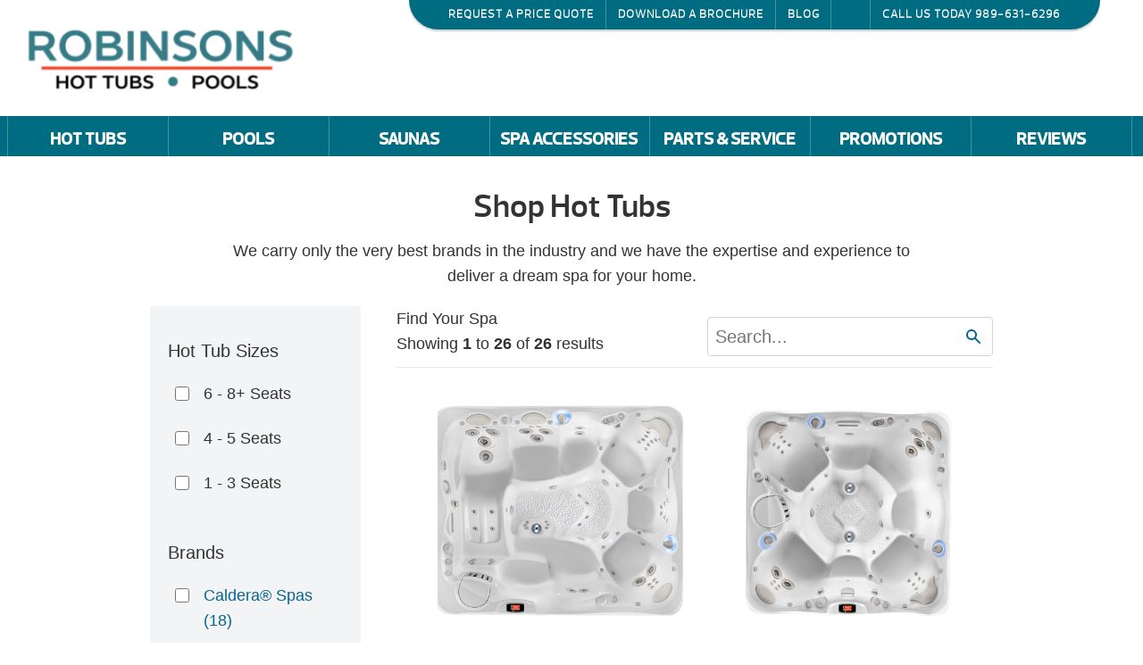

--- FILE ---
content_type: text/html; charset=UTF-8
request_url: https://robinsonshottubs.com/hot-tubs/
body_size: 56745
content:
<!DOCTYPE html>
<html lang="en-US">
<head><meta http-equiv="Content-Type" content="text/html; charset=UTF-8" /><script>if(navigator.userAgent.match(/MSIE|Internet Explorer/i)||navigator.userAgent.match(/Trident\/7\..*?rv:11/i)){var href=document.location.href;if(!href.match(/[?&]nowprocket/)){if(href.indexOf("?")==-1){if(href.indexOf("#")==-1){document.location.href=href+"?nowprocket=1"}else{document.location.href=href.replace("#","?nowprocket=1#")}}else{if(href.indexOf("#")==-1){document.location.href=href+"&nowprocket=1"}else{document.location.href=href.replace("#","&nowprocket=1#")}}}}</script><script>(()=>{class RocketLazyLoadScripts{constructor(){this.v="2.0.4",this.userEvents=["keydown","keyup","mousedown","mouseup","mousemove","mouseover","mouseout","touchmove","touchstart","touchend","touchcancel","wheel","click","dblclick","input"],this.attributeEvents=["onblur","onclick","oncontextmenu","ondblclick","onfocus","onmousedown","onmouseenter","onmouseleave","onmousemove","onmouseout","onmouseover","onmouseup","onmousewheel","onscroll","onsubmit"]}async t(){this.i(),this.o(),/iP(ad|hone)/.test(navigator.userAgent)&&this.h(),this.u(),this.l(this),this.m(),this.k(this),this.p(this),this._(),await Promise.all([this.R(),this.L()]),this.lastBreath=Date.now(),this.S(this),this.P(),this.D(),this.O(),this.M(),await this.C(this.delayedScripts.normal),await this.C(this.delayedScripts.defer),await this.C(this.delayedScripts.async),await this.T(),await this.F(),await this.j(),await this.A(),window.dispatchEvent(new Event("rocket-allScriptsLoaded")),this.everythingLoaded=!0,this.lastTouchEnd&&await new Promise(t=>setTimeout(t,500-Date.now()+this.lastTouchEnd)),this.I(),this.H(),this.U(),this.W()}i(){this.CSPIssue=sessionStorage.getItem("rocketCSPIssue"),document.addEventListener("securitypolicyviolation",t=>{this.CSPIssue||"script-src-elem"!==t.violatedDirective||"data"!==t.blockedURI||(this.CSPIssue=!0,sessionStorage.setItem("rocketCSPIssue",!0))},{isRocket:!0})}o(){window.addEventListener("pageshow",t=>{this.persisted=t.persisted,this.realWindowLoadedFired=!0},{isRocket:!0}),window.addEventListener("pagehide",()=>{this.onFirstUserAction=null},{isRocket:!0})}h(){let t;function e(e){t=e}window.addEventListener("touchstart",e,{isRocket:!0}),window.addEventListener("touchend",function i(o){o.changedTouches[0]&&t.changedTouches[0]&&Math.abs(o.changedTouches[0].pageX-t.changedTouches[0].pageX)<10&&Math.abs(o.changedTouches[0].pageY-t.changedTouches[0].pageY)<10&&o.timeStamp-t.timeStamp<200&&(window.removeEventListener("touchstart",e,{isRocket:!0}),window.removeEventListener("touchend",i,{isRocket:!0}),"INPUT"===o.target.tagName&&"text"===o.target.type||(o.target.dispatchEvent(new TouchEvent("touchend",{target:o.target,bubbles:!0})),o.target.dispatchEvent(new MouseEvent("mouseover",{target:o.target,bubbles:!0})),o.target.dispatchEvent(new PointerEvent("click",{target:o.target,bubbles:!0,cancelable:!0,detail:1,clientX:o.changedTouches[0].clientX,clientY:o.changedTouches[0].clientY})),event.preventDefault()))},{isRocket:!0})}q(t){this.userActionTriggered||("mousemove"!==t.type||this.firstMousemoveIgnored?"keyup"===t.type||"mouseover"===t.type||"mouseout"===t.type||(this.userActionTriggered=!0,this.onFirstUserAction&&this.onFirstUserAction()):this.firstMousemoveIgnored=!0),"click"===t.type&&t.preventDefault(),t.stopPropagation(),t.stopImmediatePropagation(),"touchstart"===this.lastEvent&&"touchend"===t.type&&(this.lastTouchEnd=Date.now()),"click"===t.type&&(this.lastTouchEnd=0),this.lastEvent=t.type,t.composedPath&&t.composedPath()[0].getRootNode()instanceof ShadowRoot&&(t.rocketTarget=t.composedPath()[0]),this.savedUserEvents.push(t)}u(){this.savedUserEvents=[],this.userEventHandler=this.q.bind(this),this.userEvents.forEach(t=>window.addEventListener(t,this.userEventHandler,{passive:!1,isRocket:!0})),document.addEventListener("visibilitychange",this.userEventHandler,{isRocket:!0})}U(){this.userEvents.forEach(t=>window.removeEventListener(t,this.userEventHandler,{passive:!1,isRocket:!0})),document.removeEventListener("visibilitychange",this.userEventHandler,{isRocket:!0}),this.savedUserEvents.forEach(t=>{(t.rocketTarget||t.target).dispatchEvent(new window[t.constructor.name](t.type,t))})}m(){const t="return false",e=Array.from(this.attributeEvents,t=>"data-rocket-"+t),i="["+this.attributeEvents.join("],[")+"]",o="[data-rocket-"+this.attributeEvents.join("],[data-rocket-")+"]",s=(e,i,o)=>{o&&o!==t&&(e.setAttribute("data-rocket-"+i,o),e["rocket"+i]=new Function("event",o),e.setAttribute(i,t))};new MutationObserver(t=>{for(const n of t)"attributes"===n.type&&(n.attributeName.startsWith("data-rocket-")||this.everythingLoaded?n.attributeName.startsWith("data-rocket-")&&this.everythingLoaded&&this.N(n.target,n.attributeName.substring(12)):s(n.target,n.attributeName,n.target.getAttribute(n.attributeName))),"childList"===n.type&&n.addedNodes.forEach(t=>{if(t.nodeType===Node.ELEMENT_NODE)if(this.everythingLoaded)for(const i of[t,...t.querySelectorAll(o)])for(const t of i.getAttributeNames())e.includes(t)&&this.N(i,t.substring(12));else for(const e of[t,...t.querySelectorAll(i)])for(const t of e.getAttributeNames())this.attributeEvents.includes(t)&&s(e,t,e.getAttribute(t))})}).observe(document,{subtree:!0,childList:!0,attributeFilter:[...this.attributeEvents,...e]})}I(){this.attributeEvents.forEach(t=>{document.querySelectorAll("[data-rocket-"+t+"]").forEach(e=>{this.N(e,t)})})}N(t,e){const i=t.getAttribute("data-rocket-"+e);i&&(t.setAttribute(e,i),t.removeAttribute("data-rocket-"+e))}k(t){Object.defineProperty(HTMLElement.prototype,"onclick",{get(){return this.rocketonclick||null},set(e){this.rocketonclick=e,this.setAttribute(t.everythingLoaded?"onclick":"data-rocket-onclick","this.rocketonclick(event)")}})}S(t){function e(e,i){let o=e[i];e[i]=null,Object.defineProperty(e,i,{get:()=>o,set(s){t.everythingLoaded?o=s:e["rocket"+i]=o=s}})}e(document,"onreadystatechange"),e(window,"onload"),e(window,"onpageshow");try{Object.defineProperty(document,"readyState",{get:()=>t.rocketReadyState,set(e){t.rocketReadyState=e},configurable:!0}),document.readyState="loading"}catch(t){console.log("WPRocket DJE readyState conflict, bypassing")}}l(t){this.originalAddEventListener=EventTarget.prototype.addEventListener,this.originalRemoveEventListener=EventTarget.prototype.removeEventListener,this.savedEventListeners=[],EventTarget.prototype.addEventListener=function(e,i,o){o&&o.isRocket||!t.B(e,this)&&!t.userEvents.includes(e)||t.B(e,this)&&!t.userActionTriggered||e.startsWith("rocket-")||t.everythingLoaded?t.originalAddEventListener.call(this,e,i,o):(t.savedEventListeners.push({target:this,remove:!1,type:e,func:i,options:o}),"mouseenter"!==e&&"mouseleave"!==e||t.originalAddEventListener.call(this,e,t.savedUserEvents.push,o))},EventTarget.prototype.removeEventListener=function(e,i,o){o&&o.isRocket||!t.B(e,this)&&!t.userEvents.includes(e)||t.B(e,this)&&!t.userActionTriggered||e.startsWith("rocket-")||t.everythingLoaded?t.originalRemoveEventListener.call(this,e,i,o):t.savedEventListeners.push({target:this,remove:!0,type:e,func:i,options:o})}}J(t,e){this.savedEventListeners=this.savedEventListeners.filter(i=>{let o=i.type,s=i.target||window;return e!==o||t!==s||(this.B(o,s)&&(i.type="rocket-"+o),this.$(i),!1)})}H(){EventTarget.prototype.addEventListener=this.originalAddEventListener,EventTarget.prototype.removeEventListener=this.originalRemoveEventListener,this.savedEventListeners.forEach(t=>this.$(t))}$(t){t.remove?this.originalRemoveEventListener.call(t.target,t.type,t.func,t.options):this.originalAddEventListener.call(t.target,t.type,t.func,t.options)}p(t){let e;function i(e){return t.everythingLoaded?e:e.split(" ").map(t=>"load"===t||t.startsWith("load.")?"rocket-jquery-load":t).join(" ")}function o(o){function s(e){const s=o.fn[e];o.fn[e]=o.fn.init.prototype[e]=function(){return this[0]===window&&t.userActionTriggered&&("string"==typeof arguments[0]||arguments[0]instanceof String?arguments[0]=i(arguments[0]):"object"==typeof arguments[0]&&Object.keys(arguments[0]).forEach(t=>{const e=arguments[0][t];delete arguments[0][t],arguments[0][i(t)]=e})),s.apply(this,arguments),this}}if(o&&o.fn&&!t.allJQueries.includes(o)){const e={DOMContentLoaded:[],"rocket-DOMContentLoaded":[]};for(const t in e)document.addEventListener(t,()=>{e[t].forEach(t=>t())},{isRocket:!0});o.fn.ready=o.fn.init.prototype.ready=function(i){function s(){parseInt(o.fn.jquery)>2?setTimeout(()=>i.bind(document)(o)):i.bind(document)(o)}return"function"==typeof i&&(t.realDomReadyFired?!t.userActionTriggered||t.fauxDomReadyFired?s():e["rocket-DOMContentLoaded"].push(s):e.DOMContentLoaded.push(s)),o([])},s("on"),s("one"),s("off"),t.allJQueries.push(o)}e=o}t.allJQueries=[],o(window.jQuery),Object.defineProperty(window,"jQuery",{get:()=>e,set(t){o(t)}})}P(){const t=new Map;document.write=document.writeln=function(e){const i=document.currentScript,o=document.createRange(),s=i.parentElement;let n=t.get(i);void 0===n&&(n=i.nextSibling,t.set(i,n));const c=document.createDocumentFragment();o.setStart(c,0),c.appendChild(o.createContextualFragment(e)),s.insertBefore(c,n)}}async R(){return new Promise(t=>{this.userActionTriggered?t():this.onFirstUserAction=t})}async L(){return new Promise(t=>{document.addEventListener("DOMContentLoaded",()=>{this.realDomReadyFired=!0,t()},{isRocket:!0})})}async j(){return this.realWindowLoadedFired?Promise.resolve():new Promise(t=>{window.addEventListener("load",t,{isRocket:!0})})}M(){this.pendingScripts=[];this.scriptsMutationObserver=new MutationObserver(t=>{for(const e of t)e.addedNodes.forEach(t=>{"SCRIPT"!==t.tagName||t.noModule||t.isWPRocket||this.pendingScripts.push({script:t,promise:new Promise(e=>{const i=()=>{const i=this.pendingScripts.findIndex(e=>e.script===t);i>=0&&this.pendingScripts.splice(i,1),e()};t.addEventListener("load",i,{isRocket:!0}),t.addEventListener("error",i,{isRocket:!0}),setTimeout(i,1e3)})})})}),this.scriptsMutationObserver.observe(document,{childList:!0,subtree:!0})}async F(){await this.X(),this.pendingScripts.length?(await this.pendingScripts[0].promise,await this.F()):this.scriptsMutationObserver.disconnect()}D(){this.delayedScripts={normal:[],async:[],defer:[]},document.querySelectorAll("script[type$=rocketlazyloadscript]").forEach(t=>{t.hasAttribute("data-rocket-src")?t.hasAttribute("async")&&!1!==t.async?this.delayedScripts.async.push(t):t.hasAttribute("defer")&&!1!==t.defer||"module"===t.getAttribute("data-rocket-type")?this.delayedScripts.defer.push(t):this.delayedScripts.normal.push(t):this.delayedScripts.normal.push(t)})}async _(){await this.L();let t=[];document.querySelectorAll("script[type$=rocketlazyloadscript][data-rocket-src]").forEach(e=>{let i=e.getAttribute("data-rocket-src");if(i&&!i.startsWith("data:")){i.startsWith("//")&&(i=location.protocol+i);try{const o=new URL(i).origin;o!==location.origin&&t.push({src:o,crossOrigin:e.crossOrigin||"module"===e.getAttribute("data-rocket-type")})}catch(t){}}}),t=[...new Map(t.map(t=>[JSON.stringify(t),t])).values()],this.Y(t,"preconnect")}async G(t){if(await this.K(),!0!==t.noModule||!("noModule"in HTMLScriptElement.prototype))return new Promise(e=>{let i;function o(){(i||t).setAttribute("data-rocket-status","executed"),e()}try{if(navigator.userAgent.includes("Firefox/")||""===navigator.vendor||this.CSPIssue)i=document.createElement("script"),[...t.attributes].forEach(t=>{let e=t.nodeName;"type"!==e&&("data-rocket-type"===e&&(e="type"),"data-rocket-src"===e&&(e="src"),i.setAttribute(e,t.nodeValue))}),t.text&&(i.text=t.text),t.nonce&&(i.nonce=t.nonce),i.hasAttribute("src")?(i.addEventListener("load",o,{isRocket:!0}),i.addEventListener("error",()=>{i.setAttribute("data-rocket-status","failed-network"),e()},{isRocket:!0}),setTimeout(()=>{i.isConnected||e()},1)):(i.text=t.text,o()),i.isWPRocket=!0,t.parentNode.replaceChild(i,t);else{const i=t.getAttribute("data-rocket-type"),s=t.getAttribute("data-rocket-src");i?(t.type=i,t.removeAttribute("data-rocket-type")):t.removeAttribute("type"),t.addEventListener("load",o,{isRocket:!0}),t.addEventListener("error",i=>{this.CSPIssue&&i.target.src.startsWith("data:")?(console.log("WPRocket: CSP fallback activated"),t.removeAttribute("src"),this.G(t).then(e)):(t.setAttribute("data-rocket-status","failed-network"),e())},{isRocket:!0}),s?(t.fetchPriority="high",t.removeAttribute("data-rocket-src"),t.src=s):t.src="data:text/javascript;base64,"+window.btoa(unescape(encodeURIComponent(t.text)))}}catch(i){t.setAttribute("data-rocket-status","failed-transform"),e()}});t.setAttribute("data-rocket-status","skipped")}async C(t){const e=t.shift();return e?(e.isConnected&&await this.G(e),this.C(t)):Promise.resolve()}O(){this.Y([...this.delayedScripts.normal,...this.delayedScripts.defer,...this.delayedScripts.async],"preload")}Y(t,e){this.trash=this.trash||[];let i=!0;var o=document.createDocumentFragment();t.forEach(t=>{const s=t.getAttribute&&t.getAttribute("data-rocket-src")||t.src;if(s&&!s.startsWith("data:")){const n=document.createElement("link");n.href=s,n.rel=e,"preconnect"!==e&&(n.as="script",n.fetchPriority=i?"high":"low"),t.getAttribute&&"module"===t.getAttribute("data-rocket-type")&&(n.crossOrigin=!0),t.crossOrigin&&(n.crossOrigin=t.crossOrigin),t.integrity&&(n.integrity=t.integrity),t.nonce&&(n.nonce=t.nonce),o.appendChild(n),this.trash.push(n),i=!1}}),document.head.appendChild(o)}W(){this.trash.forEach(t=>t.remove())}async T(){try{document.readyState="interactive"}catch(t){}this.fauxDomReadyFired=!0;try{await this.K(),this.J(document,"readystatechange"),document.dispatchEvent(new Event("rocket-readystatechange")),await this.K(),document.rocketonreadystatechange&&document.rocketonreadystatechange(),await this.K(),this.J(document,"DOMContentLoaded"),document.dispatchEvent(new Event("rocket-DOMContentLoaded")),await this.K(),this.J(window,"DOMContentLoaded"),window.dispatchEvent(new Event("rocket-DOMContentLoaded"))}catch(t){console.error(t)}}async A(){try{document.readyState="complete"}catch(t){}try{await this.K(),this.J(document,"readystatechange"),document.dispatchEvent(new Event("rocket-readystatechange")),await this.K(),document.rocketonreadystatechange&&document.rocketonreadystatechange(),await this.K(),this.J(window,"load"),window.dispatchEvent(new Event("rocket-load")),await this.K(),window.rocketonload&&window.rocketonload(),await this.K(),this.allJQueries.forEach(t=>t(window).trigger("rocket-jquery-load")),await this.K(),this.J(window,"pageshow");const t=new Event("rocket-pageshow");t.persisted=this.persisted,window.dispatchEvent(t),await this.K(),window.rocketonpageshow&&window.rocketonpageshow({persisted:this.persisted})}catch(t){console.error(t)}}async K(){Date.now()-this.lastBreath>45&&(await this.X(),this.lastBreath=Date.now())}async X(){return document.hidden?new Promise(t=>setTimeout(t)):new Promise(t=>requestAnimationFrame(t))}B(t,e){return e===document&&"readystatechange"===t||(e===document&&"DOMContentLoaded"===t||(e===window&&"DOMContentLoaded"===t||(e===window&&"load"===t||e===window&&"pageshow"===t)))}static run(){(new RocketLazyLoadScripts).t()}}RocketLazyLoadScripts.run()})();</script>
<link rel="profile" href="https://gmpg.org/xfn/11" />


<title>Hot Tubs - Robinson&#039;s Hot Tubs</title>
<link crossorigin data-rocket-preconnect href="https://www.google.com" rel="preconnect">
<link crossorigin data-rocket-preload as="font" href="https://robinsonshottubs.com/wp-content/plugins/woocommerce/assets/fonts/WooCommerce.woff2" rel="preload">
<link crossorigin data-rocket-preload as="font" href="https://robinsonshottubs.com/wp-content/themes/dealer-theme/dist/fonts/prelo_light-webfont.woff2" rel="preload">
<link crossorigin data-rocket-preload as="font" href="https://robinsonshottubs.com/wp-content/themes/dealer-theme/dist/fonts/prelo_semibold-webfont.woff2" rel="preload">
<style id="wpr-usedcss">img:is([sizes=auto i],[sizes^="auto," i]){contain-intrinsic-size:3000px 1500px}img.emoji{display:inline!important;border:none!important;box-shadow:none!important;height:1em!important;width:1em!important;margin:0 .07em!important;vertical-align:-.1em!important;background:0 0!important;padding:0!important}:where(.wp-block-button__link){border-radius:9999px;box-shadow:none;padding:calc(.667em + 2px) calc(1.333em + 2px);text-decoration:none}:root :where(.wp-block-button .wp-block-button__link.is-style-outline),:root :where(.wp-block-button.is-style-outline>.wp-block-button__link){border:2px solid;padding:.667em 1.333em}:root :where(.wp-block-button .wp-block-button__link.is-style-outline:not(.has-text-color)),:root :where(.wp-block-button.is-style-outline>.wp-block-button__link:not(.has-text-color)){color:currentColor}:root :where(.wp-block-button .wp-block-button__link.is-style-outline:not(.has-background)),:root :where(.wp-block-button.is-style-outline>.wp-block-button__link:not(.has-background)){background-color:initial;background-image:none}:where(.wp-block-calendar table:not(.has-background) th){background:#ddd}:where(.wp-block-columns){margin-bottom:1.75em}:where(.wp-block-columns.has-background){padding:1.25em 2.375em}:where(.wp-block-post-comments input[type=submit]){border:none}:where(.wp-block-cover-image:not(.has-text-color)),:where(.wp-block-cover:not(.has-text-color)){color:#fff}:where(.wp-block-cover-image.is-light:not(.has-text-color)),:where(.wp-block-cover.is-light:not(.has-text-color)){color:#000}:root :where(.wp-block-cover h1:not(.has-text-color)),:root :where(.wp-block-cover h2:not(.has-text-color)),:root :where(.wp-block-cover h3:not(.has-text-color)),:root :where(.wp-block-cover h4:not(.has-text-color)),:root :where(.wp-block-cover h5:not(.has-text-color)),:root :where(.wp-block-cover h6:not(.has-text-color)),:root :where(.wp-block-cover p:not(.has-text-color)){color:inherit}:where(.wp-block-file){margin-bottom:1.5em}:where(.wp-block-file__button){border-radius:2em;display:inline-block;padding:.5em 1em}:where(.wp-block-file__button):is(a):active,:where(.wp-block-file__button):is(a):focus,:where(.wp-block-file__button):is(a):hover,:where(.wp-block-file__button):is(a):visited{box-shadow:none;color:#fff;opacity:.85;text-decoration:none}:where(.wp-block-group.wp-block-group-is-layout-constrained){position:relative}:root :where(.wp-block-image.is-style-rounded img,.wp-block-image .is-style-rounded img){border-radius:9999px}:where(.wp-block-latest-comments:not([style*=line-height] .wp-block-latest-comments__comment)){line-height:1.1}:where(.wp-block-latest-comments:not([style*=line-height] .wp-block-latest-comments__comment-excerpt p)){line-height:1.8}:root :where(.wp-block-latest-posts.is-grid){padding:0}:root :where(.wp-block-latest-posts.wp-block-latest-posts__list){padding-left:0}ul{box-sizing:border-box}:root :where(.wp-block-list.has-background){padding:1.25em 2.375em}:where(.wp-block-navigation.has-background .wp-block-navigation-item a:not(.wp-element-button)),:where(.wp-block-navigation.has-background .wp-block-navigation-submenu a:not(.wp-element-button)){padding:.5em 1em}:where(.wp-block-navigation .wp-block-navigation__submenu-container .wp-block-navigation-item a:not(.wp-element-button)),:where(.wp-block-navigation .wp-block-navigation__submenu-container .wp-block-navigation-submenu a:not(.wp-element-button)),:where(.wp-block-navigation .wp-block-navigation__submenu-container .wp-block-navigation-submenu button.wp-block-navigation-item__content),:where(.wp-block-navigation .wp-block-navigation__submenu-container .wp-block-pages-list__item button.wp-block-navigation-item__content){padding:.5em 1em}:root :where(p.has-background){padding:1.25em 2.375em}:where(p.has-text-color:not(.has-link-color)) a{color:inherit}:where(.wp-block-post-comments-form) input:not([type=submit]),:where(.wp-block-post-comments-form) textarea{border:1px solid #949494;font-family:inherit;font-size:1em}:where(.wp-block-post-comments-form) input:where(:not([type=submit]):not([type=checkbox])),:where(.wp-block-post-comments-form) textarea{padding:calc(.667em + 2px)}:where(.wp-block-post-excerpt){box-sizing:border-box;margin-bottom:var(--wp--style--block-gap);margin-top:var(--wp--style--block-gap)}:where(.wp-block-preformatted.has-background){padding:1.25em 2.375em}:where(.wp-block-search__button){border:1px solid #ccc;padding:6px 10px}:where(.wp-block-search__input){font-family:inherit;font-size:inherit;font-style:inherit;font-weight:inherit;letter-spacing:inherit;line-height:inherit;text-transform:inherit}:where(.wp-block-search__button-inside .wp-block-search__inside-wrapper){border:1px solid #949494;box-sizing:border-box;padding:4px}:where(.wp-block-search__button-inside .wp-block-search__inside-wrapper) .wp-block-search__input{border:none;border-radius:0;padding:0 4px}:where(.wp-block-search__button-inside .wp-block-search__inside-wrapper) .wp-block-search__input:focus{outline:0}:where(.wp-block-search__button-inside .wp-block-search__inside-wrapper) :where(.wp-block-search__button){padding:4px 8px}:root :where(.wp-block-separator.is-style-dots){height:auto;line-height:1;text-align:center}:root :where(.wp-block-separator.is-style-dots):before{color:currentColor;content:"···";font-family:serif;font-size:1.5em;letter-spacing:2em;padding-left:2em}:root :where(.wp-block-site-logo.is-style-rounded){border-radius:9999px}:where(.wp-block-social-links:not(.is-style-logos-only)) .wp-social-link{background-color:#f0f0f0;color:#444}:where(.wp-block-social-links:not(.is-style-logos-only)) .wp-social-link-amazon{background-color:#f90;color:#fff}:where(.wp-block-social-links:not(.is-style-logos-only)) .wp-social-link-bandcamp{background-color:#1ea0c3;color:#fff}:where(.wp-block-social-links:not(.is-style-logos-only)) .wp-social-link-behance{background-color:#0757fe;color:#fff}:where(.wp-block-social-links:not(.is-style-logos-only)) .wp-social-link-bluesky{background-color:#0a7aff;color:#fff}:where(.wp-block-social-links:not(.is-style-logos-only)) .wp-social-link-codepen{background-color:#1e1f26;color:#fff}:where(.wp-block-social-links:not(.is-style-logos-only)) .wp-social-link-deviantart{background-color:#02e49b;color:#fff}:where(.wp-block-social-links:not(.is-style-logos-only)) .wp-social-link-discord{background-color:#5865f2;color:#fff}:where(.wp-block-social-links:not(.is-style-logos-only)) .wp-social-link-dribbble{background-color:#e94c89;color:#fff}:where(.wp-block-social-links:not(.is-style-logos-only)) .wp-social-link-dropbox{background-color:#4280ff;color:#fff}:where(.wp-block-social-links:not(.is-style-logos-only)) .wp-social-link-etsy{background-color:#f45800;color:#fff}:where(.wp-block-social-links:not(.is-style-logos-only)) .wp-social-link-facebook{background-color:#0866ff;color:#fff}:where(.wp-block-social-links:not(.is-style-logos-only)) .wp-social-link-fivehundredpx{background-color:#000;color:#fff}:where(.wp-block-social-links:not(.is-style-logos-only)) .wp-social-link-flickr{background-color:#0461dd;color:#fff}:where(.wp-block-social-links:not(.is-style-logos-only)) .wp-social-link-foursquare{background-color:#e65678;color:#fff}:where(.wp-block-social-links:not(.is-style-logos-only)) .wp-social-link-github{background-color:#24292d;color:#fff}:where(.wp-block-social-links:not(.is-style-logos-only)) .wp-social-link-goodreads{background-color:#eceadd;color:#382110}:where(.wp-block-social-links:not(.is-style-logos-only)) .wp-social-link-google{background-color:#ea4434;color:#fff}:where(.wp-block-social-links:not(.is-style-logos-only)) .wp-social-link-gravatar{background-color:#1d4fc4;color:#fff}:where(.wp-block-social-links:not(.is-style-logos-only)) .wp-social-link-instagram{background-color:#f00075;color:#fff}:where(.wp-block-social-links:not(.is-style-logos-only)) .wp-social-link-lastfm{background-color:#e21b24;color:#fff}:where(.wp-block-social-links:not(.is-style-logos-only)) .wp-social-link-linkedin{background-color:#0d66c2;color:#fff}:where(.wp-block-social-links:not(.is-style-logos-only)) .wp-social-link-mastodon{background-color:#3288d4;color:#fff}:where(.wp-block-social-links:not(.is-style-logos-only)) .wp-social-link-medium{background-color:#000;color:#fff}:where(.wp-block-social-links:not(.is-style-logos-only)) .wp-social-link-meetup{background-color:#f6405f;color:#fff}:where(.wp-block-social-links:not(.is-style-logos-only)) .wp-social-link-patreon{background-color:#000;color:#fff}:where(.wp-block-social-links:not(.is-style-logos-only)) .wp-social-link-pinterest{background-color:#e60122;color:#fff}:where(.wp-block-social-links:not(.is-style-logos-only)) .wp-social-link-pocket{background-color:#ef4155;color:#fff}:where(.wp-block-social-links:not(.is-style-logos-only)) .wp-social-link-reddit{background-color:#ff4500;color:#fff}:where(.wp-block-social-links:not(.is-style-logos-only)) .wp-social-link-skype{background-color:#0478d7;color:#fff}:where(.wp-block-social-links:not(.is-style-logos-only)) .wp-social-link-snapchat{background-color:#fefc00;color:#fff;stroke:#000}:where(.wp-block-social-links:not(.is-style-logos-only)) .wp-social-link-soundcloud{background-color:#ff5600;color:#fff}:where(.wp-block-social-links:not(.is-style-logos-only)) .wp-social-link-spotify{background-color:#1bd760;color:#fff}:where(.wp-block-social-links:not(.is-style-logos-only)) .wp-social-link-telegram{background-color:#2aabee;color:#fff}:where(.wp-block-social-links:not(.is-style-logos-only)) .wp-social-link-threads{background-color:#000;color:#fff}:where(.wp-block-social-links:not(.is-style-logos-only)) .wp-social-link-tiktok{background-color:#000;color:#fff}:where(.wp-block-social-links:not(.is-style-logos-only)) .wp-social-link-tumblr{background-color:#011835;color:#fff}:where(.wp-block-social-links:not(.is-style-logos-only)) .wp-social-link-twitch{background-color:#6440a4;color:#fff}:where(.wp-block-social-links:not(.is-style-logos-only)) .wp-social-link-twitter{background-color:#1da1f2;color:#fff}:where(.wp-block-social-links:not(.is-style-logos-only)) .wp-social-link-vimeo{background-color:#1eb7ea;color:#fff}:where(.wp-block-social-links:not(.is-style-logos-only)) .wp-social-link-vk{background-color:#4680c2;color:#fff}:where(.wp-block-social-links:not(.is-style-logos-only)) .wp-social-link-wordpress{background-color:#3499cd;color:#fff}:where(.wp-block-social-links:not(.is-style-logos-only)) .wp-social-link-whatsapp{background-color:#25d366;color:#fff}:where(.wp-block-social-links:not(.is-style-logos-only)) .wp-social-link-x{background-color:#000;color:#fff}:where(.wp-block-social-links:not(.is-style-logos-only)) .wp-social-link-yelp{background-color:#d32422;color:#fff}:where(.wp-block-social-links:not(.is-style-logos-only)) .wp-social-link-youtube{background-color:red;color:#fff}:where(.wp-block-social-links.is-style-logos-only) .wp-social-link{background:0 0}:where(.wp-block-social-links.is-style-logos-only) .wp-social-link svg{height:1.25em;width:1.25em}:where(.wp-block-social-links.is-style-logos-only) .wp-social-link-amazon{color:#f90}:where(.wp-block-social-links.is-style-logos-only) .wp-social-link-bandcamp{color:#1ea0c3}:where(.wp-block-social-links.is-style-logos-only) .wp-social-link-behance{color:#0757fe}:where(.wp-block-social-links.is-style-logos-only) .wp-social-link-bluesky{color:#0a7aff}:where(.wp-block-social-links.is-style-logos-only) .wp-social-link-codepen{color:#1e1f26}:where(.wp-block-social-links.is-style-logos-only) .wp-social-link-deviantart{color:#02e49b}:where(.wp-block-social-links.is-style-logos-only) .wp-social-link-discord{color:#5865f2}:where(.wp-block-social-links.is-style-logos-only) .wp-social-link-dribbble{color:#e94c89}:where(.wp-block-social-links.is-style-logos-only) .wp-social-link-dropbox{color:#4280ff}:where(.wp-block-social-links.is-style-logos-only) .wp-social-link-etsy{color:#f45800}:where(.wp-block-social-links.is-style-logos-only) .wp-social-link-facebook{color:#0866ff}:where(.wp-block-social-links.is-style-logos-only) .wp-social-link-fivehundredpx{color:#000}:where(.wp-block-social-links.is-style-logos-only) .wp-social-link-flickr{color:#0461dd}:where(.wp-block-social-links.is-style-logos-only) .wp-social-link-foursquare{color:#e65678}:where(.wp-block-social-links.is-style-logos-only) .wp-social-link-github{color:#24292d}:where(.wp-block-social-links.is-style-logos-only) .wp-social-link-goodreads{color:#382110}:where(.wp-block-social-links.is-style-logos-only) .wp-social-link-google{color:#ea4434}:where(.wp-block-social-links.is-style-logos-only) .wp-social-link-gravatar{color:#1d4fc4}:where(.wp-block-social-links.is-style-logos-only) .wp-social-link-instagram{color:#f00075}:where(.wp-block-social-links.is-style-logos-only) .wp-social-link-lastfm{color:#e21b24}:where(.wp-block-social-links.is-style-logos-only) .wp-social-link-linkedin{color:#0d66c2}:where(.wp-block-social-links.is-style-logos-only) .wp-social-link-mastodon{color:#3288d4}:where(.wp-block-social-links.is-style-logos-only) .wp-social-link-medium{color:#000}:where(.wp-block-social-links.is-style-logos-only) .wp-social-link-meetup{color:#f6405f}:where(.wp-block-social-links.is-style-logos-only) .wp-social-link-patreon{color:#000}:where(.wp-block-social-links.is-style-logos-only) .wp-social-link-pinterest{color:#e60122}:where(.wp-block-social-links.is-style-logos-only) .wp-social-link-pocket{color:#ef4155}:where(.wp-block-social-links.is-style-logos-only) .wp-social-link-reddit{color:#ff4500}:where(.wp-block-social-links.is-style-logos-only) .wp-social-link-skype{color:#0478d7}:where(.wp-block-social-links.is-style-logos-only) .wp-social-link-snapchat{color:#fff;stroke:#000}:where(.wp-block-social-links.is-style-logos-only) .wp-social-link-soundcloud{color:#ff5600}:where(.wp-block-social-links.is-style-logos-only) .wp-social-link-spotify{color:#1bd760}:where(.wp-block-social-links.is-style-logos-only) .wp-social-link-telegram{color:#2aabee}:where(.wp-block-social-links.is-style-logos-only) .wp-social-link-threads{color:#000}:where(.wp-block-social-links.is-style-logos-only) .wp-social-link-tiktok{color:#000}:where(.wp-block-social-links.is-style-logos-only) .wp-social-link-tumblr{color:#011835}:where(.wp-block-social-links.is-style-logos-only) .wp-social-link-twitch{color:#6440a4}:where(.wp-block-social-links.is-style-logos-only) .wp-social-link-twitter{color:#1da1f2}:where(.wp-block-social-links.is-style-logos-only) .wp-social-link-vimeo{color:#1eb7ea}:where(.wp-block-social-links.is-style-logos-only) .wp-social-link-vk{color:#4680c2}:where(.wp-block-social-links.is-style-logos-only) .wp-social-link-whatsapp{color:#25d366}:where(.wp-block-social-links.is-style-logos-only) .wp-social-link-wordpress{color:#3499cd}:where(.wp-block-social-links.is-style-logos-only) .wp-social-link-x{color:#000}:where(.wp-block-social-links.is-style-logos-only) .wp-social-link-yelp{color:#d32422}:where(.wp-block-social-links.is-style-logos-only) .wp-social-link-youtube{color:red}:root :where(.wp-block-social-links .wp-social-link a){padding:.25em}:root :where(.wp-block-social-links.is-style-logos-only .wp-social-link a){padding:0}:root :where(.wp-block-social-links.is-style-pill-shape .wp-social-link a){padding-left:.6666666667em;padding-right:.6666666667em}:root :where(.wp-block-tag-cloud.is-style-outline){display:flex;flex-wrap:wrap;gap:1ch}:root :where(.wp-block-tag-cloud.is-style-outline a){border:1px solid;font-size:unset!important;margin-right:0;padding:1ch 2ch;text-decoration:none!important}:root :where(.wp-block-table-of-contents){box-sizing:border-box}:where(.wp-block-term-description){box-sizing:border-box;margin-bottom:var(--wp--style--block-gap);margin-top:var(--wp--style--block-gap)}:where(pre.wp-block-verse){font-family:inherit}:root{--wp--preset--font-size--normal:16px;--wp--preset--font-size--huge:42px}.screen-reader-text{border:0;clip-path:inset(50%);height:1px;margin:-1px;overflow:hidden;padding:0;position:absolute;width:1px;word-wrap:normal!important}.screen-reader-text:focus{background-color:#ddd;clip-path:none;color:#444;display:block;font-size:1em;height:auto;left:5px;line-height:normal;padding:15px 23px 14px;text-decoration:none;top:5px;width:auto;z-index:100000}html :where(.has-border-color){border-style:solid}html :where([style*=border-top-color]){border-top-style:solid}html :where([style*=border-right-color]){border-right-style:solid}html :where([style*=border-bottom-color]){border-bottom-style:solid}html :where([style*=border-left-color]){border-left-style:solid}html :where([style*=border-width]){border-style:solid}html :where([style*=border-top-width]){border-top-style:solid}html :where([style*=border-right-width]){border-right-style:solid}html :where([style*=border-bottom-width]){border-bottom-style:solid}html :where([style*=border-left-width]){border-left-style:solid}html :where(img[class*=wp-image-]){height:auto;max-width:100%}:where(figure){margin:0 0 1em}html :where(.is-position-sticky){--wp-admin--admin-bar--position-offset:var(--wp-admin--admin-bar--height,0px)}@media screen and (max-width:600px){html :where(.is-position-sticky){--wp-admin--admin-bar--position-offset:0px}}:root{--wp--preset--aspect-ratio--square:1;--wp--preset--aspect-ratio--4-3:4/3;--wp--preset--aspect-ratio--3-4:3/4;--wp--preset--aspect-ratio--3-2:3/2;--wp--preset--aspect-ratio--2-3:2/3;--wp--preset--aspect-ratio--16-9:16/9;--wp--preset--aspect-ratio--9-16:9/16;--wp--preset--color--black:#000000;--wp--preset--color--cyan-bluish-gray:#abb8c3;--wp--preset--color--white:#ffffff;--wp--preset--color--pale-pink:#f78da7;--wp--preset--color--vivid-red:#cf2e2e;--wp--preset--color--luminous-vivid-orange:#ff6900;--wp--preset--color--luminous-vivid-amber:#fcb900;--wp--preset--color--light-green-cyan:#7bdcb5;--wp--preset--color--vivid-green-cyan:#00d084;--wp--preset--color--pale-cyan-blue:#8ed1fc;--wp--preset--color--vivid-cyan-blue:#0693e3;--wp--preset--color--vivid-purple:#9b51e0;--wp--preset--gradient--vivid-cyan-blue-to-vivid-purple:linear-gradient(135deg,rgba(6, 147, 227, 1) 0%,rgb(155, 81, 224) 100%);--wp--preset--gradient--light-green-cyan-to-vivid-green-cyan:linear-gradient(135deg,rgb(122, 220, 180) 0%,rgb(0, 208, 130) 100%);--wp--preset--gradient--luminous-vivid-amber-to-luminous-vivid-orange:linear-gradient(135deg,rgba(252, 185, 0, 1) 0%,rgba(255, 105, 0, 1) 100%);--wp--preset--gradient--luminous-vivid-orange-to-vivid-red:linear-gradient(135deg,rgba(255, 105, 0, 1) 0%,rgb(207, 46, 46) 100%);--wp--preset--gradient--very-light-gray-to-cyan-bluish-gray:linear-gradient(135deg,rgb(238, 238, 238) 0%,rgb(169, 184, 195) 100%);--wp--preset--gradient--cool-to-warm-spectrum:linear-gradient(135deg,rgb(74, 234, 220) 0%,rgb(151, 120, 209) 20%,rgb(207, 42, 186) 40%,rgb(238, 44, 130) 60%,rgb(251, 105, 98) 80%,rgb(254, 248, 76) 100%);--wp--preset--gradient--blush-light-purple:linear-gradient(135deg,rgb(255, 206, 236) 0%,rgb(152, 150, 240) 100%);--wp--preset--gradient--blush-bordeaux:linear-gradient(135deg,rgb(254, 205, 165) 0%,rgb(254, 45, 45) 50%,rgb(107, 0, 62) 100%);--wp--preset--gradient--luminous-dusk:linear-gradient(135deg,rgb(255, 203, 112) 0%,rgb(199, 81, 192) 50%,rgb(65, 88, 208) 100%);--wp--preset--gradient--pale-ocean:linear-gradient(135deg,rgb(255, 245, 203) 0%,rgb(182, 227, 212) 50%,rgb(51, 167, 181) 100%);--wp--preset--gradient--electric-grass:linear-gradient(135deg,rgb(202, 248, 128) 0%,rgb(113, 206, 126) 100%);--wp--preset--gradient--midnight:linear-gradient(135deg,rgb(2, 3, 129) 0%,rgb(40, 116, 252) 100%);--wp--preset--font-size--small:13px;--wp--preset--font-size--medium:20px;--wp--preset--font-size--large:36px;--wp--preset--font-size--x-large:42px;--wp--preset--spacing--20:0.44rem;--wp--preset--spacing--30:0.67rem;--wp--preset--spacing--40:1rem;--wp--preset--spacing--50:1.5rem;--wp--preset--spacing--60:2.25rem;--wp--preset--spacing--70:3.38rem;--wp--preset--spacing--80:5.06rem;--wp--preset--shadow--natural:6px 6px 9px rgba(0, 0, 0, .2);--wp--preset--shadow--deep:12px 12px 50px rgba(0, 0, 0, .4);--wp--preset--shadow--sharp:6px 6px 0px rgba(0, 0, 0, .2);--wp--preset--shadow--outlined:6px 6px 0px -3px rgba(255, 255, 255, 1),6px 6px rgba(0, 0, 0, 1);--wp--preset--shadow--crisp:6px 6px 0px rgba(0, 0, 0, 1)}:where(.is-layout-flex){gap:.5em}:where(.is-layout-grid){gap:.5em}:where(.wp-block-post-template.is-layout-flex){gap:1.25em}:where(.wp-block-post-template.is-layout-grid){gap:1.25em}:where(.wp-block-columns.is-layout-flex){gap:2em}:where(.wp-block-columns.is-layout-grid){gap:2em}:root :where(.wp-block-pullquote){font-size:1.5em;line-height:1.6}.woocommerce .woocommerce-error .button,.woocommerce .woocommerce-message .button{float:right}.woocommerce img{height:auto;max-width:100%}.woocommerce div.product div.images{float:left;width:48%}.woocommerce div.product div.thumbnails::after,.woocommerce div.product div.thumbnails::before{content:" ";display:table}.woocommerce div.product div.thumbnails::after{clear:both}.woocommerce div.product div.thumbnails a{float:left;width:30.75%;margin-right:3.8%;margin-bottom:1em}.woocommerce div.product div.thumbnails a.last{margin-right:0}.woocommerce div.product div.thumbnails a.first{clear:both}.woocommerce div.product div.thumbnails.columns-1 a{width:100%;margin-right:0;float:none}.woocommerce div.product div.thumbnails.columns-2 a{width:48%}.woocommerce div.product div.thumbnails.columns-4 a{width:22.05%}.woocommerce div.product div.thumbnails.columns-5 a{width:16.9%}.woocommerce div.product div.summary{float:right;width:48%;clear:none}.woocommerce div.product .woocommerce-tabs{clear:both}.woocommerce div.product .woocommerce-tabs ul.tabs::after,.woocommerce div.product .woocommerce-tabs ul.tabs::before{content:" ";display:table}.woocommerce div.product .woocommerce-tabs ul.tabs::after{clear:both}.woocommerce div.product .woocommerce-tabs ul.tabs li{display:inline-block}.woocommerce div.product #reviews .comment::after,.woocommerce div.product #reviews .comment::before{content:" ";display:table}.woocommerce div.product #reviews .comment::after{clear:both}.woocommerce div.product #reviews .comment img{float:right;height:auto}.woocommerce ul.products{clear:both}.woocommerce ul.products::after,.woocommerce ul.products::before{content:" ";display:table}.woocommerce ul.products::after{clear:both}.woocommerce ul.products li.first{clear:both}.woocommerce ul.products li.last{margin-right:0}.woocommerce .woocommerce-result-count{float:left}.woocommerce .woocommerce-ordering{float:right}.woocommerce #content table.cart img,.woocommerce table.cart img{height:auto}.woocommerce form .password-input{display:flex;flex-direction:column;justify-content:center;position:relative}.woocommerce form .password-input input[type=password]{padding-right:2.5rem}.woocommerce form .password-input input::-ms-reveal{display:none}.woocommerce form .show-password-input{background-color:transparent;border-radius:0;border:0;color:var(--wc-form-color-text,#000);cursor:pointer;font-size:inherit;line-height:inherit;margin:0;padding:0;position:absolute;right:.7em;text-decoration:none;top:50%;transform:translateY(-50%);-moz-osx-font-smoothing:inherit;-webkit-appearance:none;-webkit-font-smoothing:inherit}.woocommerce form .show-password-input::before{background-repeat:no-repeat;background-size:cover;background-image:url('data:image/svg+xml,<svg width="20" height="20" viewBox="0 0 20 20" fill="none" xmlns="http://www.w3.org/2000/svg"><path d="M17.3 3.3C16.9 2.9 16.2 2.9 15.7 3.3L13.3 5.7C12.2437 5.3079 11.1267 5.1048 10 5.1C6.2 5.2 2.8 7.2 1 10.5C1.2 10.9 1.5 11.3 1.8 11.7C2.6 12.8 3.6 13.7 4.7 14.4L3 16.1C2.6 16.5 2.5 17.2 3 17.7C3.4 18.1 4.1 18.2 4.6 17.7L17.3 4.9C17.7 4.4 17.7 3.7 17.3 3.3ZM6.7 12.3L5.4 13.6C4.2 12.9 3.1 11.9 2.3 10.7C3.5 9 5.1 7.8 7 7.2C5.7 8.6 5.6 10.8 6.7 12.3ZM10.1 9C9.6 8.5 9.7 7.7 10.2 7.2C10.7 6.8 11.4 6.8 11.9 7.2L10.1 9ZM18.3 9.5C17.8 8.8 17.2 8.1 16.5 7.6L15.5 8.6C16.3 9.2 17 9.9 17.6 10.8C15.9 13.4 13 15 9.9 15H9.1L8.1 16C8.8 15.9 9.4 16 10 16C13.3 16 16.4 14.4 18.3 11.7C18.6 11.3 18.8 10.9 19.1 10.5C18.8 10.2 18.6 9.8 18.3 9.5ZM14 10L10 14C12.2 14 14 12.2 14 10Z" fill="%23111111"/></svg>');content:"";display:block;height:22px;width:22px}.woocommerce form .show-password-input.display-password::before{background-image:url('data:image/svg+xml,<svg width="20" height="20" viewBox="0 0 20 20" fill="none" xmlns="http://www.w3.org/2000/svg"><path d="M18.3 9.49999C15 4.89999 8.50002 3.79999 3.90002 7.19999C2.70002 8.09999 1.70002 9.29999 0.900024 10.6C1.10002 11 1.40002 11.4 1.70002 11.8C5.00002 16.4 11.3 17.4 15.9 14.2C16.8 13.5 17.6 12.8 18.3 11.8C18.6 11.4 18.8 11 19.1 10.6C18.8 10.2 18.6 9.79999 18.3 9.49999ZM10.1 7.19999C10.6 6.69999 11.4 6.69999 11.9 7.19999C12.4 7.69999 12.4 8.49999 11.9 8.99999C11.4 9.49999 10.6 9.49999 10.1 8.99999C9.60003 8.49999 9.60003 7.69999 10.1 7.19999ZM10 14.9C6.90002 14.9 4.00002 13.3 2.30002 10.7C3.50002 8.99999 5.10002 7.79999 7.00002 7.19999C6.30002 7.99999 6.00002 8.89999 6.00002 9.89999C6.00002 12.1 7.70002 14 10 14C12.2 14 14.1 12.3 14.1 9.99999V9.89999C14.1 8.89999 13.7 7.89999 13 7.19999C14.9 7.79999 16.5 8.99999 17.7 10.7C16 13.3 13.1 14.9 10 14.9Z" fill="%23111111"/></svg>')}:root{--woocommerce:#720eec;--wc-green:#7ad03a;--wc-red:#a00;--wc-orange:#ffba00;--wc-blue:#2ea2cc;--wc-primary:#720eec;--wc-primary-text:#fcfbfe;--wc-secondary:#e9e6ed;--wc-secondary-text:#515151;--wc-highlight:#958e09;--wc-highligh-text:white;--wc-content-bg:#fff;--wc-subtext:#767676;--wc-form-border-color:rgba(32, 7, 7, .8);--wc-form-border-radius:4px;--wc-form-border-width:1px}@keyframes spin{100%{transform:rotate(360deg)}}@font-face{font-display:swap;font-family:WooCommerce;src:url(https://robinsonshottubs.com/wp-content/plugins/woocommerce/assets/fonts/WooCommerce.woff2) format("woff2"),url(https://robinsonshottubs.com/wp-content/plugins/woocommerce/assets/fonts/WooCommerce.woff) format("woff"),url(https://robinsonshottubs.com/wp-content/plugins/woocommerce/assets/fonts/WooCommerce.ttf) format("truetype");font-weight:400;font-style:normal}.woocommerce-store-notice{position:absolute;top:0;left:0;right:0;margin:0;width:100%;font-size:1em;padding:1em 0;text-align:center;background-color:#720eec;color:#fcfbfe;z-index:99998;box-shadow:0 1px 1em rgba(0,0,0,.2);display:none}.woocommerce-store-notice a{color:#fcfbfe;text-decoration:underline}.screen-reader-text{clip:rect(1px,1px,1px,1px);height:1px;overflow:hidden;position:absolute!important;width:1px;word-wrap:normal!important}.clear{clear:both}.woocommerce .blockUI.blockOverlay{position:relative}.woocommerce .blockUI.blockOverlay::before{height:1em;width:1em;display:block;position:absolute;top:50%;left:50%;margin-left:-.5em;margin-top:-.5em;content:"";animation:1s ease-in-out infinite spin;background:var(--wpr-bg-fadb4f97-6b53-40d9-acad-bd77c5b8d797) center center;background-size:cover;line-height:1;text-align:center;font-size:2em;color:rgba(0,0,0,.75)}.woocommerce a.remove{display:block;font-size:1.5em;height:1em;width:1em;text-align:center;line-height:1;border-radius:100%;color:var(--wc-red)!important;text-decoration:none;font-weight:700;border:0}.woocommerce a.remove:hover{color:#fff!important;background:var(--wc-red)}.woocommerce div.product{margin-bottom:0;position:relative}.woocommerce div.product .product_title{clear:none;margin-top:0;padding:0}.woocommerce div.product p.price ins,.woocommerce div.product span.price ins{background:inherit;font-weight:700;display:inline-block}.woocommerce div.product p.price del,.woocommerce div.product span.price del{opacity:.5;display:inline-block}.woocommerce div.product p.stock{font-size:.92em}.woocommerce div.product .woocommerce-product-rating{margin-bottom:1.618em}.woocommerce div.product div.images{margin-bottom:2em}.woocommerce div.product div.images img{display:block;width:100%;height:auto;box-shadow:none}.woocommerce div.product div.images div.thumbnails{padding-top:1em}.woocommerce div.product div.images.woocommerce-product-gallery{position:relative}.woocommerce div.product div.images .woocommerce-product-gallery__wrapper{transition:all cubic-bezier(.795,-.035,0,1) .5s;margin:0;padding:0}.woocommerce div.product div.images .woocommerce-product-gallery__wrapper .zoomImg{background-color:#fff;opacity:0}.woocommerce div.product div.images .woocommerce-product-gallery__image--placeholder{border:1px solid #f2f2f2}.woocommerce div.product div.images .woocommerce-product-gallery__image:nth-child(n+2){width:25%;display:inline-block}.woocommerce div.product div.images .woocommerce-product-gallery__image a{display:block;outline-offset:-2px}.woocommerce div.product div.images .woocommerce-product-gallery__trigger{background:#fff;border:none;box-sizing:content-box;border-radius:100%;cursor:pointer;font-size:2em;height:36px;padding:0;position:absolute;right:.5em;text-indent:-9999px;top:.5em;width:36px;z-index:99}.woocommerce div.product div.images .woocommerce-product-gallery__trigger::before{border:2px solid #000;border-radius:100%;box-sizing:content-box;content:"";display:block;height:10px;left:9px;top:9px;position:absolute;width:10px}.woocommerce div.product div.images .woocommerce-product-gallery__trigger::after{background:#000;border-radius:6px;box-sizing:content-box;content:"";display:block;height:8px;left:22px;position:absolute;top:19px;transform:rotate(-45deg);width:2px}.woocommerce div.product div.images .woocommerce-product-gallery__trigger span[aria-hidden=true]{border:0;clip-path:inset(50%);height:1px;left:50%;margin:-1px;overflow:hidden;position:absolute;top:50%;width:1px}.woocommerce div.product div.images .flex-control-thumbs{overflow:hidden;zoom:1;margin:0;padding:0}.woocommerce div.product div.images .flex-control-thumbs li{width:25%;float:left;margin:0;list-style:none}.woocommerce div.product div.images .flex-control-thumbs li img{cursor:pointer;opacity:.5;margin:0}.woocommerce div.product div.images .flex-control-thumbs li img.flex-active,.woocommerce div.product div.images .flex-control-thumbs li img:hover{opacity:1}.woocommerce div.product .woocommerce-product-gallery--columns-3 .flex-control-thumbs li:nth-child(3n+1){clear:left}.woocommerce div.product .woocommerce-product-gallery--columns-4 .flex-control-thumbs li:nth-child(4n+1){clear:left}.woocommerce div.product .woocommerce-product-gallery--columns-5 .flex-control-thumbs li:nth-child(5n+1){clear:left}.woocommerce div.product div.summary{margin-bottom:2em}.woocommerce div.product div.social{text-align:right;margin:0 0 1em}.woocommerce div.product div.social span{margin:0 0 0 2px}.woocommerce div.product div.social span span{margin:0}.woocommerce div.product div.social span .stButton .chicklets{padding-left:16px;width:0}.woocommerce div.product div.social iframe{float:left;margin-top:3px}.woocommerce div.product .woocommerce-tabs ul.tabs{list-style:none;padding:0 0 0 1em;margin:0 0 1.618em;overflow:hidden;position:relative}.woocommerce div.product .woocommerce-tabs ul.tabs li{border:1px solid #cfc8d8;background-color:#e9e6ed;color:#515151;display:inline-block;position:relative;z-index:0;border-radius:4px 4px 0 0;margin:0 -5px;padding:0 1em}.woocommerce div.product .woocommerce-tabs ul.tabs li a{display:inline-block;padding:.5em 0;font-weight:700;color:#515151;text-decoration:none}.woocommerce div.product .woocommerce-tabs ul.tabs li a:hover{text-decoration:none;color:#6b6b6b}.woocommerce div.product .woocommerce-tabs ul.tabs li.active{background:#fff;color:#515151;z-index:2;border-bottom-color:#fff}.woocommerce div.product .woocommerce-tabs ul.tabs li.active a{color:inherit;text-shadow:inherit}.woocommerce div.product .woocommerce-tabs ul.tabs li.active::before{box-shadow:2px 2px 0 #fff}.woocommerce div.product .woocommerce-tabs ul.tabs li.active::after{box-shadow:-2px 2px 0 #fff}.woocommerce div.product .woocommerce-tabs ul.tabs li::after,.woocommerce div.product .woocommerce-tabs ul.tabs li::before{border:1px solid #cfc8d8;position:absolute;bottom:-1px;width:5px;height:5px;content:" ";box-sizing:border-box}.woocommerce div.product .woocommerce-tabs ul.tabs li::before{left:-5px;border-bottom-right-radius:4px;border-width:0 1px 1px 0;box-shadow:2px 2px 0 #e9e6ed}.woocommerce div.product .woocommerce-tabs ul.tabs li::after{right:-5px;border-bottom-left-radius:4px;border-width:0 0 1px 1px;box-shadow:-2px 2px 0 #e9e6ed}.woocommerce div.product .woocommerce-tabs ul.tabs::before{position:absolute;content:" ";width:100%;bottom:0;left:0;border-bottom:1px solid #cfc8d8;z-index:1}.woocommerce div.product .woocommerce-tabs .panel{margin:0 0 2em;padding:0}.woocommerce div.product p.cart{margin-bottom:2em}.woocommerce div.product p.cart::after,.woocommerce div.product p.cart::before{content:" ";display:table}.woocommerce div.product p.cart::after{clear:both}.woocommerce div.product form.cart{margin-bottom:2em}.woocommerce div.product form.cart::after,.woocommerce div.product form.cart::before{content:" ";display:table}.woocommerce div.product form.cart::after{clear:both}.woocommerce div.product form.cart div.quantity{float:left;margin:0 4px 0 0}.woocommerce div.product form.cart table{border-width:0 0 1px}.woocommerce div.product form.cart table td{padding-left:0}.woocommerce div.product form.cart table div.quantity{float:none;margin:0}.woocommerce div.product form.cart table small.stock{display:block;float:none}.woocommerce div.product form.cart .variations{margin-bottom:1em;border:0;width:100%}.woocommerce div.product form.cart .variations td,.woocommerce div.product form.cart .variations th{border:0;line-height:2em;vertical-align:top}.woocommerce div.product form.cart .variations label{font-weight:700;text-align:left}.woocommerce div.product form.cart .variations select{max-width:100%;min-width:75%;display:inline-block;margin-right:1em;appearance:none;-webkit-appearance:none;-moz-appearance:none;padding-right:3em;background:url([data-uri]) no-repeat;background-size:16px;-webkit-background-size:16px;background-position:calc(100% - 12px) 50%;-webkit-background-position:calc(100% - 12px) 50%}.woocommerce div.product form.cart .variations td.label{padding-right:1em}.woocommerce div.product form.cart .woocommerce-variation-description p{margin-bottom:1em}.woocommerce div.product form.cart .reset_variations{visibility:hidden;font-size:.83em}.woocommerce div.product form.cart .wc-no-matching-variations{display:none}.woocommerce div.product form.cart .button{vertical-align:middle;float:left}.woocommerce div.product form.cart .group_table td.woocommerce-grouped-product-list-item__label{padding-right:1em;padding-left:1em}.woocommerce div.product form.cart .group_table td{vertical-align:top;padding-bottom:.5em;border:0}.woocommerce div.product form.cart .group_table td:first-child{width:4em;text-align:center}.woocommerce div.product form.cart .group_table .wc-grouped-product-add-to-cart-checkbox{display:inline-block;width:auto;margin:0 auto;transform:scale(1.5,1.5)}.woocommerce .products ul,.woocommerce ul.products{margin:0 0 1em;padding:0;list-style:none;clear:both}.woocommerce .products ul::after,.woocommerce .products ul::before,.woocommerce ul.products::after,.woocommerce ul.products::before{content:" ";display:table}.woocommerce .products ul::after,.woocommerce ul.products::after{clear:both}.woocommerce .products ul li,.woocommerce ul.products li{list-style:none}.woocommerce .woocommerce-result-count{margin:0 0 1em}.woocommerce .woocommerce-ordering{margin:0 0 1em}.woocommerce .woocommerce-ordering>label{margin-right:.25rem}.woocommerce .woocommerce-ordering select{vertical-align:top}.woocommerce .cart .button,.woocommerce .cart input.button{float:none}.woocommerce a.added_to_cart{padding-top:.5em;display:inline-block}.woocommerce form.login{border:1px solid #cfc8d8;padding:20px;margin:2em 0;text-align:left;border-radius:5px}.woocommerce:where(body:not(.woocommerce-block-theme-has-button-styles)) a.button,.woocommerce:where(body:not(.woocommerce-block-theme-has-button-styles)) button.button,.woocommerce:where(body:not(.woocommerce-block-theme-has-button-styles)) input.button,:where(body:not(.woocommerce-block-theme-has-button-styles)):where(:not(.edit-post-visual-editor)) .woocommerce #respond input#submit,:where(body:not(.woocommerce-block-theme-has-button-styles)):where(:not(.edit-post-visual-editor)) .woocommerce a.button,:where(body:not(.woocommerce-block-theme-has-button-styles)):where(:not(.edit-post-visual-editor)) .woocommerce button.button,:where(body:not(.woocommerce-block-theme-has-button-styles)):where(:not(.edit-post-visual-editor)) .woocommerce input.button{font-size:100%;margin:0;line-height:1;cursor:pointer;position:relative;text-decoration:none;overflow:visible;padding:.618em 1em;font-weight:700;border-radius:3px;left:auto;color:#515151;background-color:#e9e6ed;border:0;display:inline-block;background-image:none;box-shadow:none;text-shadow:none}.woocommerce:where(body:not(.woocommerce-block-theme-has-button-styles)) a.button.loading,.woocommerce:where(body:not(.woocommerce-block-theme-has-button-styles)) button.button.loading,.woocommerce:where(body:not(.woocommerce-block-theme-has-button-styles)) input.button.loading,:where(body:not(.woocommerce-block-theme-has-button-styles)):where(:not(.edit-post-visual-editor)) .woocommerce #respond input#submit.loading,:where(body:not(.woocommerce-block-theme-has-button-styles)):where(:not(.edit-post-visual-editor)) .woocommerce a.button.loading,:where(body:not(.woocommerce-block-theme-has-button-styles)):where(:not(.edit-post-visual-editor)) .woocommerce button.button.loading,:where(body:not(.woocommerce-block-theme-has-button-styles)):where(:not(.edit-post-visual-editor)) .woocommerce input.button.loading{opacity:.25;padding-right:2.618em}.woocommerce:where(body:not(.woocommerce-block-theme-has-button-styles)) a.button.loading::after,.woocommerce:where(body:not(.woocommerce-block-theme-has-button-styles)) button.button.loading::after,.woocommerce:where(body:not(.woocommerce-block-theme-has-button-styles)) input.button.loading::after,:where(body:not(.woocommerce-block-theme-has-button-styles)):where(:not(.edit-post-visual-editor)) .woocommerce #respond input#submit.loading::after,:where(body:not(.woocommerce-block-theme-has-button-styles)):where(:not(.edit-post-visual-editor)) .woocommerce a.button.loading::after,:where(body:not(.woocommerce-block-theme-has-button-styles)):where(:not(.edit-post-visual-editor)) .woocommerce button.button.loading::after,:where(body:not(.woocommerce-block-theme-has-button-styles)):where(:not(.edit-post-visual-editor)) .woocommerce input.button.loading::after{font-family:WooCommerce;content:"\e01c";vertical-align:top;font-weight:400;position:absolute;top:.618em;right:1em;animation:2s linear infinite spin}.woocommerce:where(body:not(.woocommerce-block-theme-has-button-styles)) a.button.added::after,.woocommerce:where(body:not(.woocommerce-block-theme-has-button-styles)) button.button.added::after,.woocommerce:where(body:not(.woocommerce-block-theme-has-button-styles)) input.button.added::after,:where(body:not(.woocommerce-block-theme-has-button-styles)):where(:not(.edit-post-visual-editor)) .woocommerce #respond input#submit.added::after,:where(body:not(.woocommerce-block-theme-has-button-styles)):where(:not(.edit-post-visual-editor)) .woocommerce a.button.added::after,:where(body:not(.woocommerce-block-theme-has-button-styles)):where(:not(.edit-post-visual-editor)) .woocommerce button.button.added::after,:where(body:not(.woocommerce-block-theme-has-button-styles)):where(:not(.edit-post-visual-editor)) .woocommerce input.button.added::after{font-family:WooCommerce;content:"\e017";margin-left:.53em;vertical-align:bottom}.woocommerce:where(body:not(.woocommerce-block-theme-has-button-styles)) a.button:hover,.woocommerce:where(body:not(.woocommerce-block-theme-has-button-styles)) button.button:hover,.woocommerce:where(body:not(.woocommerce-block-theme-has-button-styles)) input.button:hover,:where(body:not(.woocommerce-block-theme-has-button-styles)):where(:not(.edit-post-visual-editor)) .woocommerce #respond input#submit:hover,:where(body:not(.woocommerce-block-theme-has-button-styles)):where(:not(.edit-post-visual-editor)) .woocommerce a.button:hover,:where(body:not(.woocommerce-block-theme-has-button-styles)):where(:not(.edit-post-visual-editor)) .woocommerce button.button:hover,:where(body:not(.woocommerce-block-theme-has-button-styles)):where(:not(.edit-post-visual-editor)) .woocommerce input.button:hover{background-color:#dcd7e2;text-decoration:none;background-image:none;color:#515151}.woocommerce:where(body:not(.woocommerce-block-theme-has-button-styles)) a.button.alt,.woocommerce:where(body:not(.woocommerce-block-theme-has-button-styles)) button.button.alt,.woocommerce:where(body:not(.woocommerce-block-theme-has-button-styles)) input.button.alt,:where(body:not(.woocommerce-block-theme-has-button-styles)):where(:not(.edit-post-visual-editor)) .woocommerce #respond input#submit.alt,:where(body:not(.woocommerce-block-theme-has-button-styles)):where(:not(.edit-post-visual-editor)) .woocommerce a.button.alt,:where(body:not(.woocommerce-block-theme-has-button-styles)):where(:not(.edit-post-visual-editor)) .woocommerce button.button.alt,:where(body:not(.woocommerce-block-theme-has-button-styles)):where(:not(.edit-post-visual-editor)) .woocommerce input.button.alt{background-color:#7f54b3;color:#fff;-webkit-font-smoothing:antialiased}.woocommerce:where(body:not(.woocommerce-block-theme-has-button-styles)) a.button.alt:hover,.woocommerce:where(body:not(.woocommerce-block-theme-has-button-styles)) button.button.alt:hover,.woocommerce:where(body:not(.woocommerce-block-theme-has-button-styles)) input.button.alt:hover,:where(body:not(.woocommerce-block-theme-has-button-styles)):where(:not(.edit-post-visual-editor)) .woocommerce #respond input#submit.alt:hover,:where(body:not(.woocommerce-block-theme-has-button-styles)):where(:not(.edit-post-visual-editor)) .woocommerce a.button.alt:hover,:where(body:not(.woocommerce-block-theme-has-button-styles)):where(:not(.edit-post-visual-editor)) .woocommerce button.button.alt:hover,:where(body:not(.woocommerce-block-theme-has-button-styles)):where(:not(.edit-post-visual-editor)) .woocommerce input.button.alt:hover{background-color:#7249a4;color:#fff}.woocommerce:where(body:not(.woocommerce-block-theme-has-button-styles)) #respond input#submit.alt.disabled,.woocommerce:where(body:not(.woocommerce-block-theme-has-button-styles)) #respond input#submit.alt.disabled:hover,.woocommerce:where(body:not(.woocommerce-block-theme-has-button-styles)) a.button.alt.disabled,.woocommerce:where(body:not(.woocommerce-block-theme-has-button-styles)) a.button.alt.disabled:hover,.woocommerce:where(body:not(.woocommerce-block-theme-has-button-styles)) a.button.alt:disabled,.woocommerce:where(body:not(.woocommerce-block-theme-has-button-styles)) a.button.alt:disabled:hover,.woocommerce:where(body:not(.woocommerce-block-theme-has-button-styles)) a.button.alt:disabled[disabled],.woocommerce:where(body:not(.woocommerce-block-theme-has-button-styles)) a.button.alt:disabled[disabled]:hover,.woocommerce:where(body:not(.woocommerce-block-theme-has-button-styles)) button.button.alt.disabled,.woocommerce:where(body:not(.woocommerce-block-theme-has-button-styles)) button.button.alt.disabled:hover,.woocommerce:where(body:not(.woocommerce-block-theme-has-button-styles)) button.button.alt:disabled,.woocommerce:where(body:not(.woocommerce-block-theme-has-button-styles)) button.button.alt:disabled:hover,.woocommerce:where(body:not(.woocommerce-block-theme-has-button-styles)) button.button.alt:disabled[disabled],.woocommerce:where(body:not(.woocommerce-block-theme-has-button-styles)) button.button.alt:disabled[disabled]:hover,.woocommerce:where(body:not(.woocommerce-block-theme-has-button-styles)) input.button.alt.disabled,.woocommerce:where(body:not(.woocommerce-block-theme-has-button-styles)) input.button.alt.disabled:hover,.woocommerce:where(body:not(.woocommerce-block-theme-has-button-styles)) input.button.alt:disabled,.woocommerce:where(body:not(.woocommerce-block-theme-has-button-styles)) input.button.alt:disabled:hover,.woocommerce:where(body:not(.woocommerce-block-theme-has-button-styles)) input.button.alt:disabled[disabled],.woocommerce:where(body:not(.woocommerce-block-theme-has-button-styles)) input.button.alt:disabled[disabled]:hover,:where(body:not(.woocommerce-block-theme-has-button-styles)):where(:not(.edit-post-visual-editor)) .woocommerce #respond input#submit.alt.disabled,:where(body:not(.woocommerce-block-theme-has-button-styles)):where(:not(.edit-post-visual-editor)) .woocommerce #respond input#submit.alt.disabled:hover,:where(body:not(.woocommerce-block-theme-has-button-styles)):where(:not(.edit-post-visual-editor)) .woocommerce #respond input#submit.alt:disabled,:where(body:not(.woocommerce-block-theme-has-button-styles)):where(:not(.edit-post-visual-editor)) .woocommerce #respond input#submit.alt:disabled:hover,:where(body:not(.woocommerce-block-theme-has-button-styles)):where(:not(.edit-post-visual-editor)) .woocommerce #respond input#submit.alt:disabled[disabled],:where(body:not(.woocommerce-block-theme-has-button-styles)):where(:not(.edit-post-visual-editor)) .woocommerce #respond input#submit.alt:disabled[disabled]:hover,:where(body:not(.woocommerce-block-theme-has-button-styles)):where(:not(.edit-post-visual-editor)) .woocommerce a.button.alt.disabled,:where(body:not(.woocommerce-block-theme-has-button-styles)):where(:not(.edit-post-visual-editor)) .woocommerce a.button.alt.disabled:hover,:where(body:not(.woocommerce-block-theme-has-button-styles)):where(:not(.edit-post-visual-editor)) .woocommerce a.button.alt:disabled,:where(body:not(.woocommerce-block-theme-has-button-styles)):where(:not(.edit-post-visual-editor)) .woocommerce a.button.alt:disabled:hover,:where(body:not(.woocommerce-block-theme-has-button-styles)):where(:not(.edit-post-visual-editor)) .woocommerce a.button.alt:disabled[disabled],:where(body:not(.woocommerce-block-theme-has-button-styles)):where(:not(.edit-post-visual-editor)) .woocommerce a.button.alt:disabled[disabled]:hover,:where(body:not(.woocommerce-block-theme-has-button-styles)):where(:not(.edit-post-visual-editor)) .woocommerce button.button.alt.disabled,:where(body:not(.woocommerce-block-theme-has-button-styles)):where(:not(.edit-post-visual-editor)) .woocommerce button.button.alt.disabled:hover,:where(body:not(.woocommerce-block-theme-has-button-styles)):where(:not(.edit-post-visual-editor)) .woocommerce button.button.alt:disabled,:where(body:not(.woocommerce-block-theme-has-button-styles)):where(:not(.edit-post-visual-editor)) .woocommerce button.button.alt:disabled:hover,:where(body:not(.woocommerce-block-theme-has-button-styles)):where(:not(.edit-post-visual-editor)) .woocommerce button.button.alt:disabled[disabled],:where(body:not(.woocommerce-block-theme-has-button-styles)):where(:not(.edit-post-visual-editor)) .woocommerce button.button.alt:disabled[disabled]:hover,:where(body:not(.woocommerce-block-theme-has-button-styles)):where(:not(.edit-post-visual-editor)) .woocommerce input.button.alt.disabled,:where(body:not(.woocommerce-block-theme-has-button-styles)):where(:not(.edit-post-visual-editor)) .woocommerce input.button.alt.disabled:hover,:where(body:not(.woocommerce-block-theme-has-button-styles)):where(:not(.edit-post-visual-editor)) .woocommerce input.button.alt:disabled,:where(body:not(.woocommerce-block-theme-has-button-styles)):where(:not(.edit-post-visual-editor)) .woocommerce input.button.alt:disabled:hover,:where(body:not(.woocommerce-block-theme-has-button-styles)):where(:not(.edit-post-visual-editor)) .woocommerce input.button.alt:disabled[disabled],:where(body:not(.woocommerce-block-theme-has-button-styles)):where(:not(.edit-post-visual-editor)) .woocommerce input.button.alt:disabled[disabled]:hover{background-color:#7f54b3;color:#fff}.woocommerce:where(body:not(.woocommerce-block-theme-has-button-styles)) #respond input#submit.disabled,.woocommerce:where(body:not(.woocommerce-block-theme-has-button-styles)) a.button.disabled,.woocommerce:where(body:not(.woocommerce-block-theme-has-button-styles)) a.button:disabled,.woocommerce:where(body:not(.woocommerce-block-theme-has-button-styles)) a.button:disabled[disabled],.woocommerce:where(body:not(.woocommerce-block-theme-has-button-styles)) button.button.disabled,.woocommerce:where(body:not(.woocommerce-block-theme-has-button-styles)) button.button:disabled,.woocommerce:where(body:not(.woocommerce-block-theme-has-button-styles)) button.button:disabled[disabled],.woocommerce:where(body:not(.woocommerce-block-theme-has-button-styles)) input.button.disabled,.woocommerce:where(body:not(.woocommerce-block-theme-has-button-styles)) input.button:disabled,.woocommerce:where(body:not(.woocommerce-block-theme-has-button-styles)) input.button:disabled[disabled],:where(body:not(.woocommerce-block-theme-has-button-styles)):where(:not(.edit-post-visual-editor)) .woocommerce #respond input#submit.disabled,:where(body:not(.woocommerce-block-theme-has-button-styles)):where(:not(.edit-post-visual-editor)) .woocommerce #respond input#submit:disabled,:where(body:not(.woocommerce-block-theme-has-button-styles)):where(:not(.edit-post-visual-editor)) .woocommerce #respond input#submit:disabled[disabled],:where(body:not(.woocommerce-block-theme-has-button-styles)):where(:not(.edit-post-visual-editor)) .woocommerce a.button.disabled,:where(body:not(.woocommerce-block-theme-has-button-styles)):where(:not(.edit-post-visual-editor)) .woocommerce a.button:disabled,:where(body:not(.woocommerce-block-theme-has-button-styles)):where(:not(.edit-post-visual-editor)) .woocommerce a.button:disabled[disabled],:where(body:not(.woocommerce-block-theme-has-button-styles)):where(:not(.edit-post-visual-editor)) .woocommerce button.button.disabled,:where(body:not(.woocommerce-block-theme-has-button-styles)):where(:not(.edit-post-visual-editor)) .woocommerce button.button:disabled,:where(body:not(.woocommerce-block-theme-has-button-styles)):where(:not(.edit-post-visual-editor)) .woocommerce button.button:disabled[disabled],:where(body:not(.woocommerce-block-theme-has-button-styles)):where(:not(.edit-post-visual-editor)) .woocommerce input.button.disabled,:where(body:not(.woocommerce-block-theme-has-button-styles)):where(:not(.edit-post-visual-editor)) .woocommerce input.button:disabled,:where(body:not(.woocommerce-block-theme-has-button-styles)):where(:not(.edit-post-visual-editor)) .woocommerce input.button:disabled[disabled]{color:inherit;cursor:not-allowed;opacity:.5;padding:.618em 1em}.woocommerce:where(body:not(.woocommerce-block-theme-has-button-styles)) #respond input#submit.disabled:hover,.woocommerce:where(body:not(.woocommerce-block-theme-has-button-styles)) a.button.disabled:hover,.woocommerce:where(body:not(.woocommerce-block-theme-has-button-styles)) a.button:disabled:hover,.woocommerce:where(body:not(.woocommerce-block-theme-has-button-styles)) a.button:disabled[disabled]:hover,.woocommerce:where(body:not(.woocommerce-block-theme-has-button-styles)) button.button.disabled:hover,.woocommerce:where(body:not(.woocommerce-block-theme-has-button-styles)) button.button:disabled:hover,.woocommerce:where(body:not(.woocommerce-block-theme-has-button-styles)) button.button:disabled[disabled]:hover,.woocommerce:where(body:not(.woocommerce-block-theme-has-button-styles)) input.button.disabled:hover,.woocommerce:where(body:not(.woocommerce-block-theme-has-button-styles)) input.button:disabled:hover,.woocommerce:where(body:not(.woocommerce-block-theme-has-button-styles)) input.button:disabled[disabled]:hover,:where(body:not(.woocommerce-block-theme-has-button-styles)):where(:not(.edit-post-visual-editor)) .woocommerce #respond input#submit.disabled:hover,:where(body:not(.woocommerce-block-theme-has-button-styles)):where(:not(.edit-post-visual-editor)) .woocommerce #respond input#submit:disabled:hover,:where(body:not(.woocommerce-block-theme-has-button-styles)):where(:not(.edit-post-visual-editor)) .woocommerce #respond input#submit:disabled[disabled]:hover,:where(body:not(.woocommerce-block-theme-has-button-styles)):where(:not(.edit-post-visual-editor)) .woocommerce a.button.disabled:hover,:where(body:not(.woocommerce-block-theme-has-button-styles)):where(:not(.edit-post-visual-editor)) .woocommerce a.button:disabled:hover,:where(body:not(.woocommerce-block-theme-has-button-styles)):where(:not(.edit-post-visual-editor)) .woocommerce a.button:disabled[disabled]:hover,:where(body:not(.woocommerce-block-theme-has-button-styles)):where(:not(.edit-post-visual-editor)) .woocommerce button.button.disabled:hover,:where(body:not(.woocommerce-block-theme-has-button-styles)):where(:not(.edit-post-visual-editor)) .woocommerce button.button:disabled:hover,:where(body:not(.woocommerce-block-theme-has-button-styles)):where(:not(.edit-post-visual-editor)) .woocommerce button.button:disabled[disabled]:hover,:where(body:not(.woocommerce-block-theme-has-button-styles)):where(:not(.edit-post-visual-editor)) .woocommerce input.button.disabled:hover,:where(body:not(.woocommerce-block-theme-has-button-styles)):where(:not(.edit-post-visual-editor)) .woocommerce input.button:disabled:hover,:where(body:not(.woocommerce-block-theme-has-button-styles)):where(:not(.edit-post-visual-editor)) .woocommerce input.button:disabled[disabled]:hover{color:inherit;background-color:#e9e6ed}.woocommerce-error,.woocommerce-message{padding:1em 2em 1em 3.5em;margin:0 0 2em;position:relative;background-color:#f6f5f8;color:#515151;border-top:3px solid #720eec;list-style:none;width:auto;word-wrap:break-word}.woocommerce-error::after,.woocommerce-error::before,.woocommerce-message::after,.woocommerce-message::before{content:" ";display:table}.woocommerce-error::after,.woocommerce-message::after{clear:both}.woocommerce-error::before,.woocommerce-message::before{font-family:WooCommerce;content:"\e028";content:"\e028"/"";display:inline-block;position:absolute;top:1em;left:1.5em}.woocommerce-error .button,.woocommerce-message .button{float:right}.woocommerce-error li,.woocommerce-message li{list-style:none!important;padding-left:0!important;margin-left:0!important}.woocommerce-message{border-top-color:#8fae1b}.woocommerce-message::before{content:"\e015";color:#8fae1b}.woocommerce-error{border-top-color:#b81c23}.woocommerce-error::before{content:"\e016";color:#b81c23}.product .wpgs-nav .slick-slide{display:flex;align-items:center;justify-content:center;height:102px}.product .wpgs-nav .slick-track .slick-slide{border:1px solid #878787;height:102px;border-radius:5px}.product .wpgs-nav .slick-track .slick-slide img{max-width:100px;max-height:100px}@media (max-width:991.98px){.made-by a{font-size:16px!important}footer .made-by img{margin:0 auto!important}}meta.foundation-mq-small{font-family:"/only screen/";width:0}meta.foundation-mq-small-only{font-family:"/only screen and (max-width: 40em)/";width:0}meta.foundation-mq-medium{font-family:"/only screen and (min-width:40.063em)/";width:40.063em}meta.foundation-mq-medium-only{font-family:"/only screen and (min-width:40.063em) and (max-width:64em)/";width:40.063em}meta.foundation-mq-large{font-family:"/only screen and (min-width:64.063em)/";width:64.063em}meta.foundation-mq-large-only{font-family:"/only screen and (min-width:64.063em) and (max-width:90em)/";width:64.063em}meta.foundation-mq-xlarge{font-family:"/only screen and (min-width:90.063em)/";width:90.063em}meta.foundation-mq-xlarge-only{font-family:"/only screen and (min-width:90.063em) and (max-width:120em)/";width:90.063em}meta.foundation-mq-xxlarge{font-family:"/only screen and (min-width:120.063em)/";width:120.063em}meta.foundation-data-attribute-namespace{font-family:false}@media only screen{.columns{position:relative;padding-left:1.875em;padding-right:1.875em;float:left}.xsmall-12{width:100%}}@media only screen and (min-width:25em){.columns{position:relative;padding-left:1.875em;padding-right:1.875em;float:left}.small-12{width:100%}.columns.small-centered{margin-left:auto;margin-right:auto;float:none}.columns.small-centered:last-child{float:none}}@media only screen and (min-width:40.063em){.columns{position:relative;padding-left:1.875em;padding-right:1.875em;float:left}.medium-12{width:100%}}@media only screen and (min-width:64.063em){.columns{position:relative;padding-left:1.875em;padding-right:1.875em;float:left}.large-3{width:25%}.large-5{width:41.66667%}.large-8{width:66.66667%}.large-offset-2{margin-left:16.66667%!important}}.text-center{text-align:center!important}.scrolloff{pointer-events:none}html{font-family:prelolight,arial,sans-serif;-ms-text-size-adjust:100%;-webkit-text-size-adjust:100%;overflow-x:hidden}.quote-section{padding:0!important}body{margin:0}main li{font-size:18px;line-height:24px;margin-bottom:.75em!important}footer,header,main,menu,nav{display:block}canvas,progress,video{display:inline-block;vertical-align:baseline}video{display:block}[hidden],template{display:none}a{background-color:transparent}a:active,a:focus,a:hover{outline:0;color:#fff}.main.nav li{font-family:prelosemibold,Helvetica,Roboto,Arial,sans-serif;font-size:1.2em!important}.TWLA-pre-footer .menu li a{font-size:20px!important}strong{font-weight:700}h1{font-size:2em;margin:.67em 0}h1,h2,h3,h4,h5,h6{font-family:prelosemibold,Helvetica,Roboto,Arial,sans-serif;font-weight:400;font-style:normal;color:#000;text-rendering:optimizeLegibility;margin-top:.2rem;margin-bottom:.5rem;line-height:1.4}h5{font-size:1rem}h6{font-size:12px!important;font-weight:400!important;font-family:prelolight!important}.anchor-links-bar{opacity:0;transition-duration:.25s;display:none;margin-left:-1em;width:calc(100% + 1em)}.anchor-links-bar.stick{opacity:1;display:block;z-index:30}a{color:#1e73be}a:hover{color:#d93b20}@media only screen and (min-width:40.063em){h1,h2,h3,h4,h5,h6{line-height:1.4}h1{font-size:2.75rem}h2{font-size:2.3125rem}h3{font-size:1.6875rem}h4{font-size:1.4375rem}h5{font-size:1.125rem}h6{font-size:1rem}}h1{font-size:2em;margin:0 0 0 -17px;padding:20px 0}sup{font-size:50%;line-height:0;position:relative;font-weight:700;vertical-align:baseline}sup{top:-1em;left:.2em}img{border:0}svg:not(:root){overflow:hidden}code{font-family:monospace,monospace;font-size:1em}table{border-collapse:collapse;border-spacing:0}td,th{padding:0}.button,button{margin:10px 0 40px}body,html{height:100%}*,:after,:before{-webkit-box-sizing:border-box;-moz-box-sizing:border-box;box-sizing:border-box}body,html{font-size:100%;margin-top:0!important}body{background:#fff;color:#333;padding:0;margin:0;font-family:prelolight,Helvetica,Roboto,Arial,sans-serif;font-weight:400;font-style:normal;line-height:1.5;position:relative;cursor:auto}a:hover{cursor:pointer}img{max-width:100%;height:auto}img{-ms-interpolation-mode:bicubic}.left{float:left!important}.right{float:right!important}.clearfix:after,.clearfix:before{content:" ";display:table}.clearfix:after{clear:both}.hide{display:none}img{display:inline-block;vertical-align:middle}main{max-width:100%}blockquote,dd,div,dl,form,h1,h2,h3,h4,h5,h6,li,p,td,th,ul{margin:0;padding:0}a{color:#1e73be;text-decoration:none;line-height:inherit}a:focus,a:hover{color:#d93b20}a img{border:none}p{font-family:inherit;font-weight:400;font-size:20px;line-height:24px;margin-bottom:1.25rem;text-rendering:optimizeLegibility}h1,h2,h3,h4,h5,h6{font-family:prelosemibold,Helvetica,Roboto,Arial,sans-serif;font-weight:400;font-style:normal;color:#333;text-rendering:optimizeLegibility;margin-top:.2rem;margin-bottom:.5rem;line-height:1.4}h1{font-size:2.125rem}h2{font-size:1.6875rem}h3{font-size:1.375rem}h4{font-size:1.125rem}h5{font-size:1.125rem}h6{font-size:1rem}h1.title,h2.title,h3.title,h4.title,h5.title,h6.title{text-align:center;margin:0 0 40px}p.description{text-align:center;margin:0 auto;color:#000;font-weight:700;font-size:20px;margin-bottom:50px}em{font-style:italic;line-height:inherit}strong{font-weight:700;line-height:inherit}code{font-family:prelolight,Courier,monospace;font-weight:400;color:#333;background-color:#f1f1f1;border-width:1px;border-style:solid;border-color:#f1f1f1;padding:.125rem .3125rem .0625rem}dl,ul{font-size:1rem;line-height:1.6;margin-bottom:1.25rem;list-style-position:outside;font-family:inherit}ul{margin-left:1.1rem}ul li ul{margin-left:1.25rem;margin-bottom:0}ul.circle li ul{list-style:inherit}ul.circle{list-style-type:circle;margin-left:1.1rem}dl dd{margin-bottom:.75rem}blockquote{margin:0 0 1.25rem}@media only screen and (min-width:40.063em){h1,h2,h3,h4,h5,h6{line-height:1.4}h1{font-size:2.75rem}h2{font-size:3.3125rem}h3{font-size:1.6875rem}h4{font-size:1.8375rem}h5{font-size:1.125rem}h6{font-size:1rem}}.tab-content .image img{width:532px;max-width:100%}sm:after{display:inline;content:'SM';vertical-align:top;font-size:12px}sm{display:inline;margin:0;padding:0;border:0;font-size:0}sm{display:inline;margin:0;padding:0;border:0;font-size:0;line-height:1}sm:after{display:inline;content:'TM';vertical-align:top;font-size:12px}li sm:after{font-size:16px}ul.products li h3 sm:after{font-size:12px}.container{max-width:1800px!important}.row{width:100%;margin-left:auto;margin-right:auto;margin-top:0;margin-bottom:0;max-width:1800px;margin:0 auto;padding:0}.row:after,.row:before{content:" ";display:table}.row:after{clear:both}.row .row:after,.row .row:before{content:" ";display:table}.row .row:after{clear:both}.columns{padding-left:1em!important;padding-right:1em!important;float:left}[class*=column]+[class*=column].end{float:left}.clearing-blackout{background:#333;position:fixed;width:100%;height:100%;top:0;left:0;z-index:998}.clearing-blackout .clearing-close{display:block}.clearing-container{position:relative;z-index:998;height:100%;overflow:hidden;margin:0}.clearing-touch-label{position:absolute;top:50%;left:50%;color:#aaa;font-size:.6em}.visible-img{height:95%;position:relative}.visible-img img{position:absolute;left:50%;top:50%;transform:translateY(-50%) translateX(-50%);-webkit-transform:translateY(-50%) translateX(-50%);-ms-transform:translateY(-50%) translateX(-50%);max-height:100%;max-width:100%}.clearing-caption{color:#ccc;font-size:.875em;line-height:1.3;margin-bottom:0;text-align:center;bottom:0;background:#333;width:100%;padding:10px 30px 20px;position:absolute;left:0}.clearing-close{z-index:999;padding-left:20px;padding-top:10px;font-size:30px;line-height:1;color:#ccc;display:none}.clearing-close:focus,.clearing-close:hover{color:#ccc}.clearing-assembled .clearing-container{height:100%}.clearing-assembled .clearing-container .carousel>ul{display:none}@media only screen and (min-width:40.063em){.clearing-main-next,.clearing-main-prev{position:absolute;height:100%;width:40px;top:0}.clearing-main-next>span,.clearing-main-prev>span{position:absolute;top:50%;display:block;width:0;height:0;border:12px solid}.clearing-main-next>span:hover,.clearing-main-prev>span:hover{opacity:.8}.clearing-main-prev{left:0}.clearing-main-prev>span{left:5px;border-color:transparent;border-right-color:#ccc}.clearing-main-next{right:0}.clearing-main-next>span{border-color:transparent;border-left-color:#ccc}.clearing-main-next.disabled,.clearing-main-prev.disabled{opacity:.3}.clearing-assembled .clearing-container .carousel{background:rgba(51,51,51,.8);height:120px;margin-top:10px;text-align:center}.clearing-assembled .clearing-container .carousel>ul{display:inline-block;z-index:999;height:100%;position:relative;float:none}.clearing-assembled .clearing-container .carousel>ul li{display:block;width:120px;min-height:inherit;float:left;overflow:hidden;margin-right:0;padding:0;position:relative;cursor:pointer;opacity:.4;clear:none}.clearing-assembled .clearing-container .carousel>ul li.fix-height img{height:100%;max-width:none}.clearing-assembled .clearing-container .carousel>ul li img{cursor:pointer!important;width:100%!important}.clearing-assembled .clearing-container .carousel>ul li.visible{opacity:1}.clearing-assembled .clearing-container .carousel>ul li:hover{opacity:.8}.clearing-assembled .clearing-container .visible-img{background:#333;overflow:hidden;height:85%}.clearing-close{position:absolute;top:10px;right:20px;padding-left:0;padding-top:0}}@media print{*{background:0 0!important;color:#000!important;box-shadow:none!important;text-shadow:none!important}a,a:visited{text-decoration:underline}a[href]:after{content:" (" attr(href) ")"}a[href^="#"]:after,a[href^="javascript:"]:after{content:""}blockquote{border:1px solid #999;page-break-inside:avoid}thead{display:table-header-group}img,tr{page-break-inside:avoid}img{max-width:100%!important}@page{margin:.5cm}h2,h3,p{orphans:3;widows:3}h2,h3{page-break-after:avoid}}.screen-reader-text{clip:rect(1px,1px,1px,1px);position:absolute!important;height:1px;width:1px;overflow:hidden}.screen-reader-text:focus{background-color:#f1f1f1;border-radius:3px;box-shadow:0 0 2px 2px rgba(0,0,0,.6);clip:auto!important;color:#707070;display:block;font-size:14px;font-size:.875rem;font-weight:700;height:auto;left:5px;line-height:normal;padding:15px 23px 14px;text-decoration:none;top:5px;width:auto;z-index:100000}@media screen and (max-width:1024px){h2.title,p.description{padding:0 30px}.ui-tabs-vertical .ui-tabs-nav{margin-left:0}.ui-tabs-vertical .ui-tabs-nav .tab-content{padding-left:0!important}.tab-content .image{text-align:center}}@media screen and (max-width:480px){.ui-tabs-vertical .ui-tabs-nav{padding:0}}@font-face{font-display:swap;font-family:prelolight;src:url('https://robinsonshottubs.com/wp-content/themes/dealer-theme/dist/fonts/prelo_light-webfont.eot');src:url('https://robinsonshottubs.com/wp-content/themes/dealer-theme/dist/fonts/prelo_light-webfont.eot?#iefix') format('embedded-opentype'),url('https://robinsonshottubs.com/wp-content/themes/dealer-theme/dist/fonts/prelo_light-webfont.woff2') format('woff2'),url('https://robinsonshottubs.com/wp-content/themes/dealer-theme/dist/fonts/prelo_light-webfont.woff') format('woff'),url('https://robinsonshottubs.com/wp-content/themes/dealer-theme/dist/fonts/prelo_light-webfont.ttf') format('truetype'),url('https://robinsonshottubs.com/wp-content/themes/dealer-theme/dist/fonts/prelo_light-webfont.svg#prelolight') format('svg');font-weight:400;font-style:normal}@font-face{font-display:swap;font-family:prelosemibold;src:url('https://robinsonshottubs.com/wp-content/themes/dealer-theme/dist/fonts/prelo_semibold-webfont.eot');src:url('https://robinsonshottubs.com/wp-content/themes/dealer-theme/dist/fonts/prelo_semibold-webfont.eot?#iefix') format('embedded-opentype'),url('https://robinsonshottubs.com/wp-content/themes/dealer-theme/dist/fonts/prelo_semibold-webfont.woff2') format('woff2'),url('https://robinsonshottubs.com/wp-content/themes/dealer-theme/dist/fonts/prelo_semibold-webfont.woff') format('woff'),url('https://robinsonshottubs.com/wp-content/themes/dealer-theme/dist/fonts/prelo_semibold-webfont.ttf') format('truetype'),url('https://robinsonshottubs.com/wp-content/themes/dealer-theme/dist/fonts/prelo_semibold-webfont.svg#prelosemibold') format('svg');font-weight:400;font-style:normal}header.desktop.nav{z-index:999}@media only screen and (max-width:1800px){.utilities .container{padding:0 3em}}@media only screen and (min-width:1024px){header.mobile{display:none}p.head-text{float:left}.header3 header.mobile{display:none}.header3 header.desktop.nav{display:block;background-color:#fff}header .container{max-width:1800px}header.header3 p{margin:0}.header3 h1{text-indent:-999em;position:relative;width:341px;margin:1em auto;background-size:cover;background-position:50% 50%;background-repeat:no-repeat;height:63px}.header3 h1 a{position:absolute;width:100%;height:100%;top:0;left:0}.header3 header>nav:first-of-type{border-bottom:1px solid rgba(0,0,0,.1);height:2.25em;background-color:#05bed5}.header3 header nav:first-of-type p{color:#fff;padding-top:.45em;display:inline-block;font-size:15px!important}.header3 div.cart-search-combo{float:right;height:2.25em}.header3 div.cart-search-combo a.cart{position:relative;height:100%;width:30px;display:block;padding:0;float:left}.header3 div.cart-search-combo a.cart img{position:absolute;top:0;left:0;height:auto;width:100%;padding:.45em .15em}.header3 a.the-search-icon{float:left;width:30px;height:100%;display:block;background-size:21px;background-position:50% 50%;background-repeat:no-repeat;background-image:var(--wpr-bg-d6414cb1-8c77-47b6-80db-d4a964e04aaf);text-indent:-999em;margin-left:1em}.header3 nav.global{box-shadow:0 .15em .35em 0 rgba(0,0,0,.135);height:2.5em;width:100%;background-color:#006c82}.header3 nav.global ul{margin:0}.header3 nav.global ul li{float:left;list-style:none;height:2.5em;position:relative;border-top:3px solid #006c82}.header3 nav.global ul li:hover{border-top:3px solid #e9031e}.header3 nav.global ul li:hover ul{display:block}.header3 nav.global ul li ul{display:none;position:absolute;top:100%;left:0;width:100%;margin:0;height:auto;background-color:#006c82;opacity:.95;z-index:100;-webkit-box-shadow:0 10px 10px 5px rgba(0,0,0,.25);box-shadow:0 10px 10px 5px rgba(0,0,0,.25)}.header3 nav.global ul li ul li{text-align:left!important;float:none;display:block;width:100%!important;height:auto}.header3 nav.global ul li ul li a:hover{background-color:#e9031e;opacity:.95}.header3 nav.global ul li ul li a{border-top:0!important;padding:.5em 1em}.header3 nav.global ul li ul li ul{display:none!important}.header3 nav.global ul li:hover{background-color:transparent;position:relative}.header3 nav.global ul li a{width:100%;height:100%;padding:0 1em;padding-top:.25em;display:inline-block;color:#fff!important}.header3 nav.global ul li a:hover{background-color:transparent;color:#81d742!important}.header3 nav.global ul li:hover ul li ul li{text-align:left!important}.header3 nav.global ul li:hover ul li ul li a{padding-left:2em}.header3 nav.global ul li:hover ul li ul{display:block!important;position:relative!important;top:0;left:0;box-shadow:none!important}.header4 header.desktop.nav{display:block;background-color:#fff!important}.header4 header.mobile{display:none}.header4 .desktop.nav .container{position:relative}.header4 header h1{margin:24px 0!important;height:40px;overflow:hidden;width:auto;display:inline-block;padding:0!important;padding-left:1em!important}.header4 header h1 a{display:inline-block;width:auto;height:100%;text-indent:-999em}.header4 header h1 a img{height:100%;width:auto;display:block;margin:-1.4em 0 0;padding:0}.header4 .head-text{position:absolute;right:0;top:30%;padding-right:1em;line-height:2.5em}.header4 .desktop.nav{padding-top:45px;position:relative;padding-bottom:50px}.header4 nav.utilities.nav{position:absolute;height:45px;top:0;background-color:#05bed5;width:100%}.header4 .utilities.nav .container{max-width:1800px;margin:0 auto}.header4 .utilities.nav ul li:first-of-type{border-left:1px solid rgba(255,255,255,.25)}.header4 .utilities.nav ul li{display:inline-block;list-style:none;border-right:1px solid rgba(255,255,255,.25);margin-left:-3px}.header4 .utilities.nav ul li a:hover{background-color:#81d742;color:#000!important}.header4 .utilities.nav ul li a{font-size:1em;display:inline-block;padding:9.5px 1em;color:#fff!important}.header4 ul.menu.utilities{float:left}.header4 div.cart-search-combo{float:left}.header4 .cart{position:relative;display:inline-block;height:45px;padding:9px 11px 13px;width:45px;border-right:1px solid rgba(255,255,255,.25)}.header4 .cart:hover{background-color:#81d742}.header4 .cart img{height:100%;width:auto}.header4 .the-search-icon{text-indent:-999em;display:inline-block;background-image:var(--wpr-bg-40716abb-8a1b-411f-a787-0151422b8b9a);height:45px;background-size:21px;background-repeat:no-repeat;background-position:50% 50%;width:38px;top:-9px;position:relative;border-right:1px solid rgba(255,255,255,.25)}.header4 a.the-search-icon:hover{background-color:#81d742}.header4 .global.nav{background-color:#006c82;position:absolute;bottom:0;height:45px;width:100%}.header4 .global.nav ul.main.nav{margin:0;text-align:center}.header4 .global.nav ul li:first-of-type{border-left:1px solid rgba(255,255,255,.25)}.header4 .global.nav ul.sub-menu li.menu-item-has-children span{display:block}.header4 .global.nav ul li.menu-item-has-children.active>span:first-of-type{-webkit-transform:rotate(360deg);-moz-transform:rotate(360deg);-ms-transform:rotate(360deg);-o-transform:rotate(360deg);transform:rotate(360deg)}.header4 .global.nav ul li.menu-item-has-children span{display:none;width:39px;height:39px;position:absolute;top:3px;right:0;background-image:var(--wpr-bg-2502e9df-e6d9-4cfc-b071-27d2d815b808);background-position:50% 50%;background-size:15px auto;background-repeat:no-repeat;cursor:pointer;-webkit-transform:rotate(270deg);-moz-transform:rotate(270deg);-ms-transform:rotate(270deg);-o-transform:rotate(270deg);transform:rotate(270deg)}.header4 .global.nav ul li.menu-item-has-children.active>ul:first-of-type{display:block!important}.header4 ul li ul li ul{display:none!important}.header4 .global.nav ul li{display:inline-block;list-style:none;border-right:1px solid rgba(255,255,255,.25);margin-right:-3px;position:relative}.header4 .global.nav ul.main.nav li a{display:inline-block;width:100%;height:100%;padding:9.5px .75em 9.5px 1em;color:#fff!important}.header4 .global.nav ul.main.nav li a:hover,.header4 .global.nav ul.main.nav li:hover>a:first-of-type{background-color:#e9031e;color:#81d742!important}.header4 .global.nav ul li ul{display:none}.header4 nav.global.nav ul li:hover>ul{display:block;height:auto!important;-webkit-box-shadow:0 5px 10px 0 rgba(0,0,0,.25);box-shadow:0 5px 10px 0 rgba(0,0,0,.25)}.header4 nav.global.nav ul ul{position:absolute;z-index:99;width:100%;margin-left:0;height:auto!important;margin-top:-1px;background-color:#006c82!important;opacity:.98;border:0!important}.header4 nav.global.nav ul.sub-menu li:first-of-type{border-top:1px solid rgba(255,255,255,.1)!important}.header4 nav.global.nav ul.sub-menu li:last-of-tyoe{border-top:0 solid rgba(255,255,255,.1)!important}.header4 nav.global.nav ul ul li{width:100%!important;text-align:left!important;display:block;border:0!important;border-bottom:1px solid rgba(255,255,255,.1)!important;background:0 0!important}.header4 nav.global.nav ul ul li a,.header4 nav.global.nav ul ul li a:hover{background-color:transparent}.header4 nav.global ul li ul li ul{position:relative!important;top:0;left:0;box-shadow:none!important}.header4 nav.global ul li ul li ul li a{padding-left:1.5em!important}.header4 nav.global ul li ul li ul li ul li a{padding-left:2.25em!important}}@media only screen and (min-width:1800px){.header4 header h1{padding-left:0!important}.header4 .head-text{padding-right:0!important}}.header5 header.desktop.nav{display:none;background-color:#fff!important}.header5 .container{max-width:1800px;margin:0 auto}.header5 header.mobile{margin-top:-5px;height:80px;background-color:#fff;width:100%;position:relative;padding-top:10px}.header5 .right-off-canvas-menu{background-color:#006c82}.header5 .mobile header h1{margin:15px 0 0 5%!important;height:35px;overflow:hidden;width:auto;display:inline-block;padding:0!important}.header5 .mobile header h1 a{display:block;width:auto;height:100%;text-indent:-999em}.header5 .mobile header h1 a img{height:100%;width:auto;margin-top:-1.4em;display:block}.header5 #nav-toggle.active{position:relative;z-index:20;float:right;margin-top:-11px}.header5 #nav-toggle{position:absolute;right:5%;top:30px;z-index:11;cursor:pointer;padding:11px 31px 15px 0}.header5 #nav-toggle span,.header5 #nav-toggle span:after,.header5 #nav-toggle span:before{cursor:pointer;border-radius:1px;height:5px;width:30px;background:#006c82;position:absolute;display:block;content:''}.header5 #nav-toggle span:before{top:-10px}.header5 #nav-toggle span:after{bottom:-10px}#nav-toggle span:after,#nav-toggle span:before,.header5 #nav-toggle span{transition:all .5s ease-in-out}.header5 #nav-toggle.active span{background-color:transparent}#nav-toggle.active span:after,#nav-toggle.active span:before{top:0}.header5 #nav-toggle.active span:before{transform:rotate(45deg)}.header5 #nav-toggle.active span:after{transform:rotate(-45deg)}.header5 nav.mobile.nav{position:fixed;top:0;left:0;min-width:100%;width:100%;height:100%;background-color:rgba(0,0,0,.95);z-index:10;overflow:scroll;display:none}.header5 .mobile .cart-search-combo{display:inline-block;position:absolute;right:calc(5% + 3.5em)}.header5 .mobile .the-search-icon{height:30px;width:30px;background-image:var(--wpr-bg-b7da2fb0-cf7a-44b9-8c8b-98287e7c7e95);background-size:cover;display:inline-block;text-indent:-999em;margin-top:23px;margin-left:1.5em}.header5 .mobile a.cart{height:32px;display:inline-block;position:relative}.header5 .mobile a.cart img{height:100%;width:auto}.header5 .the-navigation{width:100%;margin-top:80px}.header5 .mobile ul:first-of-type li a:first-of-type{border-top:1px solid rgba(255,255,255,.25)}.header5 .mobile ul{width:100%;margin:0}.header5 .mobile ul li{list-style:none;text-align:center}.header5 .mobile ul li ul li a{padding:.25em 0;background-color:rgba(255,255,255,.075)}.header5 .mobile ul li a{display:inline-block;width:100%;padding:.75em 0;color:#fff;border-bottom:1px solid rgba(255,255,255,.25)}.header5 .mobile ul li a:hover{background-color:rgba(255,255,255,.75);color:rgba(0,0,0,.75)}@media only screen and (min-width:1024px){.header5 header.mobile{display:none}.header5 header.desktop.nav{display:block;position:relative;padding-top:40px}.header5 nav.utilities{position:absolute;top:0;left:0;height:40px;background-color:#05bed5!important;width:100%;box-shadow:inset 0 -1px 5px rgba(0,0,0,.5)}.header5 .utilities .themenu{height:40px;text-align:center}.header5 .utilities ul{display:inline-block;margin:0;position:relative;top:-17px;height:40px;width:calc(100% - 80px)}.header5 .utilities ul li:first-of-type{border-left:1px solid rgba(255,255,255,.25)}.header5 .utilities ul li{display:inline-block;margin-left:-3px;list-style:none;height:40px;border-right:1px solid rgba(255,255,255,.25)}.header5 .utilities ul li a:hover{color:#000!important}.header5 .utilities ul li a{display:inline-block;width:100%;height:100%;padding:.35em 1em 0;color:#fff!important}.header5 .utilities .cart-search-combo{height:40px;display:inline-block;margin-left:-3px}.header5 a.cart{height:40px;position:relative;width:45px;display:block;float:left;border-right:1px solid rgba(255,255,255,.25);margin-left:-3px}.header5 a.cart img{height:100%;width:auto;padding:.65em 0}.header5 .the-search-icon{text-indent:-9999em;background-image:var(--wpr-bg-2352b14a-be9c-4a01-866b-d43130882c80);background-size:19px;background-position:50% 50%;background-repeat:no-repeat;display:block;float:left;height:40px;width:37px;border-right:1px solid rgba(255,255,255,.25)}.header5 .main.nav{float:left;margin:0}.header5 header h1{text-indent:-999em;display:block;float:left;height:125px;margin:0;width:35%;min-width:200px;position:relative;border-right:1px solid rgba(255,255,255,.25)}.header5 header h1 a img{position:absolute;top:0;left:0;width:100%;height:auto;padding:0 1.5em;margin-top:.7em}.header5 .global.nav ul.main.nav{margin:0;text-align:center}.header5 nav.global ul{width:32.5%}.header5 .global.nav ul li:first-of-type{border-left:1px solid rgba(255,255,255,.25)}.header5 .global.nav ul.sub-menu li.menu-item-has-children span{display:block}.header5 .global.nav ul li.menu-item-has-children.active>span:first-of-type{-webkit-transform:rotate(360deg);-moz-transform:rotate(360deg);-ms-transform:rotate(360deg);-o-transform:rotate(360deg);transform:rotate(360deg)}.header5 .global.nav ul li.menu-item-has-children span{display:none;width:39px;height:39px;position:absolute;top:3px;right:0;background-image:var(--wpr-bg-b128cc4d-38c1-4ad3-b677-1ff6fd94e35f);background-position:50% 50%;background-size:15px auto;background-repeat:no-repeat;cursor:pointer;-webkit-transform:rotate(270deg);-moz-transform:rotate(270deg);-ms-transform:rotate(270deg);-o-transform:rotate(270deg);transform:rotate(270deg);transition:all .5s ease}.header5 .global.nav ul li.menu-item-has-children.active span{background-image:var(--wpr-bg-6f279069-0c9a-4056-9f72-dd92d8c1080c);transition:all .5s ease}.header5 .global.nav ul li.menu-item-has-children.active>ul:first-of-type{display:block!important;padding-left:1em}.header5 ul li ul li ul{display:none!important}.header5 .global.nav ul li{display:inline-block;list-style:none;border-right:1px solid rgba(255,255,255,.25);margin-right:-3px;position:relative;float:left;width:50%;height:140px}.header5 .global.nav ul.main.nav li a{display:inline-block;width:100%;height:100%;padding:2.49em 1em 0;font-size:1.18em;color:#fff!important;font-weight:900}.header5 .global.nav ul.main.nav li a:hover,.header5 .global.nav ul.main.nav li:hover>a:first-of-type{background-color:#e9031e;color:#81d742!important}.header5 .global.nav ul li ul{display:none}.header5 nav.global.nav ul li:hover>ul{display:block;height:auto!important;-webkit-box-shadow:0 5px 10px 0 rgba(0,0,0,.25);box-shadow:0 5px 10px 0 rgba(0,0,0,.25)}.header5 nav.global.nav ul ul{position:absolute;z-index:99;width:100%;margin-left:0;height:auto!important;margin-top:-1px;background-color:#fff;opacity:.9}.header5 nav.global.nav ul.sub-menu li:first-of-type{border-top:1px solid rgba(255,255,255,.1)!important}.header5 nav.global.nav ul.sub-menu li:last-of-tyoe{border-top:0 solid rgba(255,255,255,.1)!important}.header5 nav.global.nav ul ul li{width:100%!important;text-align:left!important;display:block;border:0!important;border-bottom:1px solid rgba(255,255,255,.1)!important;background:0 0!important;height:auto;padding:1em auto}.header5 nav.global.nav ul ul li a,.header5 nav.global.nav ul ul li a:hover{background-color:transparent}.header5 nav.global.nav ul ul li a{padding:8px 20px!important}.header5 nav.global ul li ul li ul{position:relative!important;top:0;left:0;box-shadow:none!important}.header5 nav.global ul li ul li ul li a{padding-left:1.5em!important;font-weight:500!important}.header5 nav.global ul li ul li ul li ul li a{padding-left:2.25em!important}.header5 div.form-wrapper{position:fixed;top:0;left:0;width:100%;height:100%;background-color:rgba(0,0,0,.75);z-index:20;display:none}.header5 div.esc-form{width:100%;height:100%;position:absolute}.header5 form#fast-search-desktop{width:50%;display:block;float:right;margin-bottom:0}.header5 .popup-search-bar{width:25%;padding:0 1em;margin:auto;position:absolute;top:0;left:0;right:0;bottom:0;background:rgba(255,255,255,.15)!important;text-align:left!important;border:1px solid #fff;text-align:left;color:#fff;padding:1em;border-radius:5px}.header5 .close-search:hover{color:#fff}.header5 .close-search{color:#fff;font-size:2em;position:absolute;display:block;right:3em;top:2em}.header6 .mobile{display:none!important}.header6 header.desktop.nav{display:block;height:175px;background-repeat:repeat-x;background-position:0 130px;background-color:#fff!important;position:relative;text-transform:uppercase;font-weight:700}.header6 header .container{position:relative;height:100%;padding-top:45px}.header6 header.desktop.nav h1{height:40px;overflow:hidden;width:auto;display:block;padding:0!important}.header6 header.desktop.nav h1 a{display:inline-block;width:auto;height:100%;text-indent:-999em}.header6 header.desktop.nav h1 a img{height:100%;width:auto;display:block;margin-top:-1.4em}.header6 nav.global.nav{height:45px;position:absolute;bottom:0;width:100%;background-color:#006c82}.header6 nav.global.nav div.container{margin:0 auto;position:relative;text-align:center;height:100%;padding-top:0}.header6 nav.global.nav ul{height:100%;margin:0!important}.header6 nav.global ul li{list-style:none;display:inline-block;height:100%;margin-left:-4px;position:relative}.header6 nav.global ul li:first-child a{border-left:1px solid rgba(255,255,255,.25)}.header6 nav.global ul li a:hover{background-color:#e9031e}.header6 nav.global ul li a{height:100%;color:#fff!important;padding:11px 0 0;border-right:1px solid rgba(255,255,255,.25);display:block}.header6 nav.utilities.nav{width:100%;position:absolute;top:0;right:0}.header6 nav.utilities.nav .container{max-width:1800px;margin:0 auto;position:relative;padding-top:0}.header6 nav.utilities.nav .themenu{margin:0;padding:0 2em;background-color:#006c82;border-bottom-left-radius:50px;border-bottom-right-radius:50px;width:auto;float:right;font-weight:700;letter-spacing:1px;-webkit-box-shadow:0 2px 2px 0 rgba(0,0,0,.2);-moz-box-shadow:0 2px 2px 0 rgba(0,0,0,.2);box-shadow:0 2px 2px 0 rgba(0,0,0,.2)}.header6 nav.utilities.nav ul{float:left!important;margin:0!important;padding:0!important;height:auto!important}.header6 nav.utilities.nav ul li{display:block;float:left}.header6 nav.utilities.nav ul li a{color:#fff!important;border-right:1px solid rgba(255,255,255,.25);padding:.5em 1em;display:inline-block;font-size:.8em}.header6 .cart-search-combo{float:left}.header6 nav.utilities .cart-search-combo a.cart{float:left;height:34px;position:relative;padding:0 .75em;border-right:1px solid rgba(255,255,255,.25)}.header6 nav.utilities .cart-search-combo a.cart span{position:absolute;top:6px;left:23px;line-height:1px;color:#fff;background-color:#000;border-radius:50%;padding:5px 3px;font-size:8px}.header6 nav.utilities .cart-search-combo a.cart img{float:right;height:1.1em;width:auto;margin-top:8px}.header6 nav.utilities .cart-search-combo a.the-search-icon{text-indent:-990em;height:17px;width:17px;float:left;display:block;background-size:cover;margin:7px 13px;background-image:var(--wpr-bg-d9b4dee8-356b-43ec-96a3-777719e270db)}.header6 .head-text{float:left;color:#fff;border-left:1px solid rgba(255,255,255,.25);padding:.35em 1em;display:inline-block;font-size:.8em!important;margin-bottom:0;font-weight:700}.header6 nav ul li:hover>ul{display:block}.header6 nav ul ul{position:absolute;top:100%;left:0;width:100%;height:auto!important;background-color:#006c82;z-index:10;display:none;border:0}.header6 nav ul ul li{width:100%!important;display:block!important;border:0;margin-left:0!important}.header6 nav ul ul li:first-child a{border-left:0!important}.header6 nav ul ul li a{border:0;display:block!important;border-right:0px!important;border-left:0!important;text-align:left;padding:.5em 1em!important;border-bottom:1px solid rgba(255,255,255,.1)}.header6 nav ul ul ul{position:relative}.header6 nav ul ul ul li a{padding-left:1.5em!important}.header6 nav ul ul ul ul li a{padding-left:2em!important}.header6 ul.sub-menu li.menu-item-has-children span{content:'';position:absolute;top:10px;right:10px;width:0;height:0;border-top:9px solid transparent;border-bottom:9px solid transparent;border-left:9px solid #fff}.header6 ul.sub-menu li.menu-item-has-children.active>span{-webkit-transform:rotate(450deg);-moz-transform:rotate(450deg);-ms-transform:rotate(450deg);-o-transform:rotate(450deg);transform:rotate(450deg)}.header6 nav ul ul li.active>ul{display:block!important}.header6 nav ul ul ul{display:none!important}.header8 header h1{width:275px;height:150px;border-radius:50%;text-align:center;margin:-32px auto 0;position:relative;z-index:10;text-indent:-999em}.header8 header h1 a{width:88%;height:100%;position:absolute;top:0;left:14px}.header8 header h1 img{position:absolute;top:0;left:0;right:0;bottom:0;margin:auto;height:auto;width:100%;padding:5px}.header8 .mobile{display:none!important}.header8 header.desktop.nav{background-color:#fff!important;display:block;position:relative;padding-top:40px;padding-bottom:55px}.header8 header.desktop.nav .container{position:relative}.header8 nav.utilities.nav{height:40px;position:absolute;top:0;right:0;width:50%;font-weight:700}.header8 header.desktop.nav nav.utilities.nav .container{position:absolute;right:0}.header8 .utilities.nav ul{margin:0;height:100%;float:left;position:relative}.header8 .utilities.nav ul li{list-style:none;display:inline-block;padding:7.2px 1em;font-size:1em;border-right:1px solid rgba(255,255,255,.25);margin-left:-3px}.header8 ul ul ul{display:none}.header8 .utilities.nav ul li:first-of-type{border-left:1px solid rgba(255,255,255,.25)}.header8 .utilities.nav ul li a{color:#fff!important}.header8 .utilities.nav ul li:hover a{color:#000!important}.header8 .utilities.nav ul li:hover{background-color:#81d742}.header8 .utilities.nav ul li a{color:#fff}.header8 .utilities.nav .cart-search-combo{float:left;height:40px;color:#fff!important;position:relative}.header8 .cart-search-combo a.cart:hover{background-color:#81d742}.header8 .cart-search-combo a.cart{height:40px;padding:6px .5em 14px;position:relative;display:inline-block;border-right:1px solid rgba(255,255,255,.25)}.header8 .cart-search-combo a.cart img{height:100%;width:auto}.header8 a.the-search-icon:hover{background-color:#81d742}.header8 a.the-search-icon{text-indent:-999em;background-image:var(--wpr-bg-dfcac726-d9be-4902-92b0-20d6ea329606);height:40px;background-size:17px;width:40px;background-repeat:no-repeat;background-position:50% 50%;border-right:1px solid rgba(255,255,255,.25);float:right}.header8 nav.global.nav{background-color:#006c82;height:56px;position:absolute;bottom:0;left:0;width:100%}.header8 nav.global ul{height:100%;width:100%;margin:0;text-align:center}.header8 nav.global ul li a:hover{color:#81d742!important;background-color:#e9031e}.header8 nav.global ul li:first-of-type{border-left:1px solid rgba(255,255,255,.25)}.header8 nav.global ul li{height:100%;list-style:none;display:inline-block;border-right:1px solid rgba(255,255,255,.25);margin-left:-2px;position:relative;vertical-align:top}.header8 nav.global ul li a{color:#fff!important;width:100%;height:100%;padding:.92em 0;display:inline-block}.header8 .global.nav ul.main.nav li a:hover,.header8 .global.nav ul.main.nav li:hover>a:first-of-type{background-color:#e9031e;color:#81d742!important}.header8 ul ul{display:none}.header8 ul ul ul{display:none!important}.header8 .global.nav ul.sub-menu li.menu-item-has-children span{display:block}.header8 nav.global.nav ul li:hover>ul{display:block}.header8 .global.nav ul li.menu-item-has-children.active>span:first-of-type{-webkit-transform:rotate(360deg);-moz-transform:rotate(360deg);-ms-transform:rotate(360deg);-o-transform:rotate(360deg);transform:rotate(360deg)}.header8 .global.nav ul li.menu-item-has-children span{display:none;width:46px;height:40px;position:absolute;top:8px;right:-3px;background-image:var(--wpr-bg-b271ea3f-471c-47a2-9bca-66e5f23703c6);background-position:50% 50%;background-size:15px auto;background-repeat:no-repeat;cursor:pointer;-webkit-transform:rotate(270deg);-moz-transform:rotate(270deg);-ms-transform:rotate(270deg);-o-transform:rotate(270deg);transform:rotate(270deg)}.header8 .global.nav ul li.menu-item-has-children.active>ul:first-of-type{display:block!important}.header8 ul ul{position:absolute;top:100%;left:0;width:100%;height:auto!important;opacity:.95;background-color:#006c82;z-index:10;border:0!important}.header8 ul ul ul{top:auto!important;left:auto!important;position:relative!important}.header8 ul ul li a{display:block!important;padding-left:1em!important;padding-right:3em!important}.header8 ul ul li:first-of-type{border-top:1px solid rgba(255,255,255,.1)!important}.header8 ul ul li:last-of-type{border-bottom:0 solid rgba(255,255,255,.1)!important}.header8 ul ul li{display:block!important;margin:0!important;height:auto;width:100%!important;border:0!important;text-align:left!important;border-bottom:1px solid rgba(255,255,255,.1)!important}.header8 ul ul ul li a{padding-left:1.5em!important}.header8 ul ul ul ul li a{padding-left:2.25em!important}}@media only screen and (max-width:1024px){.header6 .head-text{display:none!important}}.mobile-header-search{display:inline-block}.mobile-header-search input{background-image:var(--wpr-bg-971d6b0a-e093-4530-a6e0-da19a59dc939);background-repeat:no-repeat;padding-left:24px;padding-top:2px;padding-bottom:2px;padding-right:2px;margin-left:2px;background-position:3% 50%}.mobile.nav .cart-search-combo{margin-top:20px}header.desktop.nav{display:none;background-color:#fff}div.mobile.nav .container{max-width:1400px;margin:0 auto}div.mobile.nav header.mobile{margin-top:-5px;height:80px;background-color:#fff!important;width:100%;position:relative;padding-top:10px}.right-off-canvas-menu{background-color:#006c82}div.mobile.nav header h1{margin:15px 0 0 5%!important;height:35px;overflow:hidden;width:auto;display:inline-block;padding:0!important}div.mobile.nav header h1 a{display:block;width:auto;height:100%;text-indent:-999em}div.mobile.nav header h1 a img{height:100%;width:auto;margin-top:-1.4em;display:block}div.mobile.nav #nav-toggle.active{position:relative;z-index:20;float:right;margin-top:-11px}div.mobile.nav #nav-toggle{position:absolute;right:5%;top:30px;z-index:11;cursor:pointer;padding:11px 31px 15px 0}div.mobile.nav #nav-toggle span,div.mobile.nav #nav-toggle span:after,div.mobile.nav #nav-toggle span:before{cursor:pointer;border-radius:1px;height:5px;width:30px;background:#006c82;position:absolute;display:block;content:''}div.mobile.nav #nav-toggle span:before{top:-10px}div.mobile.nav #nav-toggle span:after{bottom:-10px}#nav-toggle span:after,#nav-toggle span:before,div.mobile.nav #nav-toggle span{transition:all .5s ease-in-out}div.mobile.nav #nav-toggle.active span{background-color:transparent}#nav-toggle.active span:after,div.mobile.nav #nav-toggle.active span:before{top:0}div.mobile.nav #nav-toggle.active span:before{transform:rotate(45deg)}div.mobile.nav #nav-toggle.active span:after{transform:rotate(-45deg)}html.active{overflow:hidden}div.mobile.nav nav.mobile.nav{position:fixed;top:0;left:0;min-width:100%;width:100%;height:100%;background-color:rgba(0,0,0,.95);z-index:10;overflow:scroll;display:none}div.mobile.nav .cart-search-combo{text-align:center}div.mobile.nav .the-search-icon{height:30px;width:30px;background-image:var(--wpr-bg-0d371b1f-107d-4b09-86d1-3024b98223e3);background-size:cover;display:inline-block;text-indent:-999em;margin-top:23px;margin-left:1.5em}div.mobile.nav a.cart{height:32px;display:inline-block;position:relative}div.mobile.nav a.cart img{height:100%;width:auto}div.mobile.nav .the-navigation{width:100%;margin-top:20px}div.mobile.nav ul:first-of-type li a:first-of-type{border-top:1px solid rgba(255,255,255,.25)}div.mobile.nav ul{width:100%;margin:0}div.mobile.nav ul li{list-style:none;text-align:center}div.mobile.nav ul li ul li a{padding:.5em 1em;background-color:rgba(255,255,255,.075)}div.mobile.nav ul li a{display:inline-block;width:100%;padding:1em 0;color:#fff;border-bottom:1px solid rgba(255,255,255,.25)}div.mobile.nav ul li a:hover{background-color:rgba(255,255,255,.75);color:rgba(0,0,0,.75)}@media only screen and (min-width:1024px){header div.form-wrapper{position:fixed;top:0;left:0;width:100%;height:100%;background-color:rgba(5,190,213,.9);z-index:20;display:none}header div.esc-form{width:100%;height:100%;position:absolute}header form#fast-search-desktop{width:50%;display:block;float:right;margin-bottom:0}header .popup-search-bar{width:100%;padding:0 1em;margin:auto;background:#fff!important;text-align:left!important;border:1px solid #fff;text-align:left;color:rgba(0,0,0,.5);padding:1em;border-radius:5px;height:30px}header .close-search:hover{opacity:1}header .close-search{background-color:#fff;color:#1e73be;border:1px solid #fff;font-size:2em;position:absolute;display:block;right:3em;top:2em;padding:13px 12px;line-height:13px;border-radius:3px;opacity:.9}header div.goSearch{position:absolute;top:0;left:0;right:0;bottom:0;margin:auto;width:25%;height:2em;background:red;height:55px;border-radius:5px;z-index:1}header div.goSearch input[type=Submit]{position:absolute;top:0;right:-34px;display:block;height:100%;background-color:#000;color:#fff;padding:1.1em 1em;border-top-right-radius:5px;border-bottom-right-radius:5px;border:none;-webkit-appearance:none;-moz-appearance:none;appearance:none}}.social-button a{position:relative;display:inline-block;height:45px;width:45px;background-size:cover}.social-button{display:inline-block;max-width:100%}.social-icon{margin-right:5px}.footer{background:#006c82;color:#fff;padding:48px 0;font-size:17px;letter-spacing:2px;line-height:1.7}.footer a:active,.footer a:focus,.footer a:hover{text-decoration:underline;color:#e9031e}.made-by a span{font-size:12px}a[href^=tel],a[href^=tel]:hover{color:#fff}@media only screen and (min-width:90.063em){.social-button{text-align:left}.footer{padding:48px 0;font-size:20px;line-height:1.2}.footer a{font-size:20px;text-transform:uppercase;display:inline-block}.footer a:hover{color:#e9031e}}@media only screen and (min-width:64.063em) and (max-width:90em){.social-button{text-align:left}.footer{padding:48px 0;font-size:20px;line-height:1.2}.footer a{font-size:20px;text-transform:uppercase;display:inline-block}.footer a:hover{color:#e9031e}}@media only screen and (min-width:40.063em) and (max-width:64em){.footer{padding:46px 0;font-size:19px;line-height:1.8}.footer a{font-size:19px;text-transform:uppercase;color:#fff}.footer a:hover{color:#e9031e}.contact-map>p{max-width:650px;margin:0 auto}}@media screen and (max-width:1024px){.social-button{margin:0 auto;width:640px;padding-bottom:20px}}footer{color:#fff;padding-bottom:0!important}footer h2,footer h3,footer h4{color:#fff}footer ul li{display:inline-block}footer h2{text-align:center;color:#fff}footer nav{width:100%;height:45px;background-color:#555;margin-top:2em}footer nav ul{max-width:1200px;text-align:center;margin:0 auto;height:45px}footer nav ul li:first-of-type{border-left:1px solid rgba(255,255,255,.25)}footer nav ul li{height:45px;margin-left:-3.5px;border-right:1px solid rgba(255,255,255,.25)}footer nav ul li a:hover{color:#e9031e!important}footer nav ul li a{padding:.6em 2em;display:block;height:45px;color:#fff!important}footer a:hover{color:#e9031e!important}footer a{color:#fff!important}footer .gencontent p{font-size:1em;margin-bottom:0}footer .gencontent{display:block;float:left;padding:1em 1.5em;color:#fff;font-size:1em}div.social-button{float:none;max-width:1400px;margin:0 auto;text-align:center;padding:0;margin-bottom:0}ul#menu-footer-lower-footer{margin:0}ul#menu-footer-lower-footer li{border-right:1px solid rgba(255,255,255,.25);padding:0 5px}ul#menu-footer-lower-footer li:last-of-type{border-right:none;padding:0 5px}div.social-button .social-icon{display:inline-block;margin-right:.75em}div.social-button .social-icon:last-of-type{margin-right:0}footer .gencontent ul{margin:0 auto;display:inline-block}footer .gencontent ul li{display:block;text-align:left}footer .gencontent ul li strong{margin-right:.5em}footer .gencontent strong{margin-top:1em;display:inline-block}footer .gencontent h3{line-height:1.1em}footer a{color:#fff}footer a:hover{color:#e9031e;color:#e9031e}@media only screen and (max-width:450px){footer ul li{display:block}footer nav ul{height:auto}footer nav{height:auto}footer nav ul li:first-of-type{border-left:none}footer nav ul li{border-right:none;border-bottom:1px solid rgba(255,255,255,.25)}ul#menu-footer-lower-footer li{border-right:none}}@media only screen and (min-width:451px) and (max-width:960px){footer nav ul{height:auto}footer nav{height:auto;border:1px solid rgba(255,255,255,.14)}footer nav ul li{border-left:1px solid rgba(255,255,255,.25);border-right:none;border-bottom:1px solid rgba(255,255,255,.25);width:50%}footer nav ul li:last-of-type{border:0}}@media only screen and (min-width:650px) and (max-width:900px){footer .gencontent,footer .gencontent2{width:50%!important}}@media only screen and (min-width:964px) and (max-width:1186px){footer nav ul li a{padding:.6em 1em}}a[title=icon-Financing]{background-image:var(--wpr-bg-b2b741e6-82ef-4486-839e-5d05b3ee92be);padding-top:70px;background-size:60px;background-repeat:no-repeat;background-position:50% 0;display:inline-block}.footer-3 li#menu-item-1002091 a,a[title=icon-Brochure]{background-image:var(--wpr-bg-fcde5af2-f79b-4fd8-b6e6-84cfcf39bc08);padding-top:70px;background-size:60px;background-repeat:no-repeat;background-position:50% 0;display:inline-block}.footer-3 li#menu-item-1000541 a,a[title=icon-Trade-In]{background-image:var(--wpr-bg-aa679678-edfd-4fe0-aab6-6c4028fc4b9c);padding-top:70px;background-size:60px;background-repeat:no-repeat;background-position:50% 0;display:inline-block}.footer-3 li#menu-item-1000660 a,a[title=icon-Pricing]{background-image:var(--wpr-bg-5fc06eaa-0278-428d-a4e0-e38a7fb3afb8);padding-top:70px;background-size:60px;background-repeat:no-repeat;background-position:50% 0;display:inline-block}.footer-3 li#menu-item-1000659 a,a[title=icon-Service]{background-image:var(--wpr-bg-b34416dd-d613-4c88-a6c1-9aef394c6888);padding-top:70px;background-size:60px;background-repeat:no-repeat;background-position:50% 0;display:inline-block}.footer-title{color:#fff;text-align:center;margin-bottom:1em}.copy-right{color:#fff;padding-top:1em;font-size:.8em;display:inline-block}.footer-3 .social-button a{position:relative;display:inline-block;height:45px;width:45px;background-size:cover;margin:0;margin-left:.75em!important}.footer-3 .social-button{display:inline-block;max-width:100%;float:left;text-align:right;width:100%}.footer{color:#fff;padding:48px 0;font-size:17px;letter-spacing:2px;line-height:1.7}.footer-3 .footer{background:#333}.footer a{font-size:17px;text-transform:uppercase;color:#fff;display:block;line-height:1.7;letter-spacing:2px}.footer a:active,.footer a:focus,.footer a:hover{text-decoration:underline;color:#fff}.made-by{clear:both}.made-by a{font-size:13px}.footer-3 .TWLA-pre-footer .menu li a{color:#fff!important}.footer-3 .TWLA-pre-footer .menu li a:hover{color:#e9031e!important}.contact-map>p{padding:0 40px;margin:0}@media only screen and (min-width:90.063em){.footer{padding:48px 0;font-size:20px;line-height:1.2}.footer a{font-size:20px;text-transform:uppercase;display:inline-block}.footer a:hover{color:#fff}}@media only screen and (min-width:64.063em) and (max-width:90em){.social-button{text-align:left}.footer{padding:48px 0;font-size:20px;line-height:1.2}.footer a{font-size:20px;text-transform:uppercase;display:inline-block}.footer a:hover{color:#fff}}@media only screen and (min-width:40.063em) and (max-width:64em){.footer{padding:46px 0;font-size:19px;line-height:1.8}.footer a{font-size:19px;text-transform:uppercase;color:#fff}.footer a:hover{color:#fff}.contact-map>p{max-width:650px;margin:0 auto}}iframe#map{min-height:300px}ul#menu-footer-lower-footer{text-align:center}@media screen and (max-width:1024px){.footer-3 .social-button{margin:0 auto;width:100%;text-align:center;padding-bottom:20px}}@media screen and (max-width:640px){.contact-map iframe{height:300px;border:1px solid #000;pointer-events:none}}@media screen and (max-width:480px){.contact-map iframe{height:200px}}@media screen and (max-width:465px){.contact-map iframe{display:none}}@media screen and (max-width:410px){.TWLA-pre-footer .columns{float:none!important;margin:0 auto}}@media screen and (min-width:410px){.TWLA-pre-footer .columns{float:left!important}}.TWLA-pre-footer{background:#006c82;padding:60px 0}.TWLA-pre-footer .menu{border-bottom:1px solid #fff;font-size:0;list-style:none;margin:0 0 30px!important;text-align:left}.TWLA-pre-footer .menu li{display:inline-block;vertical-align:top;text-align:center;width:14%}.TWLA-pre-footer .menu li a{color:#fff;font-size:18px;letter-spacing:1px;-webkit-transition:.2s ease-out;-moz-transition:.2s ease-out;-ms-transition:.2s ease-out;-o-transition:.2s ease-out;transition:all .2s ease-out}.TWLA-pre-footer .menu li a:focus,.TWLA-pre-footer .menu li a:hover{color:#e9031e}.TWLA-pre-footer .menu li a:active{color:#e9031e}.TWLA-pre-footer .menu li a img{max-height:80px;width:auto}.TWLA-pre-footer .TWLA-footer-info p{color:#fff;letter-spacing:1px;line-height:24px;text-align:center}footer{background:#333;padding:30px 0}footer .made-by a{color:#fff;-webkit-transition:.2s ease-out;-moz-transition:.2s ease-out;-ms-transition:.2s ease-out;-o-transition:.2s ease-out;transition:all .2s ease-out}footer .made-by a:active,footer .made-by a:focus,footer .made-by a:hover{color:#ff8673}footer .made-by img{margin:-6px 6px 0 4px;max-width:16px!important}.footer-3 h2.footer-title{color:#fff}.footer-3 .contact-info h3{color:#fff}@media only screen and (max-width:40em){.TWLA-pre-footer .columns,footer .columns{padding:0 15px}.TWLA-pre-footer{padding:25px 0}.TWLA-pre-footer .menu li{padding:0 0 20px;width:33%}.TWLA-pre-footer .menu li a{font-size:14px}.TWLA-pre-footer .menu li a img{max-height:60px}.TWLA-footer-info iframe{height:300px}}@media only screen and (min-width:40.063em){.TWLA-pre-footer .menu{text-align:center;padding-bottom:32px}.button,button{display:inline-block}}@media only screen and (min-width:40.063em) and (max-width:64em){.TWLA-pre-footer{padding:40px 0 60px}.TWLA-pre-footer .menu li a{font-size:14px}.TWLA-pre-footer .menu li a img{max-height:60px}.TWLA-footer-info iframe{height:300px}}@media only screen and (max-width:64em){.footer-3 .TWLA-footer-info .contact-info h3,.footer-3 .TWLA-pre-footer div.contact-info p{text-align:center!important}}@media only screen and (min-width:64.063em){.footer-3 .TWLA-pre-footer div.contact-info p{text-align:right}.footer-3 .TWLA-footer-info .contact-info h3{text-align:right}}.facebook-social{background:url(https://watkinsdealer.s3.amazonaws.com/Images/Icons/facebook-icon.jpg)}.yelp-social{background:var(--wpr-bg-69a905d6-74cd-4c84-a9a6-540b59050e1c)}.houzz-social{background:var(--wpr-bg-05e1502e-0d5a-4b88-8fe0-9f4095fab841)}button,input,optgroup,select,textarea{color:inherit;font:inherit;margin:0}button{overflow:visible}button,select{text-transform:none}button,html input[type=button],input[type=reset],input[type=submit]{-webkit-appearance:button;cursor:pointer}button[disabled],html input[disabled]{cursor:default}button::-moz-focus-inner,input::-moz-focus-inner{border:0;padding:0}input{line-height:normal}input[type=checkbox],input[type=radio]{box-sizing:border-box;padding:0}input[type=number]::-webkit-inner-spin-button,input[type=number]::-webkit-outer-spin-button{height:auto}input[type=search]{-webkit-appearance:textfield;-moz-box-sizing:content-box;-webkit-box-sizing:content-box;box-sizing:content-box}input[type=search]::-webkit-search-cancel-button,input[type=search]::-webkit-search-decoration{-webkit-appearance:none}fieldset{border:1px solid #ccc;margin:0 2px;padding:.35em .625em .75em}legend{border:0;padding:0}textarea{overflow:auto}optgroup{font-weight:700}.gform_wrapper textarea{min-height:50px;height:216px}select{width:100%}.button,.gform_wrapper .button,.gform_wrapper .button:hover,.gform_wrapper button,.gform_wrapper button:hover,button{border-style:solid;border-width:0;cursor:pointer;font-family:Helvetica,Roboto,Arial,sans-serif;font-weight:400;line-height:normal;margin:10px 0 40px!important;position:relative;text-decoration:none;text-align:center;-webkit-appearance:none;-moz-appearance:none;border-radius:0!important;display:inline-block;padding-top:10px;padding-right:20px;padding-bottom:10px;padding-left:20px;font-size:1rem;background-color:#707070;border-color:#1e73be;color:#fff!important;transition:background-color .3s ease-out}.woocommerce a.button,.woocommerce button.button,.woocommerce input.button{background-color:#1e73be}.woocommerce a.button:hover,.woocommerce button.button:hover,.woocommerce input.button:hover{background-color:#e9031e}.button:focus,.button:hover,button:focus,button:hover{background-color:#2285a2}.button:focus,.button:hover,button:focus,button:hover{color:#fff}button::-moz-focus-inner{border:0;padding:0}form{margin:0 0 1rem}form .row .row{margin:0 -.5rem}form .row .row .columns{padding:0 .5rem}form .row input.columns,form .row textarea.columns{padding-left:.5rem}label{font-size:.875rem;color:#333;cursor:pointer;display:block;font-weight:400;line-height:1.5;margin-bottom:0}label.right{float:none!important;text-align:right}label.inline{margin:0 0 1rem;padding:.5625rem 0}.prefix{display:block;position:relative;z-index:2;text-align:center;width:100%;padding-top:0;padding-bottom:0;border-style:solid;border-width:1px;overflow:visible;font-size:.875rem;height:2.3125rem;line-height:2.3125rem}.prefix.button{padding-left:0;padding-right:0;padding-top:0;padding-bottom:0;text-align:center;border:none}.prefix.button.round{border-radius:0;-webkit-border-bottom-left-radius:1000px;-webkit-border-top-left-radius:1000px;border-bottom-left-radius:1000px;border-top-left-radius:1000px}label.prefix,span.prefix{background:#f1f1f1;border-right:none;color:#333;border-color:#ccc}.gform_wrapper input[type=color],.gform_wrapper input[type=date],.gform_wrapper input[type=email],.gform_wrapper input[type=number],.gform_wrapper input[type=password],.gform_wrapper input[type=search],.gform_wrapper input[type=text],.gform_wrapper input[type=url],.gform_wrapper textarea{-webkit-appearance:none;border-radius:0;background-color:#fff;font-family:inherit;border-style:solid;border-width:1px;border-color:#ccc;box-shadow:inset 0 1px 2px rgba(0,0,0,.1);color:#ccc;display:block;font-size:.875rem;padding:0 1.5rem;height:50px;width:100%;-webkit-box-sizing:border-box;-moz-box-sizing:border-box;box-sizing:border-box;transition:all .15s linear}.gform_wrapper textarea{padding:1.5rem!important}input[type=submit]{-webkit-appearance:none;border-radius:0}.gform_wrapper textarea{max-width:100%}select{border-radius:0;background-position:100% center;background-repeat:no-repeat;border-style:solid;border-width:1px;border-color:#ccc;padding:.5rem;font-size:.875rem;font-family:Helvetica,Roboto,Arial,sans-serif;color:rgba(0,0,0,.75);line-height:normal;border-radius:0;height:40px}select::-ms-expand{display:none}select:hover{background-color:#f1f1f1;border-color:#999}select:disabled{background-color:#f1f1f1;cursor:default}select[multiple]{height:auto}input[type=checkbox],input[type=file],input[type=radio],select{margin:.5rem 0}input[type=checkbox]+label,input[type=radio]+label{display:inline-block;margin-left:.5rem;margin-right:1rem;margin-bottom:0;vertical-align:baseline}input[type=file]{width:100%}fieldset{border:1px solid #f1f1f1;padding:1.25rem;margin:1.125rem 0}fieldset legend{font-weight:700;background:#fff;padding:0 .1875rem;margin:0;margin-left:-.1875rem}span.error{display:block;padding:.375rem .5625rem .5625rem;margin-top:-1px;margin-bottom:1rem;font-size:.75rem;font-weight:400;font-style:italic;background:#c60f13;color:#fff}.error input,.error select,.error textarea{margin-bottom:0}.error input[type=checkbox],.error input[type=radio]{margin-bottom:1rem}.error label,.error label.error{color:#c60f13}input.error,select.error,textarea.error{margin-bottom:0}label.error{color:#c60f13}@media only screen and (min-width:1024px){.page-template-template-form .row{max-width:1400px!important}.page-template-template-form h2{margin-bottom:1.5em}.page-template-template-form p{font-size:24px;line-height:36px}.page-template-template-form div.aspot-content{top:initial!important;bottom:25px;right:45%;width:40%!important}.page-template-template-form div.aspot-content h2{font-size:3.2rem;text-transform:none}}.ui-menu-item{padding-left:10px}.ui-menu{padding:0;margin:0;display:block;outline:0}.ui-autocomplete{position:absolute;top:0;left:0;width:420px;overflow:scroll}.slick-track{display:inline-block!important}.slick-list{text-align:center!important}.product-model-slider .slick-track{min-height:auto!important}.product-model-slider .slick-next,.product-model-slider .slick-prev{top:48%!important;height:calc(100% - 10px)!important;z-index:100}ul.slick-dots{text-align:center;margin:0 0 8px!important}.slick-dots li{list-style:none;display:inline-block;margin-right:10px}li.slick-active button{background-color:#1e73be}.slick-dots li button{text-indent:-999em;margin:0!important;padding:0 10px!important}.slick-list{height:calc(100% - 5em)!important}.home .slick-list.draggable{padding-bottom:10px}.slick-list .product-slider-box a{margin-bottom:0!important;max-width:100%!important;max-height:100%!important}.product-model-slider .slick-next,.product-model-slider .slick-prev{background:0 0!important}.product-model-slider .slick-next::before,.product-model-slider .slick-prev::before{color:#1e73be!important;opacity:.75}.slick-list .product-model-slide-title{margin-bottom:0!important}.slick-track{display:inline-block}.slick-list{text-align:center}.quote-section{padding:60px 0;text-align:center}.quote-section img{margin-bottom:16px}blockquote p{font-family:prelomedium_italic,Arial,sans-serif;font-size:20px;line-height:1.3!important;font-style:italic!important}blockquote{font-family:prelomedium_italic,Arial,sans-serif;font-size:20px;line-height:1.3!important;font-style:italic!important}body.single-reviews .slick-initialized,body.single-reviews .slick-slide,body.single-reviews .slick-track{width:100%!important}@media only screen and (min-width:90.063em){.quote-section{padding:60px 0}.quote-section img{margin-bottom:37px}blockquote p{font-size:28px;padding-left:0!important;padding-right:0!important;line-height:1.3!important}blockquote{font-size:28px;padding-left:0!important;padding-right:0!important;line-height:1.3!important}}@media only screen and (min-width:64.063em) and (max-width:90em){.quote-section{padding:60px 0}.quote-section img{margin-bottom:37px}blockquote p{font-size:28px;padding-left:0!important;padding-right:0!important;line-height:1.3!important}blockquote{font-size:28px;padding-left:0!important;padding-right:0!important;line-height:1.3!important}}@media only screen and (min-width:40.063em) and (max-width:64em){.quote-section{padding:60px 0}.quote-section img{margin-bottom:12px}blockquote p{font-size:29px!important;padding-left:0!important;padding-right:0!important;line-height:1.3!important}blockquote{font-size:29px!important;padding-left:0!important;padding-right:0!important;line-height:1.3!important}}ul li ul{text-align:left;margin-left:50px}.banner{height:100%;position:relative;overflow:hidden;margin:0;vertical-align:top}.box{background:0 0;padding:0 10px;margin-bottom:24px;text-align:center;font-size:20px;color:#1e73be;position:relative;overflow:hidden;transition:all .5s ease-in-out}.box:hover{background:#333;color:#fff!important;border-radius:20px;opacity:.8}.caldera.box:hover{background:#d93b20}.freeflow.box:hover{background:#3498db}.fantasy.box:hover{background:#13bfbf}.box:hover h5{color:#fff!important}.box h5{font-family:prelomedium_italic,arial,sans-serif;font-size:italic;font-size:50px;text-transform:uppercase;color:#333;line-height:1;height:auto;transition:all .8s ease-in-out}.box p{margin:0 17px;font-size:18px;font-style:italic;line-height:1}.video-header{position:relative;overflow:hidden;background-size:cover;background-position:50% 50%;background-repeat:no-repeat;min-height:450px!important}.video-header .overlay{width:100%;height:100%;background-color:rgba(0,0,0,.5);position:absolute;top:0;left:0;z-index:1;padding:1em}.aspot_anchor{bottom:1.5em;position:relative;margin-top:-8px;height:auto;text-align:center}.aspot_anchor li{list-style:none}.aspot_anchor li a{display:inline-block;border-radius:50%}.aspot_anchor li a .bottom{background:rgba(233,3,30,.95)!important;display:inline-block;width:4em;height:4em;border:.25em solid!important;border:.25em solid #fff!important;border-radius:50%;margin-left:.75em}.aspot_anchor li a .bottom:hover{border:.25em solid #fff!important;animation:.5s bounce}.aspot_anchor li a .bottom:after{content:'';display:inline-block;margin-top:.9em;width:1.2em;height:1.2em;border-top:.25em solid #fff;border-right:.25em solid #fff;-moz-transform:rotate(135deg);-webkit-transform:rotate(135deg);transform:rotate(135deg)}.aspot_anchor li a:hover .bottom:after{border-top:.25em solid #fff;border-right:.25em solid #fff}@keyframes bounce{0%,100%,20%,60%{-webkit-transform:translateY(0);transform:translateY(0)}40%{-webkit-transform:translateY(-10px);transform:translateY(-10px)}80%{-webkit-transform:translateY(-5px);transform:translateY(-5px)}}.video-header .overlay .container{height:100%;max-width:1400px;margin:0 auto}.video-header video{display:none;width:100%;height:initial;position:absolute;top:0;left:0}@keyframes imgPanTopLeft{from{background-position:0 0}to{background-position:100% 100%}}@-webkit-keyframes imgPanTopLeft{from{background-position:0 0}to{background-position:100% 100%}}@keyframes imgPanTopRight{from{background-position:100% 0}to{background-position:0 100%}}@-webkit-keyframes imgPanTopRight{from{background-position:100% 0}to{background-position:0 100%}}@keyframes imgPanBottomLeft{from{background-position:0 100%}to{background-position:100% 0}}@-webkit-keyframes imgPanBottomLeft{from{background-position:0 100%}to{background-position:100% 0}}@keyframes imgPanBottomRight{from{background-position:100% 0}to{background-position:0 100%}}@-webkit-keyframes imgPanBottomRight{from{background-position:100% 100%}to{background-position:0 0}}.pan-item.pos-top-left{animation:11s infinite imgPanTopLeft;-webkit-animation-name:imgPanTopLeft;-webkit-animation-duration:11s;-webkit-animation-iteration-count:infinite}.pan-item.pos-top-right{animation:11s infinite imgPanTopRight;-webkit-animation-name:imgPanTopRight;-webkit-animation-duration:11s;-webkit-animation-iteration-count:infinite}.pan-item.pos-bottom-left{animation:11s infinite imgPanBottomLeft;-webkit-animation-name:imgPanBottomLeft;-webkit-animation-duration:11s;-webkit-animation-iteration-count:infinite}.pan-item.pos-bottom-right{animation:11s infinite imgPanBottomRight;-webkit-animation-name:imgPanBottomRight;-webkit-animation-duration:11s;-webkit-animation-iteration-count:infinite}@media (min-aspect-ratio:16/9){.video-header video{height:300%;top:-100%}}@media (max-aspect-ratio:16/9){.video-header video{width:300%;left:-100%}}@supports (object-fit:cover){.video-header video{top:0;left:0;width:100%;height:initial;object-fit:cover}}@media only screen and (min-width:1025px){.video-header video{display:block}.video-header .overlay{background-color:transparent}.video-header .overlay .container{position:relative;max-width:1000px}}. .front{z-index:2;border:1px solid #ccc}@media only screen and (min-width:40.063em) and (max-width:64em){.banner{height:352px}.box{position:relative;margin-bottom:33px;padding:30px}.box:after{content:"";position:absolute;border-right:1px solid #aaa;height:100%;right:14%;top:0;bottom:0}.box:before{display:none}.box h5{font-size:46px}.box p{margin:0;line-height:1.2}}@media only screen and (min-width:64.063em) and (max-width:90em){.box{padding:40px 21px 0;min-height:auto;position:relative;overflow:hidden}.box:after{display:none}.box h5{font-size:26px;height:auto;padding:10px 0}.box p{margin:0 17px;font-size:18px;font-style:italic;line-height:1}}@media only screen and (min-width:90.063em){.banner{height:768px}.box{position:relative;background:0 0;padding:40px 40px 0;min-height:auto;text-align:center;font-size:20px;color:#1e73be;overflow:hidden}.box:after{display:none}.box h5{font-size:32px;height:auto;padding:10px 0}}@media screen and (max-width:1024px){.aspot_anchor{display:none;z-index:1}.aspot_anchor li a .bottom{background:rgba(255,255,255,.95)}}@media screen and (min-width:2000px){.banner{height:850px}}.bubble-toggle{position:absolute;top:10px;right:10px;padding:10px;background:rgba(255,255,255,.5);font-family:sans-serif;font-size:13px;color:#333}.bubble-toggle:hover{background:rgba(255,255,255,.75)}.bubbles{overflow:hidden;margin:0 auto}.bubble-container{position:absolute;bottom:0;will-change:transform;-webkit-animation:4s ease-in infinite bubblerise;-moz-animation:4s ease-in infinite bubblerise;-ms-animation:bubblerise 4s infinite ease-in;animation:4s ease-in infinite bubblerise;opacity:0}.bubble{width:6px;height:6px;margin:0 auto;border:1px solid rgba(255,255,255,.5);background:rgba(255,255,255,.25);will-change:transform;-moz-border-radius:10px;-webkit-border-radius:10px;border-radius:10px;-webkit-animation:.4s linear infinite bubblewobble;-moz-animation:.4s linear infinite bubblewobble;-ms-animation:bubblewobble 0.4s infinite linear;animation:.4s linear infinite bubblewobble}@-webkit-keyframes bubblerise{0%{bottom:0;opacity:0}5%{bottom:0;opacity:1}99%{opacity:1}100%{bottom:100%;opacity:0}}@-moz-keyframes bubblerise{0%{bottom:0;opacity:0}5%{bottom:0;opacity:1}99%{opacity:1}100%{bottom:100%;opacity:0}}@-ms-keyframes bubblerise{0%{bottom:0;opacity:0}5%{bottom:0;opacity:1}99%{opacity:1}100%{bottom:100%;opacity:0}}@keyframes bubblerise{0%{bottom:0;opacity:0}5%{bottom:0;opacity:1}99%{opacity:1}100%{bottom:100%;opacity:0}}@-webkit-keyframes bubblewobble{0%{margin-left:0}50%{margin-left:2px}}@-moz-keyframes bubblewobble{0%{margin-left:0}50%{margin-left:2px}}@-ms-keyframes bubblewobble{0%{margin-left:0}50%{margin-left:2px}}@keyframes bubblewobble{0%{margin-left:0}50%{margin-left:2px}}.masonry-grid{max-width:1400px!important}.jet-system{background-color:#fff;padding:80px 0}.jet-system .row{max-width:1250px}.jet-system .title,.jet-system .title+.description{text-align:center}.jet-system .title{font-weight:700}.jet-system .title+.description{text-align:center;margin:0 auto;color:#000;font-weight:700;font-size:20px;margin-bottom:50px}.jet-system ul{list-style:none}.jet-system li{border:1px solid #fff}.jet-system .ui-tabs-vertical{width:100%}.jet-system .ui-tabs-vertical .ui-tabs-nav{float:left;width:100%}.jet-system .ui-tabs-vertical .ui-tabs-nav li{clear:left;width:100%}.jet-system .ui-tabs-vertical .ui-tabs-nav li:first-child{border-top:none}.jet-system .ui-tabs-vertical .ui-tabs-nav li a{display:block;color:#333!important;font-size:20px;text-transform:uppercase;padding:4px 14px;position:relative}.jet-system .ui-tabs-vertical .ui-tabs-nav li a:before{content:'\f054';font-family:FontAwesome;font-style:normal;font-weight:400;text-decoration:inherit;font-size:20px;color:#fff;position:relative}.jet-system .ui-tabs-vertical .ui-tabs-nav li.ui-tabs-active{padding-bottom:0;padding-right:0;border-right-width:0}.jet-system .ui-tabs-vertical .ui-tabs-nav li.ui-state-active a:before{content:'\f078'}.jet-system .ui-tabs-vertical .ui-tabs-panel{padding:17px 38px;float:right;width:24.9em;color:#fff}.jet-system .ui-tabs-vertical .ui-tabs-panel video{margin-bottom:.9rem}.jet-system .ui-tabs-vertical .ui-tabs-panel .description{font-size:17px;letter-spacing:.02em;line-height:28px;margin-bottom:0}.jet-system .ui-tabs-vertical .ui-tabs-nav li.ui-state-active a:before{padding-right:19px;padding-left:0}.plus-icon{background-image:var(--wpr-bg-c89c9519-5fd1-4543-bd01-e9c79c0af73c);background-repeat:no-repeat;background-size:cover;display:inline-block;position:absolute;width:20px;height:20px;opacity:.7}@media screen and (max-width:1120px){.jet-system .ui-tabs-vertical .ui-tabs-nav li a{font-size:17px}}.woocommerce div.product div.thumbnails a.last{margin-right:3.8%}.woocommerce a.button,.woocommerce button.button,.woocommerce input.button{float:left}.prod-description .tab-content .row{max-width:1400px!important}.prod-description{padding:0 1em!important}a.button:hover{color:#fff!important}.woocommerce a.button.alt:hover,.woocommerce button.button.alt:hover,.woocommerce input.button.alt:hover{background-color:#d93b20!important;color:#fff!important}.woocommerce a.button.alt,.woocommerce button.button.alt,.woocommerce input.button.alt{background-color:#1e73be!important;margin:0 0 1em 1em!important;text-transform:uppercase}form.cart{width:100%;max-width:400px;margin:0 auto;text-transform:uppercase}@media only screen and (min-width:1025px){form.cart{margin:0!important}}div.quantity{width:25%;display:inline-block}.woocommerce div.product div.summary{margin-bottom:2em;margin-right:1em}ul.tab-links{width:100%;padding:0 2.5em;margin:0 auto;display:none;max-width:1400px;top:30px;position:relative}.tab-links li{list-style:none;float:left;position:relative;border-top:1px solid rgba(0,0,0,.1);border-left:1px solid rgba(0,0,0,.1);border-right:1px solid rgba(0,0,0,.1);margin-right:.25em;height:44px;top:1px}div.tab{margin-bottom:3em}.tab-links li.current-tab a,.tab-links li:hover a{z-index:10;color:#333;transition-duration:.15s}.tab-links li.current-tab a{background-color:#fff;color:#000!important}.tab-links li:hover a{background-color:#f1f1f1}.tab-links li a{z-index:5;width:100%;height:100%;display:block;padding:.5em 1em;background-color:#1e73be;position:relative;color:#fff!important;font-weight:700;text-transform:uppercase;font-family:prelolight;letter-spacing:.3px}.tab-links li a:hover{color:#333!important}div.tab.current-tab{max-height:1000em}.gallery-page-product{padding:0 1em;max-width:960px;margin:0 auto}.gallery-page-product img{width:auto;height:auto;max-height:500px;margin:0 auto}div.tabs-wrapper ul.slick-dots{margin-bottom:2em!important}a.title.expander-link{display:block;width:100%;text-align:center;padding:.5em 1em;background-color:#ccc;color:#000!important}@media only screen and (min-width:720px){div.tab{max-height:0;overflow:hidden}ul.tab-links{display:block}div.tab{margin-bottom:.5em}}@media only screen and (min-width:720px) and (max-width:790px){.tab-links li a{padding:.5em .7em}}.prod-description div.tabs div.tab-content a{text-decoration:underline!important}.exclusive .slider .slick-dots li>button{background-color:#999!important}.exclusive .slick-dots li.slick-active>button{background-color:#fff!important}.plus-icon{background-repeat:no-repeat;background-size:cover;display:inline-block;position:absolute;width:20px;height:20px;opacity:.7}@media screen and (max-width:1024px){.jet-system .ui-tabs-vertical .ui-tabs-nav li a{font-size:20px}}@media screen and (max-width:640px){img{max-width:100%!important}.quote-section{padding:20px 0!important}.jet-system .ui-tabs-vertical .ui-tabs-nav li a{padding:10px 0}}@media screen and (max-width:480px){.jet-system .ui-tabs-vertical .ui-tabs-nav li a{font-size:14px}}.prod-description{margin:0 auto}.collection-wrapper{padding:20px 0 40px;background-color:#fff;position:relative}.description-box{background-color:#707070;color:#fff;padding:10px 25px;text-align:center;border:1px solid #707070;border-top:none}.product-model-slider .slick-slide img{padding:5px}.product-model-slider .slick-center img{transform:scale(1.3);-webkit-transition:-webkit-transform .5s ease-in;-moz-transition:-moz-transform .5s ease-in;-o-transition:-o-transform .5s ease-in;transition:transform .5s ease-in;margin-top:20px}.product-model-slider .slick-track{min-height:300px}.product-model-slider .slick-next,.product-model-slider .slick-prev{font-size:0;line-height:0;position:absolute;top:26%;display:block;margin-top:-10px;padding:0;cursor:pointer;color:transparent;border:none;outline:0;background:0 0;border-radius:10%!important;padding:10px;top:50%;transform:translateY(-50%);min-height:300px;background:rgba(0,0,0,.1);border-radius:0!important}.product-model-slider .slick-prev{left:0!important}.product-model-slider .slick-next{right:0!important}.product-model-slider .slick-next:before,.product-model-slider .slick-prev:before{font-family:FontAwesome;font-style:normal;font-weight:400;text-decoration:inherit;font-size:30px;line-height:1;opacity:.75;color:#fff;-webkit-font-smoothing:antialiased;-moz-osx-font-smoothing:grayscale}.product-model-slider .slick-prev:before{content:'\f053'}.product-model-slider .slick-prev{left:-60px}.product-model-slider .slick-next:before{content:'\f054'}.product-model-slider .slick-next{right:-60px}.anchor-links-bar{background-color:#006c82;padding:10px 0;-webkit-box-shadow:0 2px 5px 0 rgba(0,0,0,.75);-moz-box-shadow:0 2px 5px 0 rgba(0,0,0,.75);box-shadow:0 2px 5px 0 rgba(0,0,0,.75);position:fixed;top:0;left:0;width:100%;z-index:2;margin:0}.anchor-links-bar a,.anchor-links-bar a:hover{color:#fff!important}.jet-system li{background-color:transparent;border:none;border-top:1px solid #333}.jet-system .ui-tabs-nav{margin:0}.jet-system .ui-tabs-vertical .ui-tabs-nav li:first-child{border:none;border-top:1px solid #333}.jet-system .ui-tabs-vertical .ui-tabs-nav li a{color:#333;font-weight:700;text-decoration:none;border:none}.jet-system .ui-tabs-vertical .ui-tabs-panel{width:100%;background-color:transparent;color:#333;padding:0 0 10px 55px}.jet-system .ui-tabs-vertical .ui-tabs-panel img{width:100%}.jet-system .ui-tabs-vertical .ui-tabs-nav li.ui-tabs-active{border-bottom:none!important}.jet-system .ui-tabs-vertical .ui-tabs-nav li.ui-state-active a{background-color:transparent;color:#333;border-bottom:none!important}.jet-system .ui-tabs-vertical .ui-tabs-nav li a:before{color:#333!important;padding-right:20px;padding-left:5px}.jet-system .ui-tabs-vertical .ui-tabs-nav li.ui-state-active a:before{padding-right:19px!important;padding-left:0!important}.prod-description a{color:#ff0}.prod-description div.tabs div.tab-content a{color:#fff;font-weight:700}.prod-description .ui-tabs-nav{list-style:none;margin-left:0;margin-bottom:0}.prod-description .ui-tabs-nav li{display:inline-block;padding:20px 0;position:relative}.prod-description .ui-tabs-nav li a{text-transform:uppercase;text-align:center;font-size:30px;padding:0 50px}.prod-description .ui-tabs-nav li:last-child a{border-right:none}.prod-description .ui-tabs-nav li.ui-state-active:before{content:'';position:absolute;top:0;width:6px;height:100%;left:-5px}.prod-description .tab-content{padding:62px 0 112px;font-size:20px;line-height:28px}.prod-description .tab-content .row{max-width:1400px}.prod-description .tab-content .title{font-size:20px;margin-bottom:0}.prod-description .tab-content .content p>a{font-weight:700}.prod-description .tab-content .content ul{list-style:disc;margin-left:0;margin-bottom:0}.prod-description .tab-content .content ul li{margin-left:36px;margin-bottom:12px;position:relative;font-size:18px}.prod-description{background:url('https://s3.amazonaws.com/wp-agilitysquared/myproductdata/wp-content/uploads/2015/08/bgpattern10.png');background-color:#1e73be}.prod-description .image iframe{max-width:532px}.prod-description .tab-content .content{padding:0 3em 0 0}.prod-description h2.title{margin-bottom:50px;text-align:center}.prod-description h2.title,.prod-description p.description{color:#fff}.prod-description .tab-content h4.title{font-size:30px;color:#fff}.prod-description{padding:40px 0}.prod-description .tab-content{background-color:transparent;color:#fff}.prod-description .ui-tabs-nav{text-align:center}.prod-description .ui-tabs-nav li{background-color:transparent;padding:10px 0}.prod-description .ui-tabs-nav li:hover a{background-color:rgba(255,255,255,.3)}.prod-description .ui-tabs-nav li:last-child{margin-right:0}.prod-description .ui-tabs-nav li a{padding:0 30px;font-size:20px;color:#fff;border:none;font-weight:700;border:4px solid #fff}.prod-description .ui-tabs-nav li.ui-state-active a{background-color:#fff}.prod-description .ui-tabs-nav li.ui-state-active:before{background-color:transparent}.prod-description .ui-tabs-nav li.ui-state-active a{color:#333;text-decoration:none}.prod-description .tab-content{padding-top:60px 0}@media screen and (max-width:1024px){.prod-description .tab-content .content{padding:0 1.875em}}@media screen and (max-width:640px){.anchor-links-bar{display:none}}.jet-system .ui-tabs-vertical{max-width:90%;margin:0 auto}@media screen and (min-width:700px){.jet-system .ui-tabs-vertical{margin:0 auto}}.two-column .slick-slide img{display:block;margin:0 auto}.gform_wrapper input[type=color],.gform_wrapper input[type=date],.gform_wrapper input[type=email],.gform_wrapper input[type=number],.gform_wrapper input[type=password],.gform_wrapper input[type=search],.gform_wrapper input[type=text],.gform_wrapper input[type=url],.gform_wrapper textarea{color:rgba(0,0,0,.75)}div.aspot-content{padding:1em;position:absolute;top:0;left:0;bottom:0;right:0;margin:auto;text-align:center!important;min-height:280px;z-index:2}div.aspot-content h2{color:#fff;line-height:1.1;text-transform:uppercase;font-size:2rem}div.aspot-content h3{height:0;color:#fff;font-weight:400!important;font-size:20px;margin-bottom:1em;margin-bottom:.5em!important}div.aspot-content a:hover{background-color:#707070;transition-duration:.25s}div.aspot-content a{background-color:#1e73be;color:#fff;padding:.5em 1em}div.aspot-content span a{background-color:transparent;padding:0}div.aspot-content span a:hover{background-color:transparent}.video-header{z-index:1}@media only screen and (min-width:1024px){div.aspot-content a{display:inline!important}div.aspot-content h3{height:auto;display:block}div.aspot-content.left{right:50%;text-align:left!important}div.aspot-content.right{left:0;text-align:right!important}.header6 nav.utilities .cart-search-combo a.the-search-icon{background-image:var(--wpr-bg-debe3ff2-cc0b-4666-b28b-7a4e2f4dda35)!important}.header6 nav.global ul.main.nav>li{width:14.1357%}}.overlap-bar{z-index:8;border-radius:25px;padding:1em;color:#000;font-weight:700;position:relative;border:1px solid #535353;width:35%;margin:-4% auto 0}.overlap-bar .row{display:flex;align-items:center;justify-content:center}.overlap-bar div.aspot-content{position:relative!important;min-height:initial;height:initial}.overlap-bar.logo .aspot-content{margin-right:0!important}.overlap-bar.logo img{padding-left:2rem;float:left;width:initial!important}.overlap-bar.logo h2{color:#000!important}@media (max-width:1366px){.overlap-bar{width:55%;margin:-6% auto 0}}@media (max-width:1024px){.overlap-bar.logo img{padding-left:0}.overlap-bar{margin:0 auto;width:100%;border:none;border-radius:0}}@media (max-width:768px){.overlap-bar .row{flex-direction:column}.overlap-bar h2{text-align:center}}.overlap-bar.logo div.aspot-content{text-align:initial!important}.block-menu{display:block}.block-menu li{display:inline-block}.block-menu li a{color:#fff;display:block;text-decoration:none;font-smoothing:antialiased;text-transform:uppercase;overflow:visible;padding:18px 10px;line-height:3px}.block-menu a{perspective:200px;transition:all 70ms linear;position:relative;cursor:pointer}.three-d:focus .three-d-box,.three-d:hover .three-d-box{transform:translateZ(-25px) rotateX(90deg)}.three-d-box{transition:all .3s ease-out;transform:translatez(-25px);transform-style:preserve-3d;pointer-events:none;position:absolute;top:0;left:0;display:block;width:100%;height:100%}.front{transform:rotatex(0) translatez(25px)}.back{transform:rotatex(-90deg) translatez(25px)}.back,.front{display:block;width:100%;height:100%;position:absolute;top:0;left:0;padding:12px 10px;pointer-events:none;box-sizing:border-box}.back,.front{background-color:#1e73be}.aspot_anchor li a .bottom{margin-left:0}.aspot_anchor{z-index:1}.cf:after,.cf:before{content:"";display:block}.cf:after{clear:both}.cf{zoom:1}.container{max-width:1200px;margin:0 auto}.own-manual .custom{margin:1em;background-color:#009aa6;padding:1em;color:#fff;height:100%}.own-manual .custom h3{color:#fff}.own-manual .custom a{color:#fff!important;margin:.25em 0;display:inline-block;text-decoration:underline}.gallery-page-nav.slick-slider,.gallery-page.slick-slider{z-index:1}.gallery-page{position:relative;z-index:10}.gallery-page .slick-track .slick-slide{width:100%;height:100%}.gallery-page .slick-track .slick-slide img{width:100%;height:auto}.gallery-page button,.gallery-page-nav button{position:absolute;height:calc(100% - 8px);z-index:12;top:0;background-color:transparent;margin:0!important;text-indent:-9999em;padding:0 35px}.gallery-page .slick-prev,.gallery-page-nav .slick-prev{left:0}.gallery-page .slick-next,.gallery-page-nav .slick-next{right:0}.gallery-page .slick-prev:after,.gallery-page-nav .slick-prev:after{content:"<";color:#1e73be;opacity:.75;font-size:30px;display:inline-block;position:absolute;right:0;text-indent:0;background-color:#fff;border-radius:50%;padding:.25em .7em}.gallery-page .slick-next:before,.gallery-page-nav .slick-next:before{content:">";color:#1e73be;opacity:.75;font-size:30px;display:inline-block;position:absolute;left:0;text-indent:0;background-color:#fff;border-radius:50%;padding:.25em .7em}.gallery-page-nav .slick-next:before,.gallery-page-nav .slick-prev:after{top:33%}.gallery-page .caption a{color:#fff}.gallery-page-nav .slick-slide{margin-right:8px}.gallery-page .caption{position:absolute;bottom:0;max-height:2em;z-index:13;left:5%;text-align:left;background:#424242;color:#fff;padding:.25em 1em 1em;max-width:290px;overflow:hidden;transition-duration:1s}.gallery-page .caption:hover{max-height:1000px}.gallery-page .slick-track{max-height:1200px;overflow:hidden}.gallery-page.slick-slider{z-index:1;overflow:hidden;margin:1px;border:1px solid rgba(204,204,204,.05);max-width:1000px;max-height:800px!important;margin:0 auto}.gallery-page button,.gallery-page button:focus{background-color:transparent!important}.gallery-page .slick-slider{max-width:1000px;margin:0 auto}.gallery-page .caption{display:none!important}.energy-calculator-result{display:none}button:focus{background-color:#a1a1a1}.energy-calculator-result{border:1px solid #fff;padding:20px;color:#fff;text-align:center}.energy-calculator-result h3{color:#fff;font-size:16px}.energy-calculator-result span{font-size:72px}.fancybox-nav{display:none!important}.single-product .fancybox-wrap.fancybox-desktop.fancybox-type-iframe.fancybox-opened{width:1200px!important;max-width:90%}.single-product .fancybox-type-iframe .fancybox-inner{width:100%!important}.quote-section .fancybox{color:#fe5}#spritespin{margin:0 auto}#spritespin img{max-width:100%!important}.spritespin-stage img{cursor:url('http://code.vostrel.net/jquery.reel.cur'),move}.endless-pools-landing.video-block .row .video-section .slick-slider .slick-list .slick-track .slider-container{overflow:hidden;position:relative;padding-top:12%}.endless-pools-landing.video-block .row .video-section .slick-slider .slick-list .slick-track .slider-container iframe{border:0;height:100%;left:0;position:absolute;top:0;width:100%}html{font-size:100%!important}#header{display:none}.tab{display:none}.current-tab{display:block}@media (max-width:991.98px){iframe{width:100%}.made-by{margin:20px auto}.made-by a{font-size:16px!important}footer .made-by img{display:block;margin:0 auto!important}}.flex{display:-webkit-box;display:-ms-flexbox;display:flex}.row{max-width:1640px}.overlay{background:#000;background:linear-gradient(180deg,rgba(0,0,0,.5) 0,transparent 55%)}.new__reviews button.slick-prev.slick-arrow{background:var(--wpr-bg-6dc6c737-82a6-4e4f-85c0-6f49cf62ff9e);background-size:contain;background-repeat:no-repeat;background-position:50%;font-size:0;width:50px;height:50px;margin:5px!important}.new__reviews button.slick-prev.slick-arrow:before{display:none}.new__reviews button.slick-next.slick-arrow{background:var(--wpr-bg-b0254518-0cfe-4aee-9eba-205c9c1e9c7b);background-size:contain;background-repeat:no-repeat;background-position:50%;font-size:0;width:50px;height:50px;margin:5px!important}.new__reviews button.slick-next.slick-arrow:before{display:none}.new__reviews button.slick-next.slick-arrow,.new__reviews button.slick-prev.slick-arrow{position:absolute;top:50%}@media only screen and (max-width:1024px){.new__reviews button.slick-next.slick-arrow,.new__reviews button.slick-prev.slick-arrow{top:101%;margin:10px!important}}.new__reviews button.slick-next.slick-arrow{right:0}.new__reviews button.slick-prev.slick-arrow{left:0}.video-header .overlay{background:linear-gradient(to top,rgba(0,0,0,.82) 0,rgba(44,44,44,.24) 50%,rgba(33,33,33,0) 100%)}@media only screen and (max-width:430px){.row>.columns{width:100%}}.pagination{list-style:none}.pagination li{display:inline-block}div.tab{max-height:none!important}.slick-list,.slick-slider,.slick-track{position:relative;display:block}.slick-loading .slick-slide,.slick-loading .slick-track{visibility:hidden}.slick-slider{-moz-box-sizing:border-box;box-sizing:border-box;-webkit-user-select:none;-moz-user-select:none;-ms-user-select:none;user-select:none;-webkit-touch-callout:none;-khtml-user-select:none;-ms-touch-action:pan-y;touch-action:pan-y;-webkit-tap-highlight-color:transparent}.slick-list{overflow:hidden;margin:0;padding:0}.slick-list:focus{outline:0}.slick-list.dragging{cursor:pointer;cursor:hand}.slick-slider .slick-list,.slick-slider .slick-track{-webkit-transform:translate3d(0,0,0);-moz-transform:translate3d(0,0,0);-ms-transform:translate3d(0,0,0);-o-transform:translate3d(0,0,0);transform:translate3d(0,0,0)}.slick-track{top:0;left:0}.slick-track:after,.slick-track:before{display:table;content:''}.slick-track:after{clear:both}.slick-slide{display:none;float:left;height:100%;min-height:1px}[dir=rtl] .slick-slide{float:right}.slick-slide img{display:block}.slick-slide.slick-loading img{display:none}.slick-slide.dragging img{pointer-events:none}.slick-initialized .slick-slide{display:block}.slick-vertical .slick-slide{display:block;height:auto;border:1px solid transparent}.slick-arrow.slick-hidden{display:none}.bx-wrapper{position:relative;margin:0 auto 60px;padding:0}.bx-wrapper img{max-width:100%;display:block}.bx-wrapper .bx-viewport{-moz-box-shadow:0 0 5px #ccc;-webkit-box-shadow:0 0 5px #ccc;box-shadow:0 0 5px #ccc;border:5px solid #fff;left:-5px;background:#fff;-webkit-transform:translatez(0);-moz-transform:translatez(0);-ms-transform:translatez(0);-o-transform:translatez(0);transform:translatez(0)}.bx-wrapper .bx-controls-auto,.bx-wrapper .bx-pager{position:absolute;bottom:-30px;width:100%}.bx-wrapper .bx-loading{min-height:50px;background:var(--wpr-bg-936d677a-e98d-414c-9cde-a3e4650771f1) center center no-repeat #fff;height:100%;width:100%;position:absolute;top:0;left:0;z-index:2000}.bx-wrapper .bx-pager{text-align:center;font-size:.85em;font-family:Arial;font-weight:700;color:#666;padding-top:20px}.bx-wrapper .bx-controls-auto .bx-controls-auto-item,.bx-wrapper .bx-pager .bx-pager-item{display:inline-block}.bx-wrapper .bx-pager.bx-default-pager a{background:#666;text-indent:-9999px;display:block;width:10px;height:10px;margin:0 5px;outline:0;-moz-border-radius:5px;-webkit-border-radius:5px;border-radius:5px}.bx-wrapper .bx-pager.bx-default-pager a.active,.bx-wrapper .bx-pager.bx-default-pager a:hover{background:#000}.bx-wrapper .bx-prev{left:10px;background:var(--wpr-bg-49ceee16-2dab-471f-80a7-6c44f4575ff3) 0 -32px no-repeat}.bx-wrapper .bx-next{right:10px;background:var(--wpr-bg-481c381d-8b7a-4ec8-8536-ae4b00dab37b) -43px -32px no-repeat}.bx-wrapper .bx-prev:hover{background-position:0 0}.bx-wrapper .bx-next:hover{background-position:-43px 0}.bx-wrapper .bx-controls-direction a{position:absolute;top:50%;margin-top:-16px;outline:0;width:32px;height:32px;text-indent:-9999px;z-index:9999}.bx-wrapper .bx-controls-direction a.disabled{display:none}.bx-wrapper .bx-controls-auto{text-align:center}.bx-wrapper .bx-controls-auto .bx-start{display:block;text-indent:-9999px;width:10px;height:11px;outline:0;background:var(--wpr-bg-9397b1a7-adbe-4c94-9212-dc55daf51fbe) -86px -11px no-repeat;margin:0 3px}.bx-wrapper .bx-controls-auto .bx-start.active,.bx-wrapper .bx-controls-auto .bx-start:hover{background-position:-86px 0}.bx-wrapper .bx-controls-auto .bx-stop{display:block;text-indent:-9999px;width:9px;height:11px;outline:0;background:var(--wpr-bg-2637a35b-3728-4f99-95bc-10d3515db5eb) -86px -44px no-repeat;margin:0 3px}.bx-wrapper .bx-controls-auto .bx-stop.active,.bx-wrapper .bx-controls-auto .bx-stop:hover{background-position:-86px -33px}.bx-wrapper .bx-controls.bx-has-controls-auto.bx-has-pager .bx-pager{text-align:left;width:80%}.bx-wrapper .bx-controls.bx-has-controls-auto.bx-has-pager .bx-controls-auto{right:0;width:35px}.bx-wrapper .bx-caption{position:absolute;bottom:0;left:0;background:rgba(80,80,80,.75);width:100%}.bx-wrapper .bx-caption span{color:#fff;font-family:Arial;display:block;font-size:.85em;padding:10px}.fancybox-image,.fancybox-inner,.fancybox-nav,.fancybox-nav span,.fancybox-outer,.fancybox-skin,.fancybox-tmp,.fancybox-wrap,.fancybox-wrap iframe,.fancybox-wrap object{padding:0;margin:0;border:0;outline:0;vertical-align:top}.fancybox-wrap{position:absolute;top:0;left:0;z-index:8020}.fancybox-skin{position:relative;background:#f9f9f9;color:#444;text-shadow:none;-webkit-border-radius:4px;-moz-border-radius:4px;border-radius:4px}.fancybox-opened{z-index:8030}.fancybox-opened .fancybox-skin{-webkit-box-shadow:0 10px 25px rgba(0,0,0,.5);-moz-box-shadow:0 10px 25px rgba(0,0,0,.5);box-shadow:0 10px 25px rgba(0,0,0,.5)}.fancybox-inner,.fancybox-outer{position:relative}.fancybox-inner{overflow:hidden;max-height:700px}.fancybox-type-iframe .fancybox-inner{-webkit-overflow-scrolling:touch}.fancybox-error{color:#444;font:14px/20px "Helvetica Neue",Helvetica,Arial,sans-serif;margin:0;padding:15px;white-space:nowrap}.fancybox-iframe,.fancybox-image{display:block;width:100%;height:100%}.fancybox-image{max-width:100%;max-height:100%}#fancybox-loading,.fancybox-close,.fancybox-next span,.fancybox-prev span{background-image:var(--wpr-bg-abcc5b79-4094-4ee8-88b1-8b8ec147ac36)}#fancybox-loading{position:fixed;top:50%;left:50%;margin-top:-22px;margin-left:-22px;background-position:0 -108px;opacity:.8;cursor:pointer;z-index:8060}#fancybox-loading div{width:44px;height:44px;background:var(--wpr-bg-7b4aa00f-f341-4d74-8f28-caecc3949e5a) center center no-repeat}.fancybox-close{position:absolute;top:-18px;right:-18px;width:36px;height:36px;cursor:pointer;z-index:8040}.fancybox-nav{position:absolute;top:0;width:40%;height:100%;cursor:pointer;text-decoration:none;background:url(https://robinsonshottubs.com/wp-content/themes/dealer-theme/dist/scripts/fancybox/source/blank.gif);-webkit-tap-highlight-color:transparent;z-index:8040}.fancybox-prev{left:0}.fancybox-next{right:0}.fancybox-nav span{position:absolute;top:50%;width:36px;height:34px;margin-top:-18px;cursor:pointer;z-index:8040;visibility:hidden}.fancybox-prev span{left:10px;background-position:0 -36px}.fancybox-next span{right:10px;background-position:0 -72px}.fancybox-nav:hover span{visibility:visible}.fancybox-tmp{position:absolute;top:-99999px;left:-99999px;visibility:hidden;max-width:99999px;max-height:99999px;overflow:visible!important}.fancybox-lock{overflow:hidden!important;width:auto}.fancybox-lock body{overflow:hidden!important}.fancybox-lock-test{overflow-y:hidden!important}.fancybox-overlay{position:absolute;top:0;left:0;overflow:hidden;display:none;z-index:8010;background:var(--wpr-bg-f8632d7e-6d89-4970-8cb9-4cb394d43cb1)}.fancybox-overlay-fixed{position:fixed;bottom:0;right:0}.fancybox-lock .fancybox-overlay{overflow:auto;overflow-y:scroll}.fancybox-title{visibility:hidden;font:13px/20px "Helvetica Neue",Helvetica,Arial,sans-serif;position:relative;text-shadow:none;z-index:8050}.fancybox-opened .fancybox-title{visibility:visible}.fancybox-title-float-wrap{position:absolute;bottom:0;right:50%;margin-bottom:-35px;z-index:8050;text-align:center}.fancybox-title-float-wrap .child{display:inline-block;margin-right:-100%;padding:2px 20px;background:0 0;background:rgba(0,0,0,.8);-webkit-border-radius:15px;-moz-border-radius:15px;border-radius:15px;text-shadow:0 1px 2px #222;color:#fff;font-weight:700;line-height:24px;white-space:nowrap}.fancybox-title-outside-wrap{position:relative;margin-top:10px;color:#fff}.fancybox-title-inside-wrap{padding-top:10px}.fancybox-title-over-wrap{position:absolute;bottom:0;left:0;color:#fff;padding:10px;background:#000;background:rgba(0,0,0,.8)}@media only screen and (-webkit-min-device-pixel-ratio:1.5),only screen and (min--moz-device-pixel-ratio:1.5),only screen and (min-device-pixel-ratio:1.5){#fancybox-loading,.fancybox-close,.fancybox-next span,.fancybox-prev span{background-image:url(https://robinsonshottubs.com/wp-content/themes/dealer-theme/dist/scripts/fancybox/source/fancybox_sprite@2x.png);background-size:44px 152px}#fancybox-loading div{background-image:var(--wpr-bg-b396cdf6-1192-472d-90fa-c9b291ae0445);background-size:24px 24px}}.header6 header.desktop.nav h1{height:75px}.header6 header .container{padding-top:24px}.facebook-social{background:var(--wpr-bg-52bbeb6b-6184-4832-8a67-2e7b20c6d340)!important}.yelp-social{background:var(--wpr-bg-a0cee204-d570-481b-be6c-2aab549d3550)!important}.houzz-social{background:var(--wpr-bg-bdf1ce15-4095-4f49-87b6-3110a3762f94)!important}.social-button a{background-size:cover!important}#header{display:none!important}.dsw-primary-site-btn:focus,.dsw-primary-site-btn:hover{background-color:#0088c2!important;color:#fff!important;border:1px solid #0088c2!important}.dsw-secondary-site-btn:focus,.dsw-secondary-site-btn:hover{background-color:#fff!important;color:#0088c2!important;border:1px solid #0088c2!important}@media (max-width:991.98px){body{width:100vw;overflow-x:hidden}iframe{width:100%}.made-by{margin:20px auto}.made-by a{font-size:16px!important}footer .made-by img{display:block;margin:0 auto!important}.slick-dots li button{padding:10px 20px!important;margin-right:20px!important;margin-bottom:20px!important}}.fancybox-margin{margin-right:0}#page #footer,.inner-wrap #footer{display:none}.screen-reader-text{clip:rect(1px,1px,1px,1px);word-wrap:normal!important;border:0;clip-path:inset(50%);height:1px;margin:-1px;overflow:hidden;overflow-wrap:normal!important;padding:0;position:absolute!important;width:1px}.screen-reader-text:focus{clip:auto!important;background-color:#fff;border-radius:3px;box-shadow:0 0 2px 2px rgba(0,0,0,.6);clip-path:none;color:#2b2d2f;display:block;font-size:.875rem;font-weight:700;height:auto;left:5px;line-height:normal;padding:15px 23px 14px;text-decoration:none;top:5px;width:auto;z-index:100000}.wc-block-components-notice-banner{align-content:flex-start;align-items:stretch;background-color:#fff;border:1px solid #2f2f2f;border-radius:4px;box-sizing:border-box;color:#2f2f2f;display:flex;font-size:.875em;font-weight:400;gap:12px;line-height:1.5;margin:16px 0;padding:16px!important}.wc-block-components-notice-banner>svg{fill:#fff;background-color:#2f2f2f;border-radius:50%;flex-grow:0;flex-shrink:0;height:100%;padding:2px}.wc-block-components-notice-banner:focus{outline-width:0}.wc-block-components-notice-banner:focus-visible{outline-style:solid;outline-width:2px}.dsw-container{width:100%;margin-right:auto;margin-left:auto}@media (min-width:640px){.dsw-container{max-width:640px}}@media (min-width:1024px){.dsw-container{max-width:1024px}.dsw-custom-bg-gradient-to-tr{background-image:linear-gradient(45deg,#000,transparent)!important}}@media (min-width:1400px){.dsw-container{max-width:1400px}}@media (min-width:1800px){.dsw-container{max-width:1800px}}.dsw-sr-only{position:absolute!important;width:1px!important;height:1px!important;padding:0!important;margin:-1px!important;overflow:hidden!important;clip:rect(0,0,0,0)!important;white-space:nowrap!important;border-width:0!important}.dsw-fixed{position:fixed!important}.dsw-absolute{position:absolute!important}.dsw-relative{position:relative!important}.dsw-inset-0{inset:0px!important}.dsw--top-0{top:0!important}.dsw--top-0\.5{top:-.125rem!important}.dsw--top-1{top:-.25rem!important}.dsw--top-2{top:-.5rem!important}.dsw--top-2\.5{top:-.625rem!important}.dsw--top-3{top:-.75rem!important}.dsw--top-4{top:-1rem!important}.dsw--top-5{top:-1.25rem!important}.dsw--top-6{top:-1.5rem!important}.dsw-bottom-0{bottom:0!important}.dsw-bottom-10{bottom:2.5rem!important}.dsw-bottom-4{bottom:1rem!important}.dsw-left-0{left:0!important}.dsw-right-0{right:0!important}.dsw-right-2{right:.5rem!important}.dsw-top-0{top:0!important}.dsw-top-2{top:.5rem!important}.dsw-z-0{z-index:0!important}.dsw-z-10{z-index:10!important}.dsw-z-1000000{z-index:1000000!important}.dsw-z-20{z-index:20!important}.dsw-z-50{z-index:50!important}.dsw-col-span-1{grid-column:span 1/span 1!important}.dsw-col-span-5{grid-column:span 5/span 5!important}.dsw-m-0{margin:0!important}.dsw-m-2{margin:.5rem!important}.dsw-m-5{margin:1.25rem!important}.dsw-m-auto{margin:auto!important}.dsw-mx-0{margin-left:0!important;margin-right:0!important}.dsw-mx-10{margin-left:2.5rem!important;margin-right:2.5rem!important}.dsw-mx-2{margin-left:.5rem!important;margin-right:.5rem!important}.dsw-mx-5{margin-left:1.25rem!important;margin-right:1.25rem!important}.dsw-mx-auto{margin-left:auto!important;margin-right:auto!important}.dsw-my-1{margin-top:.25rem!important;margin-bottom:.25rem!important}.dsw-my-2{margin-top:.5rem!important;margin-bottom:.5rem!important}.dsw-my-3{margin-top:.75rem!important;margin-bottom:.75rem!important}.dsw-my-4{margin-top:1rem!important;margin-bottom:1rem!important}.dsw-my-5{margin-top:1.25rem!important;margin-bottom:1.25rem!important}.dsw-my-8{margin-top:2rem!important;margin-bottom:2rem!important}.dsw-my-auto{margin-top:auto!important;margin-bottom:auto!important}.dsw--ml-10{margin-left:-2.5rem!important}.dsw--ml-9{margin-left:-2.25rem!important}.dsw--mt-0{margin-top:0!important}.dsw--mt-0\.5{margin-top:-.125rem!important}.dsw-mb-1{margin-bottom:.25rem!important}.dsw-mb-10{margin-bottom:2.5rem!important}.dsw-mb-2{margin-bottom:.5rem!important}.dsw-mb-4{margin-bottom:1rem!important}.dsw-mb-5{margin-bottom:1.25rem!important}.dsw-mb-6{margin-bottom:1.5rem!important}.dsw-ml-2{margin-left:.5rem!important}.dsw-ml-6{margin-left:1.5rem!important}.dsw-ml-7{margin-left:1.75rem!important}.dsw-mr-3{margin-right:.75rem!important}.dsw-mr-4{margin-right:1rem!important}.dsw-mt-0{margin-top:0!important}.dsw-mt-0\.5{margin-top:.125rem!important}.dsw-mt-1{margin-top:.25rem!important}.dsw-mt-1\.5{margin-top:.375rem!important}.dsw-mt-16{margin-top:4rem!important}.dsw-mt-2{margin-top:.5rem!important}.dsw-mt-3{margin-top:.75rem!important}.dsw-mt-5{margin-top:1.25rem!important}.dsw-mt-6{margin-top:1.5rem!important}.dsw-mt-75\%{margin-top:75%!important}.dsw-mt-8{margin-top:2rem!important}.dsw-block{display:block!important}.dsw-inline-block{display:inline-block!important}.dsw-flex{display:flex!important}.dsw-inline-flex{display:inline-flex!important}.dsw-hidden{display:none!important}.dsw-h-0{height:0!important}.dsw-h-10{height:2.5rem!important}.dsw-h-11{height:2.75rem!important}.dsw-h-20{height:5rem!important}.dsw-h-3{height:.75rem!important}.dsw-h-36{height:9rem!important}.dsw-h-4{height:1rem!important}.dsw-h-40{height:10rem!important}.dsw-h-5{height:1.25rem!important}.dsw-h-6{height:1.5rem!important}.dsw-h-7{height:1.75rem!important}.dsw-h-80{height:20rem!important}.dsw-h-auto{height:auto!important}.dsw-h-full{height:100%!important}.dsw-max-h-full{max-height:100%!important}.dsw-w-1\/2{width:50%!important}.dsw-w-10{width:2.5rem!important}.dsw-w-11{width:2.75rem!important}.dsw-w-3{width:.75rem!important}.dsw-w-36{width:9rem!important}.dsw-w-4{width:1rem!important}.dsw-w-5{width:1.25rem!important}.dsw-w-6{width:1.5rem!important}.dsw-w-7{width:1.75rem!important}.dsw-w-80{width:20rem!important}.dsw-w-full{width:100%!important}.dsw-max-w-0{max-width:0!important}.dsw-max-w-2xl{max-width:42rem!important}.dsw-max-w-screen-lg{max-width:1400px!important}.dsw-flex-shrink{flex-shrink:1!important}.dsw-flex-grow{flex-grow:1!important}.dsw--translate-x-10{--tw-translate-x:-2.5rem!important;transform:translate(var(--tw-translate-x),var(--tw-translate-y)) rotate(var(--tw-rotate)) skew(var(--tw-skew-x)) skewY(var(--tw-skew-y)) scaleX(var(--tw-scale-x)) scaleY(var(--tw-scale-y))!important}.dsw-transform{transform:translate(var(--tw-translate-x),var(--tw-translate-y)) rotate(var(--tw-rotate)) skew(var(--tw-skew-x)) skewY(var(--tw-skew-y)) scaleX(var(--tw-scale-x)) scaleY(var(--tw-scale-y))!important}@keyframes dsw-spin{to{transform:rotate(360deg)}}.dsw-animate-spin{animation:1s linear infinite dsw-spin!important}.dsw-cursor-auto{cursor:auto!important}.dsw-cursor-default{cursor:default!important}.dsw-cursor-pointer{cursor:pointer!important}.dsw-list-decimal{list-style-type:decimal!important}.dsw-list-disc{list-style-type:disc!important}.dsw-list-none{list-style-type:none!important}.dsw-flex-col{flex-direction:column!important}.dsw-flex-wrap{flex-wrap:wrap!important}.dsw-items-center{align-items:center!important}.dsw-justify-start{justify-content:flex-start!important}.dsw-justify-end{justify-content:flex-end!important}.dsw-justify-center{justify-content:center!important}.dsw-justify-between{justify-content:space-between!important}.dsw-gap-2{gap:.5rem!important}.dsw--space-x-px>:not([hidden])~:not([hidden]){--tw-space-x-reverse:0!important;margin-right:calc(-1px * var(--tw-space-x-reverse))!important;margin-left:calc(-1px * calc(1 - var(--tw-space-x-reverse)))!important}.dsw-place-self-center{place-self:center!important}.dsw-overflow-hidden{overflow:hidden!important}.dsw-overflow-y-auto{overflow-y:auto!important}.dsw-rounded{border-radius:.25rem!important}.dsw-rounded-full{border-radius:9999px!important}.dsw-rounded-md{border-radius:.375rem!important}.dsw-rounded-sm{border-radius:.125rem!important}.dsw-rounded-xl{border-radius:.75rem!important}.dsw-rounded-l-md{border-top-left-radius:.375rem!important;border-bottom-left-radius:.375rem!important}.dsw-rounded-r-md{border-top-right-radius:.375rem!important;border-bottom-right-radius:.375rem!important}.dsw-border{border-width:1px!important}.dsw-border-0{border-width:0!important}.dsw-border-4{border-width:4px!important}.dsw-border-b{border-bottom-width:1px!important}.dsw-border-t{border-top-width:1px!important}.dsw-border-solid{border-style:solid!important}.dsw-border-gray-200{--tw-border-opacity:1!important;border-color:rgba(229,231,235,var(--tw-border-opacity))!important}.dsw-border-gray-300{--tw-border-opacity:1!important;border-color:rgba(209,213,219,var(--tw-border-opacity))!important}.dsw-border-gray-400{--tw-border-opacity:1!important;border-color:rgba(156,163,175,var(--tw-border-opacity))!important}.dsw-border-gray-700{--tw-border-opacity:1!important;border-color:rgba(55,65,81,var(--tw-border-opacity))!important}.dsw-bg-black{--tw-bg-opacity:1!important;background-color:rgba(0,0,0,var(--tw-bg-opacity))!important}.dsw-bg-blue-900{--tw-bg-opacity:1!important;background-color:rgba(16,28,48,var(--tw-bg-opacity))!important}.dsw-bg-gray-100{--tw-bg-opacity:1!important;background-color:rgba(243,244,246,var(--tw-bg-opacity))!important}.dsw-bg-gray-200{--tw-bg-opacity:1!important;background-color:rgba(229,231,235,var(--tw-bg-opacity))!important}.dsw-bg-secondary{background-color:var(--secondary-color)!important}.dsw-bg-white{--tw-bg-opacity:1!important;background-color:rgba(255,255,255,var(--tw-bg-opacity))!important}.dsw-bg-opacity-40{--tw-bg-opacity:.4!important}.dsw-bg-cover{background-size:cover!important}.dsw-bg-center{background-position:center!important}.dsw-object-cover{-o-object-fit:cover!important;object-fit:cover!important}.dsw-p-0{padding:0!important}.dsw-p-1{padding:.25rem!important}.dsw-p-2{padding:.5rem!important}.dsw-p-4{padding:1rem!important}.dsw-p-5{padding:1.25rem!important}.dsw-px-0{padding-left:0!important;padding-right:0!important}.dsw-px-10{padding-left:2.5rem!important;padding-right:2.5rem!important}.dsw-px-2{padding-left:.5rem!important;padding-right:.5rem!important}.dsw-px-3{padding-left:.75rem!important;padding-right:.75rem!important}.dsw-px-4{padding-left:1rem!important;padding-right:1rem!important}.dsw-py-1{padding-top:.25rem!important;padding-bottom:.25rem!important}.dsw-py-2{padding-top:.5rem!important;padding-bottom:.5rem!important}.dsw-py-3{padding-top:.75rem!important;padding-bottom:.75rem!important}.dsw-py-4{padding-top:1rem!important;padding-bottom:1rem!important}.dsw-py-5{padding-top:1.25rem!important;padding-bottom:1.25rem!important}.dsw-pb-0{padding-bottom:0!important}.dsw-pb-16{padding-bottom:4rem!important}.dsw-pb-5{padding-bottom:1.25rem!important}.dsw-pl-0{padding-left:0!important}.dsw-pl-1{padding-left:.25rem!important}.dsw-pl-4{padding-left:1rem!important}.dsw-pl-6{padding-left:1.5rem!important}.dsw-pr-4{padding-right:1rem!important}.dsw-pt-2{padding-top:.5rem!important}.dsw-pt-20{padding-top:5rem!important}.dsw-pt-3{padding-top:.75rem!important}.dsw-pt-4{padding-top:1rem!important}.dsw-text-left{text-align:left!important}.dsw-text-center{text-align:center!important}.dsw-text-right{text-align:right!important}.dsw-font-dsw{font-family:Lato,Arial,Helvetica,sans-serif!important}.dsw-text-2xl{font-size:1.5rem!important;line-height:2rem!important}.dsw-text-3xl{font-size:1.875rem!important;line-height:2.25rem!important}.dsw-text-base{font-size:1rem!important;line-height:1.5rem!important}.dsw-text-lg{font-size:1.125rem!important;line-height:1.75rem!important}.dsw-text-sm{font-size:.875rem!important;line-height:1.25rem!important}.dsw-text-xl{font-size:1.25rem!important;line-height:1.75rem!important}.dsw-text-xs{font-size:.75rem!important;line-height:1rem!important}.dsw-font-bold{font-weight:700!important}.dsw-font-normal{font-weight:400!important}.dsw-uppercase{text-transform:uppercase!important}.dsw-italic{font-style:italic!important}.dsw-leading-snug{line-height:1.375!important}.dsw-text-black{--tw-text-opacity:1!important;color:rgba(0,0,0,var(--tw-text-opacity))!important}.dsw-text-blue-500{--tw-text-opacity:1!important;color:rgba(59,130,246,var(--tw-text-opacity))!important}.dsw-text-gray-400{--tw-text-opacity:1!important;color:rgba(156,163,175,var(--tw-text-opacity))!important}.dsw-text-gray-500{--tw-text-opacity:1!important;color:rgba(107,114,128,var(--tw-text-opacity))!important}.dsw-text-gray-800{--tw-text-opacity:1!important;color:rgba(31,41,55,var(--tw-text-opacity))!important}.dsw-text-primary{color:var(--primary-color)!important}.dsw-text-white{--tw-text-opacity:1!important;color:rgba(255,255,255,var(--tw-text-opacity))!important}.dsw-no-underline{text-decoration-line:none!important}.dsw-opacity-0{opacity:0!important}.dsw-opacity-25{opacity:.25!important}.dsw-opacity-50{opacity:.5!important}.dsw-opacity-75{opacity:.75!important}.dsw-shadow-sm{--tw-shadow:0 1px 2px 0 rgba(0, 0, 0, .05)!important;--tw-shadow-colored:0 1px 2px 0 var(--tw-shadow-color)!important;box-shadow:var(--tw-ring-offset-shadow,0 0 #0000),var(--tw-ring-shadow,0 0 #0000),var(--tw-shadow)!important}.dsw-transition-all{transition-property:all!important;transition-timing-function:cubic-bezier(.4,0,.2,1)!important;transition-duration:.15s!important}.dsw-duration-300{transition-duration:.3s!important}.dsw-ease-in-out{transition-timing-function:cubic-bezier(.4,0,.2,1)!important}.dsw-container{width:auto!important;margin:0 auto;padding-left:2.5rem;padding-right:2.5rem;box-sizing:border-box!important}.dsw-container *{box-sizing:border-box!important}@media (min-width:640px) and (max-width:1023px){.dsw-container{max-width:950px!important}}@media (min-width:1024px) and (max-width:1399px){.dsw-container,.dsw-hero-container{max-width:1024px}}@media (min-width:1400px) and (max-width:1799px){.dsw-hero-container{max-width:1400px}.dsw-container{padding-left:4.5rem;padding-right:4.5rem;max-width:1400px}}@media (min-width:1800px){.dsw-container,.dsw-hero-container{max-width:1544px!important}}.dsw-primary-site-link{color:#076594}.dsw-primary-site-link.dsw-primary-site-link-active{border-color:#076594}.dsw-primary-site-link:hover{color:#058bc4}.dsw-primary-site-btn{background-color:#076594;color:#fff;border:1px solid #076594}.dsw-primary-site-btn:hover{background-color:#0088c2;border:1px solid rgba(0,136,194,0)}.dsw-secondary-site-btn{background-color:#fff;color:#076594;border:1px solid #076594}.dsw-primary-site-svg{fill:#076594}.dsw-button-small{width:9rem}.dsw-button-medium{width:11rem}.dsw-button-large{width:16rem}.dsw-button-super-large{width:18rem}.dsw-sup{position:relative;font-size:80%;line-height:0;vertical-align:baseline;top:-.28em}.only\:dsw-text-white:only-child{--tw-text-opacity:1!important;color:rgba(255,255,255,var(--tw-text-opacity))!important}.checked\:dsw-border:checked{border-width:1px!important}.checked\:dsw-text-primary:checked{color:var(--primary-color)!important}.hover\:dsw-bg-gray-50:hover{--tw-bg-opacity:1!important;background-color:rgba(249,250,251,var(--tw-bg-opacity))!important}.hover\:dsw-bg-gray-700:hover{--tw-bg-opacity:1!important;background-color:rgba(55,65,81,var(--tw-bg-opacity))!important}.hover\:dsw-text-blue-400:hover{--tw-text-opacity:1!important;color:rgba(96,165,250,var(--tw-text-opacity))!important}.hover\:dsw-text-gray-500:hover{--tw-text-opacity:1!important;color:rgba(107,114,128,var(--tw-text-opacity))!important}.hover\:dsw-text-primary:hover{color:var(--primary-color)!important}.hover\:dsw-opacity-100:hover{opacity:1!important}@media (min-width:640px){.sm\:dsw-flex{display:flex!important}.sm\:dsw-w-1\/2{width:50%!important}.sm\:dsw-flex-1{flex:1 1 0%!important}.sm\:dsw-flex-row{flex-direction:row!important}.sm\:dsw-flex-wrap{flex-wrap:wrap!important}.sm\:dsw-justify-start{justify-content:flex-start!important}.sm\:dsw-px-1{padding-left:.25rem!important;padding-right:.25rem!important}.sm\:dsw-pr-28{padding-right:7rem!important}}@media (min-width:1024px){.md\:dsw-fixed{position:fixed!important}.md\:dsw-relative{position:relative!important}.md\:dsw--top-0{top:0!important}.md\:dsw--top-0\.5{top:-.125rem!important}.md\:dsw--top-1{top:-.25rem!important}.md\:dsw--top-1\.5{top:-.375rem!important}.md\:dsw--top-2{top:-.5rem!important}.md\:dsw--top-2\.5{top:-.625rem!important}.md\:dsw--top-3{top:-.75rem!important}.md\:dsw--top-4{top:-1rem!important}.md\:dsw--top-5{top:-1.25rem!important}.md\:dsw-left-10{left:2.5rem!important}.md\:dsw-right-5{right:1.25rem!important}.md\:dsw-top-5{top:1.25rem!important}.md\:dsw-z-0{z-index:0!important}.md\:dsw-m-10{margin:2.5rem!important}.md\:dsw-m-5{margin:1.25rem!important}.md\:dsw-mx-10{margin-left:2.5rem!important;margin-right:2.5rem!important}.md\:dsw-mx-2{margin-left:.5rem!important;margin-right:.5rem!important}.md\:dsw-mx-auto{margin-left:auto!important;margin-right:auto!important}.md\:dsw-my-12{margin-top:3rem!important;margin-bottom:3rem!important}.md\:dsw-my-14{margin-top:3.5rem!important;margin-bottom:3.5rem!important}.md\:dsw-mb-16{margin-bottom:4rem!important}.md\:dsw-mb-20{margin-bottom:5rem!important}.md\:dsw-mb-5{margin-bottom:1.25rem!important}.md\:dsw-ml-10{margin-left:2.5rem!important}.md\:dsw-mt-40{margin-top:10rem!important}.md\:dsw-mt-40\%{margin-top:40%!important}.md\:dsw-block{display:block!important}.md\:dsw-flex{display:flex!important}.md\:dsw-hidden{display:none!important}.md\:dsw-h-36{height:9rem!important}.md\:dsw-h-44{height:11rem!important}.md\:dsw-h-52{height:13rem!important}.md\:dsw-h-60{height:15rem!important}.md\:dsw-w-1\/2{width:50%!important}.md\:dsw-w-1\/3{width:33.333333%!important}.md\:dsw-w-1\/4,.md\:dsw-w-3\/12{width:25%!important}.md\:dsw-w-5\/12{width:41.666667%!important}.md\:dsw-w-7\/12{width:58.333333%!important}.md\:dsw-w-9\/12{width:75%!important}.md\:dsw-w-full{width:100%!important}.md\:dsw-max-w-screen-md{max-width:1024px!important}.md\:dsw-overflow-y-hidden{overflow-y:hidden!important}.md\:dsw-bg-gray-50{--tw-bg-opacity:1!important;background-color:rgba(249,250,251,var(--tw-bg-opacity))!important}.md\:dsw-bg-none{background-image:none!important}.md\:dsw-from-black{--tw-gradient-from:#000 var(--tw-gradient-from-position)!important;--tw-gradient-to:rgba(0, 0, 0, 0) var(--tw-gradient-to-position)!important;--tw-gradient-stops:var(--tw-gradient-from),var(--tw-gradient-to)!important}.md\:dsw-via-transparent{--tw-gradient-to:rgba(0, 0, 0, 0) var(--tw-gradient-to-position)!important;--tw-gradient-stops:var(--tw-gradient-from),transparent var(--tw-gradient-via-position),var(--tw-gradient-to)!important}.md\:dsw-p-10{padding:2.5rem!important}.md\:dsw-p-3{padding:.75rem!important}.md\:dsw-px-0{padding-left:0!important;padding-right:0!important}.md\:dsw-px-20{padding-left:5rem!important;padding-right:5rem!important}.md\:dsw-pl-10{padding-left:2.5rem!important}.md\:dsw-pt-0{padding-top:0!important}.md\:dsw-pt-1{padding-top:.25rem!important}.md\:dsw-pt-16{padding-top:4rem!important}.md\:dsw-pt-7{padding-top:1.75rem!important}.md\:dsw-text-center{text-align:center!important}.md\:dsw-text-3xl{font-size:1.875rem!important;line-height:2.25rem!important}.md\:dsw-text-4xl{font-size:2.25rem!important;line-height:2.5rem!important}.md\:dsw-text-base{font-size:1rem!important;line-height:1.5rem!important}.md\:dsw-text-lg{font-size:1.125rem!important;line-height:1.75rem!important}.md\:dsw-text-xl{font-size:1.25rem!important;line-height:1.75rem!important}.md\:dsw-text-xs{font-size:.75rem!important;line-height:1rem!important}.md\:dsw-leading-snug{line-height:1.375!important}.md\:dsw-opacity-75{opacity:.75!important}}@media (min-width:1400px){.lg\:dsw--top-0{top:0!important}.lg\:dsw--top-0\.5{top:-.125rem!important}.lg\:dsw--top-1{top:-.25rem!important}.lg\:dsw--top-1\.5{top:-.375rem!important}.lg\:dsw--top-2{top:-.5rem!important}.lg\:dsw--top-3{top:-.75rem!important}.lg\:dsw--top-4{top:-1rem!important}.lg\:dsw--top-5{top:-1.25rem!important}.lg\:dsw--top-7{top:-1.75rem!important}.lg\:dsw--top-8{top:-2rem!important}.lg\:dsw-my-20{margin-top:5rem!important;margin-bottom:5rem!important}.lg\:dsw-ml-5{margin-left:1.25rem!important}.lg\:dsw-flex{display:flex!important}.lg\:dsw-h-7{height:1.75rem!important}.lg\:dsw-w-1\/2{width:50%!important}.lg\:dsw-w-1\/3{width:33.333333%!important}.lg\:dsw-w-10{width:2.5rem!important}.lg\:dsw-w-4\/12{width:33.333333%!important}.lg\:dsw-w-5\/12{width:41.666667%!important}.lg\:dsw-w-64{width:16rem!important}.lg\:dsw-w-7\/12{width:58.333333%!important}.lg\:dsw-w-8\/12{width:66.666667%!important}.lg\:dsw-w-96{width:24rem!important}.lg\:dsw-flex-row{flex-direction:row!important}.lg\:dsw-px-20{padding-left:5rem!important;padding-right:5rem!important}.lg\:dsw-px-28{padding-left:7rem!important;padding-right:7rem!important}.lg\:dsw-px-8{padding-left:2rem!important;padding-right:2rem!important}.lg\:dsw-py-3{padding-top:.75rem!important;padding-bottom:.75rem!important}.lg\:dsw-pt-0{padding-top:0!important}.lg\:dsw-text-2xl{font-size:1.5rem!important;line-height:2rem!important}.lg\:dsw-text-3xl{font-size:1.875rem!important;line-height:2.25rem!important}.lg\:dsw-text-4xl{font-size:2.25rem!important;line-height:2.5rem!important}.lg\:dsw-text-5xl{font-size:3rem!important;line-height:1!important}.lg\:dsw-text-base{font-size:1rem!important;line-height:1.5rem!important}.lg\:dsw-text-lg{font-size:1.125rem!important;line-height:1.75rem!important}.lg\:dsw-text-sm{font-size:.875rem!important;line-height:1.25rem!important}.lg\:dsw-text-xl{font-size:1.25rem!important;line-height:1.75rem!important}.lg\:dsw-text-xs{font-size:.75rem!important;line-height:1rem!important}.lg\:dsw-leading-snug{line-height:1.375!important}}@media (min-width:1800px){.xl\:dsw-w-5\/12{width:41.666667%!important}.xl\:dsw-w-7\/12{width:58.333333%!important}.xl\:dsw-pl-2{padding-left:.5rem!important}}.checkbox input:checked+span:before{content:"";position:absolute;top:4px;left:4px;width:calc(100% - 8px);height:calc(100% - 8px);background-color:#1962f2}</style><link rel="preload" data-rocket-preload as="image" href="https://robinsonshottubs.com/wp-content/uploads/2023/12/caldera-utopia-cantabria-oh.png" fetchpriority="high">


<link rel="pingback" href="https://robinsonshottubs.com/xmlrpc.php" />



<meta name='robots' content='index, follow, max-image-preview:large, max-snippet:-1, max-video-preview:-1' />
	<style></style>
	
	<!-- This site is optimized with the Yoast SEO plugin v26.7 - https://yoast.com/wordpress/plugins/seo/ -->
	<meta name="description" content="We carry only the very best brands in the industry and we have the expertise and experience to deliver a dream spa for your home." />
	<link rel="canonical" href="https://robinsonshottubs.com/hot-tubs/" />
	<meta property="og:locale" content="en_US" />
	<meta property="og:type" content="article" />
	<meta property="og:title" content="Hot Tubs - Robinson&#039;s Hot Tubs" />
	<meta property="og:description" content="We carry only the very best brands in the industry and we have the expertise and experience to deliver a dream spa for your home." />
	<meta property="og:url" content="https://robinsonshottubs.com/hot-tubs/" />
	<meta property="og:site_name" content="Robinson&#039;s Hot Tubs" />
	<meta property="article:modified_time" content="2018-03-23T21:38:37+00:00" />
	<meta name="twitter:card" content="summary_large_image" />
	<script type="application/ld+json" class="yoast-schema-graph">{"@context":"https://schema.org","@graph":[{"@type":"WebPage","@id":"https://robinsonshottubs.com/hot-tubs/","url":"https://robinsonshottubs.com/hot-tubs/","name":"Hot Tubs - Robinson&#039;s Hot Tubs","isPartOf":{"@id":"https://robinsonshottubs.com/#website"},"datePublished":"2015-08-19T19:30:11+00:00","dateModified":"2018-03-23T21:38:37+00:00","description":"We carry only the very best brands in the industry and we have the expertise and experience to deliver a dream spa for your home.","breadcrumb":{"@id":"https://robinsonshottubs.com/hot-tubs/#breadcrumb"},"inLanguage":"en-US","potentialAction":[{"@type":"ReadAction","target":["https://robinsonshottubs.com/hot-tubs/"]}]},{"@type":"BreadcrumbList","@id":"https://robinsonshottubs.com/hot-tubs/#breadcrumb","itemListElement":[{"@type":"ListItem","position":1,"name":"Home","item":"https://robinsonshottubs.com/"},{"@type":"ListItem","position":2,"name":"Hot Tubs"}]},{"@type":"WebSite","@id":"https://robinsonshottubs.com/#website","url":"https://robinsonshottubs.com/","name":"Robinson&#039;s Hot Tubs","description":"Watkins Manufacturing Products","publisher":{"@id":"https://robinsonshottubs.com/#organization"},"potentialAction":[{"@type":"SearchAction","target":{"@type":"EntryPoint","urlTemplate":"https://robinsonshottubs.com/?s={search_term_string}"},"query-input":{"@type":"PropertyValueSpecification","valueRequired":true,"valueName":"search_term_string"}}],"inLanguage":"en-US"},{"@type":"Organization","@id":"https://robinsonshottubs.com/#organization","name":"Robinson's Hot Tubs","url":"https://robinsonshottubs.com/","logo":{"@type":"ImageObject","inLanguage":"en-US","@id":"https://robinsonshottubs.com/#/schema/logo/image/","url":"https://robinsonshottubs.com/wp-content/uploads/2019/01/RobinsonsLogo-e1548280667540.png","contentUrl":"https://robinsonshottubs.com/wp-content/uploads/2019/01/RobinsonsLogo-e1548280667540.png","width":375,"height":76,"caption":"Robinson's Hot Tubs"},"image":{"@id":"https://robinsonshottubs.com/#/schema/logo/image/"}}]}</script>
	<!-- / Yoast SEO plugin. -->


<link rel='dns-prefetch' href='//code.jquery.com' />
<link rel='dns-prefetch' href='//maxcdn.bootstrapcdn.com' />

<style id='wp-emoji-styles-inline-css' type='text/css'></style>

<style id='classic-theme-styles-inline-css' type='text/css'></style>
<style id='global-styles-inline-css' type='text/css'></style>



<style id='woocommerce-inline-inline-css' type='text/css'></style>











<style id='rocket-lazyload-inline-css' type='text/css'>
.rll-youtube-player{position:relative;padding-bottom:56.23%;height:0;overflow:hidden;max-width:100%;}.rll-youtube-player:focus-within{outline: 2px solid currentColor;outline-offset: 5px;}.rll-youtube-player iframe{position:absolute;top:0;left:0;width:100%;height:100%;z-index:100;background:0 0}.rll-youtube-player img{bottom:0;display:block;left:0;margin:auto;max-width:100%;width:100%;position:absolute;right:0;top:0;border:none;height:auto;-webkit-transition:.4s all;-moz-transition:.4s all;transition:.4s all}.rll-youtube-player img:hover{-webkit-filter:brightness(75%)}.rll-youtube-player .play{height:100%;width:100%;left:0;top:0;position:absolute;background:var(--wpr-bg-a18a74b2-905d-4df7-ae27-f0b57397ee59) no-repeat center;background-color: transparent !important;cursor:pointer;border:none;}
</style>
<script type="rocketlazyloadscript" data-rocket-type="text/javascript" data-rocket-src="https://robinsonshottubs.com/wp-includes/js/jquery/jquery.min.js?ver=3.7.1" id="jquery-core-js"></script>
<script type="rocketlazyloadscript" data-rocket-type="text/javascript" data-rocket-src="https://robinsonshottubs.com/wp-includes/js/jquery/jquery-migrate.min.js?ver=3.4.1" id="jquery-migrate-js"></script>
<script type="rocketlazyloadscript" data-rocket-type="text/javascript" data-rocket-src="https://robinsonshottubs.com/wp-content/plugins/woocommerce/assets/js/jquery-blockui/jquery.blockUI.min.js?ver=2.7.0-wc.10.4.3" id="wc-jquery-blockui-js" defer="defer" data-wp-strategy="defer"></script>
<script type="text/javascript" id="wc-add-to-cart-js-extra">
/* <![CDATA[ */
var wc_add_to_cart_params = {"ajax_url":"\/wp-admin\/admin-ajax.php","wc_ajax_url":"\/?wc-ajax=%%endpoint%%","i18n_view_cart":"View cart","cart_url":"https:\/\/robinsonshottubs.com\/cart\/","is_cart":"","cart_redirect_after_add":"no"};
/* ]]> */
</script>
<script type="rocketlazyloadscript" data-rocket-type="text/javascript" data-rocket-src="https://robinsonshottubs.com/wp-content/plugins/woocommerce/assets/js/frontend/add-to-cart.min.js?ver=10.4.3" id="wc-add-to-cart-js" defer="defer" data-wp-strategy="defer"></script>
<script type="rocketlazyloadscript" data-rocket-type="text/javascript" data-rocket-src="https://robinsonshottubs.com/wp-content/plugins/woocommerce/assets/js/js-cookie/js.cookie.min.js?ver=2.1.4-wc.10.4.3" id="wc-js-cookie-js" defer="defer" data-wp-strategy="defer"></script>
<script type="text/javascript" id="woocommerce-js-extra">
/* <![CDATA[ */
var woocommerce_params = {"ajax_url":"\/wp-admin\/admin-ajax.php","wc_ajax_url":"\/?wc-ajax=%%endpoint%%","i18n_password_show":"Show password","i18n_password_hide":"Hide password"};
/* ]]> */
</script>
<script type="rocketlazyloadscript" data-rocket-type="text/javascript" data-rocket-src="https://robinsonshottubs.com/wp-content/plugins/woocommerce/assets/js/frontend/woocommerce.min.js?ver=10.4.3" id="woocommerce-js" defer="defer" data-wp-strategy="defer"></script>
<script type="rocketlazyloadscript" data-minify="1" data-rocket-type="text/javascript" data-rocket-src="https://robinsonshottubs.com/wp-content/cache/min/1/ui/1.12.1/jquery-ui.min.js?ver=1768702693" id="jquery-ui-js"></script>
<link rel="https://api.w.org/" href="https://robinsonshottubs.com/wp-json/" /><link rel="alternate" title="JSON" type="application/json" href="https://robinsonshottubs.com/wp-json/wp/v2/pages/1573" /><link rel="EditURI" type="application/rsd+xml" title="RSD" href="https://robinsonshottubs.com/xmlrpc.php?rsd" />
<meta name="generator" content="WordPress 6.8.3" />
<meta name="generator" content="WooCommerce 10.4.3" />
<link rel='shortlink' href='https://robinsonshottubs.com/?p=1573' />
<link rel="alternate" title="oEmbed (JSON)" type="application/json+oembed" href="https://robinsonshottubs.com/wp-json/oembed/1.0/embed?url=https%3A%2F%2Frobinsonshottubs.com%2Fhot-tubs%2F" />
<link rel="alternate" title="oEmbed (XML)" type="text/xml+oembed" href="https://robinsonshottubs.com/wp-json/oembed/1.0/embed?url=https%3A%2F%2Frobinsonshottubs.com%2Fhot-tubs%2F&#038;format=xml" />
<script type="rocketlazyloadscript">  window.broadlyChat = {    id: "5e17a2a56ba7cd0046a4b34e",    plugin: "3.0.2"  };</script><script type="rocketlazyloadscript" data-minify="1" data-rocket-src="https://robinsonshottubs.com/wp-content/cache/min/1/javascript/chat.js?ver=1768702693" async></script><!-- Google tag (gtag.js) -->
<script type="rocketlazyloadscript" async data-rocket-src="https://www.googletagmanager.com/gtag/js?id=UA-78980743-1"></script>
<script type="rocketlazyloadscript">
  window.dataLayer = window.dataLayer || [];
  function gtag(){dataLayer.push(arguments);}
  gtag('js', new Date());

  gtag('config', 'UA-78980743-1');
</script>
<script type="rocketlazyloadscript">
jQuery( document ).ready(function() {
		setTimeout (function () {
			window.dispatchEvent(new Event('resize'));
		}, 500);
});
</script><meta name="viewport" content="width=device-width" />	<noscript><style>.woocommerce-product-gallery{ opacity: 1 !important; }</style></noscript>
	<link rel="icon" href="https://robinsonshottubs.com/wp-content/uploads/2016/11/Favicon-1-54x54.jpg" sizes="32x32" />
<link rel="icon" href="https://robinsonshottubs.com/wp-content/uploads/2016/11/Favicon-1.jpg" sizes="192x192" />
<link rel="apple-touch-icon" href="https://robinsonshottubs.com/wp-content/uploads/2016/11/Favicon-1.jpg" />
<meta name="msapplication-TileImage" content="https://robinsonshottubs.com/wp-content/uploads/2016/11/Favicon-1.jpg" />
<noscript><style id="rocket-lazyload-nojs-css">.rll-youtube-player, [data-lazy-src]{display:none !important;}</style></noscript><style id="wpr-lazyload-bg-container"></style><style id="wpr-lazyload-bg-exclusion"></style>
<noscript>
<style id="wpr-lazyload-bg-nostyle">.woocommerce .blockUI.blockOverlay::before{--wpr-bg-fadb4f97-6b53-40d9-acad-bd77c5b8d797: url('https://robinsonshottubs.com/wp-content/plugins/woocommerce/assets/images/icons/loader.svg');}.facebook-social{--wpr-bg-52bbeb6b-6184-4832-8a67-2e7b20c6d340: url('https://watkinsdealer.s3.amazonaws.com/Images/Icons/facebook-icon.jpg');}.facebook-social{--wpr-bg-ba7933c1-02bf-4681-aaaa-b0e009b5217e: url('https://watkinsdealer.s3.amazonaws.com/Images/Icons/facebook-icon.jpg');}.yelp-social{--wpr-bg-69a905d6-74cd-4c84-a9a6-540b59050e1c: url('https://watkinsdealer.s3.amazonaws.com/Images/Icons/yelp-icon.jpg');}.yelp-social{--wpr-bg-a0cee204-d570-481b-be6c-2aab549d3550: url('https://watkinsdealer.s3.amazonaws.com/Images/Icons/yelp-icon.jpg');}.houzz-social{--wpr-bg-05e1502e-0d5a-4b88-8fe0-9f4095fab841: url('https://watkinsdealer.s3.amazonaws.com/Images/Icons/houzz-icon.jpg');}.houzz-social{--wpr-bg-bdf1ce15-4095-4f49-87b6-3110a3762f94: url('https://watkinsdealer.s3.amazonaws.com/Images/Icons/houzz-icon.jpg');}.prod-description{--wpr-bg-7ddf9850-c61d-402a-9776-04da33611e75: url('https://s3.amazonaws.com/wp-agilitysquared/myproductdata/wp-content/uploads/2015/08/bgpattern10.png');}.new__reviews button.slick-prev.slick-arrow{--wpr-bg-6dc6c737-82a6-4e4f-85c0-6f49cf62ff9e: url('https://s3.amazonaws.com/wp-agilitysquared/finnleo/wp-content/uploads/2019/08/LEFT-ARROW.png');}.new__reviews button.slick-next.slick-arrow{--wpr-bg-b0254518-0cfe-4aee-9eba-205c9c1e9c7b: url('https://s3.amazonaws.com/wp-agilitysquared/finnleo/wp-content/uploads/2019/08/Group-283.png');}.bx-wrapper .bx-loading{--wpr-bg-936d677a-e98d-414c-9cde-a3e4650771f1: url('https://robinsonshottubs.com/wp-content/themes/dealer-theme/dist/styles/images/bx_loader.gif');}.bx-wrapper .bx-prev{--wpr-bg-49ceee16-2dab-471f-80a7-6c44f4575ff3: url('https://robinsonshottubs.com/wp-content/themes/dealer-theme/dist/styles/images/controls.png');}.bx-wrapper .bx-next{--wpr-bg-481c381d-8b7a-4ec8-8536-ae4b00dab37b: url('https://robinsonshottubs.com/wp-content/themes/dealer-theme/dist/styles/images/controls.png');}.bx-wrapper .bx-controls-auto .bx-start{--wpr-bg-9397b1a7-adbe-4c94-9212-dc55daf51fbe: url('https://robinsonshottubs.com/wp-content/themes/dealer-theme/dist/styles/images/controls.png');}.bx-wrapper .bx-controls-auto .bx-stop{--wpr-bg-2637a35b-3728-4f99-95bc-10d3515db5eb: url('https://robinsonshottubs.com/wp-content/themes/dealer-theme/dist/styles/images/controls.png');}#fancybox-loading div{--wpr-bg-7b4aa00f-f341-4d74-8f28-caecc3949e5a: url('https://robinsonshottubs.com/wp-content/themes/dealer-theme/dist/scripts/fancybox/source/fancybox_loading.gif');}#fancybox-loading div{--wpr-bg-b396cdf6-1192-472d-90fa-c9b291ae0445: url('https://robinsonshottubs.com/wp-content/themes/dealer-theme/dist/scripts/fancybox/source/fancybox_loading@2x.gif');}.fancybox-nav{--wpr-bg-f1222c93-2834-4731-a55f-898e3f66474b: url('https://robinsonshottubs.com/wp-content/themes/dealer-theme/dist/scripts/fancybox/source/blank.gif');}.fancybox-overlay{--wpr-bg-f8632d7e-6d89-4970-8cb9-4cb394d43cb1: url('https://robinsonshottubs.com/wp-content/themes/dealer-theme/dist/scripts/fancybox/source/fancybox_overlay.png');}.header3 a.the-search-icon{--wpr-bg-d6414cb1-8c77-47b6-80db-d4a964e04aaf: url('https://watkinsdealer.s3.amazonaws.com/Images/Icons/lupa.png');}.header4 .the-search-icon{--wpr-bg-40716abb-8a1b-411f-a787-0151422b8b9a: url('https://watkinsdealer.s3.amazonaws.com/Images/Icons/lupa.png');}.header4 .global.nav ul li.menu-item-has-children span{--wpr-bg-2502e9df-e6d9-4cfc-b071-27d2d815b808: url('https://robinsonshottubs.com/wp-content/themes/dealer-theme/dist/img/dropdown-triangle.png');}.header5 .mobile .the-search-icon{--wpr-bg-b7da2fb0-cf7a-44b9-8c8b-98287e7c7e95: url('https://watkinsdealer.s3.amazonaws.com/Images/Icons/lupa.png');}.header5 .the-search-icon{--wpr-bg-2352b14a-be9c-4a01-866b-d43130882c80: url('https://watkinsdealer.s3.amazonaws.com/Images/Icons/lupa.png');}.header5 .global.nav ul li.menu-item-has-children span{--wpr-bg-b128cc4d-38c1-4ad3-b677-1ff6fd94e35f: url('https://robinsonshottubs.com/wp-content/themes/dealer-theme/dist/img/sign.png');}.header5 .global.nav ul li.menu-item-has-children.active span{--wpr-bg-6f279069-0c9a-4056-9f72-dd92d8c1080c: url('https://robinsonshottubs.com/wp-content/themes/dealer-theme/dist/img/line.png');}.header6 nav.utilities .cart-search-combo a.the-search-icon{--wpr-bg-d9b4dee8-356b-43ec-96a3-777719e270db: url('https://watkinsdealer.s3.amazonaws.com/Images/Icons/lupa.png');}.header6 nav.utilities .cart-search-combo a.the-search-icon{--wpr-bg-debe3ff2-cc0b-4666-b28b-7a4e2f4dda35: url('https://robinsonshottubs.com/wp-content/uploads/2025/01/lupa.webp');}.header8 a.the-search-icon{--wpr-bg-dfcac726-d9be-4902-92b0-20d6ea329606: url('https://watkinsdealer.s3.amazonaws.com/Images/Icons/lupa.png');}.header8 .global.nav ul li.menu-item-has-children span{--wpr-bg-b271ea3f-471c-47a2-9bca-66e5f23703c6: url('https://robinsonshottubs.com/wp-content/themes/dealer-theme/dist/img/dropdown-triangle.png');}.mobile-header-search input{--wpr-bg-971d6b0a-e093-4530-a6e0-da19a59dc939: url('https://robinsonshottubs.com/wp-content/themes/dealer-theme/dist/img/search-icon.png');}div.mobile.nav .the-search-icon{--wpr-bg-0d371b1f-107d-4b09-86d1-3024b98223e3: url('https://robinsonshottubs.com/wp-content/themes/dealer-theme/dist/img/lupa.png');}a[title=icon-Financing]{--wpr-bg-b2b741e6-82ef-4486-839e-5d05b3ee92be: url('https://robinsonshottubs.com/wp-content/themes/dealer-theme/dist/img/footer-icons/financing.png');}.footer-3 li#menu-item-1002091 a,a[title=icon-Brochure]{--wpr-bg-fcde5af2-f79b-4fd8-b6e6-84cfcf39bc08: url('https://robinsonshottubs.com/wp-content/themes/dealer-theme/dist/img/footer-icons/brochure.png');}.footer-3 li#menu-item-1000541 a,a[title=icon-Trade-In]{--wpr-bg-aa679678-edfd-4fe0-aab6-6c4028fc4b9c: url('https://robinsonshottubs.com/wp-content/themes/dealer-theme/dist/img/footer-icons/trade-in.png');}.footer-3 li#menu-item-1000660 a,a[title=icon-Pricing]{--wpr-bg-5fc06eaa-0278-428d-a4e0-e38a7fb3afb8: url('https://robinsonshottubs.com/wp-content/themes/dealer-theme/dist/img/footer-icons/pricing.png');}.footer-3 li#menu-item-1000659 a,a[title=icon-Service]{--wpr-bg-b34416dd-d613-4c88-a6c1-9aef394c6888: url('https://robinsonshottubs.com/wp-content/themes/dealer-theme/dist/img/footer-icons/service.png');}.plus-icon{--wpr-bg-c89c9519-5fd1-4543-bd01-e9c79c0af73c: url('https://robinsonshottubs.com/wp-content/themes/dealer-theme/img/reg-plus.png');}#fancybox-loading,.fancybox-close,.fancybox-next span,.fancybox-prev span{--wpr-bg-abcc5b79-4094-4ee8-88b1-8b8ec147ac36: url('https://robinsonshottubs.com/wp-content/themes/dealer-theme/dist/scripts/fancybox/source/fancybox_sprite.png');}#fancybox-loading,.fancybox-close,.fancybox-next span,.fancybox-prev span{--wpr-bg-f309c3f2-94a0-4b59-ac5d-510a14791d20: url('https://robinsonshottubs.com/wp-content/themes/dealer-theme/dist/scripts/fancybox/source/fancybox_sprite@2x.png');}.rll-youtube-player .play{--wpr-bg-a18a74b2-905d-4df7-ae27-f0b57397ee59: url('https://robinsonshottubs.com/wp-content/plugins/wp-rocket/assets/img/youtube.png');}</style>
</noscript>
<script type="application/javascript">const rocket_pairs = [{"selector":".woocommerce .blockUI.blockOverlay","style":".woocommerce .blockUI.blockOverlay::before{--wpr-bg-fadb4f97-6b53-40d9-acad-bd77c5b8d797: url('https:\/\/robinsonshottubs.com\/wp-content\/plugins\/woocommerce\/assets\/images\/icons\/loader.svg');}","hash":"fadb4f97-6b53-40d9-acad-bd77c5b8d797","url":"https:\/\/robinsonshottubs.com\/wp-content\/plugins\/woocommerce\/assets\/images\/icons\/loader.svg"},{"selector":".facebook-social","style":".facebook-social{--wpr-bg-52bbeb6b-6184-4832-8a67-2e7b20c6d340: url('https:\/\/watkinsdealer.s3.amazonaws.com\/Images\/Icons\/facebook-icon.jpg');}","hash":"52bbeb6b-6184-4832-8a67-2e7b20c6d340","url":"https:\/\/watkinsdealer.s3.amazonaws.com\/Images\/Icons\/facebook-icon.jpg"},{"selector":".facebook-social","style":".facebook-social{--wpr-bg-ba7933c1-02bf-4681-aaaa-b0e009b5217e: url('https:\/\/watkinsdealer.s3.amazonaws.com\/Images\/Icons\/facebook-icon.jpg');}","hash":"ba7933c1-02bf-4681-aaaa-b0e009b5217e","url":"https:\/\/watkinsdealer.s3.amazonaws.com\/Images\/Icons\/facebook-icon.jpg"},{"selector":".yelp-social","style":".yelp-social{--wpr-bg-69a905d6-74cd-4c84-a9a6-540b59050e1c: url('https:\/\/watkinsdealer.s3.amazonaws.com\/Images\/Icons\/yelp-icon.jpg');}","hash":"69a905d6-74cd-4c84-a9a6-540b59050e1c","url":"https:\/\/watkinsdealer.s3.amazonaws.com\/Images\/Icons\/yelp-icon.jpg"},{"selector":".yelp-social","style":".yelp-social{--wpr-bg-a0cee204-d570-481b-be6c-2aab549d3550: url('https:\/\/watkinsdealer.s3.amazonaws.com\/Images\/Icons\/yelp-icon.jpg');}","hash":"a0cee204-d570-481b-be6c-2aab549d3550","url":"https:\/\/watkinsdealer.s3.amazonaws.com\/Images\/Icons\/yelp-icon.jpg"},{"selector":".houzz-social","style":".houzz-social{--wpr-bg-05e1502e-0d5a-4b88-8fe0-9f4095fab841: url('https:\/\/watkinsdealer.s3.amazonaws.com\/Images\/Icons\/houzz-icon.jpg');}","hash":"05e1502e-0d5a-4b88-8fe0-9f4095fab841","url":"https:\/\/watkinsdealer.s3.amazonaws.com\/Images\/Icons\/houzz-icon.jpg"},{"selector":".houzz-social","style":".houzz-social{--wpr-bg-bdf1ce15-4095-4f49-87b6-3110a3762f94: url('https:\/\/watkinsdealer.s3.amazonaws.com\/Images\/Icons\/houzz-icon.jpg');}","hash":"bdf1ce15-4095-4f49-87b6-3110a3762f94","url":"https:\/\/watkinsdealer.s3.amazonaws.com\/Images\/Icons\/houzz-icon.jpg"},{"selector":".prod-description","style":".prod-description{--wpr-bg-7ddf9850-c61d-402a-9776-04da33611e75: url('https:\/\/s3.amazonaws.com\/wp-agilitysquared\/myproductdata\/wp-content\/uploads\/2015\/08\/bgpattern10.png');}","hash":"7ddf9850-c61d-402a-9776-04da33611e75","url":"https:\/\/s3.amazonaws.com\/wp-agilitysquared\/myproductdata\/wp-content\/uploads\/2015\/08\/bgpattern10.png"},{"selector":".new__reviews button.slick-prev.slick-arrow","style":".new__reviews button.slick-prev.slick-arrow{--wpr-bg-6dc6c737-82a6-4e4f-85c0-6f49cf62ff9e: url('https:\/\/s3.amazonaws.com\/wp-agilitysquared\/finnleo\/wp-content\/uploads\/2019\/08\/LEFT-ARROW.png');}","hash":"6dc6c737-82a6-4e4f-85c0-6f49cf62ff9e","url":"https:\/\/s3.amazonaws.com\/wp-agilitysquared\/finnleo\/wp-content\/uploads\/2019\/08\/LEFT-ARROW.png"},{"selector":".new__reviews button.slick-next.slick-arrow","style":".new__reviews button.slick-next.slick-arrow{--wpr-bg-b0254518-0cfe-4aee-9eba-205c9c1e9c7b: url('https:\/\/s3.amazonaws.com\/wp-agilitysquared\/finnleo\/wp-content\/uploads\/2019\/08\/Group-283.png');}","hash":"b0254518-0cfe-4aee-9eba-205c9c1e9c7b","url":"https:\/\/s3.amazonaws.com\/wp-agilitysquared\/finnleo\/wp-content\/uploads\/2019\/08\/Group-283.png"},{"selector":".bx-wrapper .bx-loading","style":".bx-wrapper .bx-loading{--wpr-bg-936d677a-e98d-414c-9cde-a3e4650771f1: url('https:\/\/robinsonshottubs.com\/wp-content\/themes\/dealer-theme\/dist\/styles\/images\/bx_loader.gif');}","hash":"936d677a-e98d-414c-9cde-a3e4650771f1","url":"https:\/\/robinsonshottubs.com\/wp-content\/themes\/dealer-theme\/dist\/styles\/images\/bx_loader.gif"},{"selector":".bx-wrapper .bx-prev","style":".bx-wrapper .bx-prev{--wpr-bg-49ceee16-2dab-471f-80a7-6c44f4575ff3: url('https:\/\/robinsonshottubs.com\/wp-content\/themes\/dealer-theme\/dist\/styles\/images\/controls.png');}","hash":"49ceee16-2dab-471f-80a7-6c44f4575ff3","url":"https:\/\/robinsonshottubs.com\/wp-content\/themes\/dealer-theme\/dist\/styles\/images\/controls.png"},{"selector":".bx-wrapper .bx-next","style":".bx-wrapper .bx-next{--wpr-bg-481c381d-8b7a-4ec8-8536-ae4b00dab37b: url('https:\/\/robinsonshottubs.com\/wp-content\/themes\/dealer-theme\/dist\/styles\/images\/controls.png');}","hash":"481c381d-8b7a-4ec8-8536-ae4b00dab37b","url":"https:\/\/robinsonshottubs.com\/wp-content\/themes\/dealer-theme\/dist\/styles\/images\/controls.png"},{"selector":".bx-wrapper .bx-controls-auto .bx-start","style":".bx-wrapper .bx-controls-auto .bx-start{--wpr-bg-9397b1a7-adbe-4c94-9212-dc55daf51fbe: url('https:\/\/robinsonshottubs.com\/wp-content\/themes\/dealer-theme\/dist\/styles\/images\/controls.png');}","hash":"9397b1a7-adbe-4c94-9212-dc55daf51fbe","url":"https:\/\/robinsonshottubs.com\/wp-content\/themes\/dealer-theme\/dist\/styles\/images\/controls.png"},{"selector":".bx-wrapper .bx-controls-auto .bx-stop","style":".bx-wrapper .bx-controls-auto .bx-stop{--wpr-bg-2637a35b-3728-4f99-95bc-10d3515db5eb: url('https:\/\/robinsonshottubs.com\/wp-content\/themes\/dealer-theme\/dist\/styles\/images\/controls.png');}","hash":"2637a35b-3728-4f99-95bc-10d3515db5eb","url":"https:\/\/robinsonshottubs.com\/wp-content\/themes\/dealer-theme\/dist\/styles\/images\/controls.png"},{"selector":"#fancybox-loading div","style":"#fancybox-loading div{--wpr-bg-7b4aa00f-f341-4d74-8f28-caecc3949e5a: url('https:\/\/robinsonshottubs.com\/wp-content\/themes\/dealer-theme\/dist\/scripts\/fancybox\/source\/fancybox_loading.gif');}","hash":"7b4aa00f-f341-4d74-8f28-caecc3949e5a","url":"https:\/\/robinsonshottubs.com\/wp-content\/themes\/dealer-theme\/dist\/scripts\/fancybox\/source\/fancybox_loading.gif"},{"selector":"#fancybox-loading div","style":"#fancybox-loading div{--wpr-bg-b396cdf6-1192-472d-90fa-c9b291ae0445: url('https:\/\/robinsonshottubs.com\/wp-content\/themes\/dealer-theme\/dist\/scripts\/fancybox\/source\/fancybox_loading@2x.gif');}","hash":"b396cdf6-1192-472d-90fa-c9b291ae0445","url":"https:\/\/robinsonshottubs.com\/wp-content\/themes\/dealer-theme\/dist\/scripts\/fancybox\/source\/fancybox_loading@2x.gif"},{"selector":".fancybox-nav","style":".fancybox-nav{--wpr-bg-f1222c93-2834-4731-a55f-898e3f66474b: url('https:\/\/robinsonshottubs.com\/wp-content\/themes\/dealer-theme\/dist\/scripts\/fancybox\/source\/blank.gif');}","hash":"f1222c93-2834-4731-a55f-898e3f66474b","url":"https:\/\/robinsonshottubs.com\/wp-content\/themes\/dealer-theme\/dist\/scripts\/fancybox\/source\/blank.gif"},{"selector":".fancybox-overlay","style":".fancybox-overlay{--wpr-bg-f8632d7e-6d89-4970-8cb9-4cb394d43cb1: url('https:\/\/robinsonshottubs.com\/wp-content\/themes\/dealer-theme\/dist\/scripts\/fancybox\/source\/fancybox_overlay.png');}","hash":"f8632d7e-6d89-4970-8cb9-4cb394d43cb1","url":"https:\/\/robinsonshottubs.com\/wp-content\/themes\/dealer-theme\/dist\/scripts\/fancybox\/source\/fancybox_overlay.png"},{"selector":".header3 a.the-search-icon","style":".header3 a.the-search-icon{--wpr-bg-d6414cb1-8c77-47b6-80db-d4a964e04aaf: url('https:\/\/watkinsdealer.s3.amazonaws.com\/Images\/Icons\/lupa.png');}","hash":"d6414cb1-8c77-47b6-80db-d4a964e04aaf","url":"https:\/\/watkinsdealer.s3.amazonaws.com\/Images\/Icons\/lupa.png"},{"selector":".header4 .the-search-icon","style":".header4 .the-search-icon{--wpr-bg-40716abb-8a1b-411f-a787-0151422b8b9a: url('https:\/\/watkinsdealer.s3.amazonaws.com\/Images\/Icons\/lupa.png');}","hash":"40716abb-8a1b-411f-a787-0151422b8b9a","url":"https:\/\/watkinsdealer.s3.amazonaws.com\/Images\/Icons\/lupa.png"},{"selector":".header4 .global.nav ul li.menu-item-has-children span","style":".header4 .global.nav ul li.menu-item-has-children span{--wpr-bg-2502e9df-e6d9-4cfc-b071-27d2d815b808: url('https:\/\/robinsonshottubs.com\/wp-content\/themes\/dealer-theme\/dist\/img\/dropdown-triangle.png');}","hash":"2502e9df-e6d9-4cfc-b071-27d2d815b808","url":"https:\/\/robinsonshottubs.com\/wp-content\/themes\/dealer-theme\/dist\/img\/dropdown-triangle.png"},{"selector":".header5 .mobile .the-search-icon","style":".header5 .mobile .the-search-icon{--wpr-bg-b7da2fb0-cf7a-44b9-8c8b-98287e7c7e95: url('https:\/\/watkinsdealer.s3.amazonaws.com\/Images\/Icons\/lupa.png');}","hash":"b7da2fb0-cf7a-44b9-8c8b-98287e7c7e95","url":"https:\/\/watkinsdealer.s3.amazonaws.com\/Images\/Icons\/lupa.png"},{"selector":".header5 .the-search-icon","style":".header5 .the-search-icon{--wpr-bg-2352b14a-be9c-4a01-866b-d43130882c80: url('https:\/\/watkinsdealer.s3.amazonaws.com\/Images\/Icons\/lupa.png');}","hash":"2352b14a-be9c-4a01-866b-d43130882c80","url":"https:\/\/watkinsdealer.s3.amazonaws.com\/Images\/Icons\/lupa.png"},{"selector":".header5 .global.nav ul li.menu-item-has-children span","style":".header5 .global.nav ul li.menu-item-has-children span{--wpr-bg-b128cc4d-38c1-4ad3-b677-1ff6fd94e35f: url('https:\/\/robinsonshottubs.com\/wp-content\/themes\/dealer-theme\/dist\/img\/sign.png');}","hash":"b128cc4d-38c1-4ad3-b677-1ff6fd94e35f","url":"https:\/\/robinsonshottubs.com\/wp-content\/themes\/dealer-theme\/dist\/img\/sign.png"},{"selector":".header5 .global.nav ul li.menu-item-has-children.active span","style":".header5 .global.nav ul li.menu-item-has-children.active span{--wpr-bg-6f279069-0c9a-4056-9f72-dd92d8c1080c: url('https:\/\/robinsonshottubs.com\/wp-content\/themes\/dealer-theme\/dist\/img\/line.png');}","hash":"6f279069-0c9a-4056-9f72-dd92d8c1080c","url":"https:\/\/robinsonshottubs.com\/wp-content\/themes\/dealer-theme\/dist\/img\/line.png"},{"selector":".header6 nav.utilities .cart-search-combo a.the-search-icon","style":".header6 nav.utilities .cart-search-combo a.the-search-icon{--wpr-bg-d9b4dee8-356b-43ec-96a3-777719e270db: url('https:\/\/watkinsdealer.s3.amazonaws.com\/Images\/Icons\/lupa.png');}","hash":"d9b4dee8-356b-43ec-96a3-777719e270db","url":"https:\/\/watkinsdealer.s3.amazonaws.com\/Images\/Icons\/lupa.png"},{"selector":".header6 nav.utilities .cart-search-combo a.the-search-icon","style":".header6 nav.utilities .cart-search-combo a.the-search-icon{--wpr-bg-debe3ff2-cc0b-4666-b28b-7a4e2f4dda35: url('https:\/\/robinsonshottubs.com\/wp-content\/uploads\/2025\/01\/lupa.webp');}","hash":"debe3ff2-cc0b-4666-b28b-7a4e2f4dda35","url":"https:\/\/robinsonshottubs.com\/wp-content\/uploads\/2025\/01\/lupa.webp"},{"selector":".header8 a.the-search-icon","style":".header8 a.the-search-icon{--wpr-bg-dfcac726-d9be-4902-92b0-20d6ea329606: url('https:\/\/watkinsdealer.s3.amazonaws.com\/Images\/Icons\/lupa.png');}","hash":"dfcac726-d9be-4902-92b0-20d6ea329606","url":"https:\/\/watkinsdealer.s3.amazonaws.com\/Images\/Icons\/lupa.png"},{"selector":".header8 .global.nav ul li.menu-item-has-children span","style":".header8 .global.nav ul li.menu-item-has-children span{--wpr-bg-b271ea3f-471c-47a2-9bca-66e5f23703c6: url('https:\/\/robinsonshottubs.com\/wp-content\/themes\/dealer-theme\/dist\/img\/dropdown-triangle.png');}","hash":"b271ea3f-471c-47a2-9bca-66e5f23703c6","url":"https:\/\/robinsonshottubs.com\/wp-content\/themes\/dealer-theme\/dist\/img\/dropdown-triangle.png"},{"selector":".mobile-header-search input","style":".mobile-header-search input{--wpr-bg-971d6b0a-e093-4530-a6e0-da19a59dc939: url('https:\/\/robinsonshottubs.com\/wp-content\/themes\/dealer-theme\/dist\/img\/search-icon.png');}","hash":"971d6b0a-e093-4530-a6e0-da19a59dc939","url":"https:\/\/robinsonshottubs.com\/wp-content\/themes\/dealer-theme\/dist\/img\/search-icon.png"},{"selector":"div.mobile.nav .the-search-icon","style":"div.mobile.nav .the-search-icon{--wpr-bg-0d371b1f-107d-4b09-86d1-3024b98223e3: url('https:\/\/robinsonshottubs.com\/wp-content\/themes\/dealer-theme\/dist\/img\/lupa.png');}","hash":"0d371b1f-107d-4b09-86d1-3024b98223e3","url":"https:\/\/robinsonshottubs.com\/wp-content\/themes\/dealer-theme\/dist\/img\/lupa.png"},{"selector":"a[title=icon-Financing]","style":"a[title=icon-Financing]{--wpr-bg-b2b741e6-82ef-4486-839e-5d05b3ee92be: url('https:\/\/robinsonshottubs.com\/wp-content\/themes\/dealer-theme\/dist\/img\/footer-icons\/financing.png');}","hash":"b2b741e6-82ef-4486-839e-5d05b3ee92be","url":"https:\/\/robinsonshottubs.com\/wp-content\/themes\/dealer-theme\/dist\/img\/footer-icons\/financing.png"},{"selector":".footer-3 li#menu-item-1002091 a,a[title=icon-Brochure]","style":".footer-3 li#menu-item-1002091 a,a[title=icon-Brochure]{--wpr-bg-fcde5af2-f79b-4fd8-b6e6-84cfcf39bc08: url('https:\/\/robinsonshottubs.com\/wp-content\/themes\/dealer-theme\/dist\/img\/footer-icons\/brochure.png');}","hash":"fcde5af2-f79b-4fd8-b6e6-84cfcf39bc08","url":"https:\/\/robinsonshottubs.com\/wp-content\/themes\/dealer-theme\/dist\/img\/footer-icons\/brochure.png"},{"selector":".footer-3 li#menu-item-1000541 a,a[title=icon-Trade-In]","style":".footer-3 li#menu-item-1000541 a,a[title=icon-Trade-In]{--wpr-bg-aa679678-edfd-4fe0-aab6-6c4028fc4b9c: url('https:\/\/robinsonshottubs.com\/wp-content\/themes\/dealer-theme\/dist\/img\/footer-icons\/trade-in.png');}","hash":"aa679678-edfd-4fe0-aab6-6c4028fc4b9c","url":"https:\/\/robinsonshottubs.com\/wp-content\/themes\/dealer-theme\/dist\/img\/footer-icons\/trade-in.png"},{"selector":".footer-3 li#menu-item-1000660 a,a[title=icon-Pricing]","style":".footer-3 li#menu-item-1000660 a,a[title=icon-Pricing]{--wpr-bg-5fc06eaa-0278-428d-a4e0-e38a7fb3afb8: url('https:\/\/robinsonshottubs.com\/wp-content\/themes\/dealer-theme\/dist\/img\/footer-icons\/pricing.png');}","hash":"5fc06eaa-0278-428d-a4e0-e38a7fb3afb8","url":"https:\/\/robinsonshottubs.com\/wp-content\/themes\/dealer-theme\/dist\/img\/footer-icons\/pricing.png"},{"selector":".footer-3 li#menu-item-1000659 a,a[title=icon-Service]","style":".footer-3 li#menu-item-1000659 a,a[title=icon-Service]{--wpr-bg-b34416dd-d613-4c88-a6c1-9aef394c6888: url('https:\/\/robinsonshottubs.com\/wp-content\/themes\/dealer-theme\/dist\/img\/footer-icons\/service.png');}","hash":"b34416dd-d613-4c88-a6c1-9aef394c6888","url":"https:\/\/robinsonshottubs.com\/wp-content\/themes\/dealer-theme\/dist\/img\/footer-icons\/service.png"},{"selector":".plus-icon","style":".plus-icon{--wpr-bg-c89c9519-5fd1-4543-bd01-e9c79c0af73c: url('https:\/\/robinsonshottubs.com\/wp-content\/themes\/dealer-theme\/img\/reg-plus.png');}","hash":"c89c9519-5fd1-4543-bd01-e9c79c0af73c","url":"https:\/\/robinsonshottubs.com\/wp-content\/themes\/dealer-theme\/img\/reg-plus.png"},{"selector":"#fancybox-loading,.fancybox-close,.fancybox-next span,.fancybox-prev span","style":"#fancybox-loading,.fancybox-close,.fancybox-next span,.fancybox-prev span{--wpr-bg-abcc5b79-4094-4ee8-88b1-8b8ec147ac36: url('https:\/\/robinsonshottubs.com\/wp-content\/themes\/dealer-theme\/dist\/scripts\/fancybox\/source\/fancybox_sprite.png');}","hash":"abcc5b79-4094-4ee8-88b1-8b8ec147ac36","url":"https:\/\/robinsonshottubs.com\/wp-content\/themes\/dealer-theme\/dist\/scripts\/fancybox\/source\/fancybox_sprite.png"},{"selector":"#fancybox-loading,.fancybox-close,.fancybox-next span,.fancybox-prev span","style":"#fancybox-loading,.fancybox-close,.fancybox-next span,.fancybox-prev span{--wpr-bg-f309c3f2-94a0-4b59-ac5d-510a14791d20: url('https:\/\/robinsonshottubs.com\/wp-content\/themes\/dealer-theme\/dist\/scripts\/fancybox\/source\/fancybox_sprite@2x.png');}","hash":"f309c3f2-94a0-4b59-ac5d-510a14791d20","url":"https:\/\/robinsonshottubs.com\/wp-content\/themes\/dealer-theme\/dist\/scripts\/fancybox\/source\/fancybox_sprite@2x.png"},{"selector":".rll-youtube-player .play","style":".rll-youtube-player .play{--wpr-bg-a18a74b2-905d-4df7-ae27-f0b57397ee59: url('https:\/\/robinsonshottubs.com\/wp-content\/plugins\/wp-rocket\/assets\/img\/youtube.png');}","hash":"a18a74b2-905d-4df7-ae27-f0b57397ee59","url":"https:\/\/robinsonshottubs.com\/wp-content\/plugins\/wp-rocket\/assets\/img\/youtube.png"}]; const rocket_excluded_pairs = [];</script><meta name="generator" content="WP Rocket 3.20.0.3" data-wpr-features="wpr_lazyload_css_bg_img wpr_remove_unused_css wpr_delay_js wpr_minify_js wpr_lazyload_images wpr_lazyload_iframes wpr_preconnect_external_domains wpr_oci wpr_image_dimensions wpr_minify_css wpr_preload_links wpr_desktop" /></head>
<body class="wp-singular page-template page-template-watkins-ldp-plugin-sync-template page-template-watkins-ldp-plugin-sync-template-php page page-id-1573 page-parent wp-theme-dealer-theme wp-child-theme-dealer-child theme-dealer-theme woocommerce-no-js hot-tubs inside-page sidebar-primary">
<div  id="page">

<body class="wp-singular page-template page-template-watkins-ldp-plugin-sync-template page-template-watkins-ldp-plugin-sync-template-php page page-id-1573 page-parent wp-theme-dealer-theme wp-child-theme-dealer-child theme-dealer-theme woocommerce-no-js hot-tubs inside-page sidebar-primary">

  <!--[if lt IE 9]>
      <div class="alert alert-warning">
        You are using an <strong>outdated</strong> browser. Please <a href="http://browsehappy.com/">upgrade your browser</a> to improve your experience.      </div>
    <![endif]-->



  
  
  
  
  

<script type="rocketlazyloadscript">
jQuery(function($){
   $('html').addClass('header-6');
});
</script>
<a id="top"></a>
<div  class="off-canvas-wrap" data-offcanvas>
    <div  class="inner-wrap">
       <div class="header6 the-header">

           <div class="mobile nav">

              <header class="mobile">
                                     <h1><a href="https://robinsonshottubs.com/" class="hide-text">Hot Tubs | Robinson&#039;s Hot Tubs<img width="375" height="76" src="https://robinsonshottubs.com/wp-content/uploads/2025/01/RobinsonsLogo-e1548280667540.webp" alt=""></a></h1>

                   <a id="nav-toggle" href="javascript:;"><span></span></a>

                   <nav class="mobile nav">

                        
                                <div class="cart-search-combo">

                            
                            <form role="search" class="mobile-header-search" method="get" action="https://robinsonshottubs.com/">

                            <input type="search" size="16" value="" name="s" class="search-field form-control" placeholder="Search Products" required>

                            </form>
                        </div>

                        <div class="the-navigation">

                                    <ul class="main nav"><li id="menu-item-1575" class="menu-item menu-item-type-post_type menu-item-object-page current-menu-item page_item page-item-1573 current_page_item menu-item-1575"><a href="https://robinsonshottubs.com/hot-tubs/" aria-current="page">Hot Tubs</a></li>
<li id="menu-item-1011812" class="menu-item menu-item-type-post_type menu-item-object-page menu-item-1011812"><a href="https://robinsonshottubs.com/pools/">Pools</a></li>
<li id="menu-item-1011629" class="menu-item menu-item-type-post_type menu-item-object-page menu-item-1011629"><a href="https://robinsonshottubs.com/therasauna/">Saunas</a></li>
<li id="menu-item-160" class="menu-item menu-item-type-post_type menu-item-object-page menu-item-160"><a href="https://robinsonshottubs.com/spa-accessories/">Spa Accessories</a></li>
<li id="menu-item-1002803" class="menu-item menu-item-type-post_type menu-item-object-page menu-item-1002803"><a href="https://robinsonshottubs.com/parts-service/">Parts &#038; Service</a></li>
<li id="menu-item-1002141" class="menu-item menu-item-type-post_type menu-item-object-page menu-item-1002141"><a href="https://robinsonshottubs.com/promotions/">Promotions</a></li>
<li id="menu-item-1009502" class="menu-item menu-item-type-post_type menu-item-object-page menu-item-1009502"><a href="https://robinsonshottubs.com/reviews/">Reviews</a></li>
</ul>
                                <ul class="menu utilities"><li id="menu-item-3550" class="menu-item menu-item-type-post_type menu-item-object-page menu-item-3550"><a href="https://robinsonshottubs.com/request-pricing/">Request a Price Quote</a></li>
<li id="menu-item-1002807" class="menu-item menu-item-type-post_type menu-item-object-page menu-item-1002807"><a href="https://robinsonshottubs.com/download-a-brochure/">Download a Brochure</a></li>
<li id="menu-item-1011825" class="menu-item menu-item-type-post_type menu-item-object-page menu-item-1011825"><a href="https://robinsonshottubs.com/blog/">Blog</a></li>
</ul>
                     </div>

                  </nav>

              </header>

        </div>

            <!-- header -->
            <header class="desktop nav">
                                <div class="container">
              
                                       <h1><a href="https://robinsonshottubs.com/">Hot Tubs | Robinson&#039;s Hot Tubs<img width="375" height="76" src="https://robinsonshottubs.com/wp-content/uploads/2025/01/RobinsonsLogo-e1548280667540.webp" alt=""></a></h1>

                </div>

                <nav class="utilities nav">
                                        <div class="container">
                                     <div class="themenu">
                    <ul class="menu utilities"><li class="menu-item menu-item-type-post_type menu-item-object-page menu-item-3550"><a href="https://robinsonshottubs.com/request-pricing/">Request a Price Quote</a></li>
<li class="menu-item menu-item-type-post_type menu-item-object-page menu-item-1002807"><a href="https://robinsonshottubs.com/download-a-brochure/">Download a Brochure</a></li>
<li class="menu-item menu-item-type-post_type menu-item-object-page menu-item-1011825"><a href="https://robinsonshottubs.com/blog/">Blog</a></li>
</ul>
                                <div class="cart-search-combo">

                            
                            <a class="the-search-icon">Search</a>
                        </div>

                                                 <p class="head-text">CALL US TODAY <strong><a href="tel:9896316296">989-631-6296</strong></a></p>
                                               </div>
                      </div>
                    </nav>

                <nav class="global nav">
                                        <div class="container">
                                          <ul class="main nav"><li class="menu-item menu-item-type-post_type menu-item-object-page current-menu-item page_item page-item-1573 current_page_item menu-item-has-children menu-item-1575"><a href="https://robinsonshottubs.com/hot-tubs/" aria-current="page">Hot Tubs</a>
<ul class="sub-menu">
	<li id="menu-item-1010925" class="menu-item menu-item-type-post_type menu-item-object-page menu-item-has-children menu-item-1010925"><a href="https://robinsonshottubs.com/hot-tubs/caldera-spas/">Caldera Spas</a>
	<ul class="sub-menu">
		<li id="menu-item-1010923" class="menu-item menu-item-type-post_type menu-item-object-page menu-item-1010923"><a href="https://robinsonshottubs.com/hot-tubs/caldera-spas/utopia-series/">Utopia® Series</a></li>
		<li id="menu-item-1010922" class="menu-item menu-item-type-post_type menu-item-object-page menu-item-1010922"><a href="https://robinsonshottubs.com/hot-tubs/caldera-spas/paradise-series/">Paradise® Series</a></li>
		<li id="menu-item-1010924" class="menu-item menu-item-type-post_type menu-item-object-page menu-item-1010924"><a href="https://robinsonshottubs.com/hot-tubs/caldera-spas/vacanza-series/">Vacanza® Series</a></li>
	</ul>
</li>
	<li id="menu-item-1010919" class="menu-item menu-item-type-post_type menu-item-object-page menu-item-has-children menu-item-1010919"><a href="https://robinsonshottubs.com/hot-tubs/fantasy-spas/">Fantasy Spas</a>
	<ul class="sub-menu">
		<li id="menu-item-1010920" class="menu-item menu-item-type-post_type menu-item-object-page menu-item-1010920"><a href="https://robinsonshottubs.com/hot-tubs/fantasy-spas/fantasy-premier-series/">Fantasy Premier Series</a></li>
		<li id="menu-item-1010921" class="menu-item menu-item-type-post_type menu-item-object-page menu-item-1010921"><a href="https://robinsonshottubs.com/hot-tubs/fantasy-spas/fantasy-sport-series/">Fantasy Sport Series</a></li>
	</ul>
</li>
	<li id="menu-item-1011440" class="menu-item menu-item-type-post_type menu-item-object-page menu-item-1011440"><a href="https://robinsonshottubs.com/learning-center/caldera-spas/">Caldera Spas Learning Center</a></li>
	<li id="menu-item-1011307" class="menu-item menu-item-type-custom menu-item-object-custom menu-item-has-children menu-item-1011307"><a href="#">Resources</a>
	<ul class="sub-menu">
		<li id="menu-item-1011306" class="menu-item menu-item-type-post_type menu-item-object-page menu-item-1011306"><a href="https://robinsonshottubs.com/buyers-guides/">Buyer’s Guides</a></li>
		<li id="menu-item-1011305" class="menu-item menu-item-type-post_type menu-item-object-page menu-item-1011305"><a href="https://robinsonshottubs.com/owners-manuals/">Owner’s Manuals</a></li>
		<li id="menu-item-1011304" class="menu-item menu-item-type-post_type menu-item-object-page menu-item-1011304"><a href="https://robinsonshottubs.com/pre-delivery-instructions/">Pre-Delivery Instructions</a></li>
		<li id="menu-item-1011308" class="menu-item menu-item-type-custom menu-item-object-custom menu-item-1011308"><a href="/caldera-spas-warranty/">Warranties</a></li>
	</ul>
</li>
</ul>
</li>
<li class="menu-item menu-item-type-post_type menu-item-object-page menu-item-has-children menu-item-1011812"><a href="https://robinsonshottubs.com/pools/">Pools</a>
<ul class="sub-menu">
	<li id="menu-item-1011813" class="menu-item menu-item-type-post_type menu-item-object-page menu-item-has-children menu-item-1011813"><a href="https://robinsonshottubs.com/pools/leisure-pools/">Leisure Pools</a>
	<ul class="sub-menu">
		<li id="menu-item-1011816" class="menu-item menu-item-type-post_type menu-item-object-page menu-item-1011816"><a href="https://robinsonshottubs.com/pools/leisure-pools/rectangular-designs/">Rectangular Designs</a></li>
		<li id="menu-item-1011815" class="menu-item menu-item-type-post_type menu-item-object-page menu-item-1011815"><a href="https://robinsonshottubs.com/pools/leisure-pools/specialty-rectangular-designs/">Specialty Rectangular Designs</a></li>
		<li id="menu-item-1011814" class="menu-item menu-item-type-post_type menu-item-object-page menu-item-1011814"><a href="https://robinsonshottubs.com/pools/leisure-pools/tropical-designs/">Tropical Designs</a></li>
	</ul>
</li>
	<li id="menu-item-1011917" class="menu-item menu-item-type-post_type menu-item-object-page menu-item-1011917"><a href="https://robinsonshottubs.com/pools/sharkline-pools/">Sharkline Pools</a></li>
</ul>
</li>
<li class="menu-item menu-item-type-post_type menu-item-object-page menu-item-has-children menu-item-1011629"><a href="https://robinsonshottubs.com/therasauna/">Saunas</a>
<ul class="sub-menu">
	<li id="menu-item-1011632" class="menu-item menu-item-type-post_type menu-item-object-page menu-item-1011632"><a href="https://robinsonshottubs.com/therasauna/therasauna-models/">TheraSauna Models</a></li>
	<li id="menu-item-1011631" class="menu-item menu-item-type-post_type menu-item-object-page menu-item-1011631"><a href="https://robinsonshottubs.com/therasauna/custom-therasaunas/">Custom TheraSaunas</a></li>
	<li id="menu-item-1011630" class="menu-item menu-item-type-post_type menu-item-object-page menu-item-1011630"><a href="https://robinsonshottubs.com/therasauna/therasauna-accessories/">TheraSauna Accessories</a></li>
	<li id="menu-item-1011633" class="menu-item menu-item-type-custom menu-item-object-custom menu-item-has-children menu-item-1011633"><a href="#">Learn More</a>
	<ul class="sub-menu">
		<li id="menu-item-1011626" class="menu-item menu-item-type-post_type menu-item-object-page menu-item-1011626"><a href="https://robinsonshottubs.com/therasauna-innovative-technology/">TheraSauna Innovative Technology</a></li>
		<li id="menu-item-1011628" class="menu-item menu-item-type-post_type menu-item-object-page menu-item-1011628"><a href="https://robinsonshottubs.com/doctor-recommended/">Doctor Recommended</a></li>
		<li id="menu-item-1011627" class="menu-item menu-item-type-post_type menu-item-object-page menu-item-1011627"><a href="https://robinsonshottubs.com/superior-ceramic-theramitters/">Superior Ceramic TheraMitters™</a></li>
		<li id="menu-item-1011625" class="menu-item menu-item-type-post_type menu-item-object-page menu-item-1011625"><a href="https://robinsonshottubs.com/non-toxic-aspen-wood/">Non-Toxic Aspen Wood</a></li>
		<li id="menu-item-1011624" class="menu-item menu-item-type-post_type menu-item-object-page menu-item-1011624"><a href="https://robinsonshottubs.com/healing-medical-uses/">Healing &amp; Medical Uses</a></li>
		<li id="menu-item-1011623" class="menu-item menu-item-type-post_type menu-item-object-page menu-item-1011623"><a href="https://robinsonshottubs.com/therasauna-video/">TheraSauna Video</a></li>
	</ul>
</li>
</ul>
</li>
<li class="menu-item menu-item-type-post_type menu-item-object-page menu-item-has-children menu-item-160"><a href="https://robinsonshottubs.com/spa-accessories/">Spa Accessories</a>
<ul class="sub-menu">
	<li id="menu-item-1010926" class="menu-item menu-item-type-post_type menu-item-object-page menu-item-has-children menu-item-1010926"><a href="https://robinsonshottubs.com/caldera-spas-accessories/">Caldera® Spas Accessories</a>
	<ul class="sub-menu">
		<li id="menu-item-1010932" class="menu-item menu-item-type-post_type menu-item-object-page menu-item-1010932"><a href="https://robinsonshottubs.com/caldera-spas-accessories/caldera-spas-steps/">Spa Steps</a></li>
		<li id="menu-item-1010931" class="menu-item menu-item-type-post_type menu-item-object-page menu-item-1010931"><a href="https://robinsonshottubs.com/caldera-spas-accessories/caldera-spas-covers/">Spa Covers</a></li>
		<li id="menu-item-1010927" class="menu-item menu-item-type-post_type menu-item-object-page menu-item-1010927"><a href="https://robinsonshottubs.com/caldera-spas-accessories/caldera-cover-lifters/">Cover Lifters</a></li>
		<li id="menu-item-1010928" class="menu-item menu-item-type-post_type menu-item-object-page menu-item-1010928"><a href="https://robinsonshottubs.com/caldera-spas-accessories/caldera-hot-tub-enjoyment/">Hot Tub Enjoyment</a></li>
		<li id="menu-item-1010930" class="menu-item menu-item-type-post_type menu-item-object-page menu-item-1010930"><a href="https://robinsonshottubs.com/caldera-spas-accessories/caldera-spa-side-enhancements/">Spa Side Enhancements</a></li>
	</ul>
</li>
	<li id="menu-item-1010937" class="menu-item menu-item-type-post_type menu-item-object-page menu-item-1010937"><a href="https://robinsonshottubs.com/fantasy-spas-accessories/">Fantasy® Spas Accessories</a></li>
	<li id="menu-item-1010933" class="menu-item menu-item-type-post_type menu-item-object-page menu-item-has-children menu-item-1010933"><a href="https://robinsonshottubs.com/caldera-spas-water-care/">Water Care</a>
	<ul class="sub-menu">
		<li id="menu-item-1010934" class="menu-item menu-item-type-post_type menu-item-object-page menu-item-1010934"><a href="https://robinsonshottubs.com/caldera-spas-water-care/caldera-spas-freshwater-salt-system/">FreshWater® Salt System</a></li>
		<li id="menu-item-1010935" class="menu-item menu-item-type-post_type menu-item-object-page menu-item-1010935"><a href="https://robinsonshottubs.com/caldera-spas-water-care/caldera-freshwater-ozone-system/">Ozone System</a></li>
		<li id="menu-item-1010936" class="menu-item menu-item-type-post_type menu-item-object-page menu-item-1010936"><a href="https://robinsonshottubs.com/caldera-spas-water-care/frog-water-care-systems/">FROG® Water Care Systems</a></li>
		<li id="menu-item-1010938" class="menu-item menu-item-type-post_type menu-item-object-page menu-item-1010938"><a href="https://robinsonshottubs.com/caldera-spas-water-care/spa-water-enhancers/">Water Enhancers</a></li>
	</ul>
</li>
	<li id="menu-item-1002802" class="menu-item menu-item-type-post_type menu-item-object-page menu-item-1002802"><a href="https://robinsonshottubs.com/sunstar-spa-covers/">Sunstar™ Spa Covers</a></li>
</ul>
</li>
<li class="menu-item menu-item-type-post_type menu-item-object-page menu-item-1002803"><a href="https://robinsonshottubs.com/parts-service/">Parts &#038; Service</a></li>
<li class="menu-item menu-item-type-post_type menu-item-object-page menu-item-1002141"><a href="https://robinsonshottubs.com/promotions/">Promotions</a></li>
<li class="menu-item menu-item-type-post_type menu-item-object-page menu-item-1009502"><a href="https://robinsonshottubs.com/reviews/">Reviews</a></li>
</ul>                            </div>
                   </nav>

           <div class="form-wrapper">
    <div class="esc-form"><a href="javascript:;" class="close-search">x</a></div>
    <form id="fast-search-desktop form-wrapper" class="form-wrapper" style="display:block !important;" role="search" method="get" class="woocommerce-product-search" action="https://robinsonshottubs.com/">
        <label class="screen-reader-text" for="s">Search for:</label>
        <div class="goSearch">
            <input class="popup-search-bar search" type="search" class="search-field" placeholder="Search Products&hellip;" value="" name="s" title="Search for:" />
            <input type="Submit" value="Go">
<!--            <a class="goSearch" href="javascript:;">Go</a>-->
        </div>
        <input type="hidden" name="post_type" value="product" />
    </form>
</div>

            </header>
                </div>

    
    
    <div id="app" class="dsw-watkins-brand-landing-page"></div>
        <script>
        const fake_var_only_for_wp_rocket = true;
        const dswAbbreviatedLanguage = 'en_NA';
        const dswLanguageData = '[base64]';
        const dswProducts = '[base64]/[base64]/[base64]/[base64]/[base64]/[base64]/[base64]/[base64]/[base64]/[base64]/[base64]';
        const dswPaginationDetails = 'eyJjdXJyZW50X3BhZ2UiOiIxIiwicHJvZHVjdHNfcGVyX3BhZ2UiOiI0OCIsInRvdGFsX2l0ZW1fY291bnQiOjI2LCJ0b3RhbF9wYWdlX2NvdW50IjoxLCJ0b3RhbF9pdGVtc19sZWZ0IjowfQ==';
        const dswProductCategories = 'W10=';
        const dswProductFilters = '[base64]';
        const dswBrand = 'hot-tubs';
        const dssPageUrl = '//robinsonshottubs.com/wp-json/watkinslpd/v1/get_products?category=hot-tubs';
        const dss_hide_syndicated_hero = '';
        const navIsSticky = false;
        const showPoweredBy = false;
        const showCategoriesBelowHero = false;
        const dssFileTimestamp = '1703612800';
    </script>
    <script type="module" src='/wp-content/plugins/watkins-ldp-plugin/website-content/templates/main/hot-tubs/app.js?s=1762456803' defer></script>





<style></style>


</div>

<!-- Gorgeous design by Michael Heilemann - http://binarybonsai.com/ -->

		<script type="speculationrules">
{"prefetch":[{"source":"document","where":{"and":[{"href_matches":"\/*"},{"not":{"href_matches":["\/wp-*.php","\/wp-admin\/*","\/wp-content\/uploads\/*","\/wp-content\/*","\/wp-content\/plugins\/*","\/wp-content\/themes\/dealer-child\/*","\/wp-content\/themes\/dealer-theme\/*","\/*\\?(.+)"]}},{"not":{"selector_matches":"a[rel~=\"nofollow\"]"}},{"not":{"selector_matches":".no-prefetch, .no-prefetch a"}}]},"eagerness":"conservative"}]}
</script>
<script nowprocket>
		window.onload = function() {
			//var dsScrollToTop = 'fake_var_only_for_wp_rocket';
			var div = document.querySelector('.gform_wrapper');
				if (div) {
					div.style.display = 'block';
				}
		};
		</script>	<script type="rocketlazyloadscript" data-rocket-type='text/javascript'>
		(function () {
			var c = document.body.className;
			c = c.replace(/woocommerce-no-js/, 'woocommerce-js');
			document.body.className = c;
		})();
	</script>
	
<script type="rocketlazyloadscript" data-rocket-type="text/javascript" data-rocket-src="https://robinsonshottubs.com/wp-includes/js/comment-reply.min.js?ver=6.8.3" id="comment-reply-js" async="async" data-wp-strategy="async"></script>
<script type="rocketlazyloadscript" data-rocket-type="text/javascript" id="rocket-browser-checker-js-after">
/* <![CDATA[ */
"use strict";var _createClass=function(){function defineProperties(target,props){for(var i=0;i<props.length;i++){var descriptor=props[i];descriptor.enumerable=descriptor.enumerable||!1,descriptor.configurable=!0,"value"in descriptor&&(descriptor.writable=!0),Object.defineProperty(target,descriptor.key,descriptor)}}return function(Constructor,protoProps,staticProps){return protoProps&&defineProperties(Constructor.prototype,protoProps),staticProps&&defineProperties(Constructor,staticProps),Constructor}}();function _classCallCheck(instance,Constructor){if(!(instance instanceof Constructor))throw new TypeError("Cannot call a class as a function")}var RocketBrowserCompatibilityChecker=function(){function RocketBrowserCompatibilityChecker(options){_classCallCheck(this,RocketBrowserCompatibilityChecker),this.passiveSupported=!1,this._checkPassiveOption(this),this.options=!!this.passiveSupported&&options}return _createClass(RocketBrowserCompatibilityChecker,[{key:"_checkPassiveOption",value:function(self){try{var options={get passive(){return!(self.passiveSupported=!0)}};window.addEventListener("test",null,options),window.removeEventListener("test",null,options)}catch(err){self.passiveSupported=!1}}},{key:"initRequestIdleCallback",value:function(){!1 in window&&(window.requestIdleCallback=function(cb){var start=Date.now();return setTimeout(function(){cb({didTimeout:!1,timeRemaining:function(){return Math.max(0,50-(Date.now()-start))}})},1)}),!1 in window&&(window.cancelIdleCallback=function(id){return clearTimeout(id)})}},{key:"isDataSaverModeOn",value:function(){return"connection"in navigator&&!0===navigator.connection.saveData}},{key:"supportsLinkPrefetch",value:function(){var elem=document.createElement("link");return elem.relList&&elem.relList.supports&&elem.relList.supports("prefetch")&&window.IntersectionObserver&&"isIntersecting"in IntersectionObserverEntry.prototype}},{key:"isSlowConnection",value:function(){return"connection"in navigator&&"effectiveType"in navigator.connection&&("2g"===navigator.connection.effectiveType||"slow-2g"===navigator.connection.effectiveType)}}]),RocketBrowserCompatibilityChecker}();
/* ]]> */
</script>
<script type="text/javascript" id="rocket-preload-links-js-extra">
/* <![CDATA[ */
var RocketPreloadLinksConfig = {"excludeUris":"\/(?:.+\/)?feed(?:\/(?:.+\/?)?)?$|\/(?:.+\/)?embed\/|\/checkout\/??(.*)|\/cart\/?|\/my-account\/??(.*)|\/(index.php\/)?(.*)wp-json(\/.*|$)|\/refer\/|\/go\/|\/recommend\/|\/recommends\/","usesTrailingSlash":"1","imageExt":"jpg|jpeg|gif|png|tiff|bmp|webp|avif|pdf|doc|docx|xls|xlsx|php","fileExt":"jpg|jpeg|gif|png|tiff|bmp|webp|avif|pdf|doc|docx|xls|xlsx|php|html|htm","siteUrl":"https:\/\/robinsonshottubs.com","onHoverDelay":"100","rateThrottle":"3"};
/* ]]> */
</script>
<script type="rocketlazyloadscript" data-rocket-type="text/javascript" id="rocket-preload-links-js-after">
/* <![CDATA[ */
(function() {
"use strict";var r="function"==typeof Symbol&&"symbol"==typeof Symbol.iterator?function(e){return typeof e}:function(e){return e&&"function"==typeof Symbol&&e.constructor===Symbol&&e!==Symbol.prototype?"symbol":typeof e},e=function(){function i(e,t){for(var n=0;n<t.length;n++){var i=t[n];i.enumerable=i.enumerable||!1,i.configurable=!0,"value"in i&&(i.writable=!0),Object.defineProperty(e,i.key,i)}}return function(e,t,n){return t&&i(e.prototype,t),n&&i(e,n),e}}();function i(e,t){if(!(e instanceof t))throw new TypeError("Cannot call a class as a function")}var t=function(){function n(e,t){i(this,n),this.browser=e,this.config=t,this.options=this.browser.options,this.prefetched=new Set,this.eventTime=null,this.threshold=1111,this.numOnHover=0}return e(n,[{key:"init",value:function(){!this.browser.supportsLinkPrefetch()||this.browser.isDataSaverModeOn()||this.browser.isSlowConnection()||(this.regex={excludeUris:RegExp(this.config.excludeUris,"i"),images:RegExp(".("+this.config.imageExt+")$","i"),fileExt:RegExp(".("+this.config.fileExt+")$","i")},this._initListeners(this))}},{key:"_initListeners",value:function(e){-1<this.config.onHoverDelay&&document.addEventListener("mouseover",e.listener.bind(e),e.listenerOptions),document.addEventListener("mousedown",e.listener.bind(e),e.listenerOptions),document.addEventListener("touchstart",e.listener.bind(e),e.listenerOptions)}},{key:"listener",value:function(e){var t=e.target.closest("a"),n=this._prepareUrl(t);if(null!==n)switch(e.type){case"mousedown":case"touchstart":this._addPrefetchLink(n);break;case"mouseover":this._earlyPrefetch(t,n,"mouseout")}}},{key:"_earlyPrefetch",value:function(t,e,n){var i=this,r=setTimeout(function(){if(r=null,0===i.numOnHover)setTimeout(function(){return i.numOnHover=0},1e3);else if(i.numOnHover>i.config.rateThrottle)return;i.numOnHover++,i._addPrefetchLink(e)},this.config.onHoverDelay);t.addEventListener(n,function e(){t.removeEventListener(n,e,{passive:!0}),null!==r&&(clearTimeout(r),r=null)},{passive:!0})}},{key:"_addPrefetchLink",value:function(i){return this.prefetched.add(i.href),new Promise(function(e,t){var n=document.createElement("link");n.rel="prefetch",n.href=i.href,n.onload=e,n.onerror=t,document.head.appendChild(n)}).catch(function(){})}},{key:"_prepareUrl",value:function(e){if(null===e||"object"!==(void 0===e?"undefined":r(e))||!1 in e||-1===["http:","https:"].indexOf(e.protocol))return null;var t=e.href.substring(0,this.config.siteUrl.length),n=this._getPathname(e.href,t),i={original:e.href,protocol:e.protocol,origin:t,pathname:n,href:t+n};return this._isLinkOk(i)?i:null}},{key:"_getPathname",value:function(e,t){var n=t?e.substring(this.config.siteUrl.length):e;return n.startsWith("/")||(n="/"+n),this._shouldAddTrailingSlash(n)?n+"/":n}},{key:"_shouldAddTrailingSlash",value:function(e){return this.config.usesTrailingSlash&&!e.endsWith("/")&&!this.regex.fileExt.test(e)}},{key:"_isLinkOk",value:function(e){return null!==e&&"object"===(void 0===e?"undefined":r(e))&&(!this.prefetched.has(e.href)&&e.origin===this.config.siteUrl&&-1===e.href.indexOf("?")&&-1===e.href.indexOf("#")&&!this.regex.excludeUris.test(e.href)&&!this.regex.images.test(e.href))}}],[{key:"run",value:function(){"undefined"!=typeof RocketPreloadLinksConfig&&new n(new RocketBrowserCompatibilityChecker({capture:!0,passive:!0}),RocketPreloadLinksConfig).init()}}]),n}();t.run();
}());
/* ]]> */
</script>
<script type="text/javascript" id="rocket_lazyload_css-js-extra">
/* <![CDATA[ */
var rocket_lazyload_css_data = {"threshold":"300"};
/* ]]> */
</script>
<script type="text/javascript" id="rocket_lazyload_css-js-after">
/* <![CDATA[ */
!function o(n,c,a){function u(t,e){if(!c[t]){if(!n[t]){var r="function"==typeof require&&require;if(!e&&r)return r(t,!0);if(s)return s(t,!0);throw(e=new Error("Cannot find module '"+t+"'")).code="MODULE_NOT_FOUND",e}r=c[t]={exports:{}},n[t][0].call(r.exports,function(e){return u(n[t][1][e]||e)},r,r.exports,o,n,c,a)}return c[t].exports}for(var s="function"==typeof require&&require,e=0;e<a.length;e++)u(a[e]);return u}({1:[function(e,t,r){"use strict";{const c="undefined"==typeof rocket_pairs?[]:rocket_pairs,a=(("undefined"==typeof rocket_excluded_pairs?[]:rocket_excluded_pairs).map(t=>{var e=t.selector;document.querySelectorAll(e).forEach(e=>{e.setAttribute("data-rocket-lazy-bg-"+t.hash,"excluded")})}),document.querySelector("#wpr-lazyload-bg-container"));var o=rocket_lazyload_css_data.threshold||300;const u=new IntersectionObserver(e=>{e.forEach(t=>{t.isIntersecting&&c.filter(e=>t.target.matches(e.selector)).map(t=>{var e;t&&((e=document.createElement("style")).textContent=t.style,a.insertAdjacentElement("afterend",e),t.elements.forEach(e=>{u.unobserve(e),e.setAttribute("data-rocket-lazy-bg-"+t.hash,"loaded")}))})})},{rootMargin:o+"px"});function n(){0<(0<arguments.length&&void 0!==arguments[0]?arguments[0]:[]).length&&c.forEach(t=>{try{document.querySelectorAll(t.selector).forEach(e=>{"loaded"!==e.getAttribute("data-rocket-lazy-bg-"+t.hash)&&"excluded"!==e.getAttribute("data-rocket-lazy-bg-"+t.hash)&&(u.observe(e),(t.elements||=[]).push(e))})}catch(e){console.error(e)}})}n(),function(){const r=window.MutationObserver;return function(e,t){if(e&&1===e.nodeType)return(t=new r(t)).observe(e,{attributes:!0,childList:!0,subtree:!0}),t}}()(document.querySelector("body"),n)}},{}]},{},[1]);
/* ]]> */
</script>
<script type="rocketlazyloadscript" data-minify="1" data-rocket-type="text/javascript" data-rocket-src="https://robinsonshottubs.com/wp-content/cache/min/1/wp-content/themes/dealer-theme/dist/scripts/important.js?ver=1768702693" id="importantjs-js"></script>
<script type="rocketlazyloadscript" data-rocket-type="text/javascript" data-rocket-src="https://robinsonshottubs.com/wp-includes/js/imagesloaded.min.js?ver=5.0.0" id="imagesloaded-js"></script>
<script type="rocketlazyloadscript" data-rocket-type="text/javascript" data-rocket-src="https://robinsonshottubs.com/wp-includes/js/masonry.min.js?ver=4.2.2" id="masonry-js"></script>
<script type="rocketlazyloadscript" data-rocket-type="text/javascript" data-rocket-src="https://robinsonshottubs.com/wp-content/themes/dealer-theme/dist/scripts/slick/slick.min.js" id="slick-js"></script>
<script type="rocketlazyloadscript" data-minify="1" data-rocket-type="text/javascript" data-rocket-src="https://robinsonshottubs.com/wp-content/cache/min/1/wp-content/themes/dealer-theme/dist/scripts/jquery.bxslider.js?ver=1768702693" id="bxslider-js"></script>
<script type="rocketlazyloadscript" data-minify="1" data-rocket-type="text/javascript" data-rocket-src="https://robinsonshottubs.com/wp-content/cache/min/1/wp-content/themes/dealer-theme/dist/scripts/fancybox/source/jquery.fancybox.js?ver=1768702693" id="fancyBox-js"></script>
<script type="rocketlazyloadscript" data-minify="1" data-rocket-type="text/javascript" data-rocket-src="https://robinsonshottubs.com/wp-content/cache/min/1/wp-content/themes/dealer-theme/dist/scripts/spritespin.js?ver=1768702693" id="spritespin-js"></script>
<script type="rocketlazyloadscript" data-rocket-type="text/javascript" data-rocket-src="https://robinsonshottubs.com/wp-content/themes/dealer-theme/dist/scripts/foundation.min.js" id="foundation-js"></script>
<script type="rocketlazyloadscript" data-minify="1" data-rocket-type="text/javascript" data-rocket-src="https://robinsonshottubs.com/wp-content/cache/min/1/wp-content/themes/dealer-theme/dist/scripts/matchHeight.js?ver=1768702693" id="matchHeight-js"></script>
<script type="rocketlazyloadscript" data-rocket-type="text/javascript" data-rocket-src="https://robinsonshottubs.com/wp-content/plugins/woocommerce/assets/js/sourcebuster/sourcebuster.min.js?ver=10.4.3" id="sourcebuster-js-js"></script>
<script type="text/javascript" id="wc-order-attribution-js-extra">
/* <![CDATA[ */
var wc_order_attribution = {"params":{"lifetime":1.0e-5,"session":30,"base64":false,"ajaxurl":"https:\/\/robinsonshottubs.com\/wp-admin\/admin-ajax.php","prefix":"wc_order_attribution_","allowTracking":true},"fields":{"source_type":"current.typ","referrer":"current_add.rf","utm_campaign":"current.cmp","utm_source":"current.src","utm_medium":"current.mdm","utm_content":"current.cnt","utm_id":"current.id","utm_term":"current.trm","utm_source_platform":"current.plt","utm_creative_format":"current.fmt","utm_marketing_tactic":"current.tct","session_entry":"current_add.ep","session_start_time":"current_add.fd","session_pages":"session.pgs","session_count":"udata.vst","user_agent":"udata.uag"}};
/* ]]> */
</script>
<script type="rocketlazyloadscript" data-rocket-type="text/javascript" data-rocket-src="https://robinsonshottubs.com/wp-content/plugins/woocommerce/assets/js/frontend/order-attribution.min.js?ver=10.4.3" id="wc-order-attribution-js"></script>
<script>window.lazyLoadOptions=[{elements_selector:"img[data-lazy-src],.rocket-lazyload,iframe[data-lazy-src]",data_src:"lazy-src",data_srcset:"lazy-srcset",data_sizes:"lazy-sizes",class_loading:"lazyloading",class_loaded:"lazyloaded",threshold:300,callback_loaded:function(element){if(element.tagName==="IFRAME"&&element.dataset.rocketLazyload=="fitvidscompatible"){if(element.classList.contains("lazyloaded")){if(typeof window.jQuery!="undefined"){if(jQuery.fn.fitVids){jQuery(element).parent().fitVids()}}}}}},{elements_selector:".rocket-lazyload",data_src:"lazy-src",data_srcset:"lazy-srcset",data_sizes:"lazy-sizes",class_loading:"lazyloading",class_loaded:"lazyloaded",threshold:300,}];window.addEventListener('LazyLoad::Initialized',function(e){var lazyLoadInstance=e.detail.instance;if(window.MutationObserver){var observer=new MutationObserver(function(mutations){var image_count=0;var iframe_count=0;var rocketlazy_count=0;mutations.forEach(function(mutation){for(var i=0;i<mutation.addedNodes.length;i++){if(typeof mutation.addedNodes[i].getElementsByTagName!=='function'){continue}
if(typeof mutation.addedNodes[i].getElementsByClassName!=='function'){continue}
images=mutation.addedNodes[i].getElementsByTagName('img');is_image=mutation.addedNodes[i].tagName=="IMG";iframes=mutation.addedNodes[i].getElementsByTagName('iframe');is_iframe=mutation.addedNodes[i].tagName=="IFRAME";rocket_lazy=mutation.addedNodes[i].getElementsByClassName('rocket-lazyload');image_count+=images.length;iframe_count+=iframes.length;rocketlazy_count+=rocket_lazy.length;if(is_image){image_count+=1}
if(is_iframe){iframe_count+=1}}});if(image_count>0||iframe_count>0||rocketlazy_count>0){lazyLoadInstance.update()}});var b=document.getElementsByTagName("body")[0];var config={childList:!0,subtree:!0};observer.observe(b,config)}},!1)</script><script data-no-minify="1" async src="https://robinsonshottubs.com/wp-content/plugins/wp-rocket/assets/js/lazyload/17.8.3/lazyload.min.js"></script><script>function lazyLoadThumb(e,alt,l){var t='<img data-lazy-src="https://i.ytimg.com/vi/ID/hqdefault.jpg" alt="" width="480" height="360"><noscript><img src="https://i.ytimg.com/vi/ID/hqdefault.jpg" alt="" width="480" height="360"></noscript>',a='<button class="play" aria-label="Play Youtube video"></button>';if(l){t=t.replace('data-lazy-','');t=t.replace('loading="lazy"','');t=t.replace(/<noscript>.*?<\/noscript>/g,'');}t=t.replace('alt=""','alt="'+alt+'"');return t.replace("ID",e)+a}function lazyLoadYoutubeIframe(){var e=document.createElement("iframe"),t="ID?autoplay=1";t+=0===this.parentNode.dataset.query.length?"":"&"+this.parentNode.dataset.query;e.setAttribute("src",t.replace("ID",this.parentNode.dataset.src)),e.setAttribute("frameborder","0"),e.setAttribute("allowfullscreen","1"),e.setAttribute("allow","accelerometer; autoplay; encrypted-media; gyroscope; picture-in-picture"),this.parentNode.parentNode.replaceChild(e,this.parentNode)}document.addEventListener("DOMContentLoaded",function(){var exclusions=[];var e,t,p,u,l,a=document.getElementsByClassName("rll-youtube-player");for(t=0;t<a.length;t++)(e=document.createElement("div")),(u='https://i.ytimg.com/vi/ID/hqdefault.jpg'),(u=u.replace('ID',a[t].dataset.id)),(l=exclusions.some(exclusion=>u.includes(exclusion))),e.setAttribute("data-id",a[t].dataset.id),e.setAttribute("data-query",a[t].dataset.query),e.setAttribute("data-src",a[t].dataset.src),(e.innerHTML=lazyLoadThumb(a[t].dataset.id,a[t].dataset.alt,l)),a[t].appendChild(e),(p=e.querySelector(".play")),(p.onclick=lazyLoadYoutubeIframe)});</script></body>
</html>

<script type="rocketlazyloadscript">
jQuery(function($){
   $('html').addClass('footer-3');
});
</script>



<div class="clearfix"></div>
<a id="pricing"></a>
<div class="footer-3">
<div class="TWLA-pre-footer">
    <a id="contact"></a>
    <div class="row">
        <div class="large-8 large-offset-2 medium-12 small-12 columns">
            <h2 class="footer-title">Contact Us</h2>
        </div>
    </div>

    <div class="TWLA-footer-menu">
        <div class="row">
            <div class="large-8 large-offset-2 medium-12 small-12 columns">

                              <div class="light">
            <ul id="menu-footer-contact" class="menu"><li id="menu-item-1000660" class="menu-item menu-item-type-post_type menu-item-object-page menu-item-1000660"><a href="https://robinsonshottubs.com/request-pricing/" title="icon-Pricing">Get Pricing</a></li>
<li id="menu-item-1002091" class="menu-item menu-item-type-post_type menu-item-object-page menu-item-1002091"><a href="https://robinsonshottubs.com/download-a-brochure/" title="icon-Brochure">Get Brochure</a></li>
<li id="menu-item-1008631" class="menu-item menu-item-type-post_type menu-item-object-page menu-item-1008631"><a href="https://robinsonshottubs.com/hot-tub-financing/" title="icon-Financing">Financing</a></li>
<li id="menu-item-1000541" class="menu-item menu-item-type-post_type menu-item-object-page menu-item-1000541"><a href="https://robinsonshottubs.com/hot-tub-trade-ins/" title="icon-Trade-In">Trade-Ins</a></li>
<li id="menu-item-1000659" class="menu-item menu-item-type-post_type menu-item-object-page menu-item-1000659"><a href="https://robinsonshottubs.com/parts-service/" title="icon-Service">Service</a></li>
</ul>              </div>

            </div>
        </div>
    </div>

    <div class="TWLA-footer-info row">
        <div class="large-3 large-offset-2 medium-12 small-12 columns">
           <div class="contact-info cf">
            <p>1725 Airport Road<br />
Midland, MI 48642<br />
<a href="/midland-mi-hot-tub-dealer/"><strong>Get Directions</strong></a></p>
<p><strong>Phone: <a href="tel:9896316296">(989)631-6296</a></strong></p>
<p><strong>Hours:</strong><br />
Mon.-Fri. 10am &#8211; 5pm<br />
Sat. 10am &#8211; 2pm<br />
Closed Sundays</p>
               <div class="social-button " style="padding-bottom: 0;">
                    <a href="https://www.facebook.com/Robinsons-Hot-Tubs-111290816104/" class="facebook-social social-icon" target="_blank"></a><a href="https://www.yelp.com/biz/robinsons-hot-tubs-midland-2" class="yelp-social social-icon" target="_blank"></a><a href="https://www.houzz.com/pro/drobinson1/robinsons-hot-tubs" class="houzz-social social-icon" target="_blank"></a>                    </div>
            </div>
        </div>
        <div class="large-5 medium-12 small-12 columns">

            <div id="map-overlay" style="height:100%;"><iframe loading="lazy" id="map" src="about:blank" width="100%" height="100%" min-height="300" frameborder="0" style="border:0" allowfullscreen data-rocket-lazyload="fitvidscompatible" data-lazy-src="https://www.google.com/maps/embed?pb=!1m18!1m12!1m3!1d2886.5850940589958!2d-84.25043748425952!3d43.65679996021553!2m3!1f0!2f0!3f0!3m2!1i1024!2i768!4f13.1!3m3!1m2!1s0x88217fe87a3d46a1%3A0x23c9a55410f8794c!2sRobinson&#039;s+Hot+Tubs!5e0!3m2!1sen!2sus!4v1485892745853"></iframe><noscript><iframe id="map" src="https://www.google.com/maps/embed?pb=!1m18!1m12!1m3!1d2886.5850940589958!2d-84.25043748425952!3d43.65679996021553!2m3!1f0!2f0!3f0!3m2!1i1024!2i768!4f13.1!3m3!1m2!1s0x88217fe87a3d46a1%3A0x23c9a55410f8794c!2sRobinson&#39;s+Hot+Tubs!5e0!3m2!1sen!2sus!4v1485892745853" width="100%" height="100%" min-height="300" frameborder="0" style="border:0" allowfullscreen></iframe></noscript></div>        </div>
    </div>
</div>

<footer id="footer">
    <div class="row">
        <div class="small-12 xsmall-12 small-centered text-center columns">


            <div class="lower-footer-menu">
                <div class="menu-footer-lower-footer-container"><ul id="menu-footer-lower-footer" class="menu"><li id="menu-item-1002697" class="menu-item menu-item-type-post_type menu-item-object-page menu-item-1002697"><a href="https://robinsonshottubs.com/free-backyard-consultation/">Free Backyard Consultation</a></li>
<li id="menu-item-1002810" class="menu-item menu-item-type-post_type menu-item-object-page menu-item-1002810"><a href="https://robinsonshottubs.com/contact/">Contact Us</a></li>
</ul></div>            </div>


            <div class="made-by text-center">
                <a href="https://www.designstudio.com" target="_blank"><img src="
https://robinsonshottubs.com/wp-content/themes/dealer-theme/dist/img/design-studio-logo.png" alt="DesignStudio Network Inc." data-lazy-src="https://robinsonshottubs.com/wp-content/themes/dealer-theme/dist/img/design-studio-logo.png" /><noscript><img src="
https://robinsonshottubs.com/wp-content/themes/dealer-theme/dist/img/design-studio-logo.png" alt="DesignStudio Network Inc." /></noscript></a>
                       <p class="copy-right"> &nbsp;|&nbsp;  &copy;2026 All rights reserved. <span class="version">MPD Version: 1.X</span></p>

            </div>

        </div>

    </div>
</footer>

</div>


<a class="exit-off-canvas"></a>

</div>
</div>
</div>
<script type="speculationrules">
{"prefetch":[{"source":"document","where":{"and":[{"href_matches":"\/*"},{"not":{"href_matches":["\/wp-*.php","\/wp-admin\/*","\/wp-content\/uploads\/*","\/wp-content\/*","\/wp-content\/plugins\/*","\/wp-content\/themes\/dealer-child\/*","\/wp-content\/themes\/dealer-theme\/*","\/*\\?(.+)"]}},{"not":{"selector_matches":"a[rel~=\"nofollow\"]"}},{"not":{"selector_matches":".no-prefetch, .no-prefetch a"}}]},"eagerness":"conservative"}]}
</script>
<script nowprocket>
		window.onload = function() {
			//var dsScrollToTop = 'fake_var_only_for_wp_rocket';
			var div = document.querySelector('.gform_wrapper');
				if (div) {
					div.style.display = 'block';
				}
		};
		</script>	<script type="rocketlazyloadscript" data-rocket-type='text/javascript'>
		(function () {
			var c = document.body.className;
			c = c.replace(/woocommerce-no-js/, 'woocommerce-js');
			document.body.className = c;
		})();
	</script>
	<script>window.lazyLoadOptions=[{elements_selector:"img[data-lazy-src],.rocket-lazyload,iframe[data-lazy-src]",data_src:"lazy-src",data_srcset:"lazy-srcset",data_sizes:"lazy-sizes",class_loading:"lazyloading",class_loaded:"lazyloaded",threshold:300,callback_loaded:function(element){if(element.tagName==="IFRAME"&&element.dataset.rocketLazyload=="fitvidscompatible"){if(element.classList.contains("lazyloaded")){if(typeof window.jQuery!="undefined"){if(jQuery.fn.fitVids){jQuery(element).parent().fitVids()}}}}}},{elements_selector:".rocket-lazyload",data_src:"lazy-src",data_srcset:"lazy-srcset",data_sizes:"lazy-sizes",class_loading:"lazyloading",class_loaded:"lazyloaded",threshold:300,}];window.addEventListener('LazyLoad::Initialized',function(e){var lazyLoadInstance=e.detail.instance;if(window.MutationObserver){var observer=new MutationObserver(function(mutations){var image_count=0;var iframe_count=0;var rocketlazy_count=0;mutations.forEach(function(mutation){for(var i=0;i<mutation.addedNodes.length;i++){if(typeof mutation.addedNodes[i].getElementsByTagName!=='function'){continue}
if(typeof mutation.addedNodes[i].getElementsByClassName!=='function'){continue}
images=mutation.addedNodes[i].getElementsByTagName('img');is_image=mutation.addedNodes[i].tagName=="IMG";iframes=mutation.addedNodes[i].getElementsByTagName('iframe');is_iframe=mutation.addedNodes[i].tagName=="IFRAME";rocket_lazy=mutation.addedNodes[i].getElementsByClassName('rocket-lazyload');image_count+=images.length;iframe_count+=iframes.length;rocketlazy_count+=rocket_lazy.length;if(is_image){image_count+=1}
if(is_iframe){iframe_count+=1}}});if(image_count>0||iframe_count>0||rocketlazy_count>0){lazyLoadInstance.update()}});var b=document.getElementsByTagName("body")[0];var config={childList:!0,subtree:!0};observer.observe(b,config)}},!1)</script><script data-no-minify="1" async src="https://robinsonshottubs.com/wp-content/plugins/wp-rocket/assets/js/lazyload/17.8.3/lazyload.min.js"></script><script>function lazyLoadThumb(e,alt,l){var t='<img data-lazy-src="https://i.ytimg.com/vi/ID/hqdefault.jpg" alt="" width="480" height="360"><noscript><img src="https://i.ytimg.com/vi/ID/hqdefault.jpg" alt="" width="480" height="360"></noscript>',a='<button class="play" aria-label="Play Youtube video"></button>';if(l){t=t.replace('data-lazy-','');t=t.replace('loading="lazy"','');t=t.replace(/<noscript>.*?<\/noscript>/g,'');}t=t.replace('alt=""','alt="'+alt+'"');return t.replace("ID",e)+a}function lazyLoadYoutubeIframe(){var e=document.createElement("iframe"),t="ID?autoplay=1";t+=0===this.parentNode.dataset.query.length?"":"&"+this.parentNode.dataset.query;e.setAttribute("src",t.replace("ID",this.parentNode.dataset.src)),e.setAttribute("frameborder","0"),e.setAttribute("allowfullscreen","1"),e.setAttribute("allow","accelerometer; autoplay; encrypted-media; gyroscope; picture-in-picture"),this.parentNode.parentNode.replaceChild(e,this.parentNode)}document.addEventListener("DOMContentLoaded",function(){var exclusions=[];var e,t,p,u,l,a=document.getElementsByClassName("rll-youtube-player");for(t=0;t<a.length;t++)(e=document.createElement("div")),(u='https://i.ytimg.com/vi/ID/hqdefault.jpg'),(u=u.replace('ID',a[t].dataset.id)),(l=exclusions.some(exclusion=>u.includes(exclusion))),e.setAttribute("data-id",a[t].dataset.id),e.setAttribute("data-query",a[t].dataset.query),e.setAttribute("data-src",a[t].dataset.src),(e.innerHTML=lazyLoadThumb(a[t].dataset.id,a[t].dataset.alt,l)),a[t].appendChild(e),(p=e.querySelector(".play")),(p.onclick=lazyLoadYoutubeIframe)});</script>
  <script type="rocketlazyloadscript">
    var $bubbles = jQuery('.bubbles');

    function bubbles() {

      // Settings
      var min_bubble_count = 20, // Minimum number of bubbles
        max_bubble_count = 60, // Maximum number of bubbles
        min_bubble_size = 3, // Smallest possible bubble diameter (px)
        max_bubble_size = 12; // Maximum bubble blur amount (px)

      // Calculate a random number of bubbles based on our min/max
      var bubbleCount = min_bubble_count + Math.floor(Math.random() * (max_bubble_count + 1));

      // Create the bubbles
      for (var i = 0; i < bubbleCount; i++) {
        $bubbles.append('<div class="bubble-container"><div class="bubble"></div></div>');
      }

      // Now randomise the various bubble elements
      $bubbles.find('.bubble-container').each(function() {

        // Randomise the bubble positions (0 - 100%)
        var pos_rand = Math.floor(Math.random() * 101);

        // Randomise their size
        var size_rand = min_bubble_size + Math.floor(Math.random() * (max_bubble_size + 1));

        // Randomise the time they start rising (0-15s)
        var delay_rand = Math.floor(Math.random() * 16);

        // Randomise their speed (3-8s)
        var speed_rand = 3 + Math.floor(Math.random() * 9);

        // Random blur
        var blur_rand = Math.floor(Math.random() * 3);

        // Cache the this selector
        var $this = jQuery(this);

        // Apply the new styles
        $this.css({
          'left': pos_rand + '%',

          '-webkit-animation-duration': speed_rand + 's',
          '-moz-animation-duration': speed_rand + 's',
          '-ms-animation-duration': speed_rand + 's',
          'animation-duration': speed_rand + 's',

          '-webkit-animation-delay': delay_rand + 's',
          '-moz-animation-delay': delay_rand + 's',
          '-ms-animation-delay': delay_rand + 's',
          'animation-delay': delay_rand + 's',

          '-webkit-filter': 'blur(' + blur_rand + 'px)',
          '-moz-filter': 'blur(' + blur_rand + 'px)',
          '-ms-filter': 'blur(' + blur_rand + 'px)',
          'filter': 'blur(' + blur_rand + 'px)',
        });

        $this.children('.bubble').css({
          'width': size_rand + 'px',
          'height': size_rand + 'px'
        });

      });
    }

    // In case users value their laptop battery life
    // Allow them to turn the bubbles off
    jQuery('.bubble-toggle').click(function() {
      if ($bubbles.is(':empty')) {
        bubbles();
        $bubbles.show();
        jQuery(this).text('Bubbles Off');
      } else {
        $bubbles.fadeOut(function() {
          jQuery(this).empty();
        });
        jQuery(this).text('Bubbles On');
      }

      return false;
    });

    bubbles();
  </script>


  <script type="rocketlazyloadscript" data-minify="1" data-rocket-type="text/javascript" data-rocket-src="https://robinsonshottubs.com/wp-content/cache/min/1/mikeflynn/egg.js/master/egg.min.js?ver=1768702693"></script>
  <script type="rocketlazyloadscript">
    const context = new window.AudioContext();


    function playFile(filepath) {
      // see https://jakearchibald.com/2016/sounds-fun/
      // Fetch the file
      fetch(filepath)
        // Read it into memory as an arrayBuffer
        .then(response => response.arrayBuffer())
        // Turn it from mp3/aac/whatever into raw audio data
        .then(arrayBuffer => context.decodeAudioData(arrayBuffer))
        .then(audioBuffer => {
          // Now we're ready to play!
          const soundSource = context.createBufferSource();
          soundSource.buffer = audioBuffer;
          soundSource.connect(context.destination);
          soundSource.start();
        });
    }

    document.addEventListener("DOMContentLoaded", function() {
        var egg = new Egg("s,o,a,k", function() {
      playFile('https://watkinsdealer.s3-us-west-2.amazonaws.com/easteregg/soak.mp3');
    }).listen();
    });


    
  </script>
  <style></style>
</body>

</html>
<!-- This website is like a Rocket, isn't it? Performance optimized by WP Rocket. Learn more: https://wp-rocket.me - Debug: cached@1768747675 -->

--- FILE ---
content_type: text/javascript
request_url: https://robinsonshottubs.com/wp-content/plugins/watkins-ldp-plugin/website-content/templates/main/hot-tubs/app.js?s=1762456803
body_size: 43222
content:
(function(){const t=document.createElement("link").relList;if(t&&t.supports&&t.supports("modulepreload"))return;for(const n of document.querySelectorAll('link[rel="modulepreload"]'))r(n);new MutationObserver(n=>{for(const o of n)if(o.type==="childList")for(const i of o.addedNodes)i.tagName==="LINK"&&i.rel==="modulepreload"&&r(i)}).observe(document,{childList:!0,subtree:!0});function s(n){const o={};return n.integrity&&(o.integrity=n.integrity),n.referrerpolicy&&(o.referrerPolicy=n.referrerpolicy),n.crossorigin==="use-credentials"?o.credentials="include":n.crossorigin==="anonymous"?o.credentials="omit":o.credentials="same-origin",o}function r(n){if(n.ep)return;n.ep=!0;const o=s(n);fetch(n.href,o)}})();function _n(e,t){const s=Object.create(null),r=e.split(",");for(let n=0;n<r.length;n++)s[r[n]]=!0;return t?n=>!!s[n.toLowerCase()]:n=>!!s[n]}const G={},mt=[],Se=()=>{},fi=()=>!1,hi=/^on[^a-z]/,fs=e=>hi.test(e),yn=e=>e.startsWith("onUpdate:"),de=Object.assign,vn=(e,t)=>{const s=e.indexOf(t);s>-1&&e.splice(s,1)},wi=Object.prototype.hasOwnProperty,W=(e,t)=>wi.call(e,t),D=Array.isArray,_t=e=>hs(e)==="[object Map]",Qr=e=>hs(e)==="[object Set]",z=e=>typeof e=="function",le=e=>typeof e=="string",bn=e=>typeof e=="symbol",ee=e=>e!==null&&typeof e=="object",Gr=e=>ee(e)&&z(e.then)&&z(e.catch),eo=Object.prototype.toString,hs=e=>eo.call(e),pi=e=>hs(e).slice(8,-1),to=e=>hs(e)==="[object Object]",xn=e=>le(e)&&e!=="NaN"&&e[0]!=="-"&&""+parseInt(e,10)===e,Qt=_n(",key,ref,ref_for,ref_key,onVnodeBeforeMount,onVnodeMounted,onVnodeBeforeUpdate,onVnodeUpdated,onVnodeBeforeUnmount,onVnodeUnmounted"),ws=e=>{const t=Object.create(null);return s=>t[s]||(t[s]=e(s))},gi=/-(\w)/g,Be=ws(e=>e.replace(gi,(t,s)=>s?s.toUpperCase():"")),mi=/\B([A-Z])/g,Ct=ws(e=>e.replace(mi,"-$1").toLowerCase()),ps=ws(e=>e.charAt(0).toUpperCase()+e.slice(1)),Ts=ws(e=>e?`on${ps(e)}`:""),Rt=(e,t)=>!Object.is(e,t),Gt=(e,t)=>{for(let s=0;s<e.length;s++)e[s](t)},is=(e,t,s)=>{Object.defineProperty(e,t,{configurable:!0,enumerable:!1,value:s})},tn=e=>{const t=parseFloat(e);return isNaN(t)?e:t};let Kn;const sn=()=>Kn||(Kn=typeof globalThis<"u"?globalThis:typeof self<"u"?self:typeof window<"u"?window:typeof global<"u"?global:{});function Ut(e){if(D(e)){const t={};for(let s=0;s<e.length;s++){const r=e[s],n=le(r)?bi(r):Ut(r);if(n)for(const o in n)t[o]=n[o]}return t}else{if(le(e))return e;if(ee(e))return e}}const _i=/;(?![^(]*\))/g,yi=/:([^]+)/,vi=/\/\*[^]*?\*\//g;function bi(e){const t={};return e.replace(vi,"").split(_i).forEach(s=>{if(s){const r=s.split(yi);r.length>1&&(t[r[0].trim()]=r[1].trim())}}),t}function U(e){let t="";if(le(e))t=e;else if(D(e))for(let s=0;s<e.length;s++){const r=U(e[s]);r&&(t+=r+" ")}else if(ee(e))for(const s in e)e[s]&&(t+=s+" ");return t.trim()}const xi="itemscope,allowfullscreen,formnovalidate,ismap,nomodule,novalidate,readonly",Ii=_n(xi);function so(e){return!!e||e===""}const E=e=>le(e)?e:e==null?"":D(e)||ee(e)&&(e.toString===eo||!z(e.toString))?JSON.stringify(e,no,2):String(e),no=(e,t)=>t&&t.__v_isRef?no(e,t.value):_t(t)?{[`Map(${t.size})`]:[...t.entries()].reduce((s,[r,n])=>(s[`${r} =>`]=n,s),{})}:Qr(t)?{[`Set(${t.size})`]:[...t.values()]}:ee(t)&&!D(t)&&!to(t)?String(t):t;let Ie;class Ci{constructor(t=!1){this.detached=t,this._active=!0,this.effects=[],this.cleanups=[],this.parent=Ie,!t&&Ie&&(this.index=(Ie.scopes||(Ie.scopes=[])).push(this)-1)}get active(){return this._active}run(t){if(this._active){const s=Ie;try{return Ie=this,t()}finally{Ie=s}}}on(){Ie=this}off(){Ie=this.parent}stop(t){if(this._active){let s,r;for(s=0,r=this.effects.length;s<r;s++)this.effects[s].stop();for(s=0,r=this.cleanups.length;s<r;s++)this.cleanups[s]();if(this.scopes)for(s=0,r=this.scopes.length;s<r;s++)this.scopes[s].stop(!0);if(!this.detached&&this.parent&&!t){const n=this.parent.scopes.pop();n&&n!==this&&(this.parent.scopes[this.index]=n,n.index=this.index)}this.parent=void 0,this._active=!1}}}function ki(e,t=Ie){t&&t.active&&t.effects.push(e)}function Si(){return Ie}const In=e=>{const t=new Set(e);return t.w=0,t.n=0,t},ro=e=>(e.w&Je)>0,oo=e=>(e.n&Je)>0,Pi=({deps:e})=>{if(e.length)for(let t=0;t<e.length;t++)e[t].w|=Je},Li=e=>{const{deps:t}=e;if(t.length){let s=0;for(let r=0;r<t.length;r++){const n=t[r];ro(n)&&!oo(n)?n.delete(e):t[s++]=n,n.w&=~Je,n.n&=~Je}t.length=s}},nn=new WeakMap;let Tt=0,Je=1;const rn=30;let Ce;const it=Symbol(""),on=Symbol("");class Cn{constructor(t,s=null,r){this.fn=t,this.scheduler=s,this.active=!0,this.deps=[],this.parent=void 0,ki(this,r)}run(){if(!this.active)return this.fn();let t=Ce,s=Ke;for(;t;){if(t===this)return;t=t.parent}try{return this.parent=Ce,Ce=this,Ke=!0,Je=1<<++Tt,Tt<=rn?Pi(this):Vn(this),this.fn()}finally{Tt<=rn&&Li(this),Je=1<<--Tt,Ce=this.parent,Ke=s,this.parent=void 0,this.deferStop&&this.stop()}}stop(){Ce===this?this.deferStop=!0:this.active&&(Vn(this),this.onStop&&this.onStop(),this.active=!1)}}function Vn(e){const{deps:t}=e;if(t.length){for(let s=0;s<t.length;s++)t[s].delete(e);t.length=0}}let Ke=!0;const io=[];function kt(){io.push(Ke),Ke=!1}function St(){const e=io.pop();Ke=e===void 0?!0:e}function ge(e,t,s){if(Ke&&Ce){let r=nn.get(e);r||nn.set(e,r=new Map);let n=r.get(s);n||r.set(s,n=In()),lo(n)}}function lo(e,t){let s=!1;Tt<=rn?oo(e)||(e.n|=Je,s=!ro(e)):s=!e.has(Ce),s&&(e.add(Ce),Ce.deps.push(e))}function ze(e,t,s,r,n,o){const i=nn.get(e);if(!i)return;let l=[];if(t==="clear")l=[...i.values()];else if(s==="length"&&D(e)){const a=Number(r);i.forEach((d,h)=>{(h==="length"||h>=a)&&l.push(d)})}else switch(s!==void 0&&l.push(i.get(s)),t){case"add":D(e)?xn(s)&&l.push(i.get("length")):(l.push(i.get(it)),_t(e)&&l.push(i.get(on)));break;case"delete":D(e)||(l.push(i.get(it)),_t(e)&&l.push(i.get(on)));break;case"set":_t(e)&&l.push(i.get(it));break}if(l.length===1)l[0]&&ln(l[0]);else{const a=[];for(const d of l)d&&a.push(...d);ln(In(a))}}function ln(e,t){const s=D(e)?e:[...e];for(const r of s)r.computed&&Jn(r);for(const r of s)r.computed||Jn(r)}function Jn(e,t){(e!==Ce||e.allowRecurse)&&(e.scheduler?e.scheduler():e.run())}const Ei=_n("__proto__,__v_isRef,__isVue"),ao=new Set(Object.getOwnPropertyNames(Symbol).filter(e=>e!=="arguments"&&e!=="caller").map(e=>Symbol[e]).filter(bn)),Ai=kn(),Ti=kn(!1,!0),Mi=kn(!0),Zn=Oi();function Oi(){const e={};return["includes","indexOf","lastIndexOf"].forEach(t=>{e[t]=function(...s){const r=K(this);for(let o=0,i=this.length;o<i;o++)ge(r,"get",o+"");const n=r[t](...s);return n===-1||n===!1?r[t](...s.map(K)):n}}),["push","pop","shift","unshift","splice"].forEach(t=>{e[t]=function(...s){kt();const r=K(this)[t].apply(this,s);return St(),r}}),e}function Hi(e){const t=K(this);return ge(t,"has",e),t.hasOwnProperty(e)}function kn(e=!1,t=!1){return function(r,n,o){if(n==="__v_isReactive")return!e;if(n==="__v_isReadonly")return e;if(n==="__v_isShallow")return t;if(n==="__v_raw"&&o===(e?t?Xi:wo:t?ho:fo).get(r))return r;const i=D(r);if(!e){if(i&&W(Zn,n))return Reflect.get(Zn,n,o);if(n==="hasOwnProperty")return Hi}const l=Reflect.get(r,n,o);return(bn(n)?ao.has(n):Ei(n))||(e||ge(r,"get",n),t)?l:ue(l)?i&&xn(n)?l:l.value:ee(l)?e?po(l):ms(l):l}}const Bi=co(),Ri=co(!0);function co(e=!1){return function(s,r,n,o){let i=s[r];if(bt(i)&&ue(i)&&!ue(n))return!1;if(!e&&(!ls(n)&&!bt(n)&&(i=K(i),n=K(n)),!D(s)&&ue(i)&&!ue(n)))return i.value=n,!0;const l=D(s)&&xn(r)?Number(r)<s.length:W(s,r),a=Reflect.set(s,r,n,o);return s===K(o)&&(l?Rt(n,i)&&ze(s,"set",r,n):ze(s,"add",r,n)),a}}function Di(e,t){const s=W(e,t);e[t];const r=Reflect.deleteProperty(e,t);return r&&s&&ze(e,"delete",t,void 0),r}function Fi(e,t){const s=Reflect.has(e,t);return(!bn(t)||!ao.has(t))&&ge(e,"has",t),s}function ji(e){return ge(e,"iterate",D(e)?"length":it),Reflect.ownKeys(e)}const uo={get:Ai,set:Bi,deleteProperty:Di,has:Fi,ownKeys:ji},zi={get:Mi,set(e,t){return!0},deleteProperty(e,t){return!0}},Ni=de({},uo,{get:Ti,set:Ri}),Sn=e=>e,gs=e=>Reflect.getPrototypeOf(e);function Kt(e,t,s=!1,r=!1){e=e.__v_raw;const n=K(e),o=K(t);s||(t!==o&&ge(n,"get",t),ge(n,"get",o));const{has:i}=gs(n),l=r?Sn:s?En:Dt;if(i.call(n,t))return l(e.get(t));if(i.call(n,o))return l(e.get(o));e!==n&&e.get(t)}function Vt(e,t=!1){const s=this.__v_raw,r=K(s),n=K(e);return t||(e!==n&&ge(r,"has",e),ge(r,"has",n)),e===n?s.has(e):s.has(e)||s.has(n)}function Jt(e,t=!1){return e=e.__v_raw,!t&&ge(K(e),"iterate",it),Reflect.get(e,"size",e)}function Xn(e){e=K(e);const t=K(this);return gs(t).has.call(t,e)||(t.add(e),ze(t,"add",e,e)),this}function Yn(e,t){t=K(t);const s=K(this),{has:r,get:n}=gs(s);let o=r.call(s,e);o||(e=K(e),o=r.call(s,e));const i=n.call(s,e);return s.set(e,t),o?Rt(t,i)&&ze(s,"set",e,t):ze(s,"add",e,t),this}function Qn(e){const t=K(this),{has:s,get:r}=gs(t);let n=s.call(t,e);n||(e=K(e),n=s.call(t,e)),r&&r.call(t,e);const o=t.delete(e);return n&&ze(t,"delete",e,void 0),o}function Gn(){const e=K(this),t=e.size!==0,s=e.clear();return t&&ze(e,"clear",void 0,void 0),s}function Zt(e,t){return function(r,n){const o=this,i=o.__v_raw,l=K(i),a=t?Sn:e?En:Dt;return!e&&ge(l,"iterate",it),i.forEach((d,h)=>r.call(n,a(d),a(h),o))}}function Xt(e,t,s){return function(...r){const n=this.__v_raw,o=K(n),i=_t(o),l=e==="entries"||e===Symbol.iterator&&i,a=e==="keys"&&i,d=n[e](...r),h=s?Sn:t?En:Dt;return!t&&ge(o,"iterate",a?on:it),{next(){const{value:f,done:C}=d.next();return C?{value:f,done:C}:{value:l?[h(f[0]),h(f[1])]:h(f),done:C}},[Symbol.iterator](){return this}}}}function qe(e){return function(...t){return e==="delete"?!1:this}}function Ui(){const e={get(o){return Kt(this,o)},get size(){return Jt(this)},has:Vt,add:Xn,set:Yn,delete:Qn,clear:Gn,forEach:Zt(!1,!1)},t={get(o){return Kt(this,o,!1,!0)},get size(){return Jt(this)},has:Vt,add:Xn,set:Yn,delete:Qn,clear:Gn,forEach:Zt(!1,!0)},s={get(o){return Kt(this,o,!0)},get size(){return Jt(this,!0)},has(o){return Vt.call(this,o,!0)},add:qe("add"),set:qe("set"),delete:qe("delete"),clear:qe("clear"),forEach:Zt(!0,!1)},r={get(o){return Kt(this,o,!0,!0)},get size(){return Jt(this,!0)},has(o){return Vt.call(this,o,!0)},add:qe("add"),set:qe("set"),delete:qe("delete"),clear:qe("clear"),forEach:Zt(!0,!0)};return["keys","values","entries",Symbol.iterator].forEach(o=>{e[o]=Xt(o,!1,!1),s[o]=Xt(o,!0,!1),t[o]=Xt(o,!1,!0),r[o]=Xt(o,!0,!0)}),[e,s,t,r]}const[$i,qi,Wi,Ki]=Ui();function Pn(e,t){const s=t?e?Ki:Wi:e?qi:$i;return(r,n,o)=>n==="__v_isReactive"?!e:n==="__v_isReadonly"?e:n==="__v_raw"?r:Reflect.get(W(s,n)&&n in r?s:r,n,o)}const Vi={get:Pn(!1,!1)},Ji={get:Pn(!1,!0)},Zi={get:Pn(!0,!1)},fo=new WeakMap,ho=new WeakMap,wo=new WeakMap,Xi=new WeakMap;function Yi(e){switch(e){case"Object":case"Array":return 1;case"Map":case"Set":case"WeakMap":case"WeakSet":return 2;default:return 0}}function Qi(e){return e.__v_skip||!Object.isExtensible(e)?0:Yi(pi(e))}function ms(e){return bt(e)?e:Ln(e,!1,uo,Vi,fo)}function Gi(e){return Ln(e,!1,Ni,Ji,ho)}function po(e){return Ln(e,!0,zi,Zi,wo)}function Ln(e,t,s,r,n){if(!ee(e)||e.__v_raw&&!(t&&e.__v_isReactive))return e;const o=n.get(e);if(o)return o;const i=Qi(e);if(i===0)return e;const l=new Proxy(e,i===2?r:s);return n.set(e,l),l}function yt(e){return bt(e)?yt(e.__v_raw):!!(e&&e.__v_isReactive)}function bt(e){return!!(e&&e.__v_isReadonly)}function ls(e){return!!(e&&e.__v_isShallow)}function go(e){return yt(e)||bt(e)}function K(e){const t=e&&e.__v_raw;return t?K(t):e}function mo(e){return is(e,"__v_skip",!0),e}const Dt=e=>ee(e)?ms(e):e,En=e=>ee(e)?po(e):e;function _o(e){Ke&&Ce&&(e=K(e),lo(e.dep||(e.dep=In())))}function yo(e,t){e=K(e);const s=e.dep;s&&ln(s)}function ue(e){return!!(e&&e.__v_isRef===!0)}function el(e){return tl(e,!1)}function tl(e,t){return ue(e)?e:new sl(e,t)}class sl{constructor(t,s){this.__v_isShallow=s,this.dep=void 0,this.__v_isRef=!0,this._rawValue=s?t:K(t),this._value=s?t:Dt(t)}get value(){return _o(this),this._value}set value(t){const s=this.__v_isShallow||ls(t)||bt(t);t=s?t:K(t),Rt(t,this._rawValue)&&(this._rawValue=t,this._value=s?t:Dt(t),yo(this))}}function nl(e){return ue(e)?e.value:e}const rl={get:(e,t,s)=>nl(Reflect.get(e,t,s)),set:(e,t,s,r)=>{const n=e[t];return ue(n)&&!ue(s)?(n.value=s,!0):Reflect.set(e,t,s,r)}};function vo(e){return yt(e)?e:new Proxy(e,rl)}class ol{constructor(t,s,r,n){this._setter=s,this.dep=void 0,this.__v_isRef=!0,this.__v_isReadonly=!1,this._dirty=!0,this.effect=new Cn(t,()=>{this._dirty||(this._dirty=!0,yo(this))}),this.effect.computed=this,this.effect.active=this._cacheable=!n,this.__v_isReadonly=r}get value(){const t=K(this);return _o(t),(t._dirty||!t._cacheable)&&(t._dirty=!1,t._value=t.effect.run()),t._value}set value(t){this._setter(t)}}function il(e,t,s=!1){let r,n;const o=z(e);return o?(r=e,n=Se):(r=e.get,n=e.set),new ol(r,n,o||!n,s)}function Ve(e,t,s,r){let n;try{n=r?e(...r):e()}catch(o){_s(o,t,s)}return n}function Pe(e,t,s,r){if(z(e)){const o=Ve(e,t,s,r);return o&&Gr(o)&&o.catch(i=>{_s(i,t,s)}),o}const n=[];for(let o=0;o<e.length;o++)n.push(Pe(e[o],t,s,r));return n}function _s(e,t,s,r=!0){const n=t?t.vnode:null;if(t){let o=t.parent;const i=t.proxy,l=s;for(;o;){const d=o.ec;if(d){for(let h=0;h<d.length;h++)if(d[h](e,i,l)===!1)return}o=o.parent}const a=t.appContext.config.errorHandler;if(a){Ve(a,null,10,[e,i,l]);return}}ll(e,s,n,r)}function ll(e,t,s,r=!0){console.error(e)}let Ft=!1,an=!1;const ce=[];let He=0;const vt=[];let Fe=null,nt=0;const bo=Promise.resolve();let An=null;function al(e){const t=An||bo;return e?t.then(this?e.bind(this):e):t}function dl(e){let t=He+1,s=ce.length;for(;t<s;){const r=t+s>>>1;jt(ce[r])<e?t=r+1:s=r}return t}function Tn(e){(!ce.length||!ce.includes(e,Ft&&e.allowRecurse?He+1:He))&&(e.id==null?ce.push(e):ce.splice(dl(e.id),0,e),xo())}function xo(){!Ft&&!an&&(an=!0,An=bo.then(Co))}function cl(e){const t=ce.indexOf(e);t>He&&ce.splice(t,1)}function ul(e){D(e)?vt.push(...e):(!Fe||!Fe.includes(e,e.allowRecurse?nt+1:nt))&&vt.push(e),xo()}function er(e,t=Ft?He+1:0){for(;t<ce.length;t++){const s=ce[t];s&&s.pre&&(ce.splice(t,1),t--,s())}}function Io(e){if(vt.length){const t=[...new Set(vt)];if(vt.length=0,Fe){Fe.push(...t);return}for(Fe=t,Fe.sort((s,r)=>jt(s)-jt(r)),nt=0;nt<Fe.length;nt++)Fe[nt]();Fe=null,nt=0}}const jt=e=>e.id==null?1/0:e.id,fl=(e,t)=>{const s=jt(e)-jt(t);if(s===0){if(e.pre&&!t.pre)return-1;if(t.pre&&!e.pre)return 1}return s};function Co(e){an=!1,Ft=!0,ce.sort(fl);const t=Se;try{for(He=0;He<ce.length;He++){const s=ce[He];s&&s.active!==!1&&Ve(s,null,14)}}finally{He=0,ce.length=0,Io(),Ft=!1,An=null,(ce.length||vt.length)&&Co()}}function hl(e,t,...s){if(e.isUnmounted)return;const r=e.vnode.props||G;let n=s;const o=t.startsWith("update:"),i=o&&t.slice(7);if(i&&i in r){const h=`${i==="modelValue"?"model":i}Modifiers`,{number:f,trim:C}=r[h]||G;C&&(n=s.map(A=>le(A)?A.trim():A)),f&&(n=s.map(tn))}let l,a=r[l=Ts(t)]||r[l=Ts(Be(t))];!a&&o&&(a=r[l=Ts(Ct(t))]),a&&Pe(a,e,6,n);const d=r[l+"Once"];if(d){if(!e.emitted)e.emitted={};else if(e.emitted[l])return;e.emitted[l]=!0,Pe(d,e,6,n)}}function ko(e,t,s=!1){const r=t.emitsCache,n=r.get(e);if(n!==void 0)return n;const o=e.emits;let i={},l=!1;if(!z(e)){const a=d=>{const h=ko(d,t,!0);h&&(l=!0,de(i,h))};!s&&t.mixins.length&&t.mixins.forEach(a),e.extends&&a(e.extends),e.mixins&&e.mixins.forEach(a)}return!o&&!l?(ee(e)&&r.set(e,null),null):(D(o)?o.forEach(a=>i[a]=null):de(i,o),ee(e)&&r.set(e,i),i)}function ys(e,t){return!e||!fs(t)?!1:(t=t.slice(2).replace(/Once$/,""),W(e,t[0].toLowerCase()+t.slice(1))||W(e,Ct(t))||W(e,t))}let fe=null,So=null;function as(e){const t=fe;return fe=e,So=e&&e.type.__scopeId||null,t}function R(e,t=fe,s){if(!t||e._n)return e;const r=(...n)=>{r._d&&fr(-1);const o=as(t);let i;try{i=e(...n)}finally{as(o),r._d&&fr(1)}return i};return r._n=!0,r._c=!0,r._d=!0,r}function Ms(e){const{type:t,vnode:s,proxy:r,withProxy:n,props:o,propsOptions:[i],slots:l,attrs:a,emit:d,render:h,renderCache:f,data:C,setupState:A,ctx:N,inheritAttrs:_}=e;let Z,q;const Q=as(e);try{if(s.shapeFlag&4){const k=n||r;Z=Oe(h.call(k,k,f,o,A,C,N)),q=a}else{const k=t;Z=Oe(k.length>1?k(o,{attrs:a,slots:l,emit:d}):k(o,null)),q=t.props?a:wl(a)}}catch(k){Bt.length=0,_s(k,e,1),Z=M(Ze)}let oe=Z;if(q&&_!==!1){const k=Object.keys(q),{shapeFlag:Le}=oe;k.length&&Le&7&&(i&&k.some(yn)&&(q=pl(q,i)),oe=xt(oe,q))}return s.dirs&&(oe=xt(oe),oe.dirs=oe.dirs?oe.dirs.concat(s.dirs):s.dirs),s.transition&&(oe.transition=s.transition),Z=oe,as(Q),Z}const wl=e=>{let t;for(const s in e)(s==="class"||s==="style"||fs(s))&&((t||(t={}))[s]=e[s]);return t},pl=(e,t)=>{const s={};for(const r in e)(!yn(r)||!(r.slice(9)in t))&&(s[r]=e[r]);return s};function gl(e,t,s){const{props:r,children:n,component:o}=e,{props:i,children:l,patchFlag:a}=t,d=o.emitsOptions;if(t.dirs||t.transition)return!0;if(s&&a>=0){if(a&1024)return!0;if(a&16)return r?tr(r,i,d):!!i;if(a&8){const h=t.dynamicProps;for(let f=0;f<h.length;f++){const C=h[f];if(i[C]!==r[C]&&!ys(d,C))return!0}}}else return(n||l)&&(!l||!l.$stable)?!0:r===i?!1:r?i?tr(r,i,d):!0:!!i;return!1}function tr(e,t,s){const r=Object.keys(t);if(r.length!==Object.keys(e).length)return!0;for(let n=0;n<r.length;n++){const o=r[n];if(t[o]!==e[o]&&!ys(s,o))return!0}return!1}function ml({vnode:e,parent:t},s){for(;t&&t.subTree===e;)(e=t.vnode).el=s,t=t.parent}const _l=e=>e.__isSuspense;function yl(e,t){t&&t.pendingBranch?D(e)?t.effects.push(...e):t.effects.push(e):ul(e)}const Yt={};function Os(e,t,s){return Po(e,t,s)}function Po(e,t,{immediate:s,deep:r,flush:n,onTrack:o,onTrigger:i}=G){var l;const a=Si()===((l=ae)==null?void 0:l.scope)?ae:null;let d,h=!1,f=!1;if(ue(e)?(d=()=>e.value,h=ls(e)):yt(e)?(d=()=>e,r=!0):D(e)?(f=!0,h=e.some(k=>yt(k)||ls(k)),d=()=>e.map(k=>{if(ue(k))return k.value;if(yt(k))return ot(k);if(z(k))return Ve(k,a,2)})):z(e)?t?d=()=>Ve(e,a,2):d=()=>{if(!(a&&a.isUnmounted))return C&&C(),Pe(e,a,3,[A])}:d=Se,t&&r){const k=d;d=()=>ot(k())}let C,A=k=>{C=Q.onStop=()=>{Ve(k,a,4)}},N;if(Nt)if(A=Se,t?s&&Pe(t,a,3,[d(),f?[]:void 0,A]):d(),n==="sync"){const k=fa();N=k.__watcherHandles||(k.__watcherHandles=[])}else return Se;let _=f?new Array(e.length).fill(Yt):Yt;const Z=()=>{if(!!Q.active)if(t){const k=Q.run();(r||h||(f?k.some((Le,Xe)=>Rt(Le,_[Xe])):Rt(k,_)))&&(C&&C(),Pe(t,a,3,[k,_===Yt?void 0:f&&_[0]===Yt?[]:_,A]),_=k)}else Q.run()};Z.allowRecurse=!!t;let q;n==="sync"?q=Z:n==="post"?q=()=>pe(Z,a&&a.suspense):(Z.pre=!0,a&&(Z.id=a.uid),q=()=>Tn(Z));const Q=new Cn(d,q);t?s?Z():_=Q.run():n==="post"?pe(Q.run.bind(Q),a&&a.suspense):Q.run();const oe=()=>{Q.stop(),a&&a.scope&&vn(a.scope.effects,Q)};return N&&N.push(oe),oe}function vl(e,t,s){const r=this.proxy,n=le(e)?e.includes(".")?Lo(r,e):()=>r[e]:e.bind(r,r);let o;z(t)?o=t:(o=t.handler,s=t);const i=ae;It(this);const l=Po(n,o.bind(r),s);return i?It(i):lt(),l}function Lo(e,t){const s=t.split(".");return()=>{let r=e;for(let n=0;n<s.length&&r;n++)r=r[s[n]];return r}}function ot(e,t){if(!ee(e)||e.__v_skip||(t=t||new Set,t.has(e)))return e;if(t.add(e),ue(e))ot(e.value,t);else if(D(e))for(let s=0;s<e.length;s++)ot(e[s],t);else if(Qr(e)||_t(e))e.forEach(s=>{ot(s,t)});else if(to(e))for(const s in e)ot(e[s],t);return e}function sr(e,t){const s=fe;if(s===null)return e;const r=Is(s)||s.proxy,n=e.dirs||(e.dirs=[]);for(let o=0;o<t.length;o++){let[i,l,a,d=G]=t[o];i&&(z(i)&&(i={mounted:i,updated:i}),i.deep&&ot(l),n.push({dir:i,instance:r,value:l,oldValue:void 0,arg:a,modifiers:d}))}return e}function tt(e,t,s,r){const n=e.dirs,o=t&&t.dirs;for(let i=0;i<n.length;i++){const l=n[i];o&&(l.oldValue=o[i].value);let a=l.dir[r];a&&(kt(),Pe(a,s,8,[e.el,l,e,t]),St())}}const Ot=e=>!!e.type.__asyncLoader,Eo=e=>e.type.__isKeepAlive;function bl(e,t){Ao(e,"a",t)}function xl(e,t){Ao(e,"da",t)}function Ao(e,t,s=ae){const r=e.__wdc||(e.__wdc=()=>{let n=s;for(;n;){if(n.isDeactivated)return;n=n.parent}return e()});if(vs(t,r,s),s){let n=s.parent;for(;n&&n.parent;)Eo(n.parent.vnode)&&Il(r,t,s,n),n=n.parent}}function Il(e,t,s,r){const n=vs(t,e,r,!0);Oo(()=>{vn(r[t],n)},s)}function vs(e,t,s=ae,r=!1){if(s){const n=s[e]||(s[e]=[]),o=t.__weh||(t.__weh=(...i)=>{if(s.isUnmounted)return;kt(),It(s);const l=Pe(t,s,e,i);return lt(),St(),l});return r?n.unshift(o):n.push(o),o}}const Ne=e=>(t,s=ae)=>(!Nt||e==="sp")&&vs(e,(...r)=>t(...r),s),Cl=Ne("bm"),To=Ne("m"),kl=Ne("bu"),Sl=Ne("u"),Mo=Ne("bum"),Oo=Ne("um"),Pl=Ne("sp"),Ll=Ne("rtg"),El=Ne("rtc");function Al(e,t=ae){vs("ec",e,t)}const Ho="components";function j(e,t){return Ml(Ho,e,!0,t)||e}const Tl=Symbol.for("v-ndc");function Ml(e,t,s=!0,r=!1){const n=fe||ae;if(n){const o=n.type;if(e===Ho){const l=da(o,!1);if(l&&(l===t||l===Be(t)||l===ps(Be(t))))return o}const i=nr(n[e]||o[e],t)||nr(n.appContext[e],t);return!i&&r?o:i}}function nr(e,t){return e&&(e[t]||e[Be(t)]||e[ps(Be(t))])}function je(e,t,s,r){let n;const o=s&&s[r];if(D(e)||le(e)){n=new Array(e.length);for(let i=0,l=e.length;i<l;i++)n[i]=t(e[i],i,void 0,o&&o[i])}else if(typeof e=="number"){n=new Array(e);for(let i=0;i<e;i++)n[i]=t(i+1,i,void 0,o&&o[i])}else if(ee(e))if(e[Symbol.iterator])n=Array.from(e,(i,l)=>t(i,l,void 0,o&&o[l]));else{const i=Object.keys(e);n=new Array(i.length);for(let l=0,a=i.length;l<a;l++){const d=i[l];n[l]=t(e[d],d,l,o&&o[l])}}else n=[];return s&&(s[r]=n),n}function Ue(e,t,s={},r,n){if(fe.isCE||fe.parent&&Ot(fe.parent)&&fe.parent.isCE)return t!=="default"&&(s.name=t),M("slot",s,r&&r());let o=e[t];o&&o._c&&(o._d=!1),w();const i=o&&Bo(o(s)),l=V(se,{key:s.key||i&&i.key||`_${t}`},i||(r?r():[]),i&&e._===1?64:-2);return!n&&l.scopeId&&(l.slotScopeIds=[l.scopeId+"-s"]),o&&o._c&&(o._d=!0),l}function Bo(e){return e.some(t=>us(t)?!(t.type===Ze||t.type===se&&!Bo(t.children)):!0)?e:null}const dn=e=>e?Ko(e)?Is(e)||e.proxy:dn(e.parent):null,Ht=de(Object.create(null),{$:e=>e,$el:e=>e.vnode.el,$data:e=>e.data,$props:e=>e.props,$attrs:e=>e.attrs,$slots:e=>e.slots,$refs:e=>e.refs,$parent:e=>dn(e.parent),$root:e=>dn(e.root),$emit:e=>e.emit,$options:e=>Mn(e),$forceUpdate:e=>e.f||(e.f=()=>Tn(e.update)),$nextTick:e=>e.n||(e.n=al.bind(e.proxy)),$watch:e=>vl.bind(e)}),Hs=(e,t)=>e!==G&&!e.__isScriptSetup&&W(e,t),Ol={get({_:e},t){const{ctx:s,setupState:r,data:n,props:o,accessCache:i,type:l,appContext:a}=e;let d;if(t[0]!=="$"){const A=i[t];if(A!==void 0)switch(A){case 1:return r[t];case 2:return n[t];case 4:return s[t];case 3:return o[t]}else{if(Hs(r,t))return i[t]=1,r[t];if(n!==G&&W(n,t))return i[t]=2,n[t];if((d=e.propsOptions[0])&&W(d,t))return i[t]=3,o[t];if(s!==G&&W(s,t))return i[t]=4,s[t];cn&&(i[t]=0)}}const h=Ht[t];let f,C;if(h)return t==="$attrs"&&ge(e,"get",t),h(e);if((f=l.__cssModules)&&(f=f[t]))return f;if(s!==G&&W(s,t))return i[t]=4,s[t];if(C=a.config.globalProperties,W(C,t))return C[t]},set({_:e},t,s){const{data:r,setupState:n,ctx:o}=e;return Hs(n,t)?(n[t]=s,!0):r!==G&&W(r,t)?(r[t]=s,!0):W(e.props,t)||t[0]==="$"&&t.slice(1)in e?!1:(o[t]=s,!0)},has({_:{data:e,setupState:t,accessCache:s,ctx:r,appContext:n,propsOptions:o}},i){let l;return!!s[i]||e!==G&&W(e,i)||Hs(t,i)||(l=o[0])&&W(l,i)||W(r,i)||W(Ht,i)||W(n.config.globalProperties,i)},defineProperty(e,t,s){return s.get!=null?e._.accessCache[t]=0:W(s,"value")&&this.set(e,t,s.value,null),Reflect.defineProperty(e,t,s)}};function rr(e){return D(e)?e.reduce((t,s)=>(t[s]=null,t),{}):e}let cn=!0;function Hl(e){const t=Mn(e),s=e.proxy,r=e.ctx;cn=!1,t.beforeCreate&&or(t.beforeCreate,e,"bc");const{data:n,computed:o,methods:i,watch:l,provide:a,inject:d,created:h,beforeMount:f,mounted:C,beforeUpdate:A,updated:N,activated:_,deactivated:Z,beforeDestroy:q,beforeUnmount:Q,destroyed:oe,unmounted:k,render:Le,renderTracked:Xe,renderTriggered:Ye,errorCaptured:Ee,serverPrefetch:dt,expose:ie,inheritAttrs:ve,components:be,directives:ct,filters:Qe}=t;if(d&&Bl(d,r,null),i)for(const te in i){const X=i[te];z(X)&&(r[te]=X.bind(s))}if(n){const te=n.call(s,s);ee(te)&&(e.data=ms(te))}if(cn=!0,o)for(const te in o){const X=o[te],Ge=z(X)?X.bind(s,s):z(X.get)?X.get.bind(s,s):Se,qt=!z(X)&&z(X.set)?X.set.bind(s):Se,et=wn({get:Ge,set:qt});Object.defineProperty(r,te,{enumerable:!0,configurable:!0,get:()=>et.value,set:Ae=>et.value=Ae})}if(l)for(const te in l)Ro(l[te],r,s,te);if(a){const te=z(a)?a.call(s):a;Reflect.ownKeys(te).forEach(X=>{Nl(X,te[X])})}h&&or(h,e,"c");function he(te,X){D(X)?X.forEach(Ge=>te(Ge.bind(s))):X&&te(X.bind(s))}if(he(Cl,f),he(To,C),he(kl,A),he(Sl,N),he(bl,_),he(xl,Z),he(Al,Ee),he(El,Xe),he(Ll,Ye),he(Mo,Q),he(Oo,k),he(Pl,dt),D(ie))if(ie.length){const te=e.exposed||(e.exposed={});ie.forEach(X=>{Object.defineProperty(te,X,{get:()=>s[X],set:Ge=>s[X]=Ge})})}else e.exposed||(e.exposed={});Le&&e.render===Se&&(e.render=Le),ve!=null&&(e.inheritAttrs=ve),be&&(e.components=be),ct&&(e.directives=ct)}function Bl(e,t,s=Se){D(e)&&(e=un(e));for(const r in e){const n=e[r];let o;ee(n)?"default"in n?o=es(n.from||r,n.default,!0):o=es(n.from||r):o=es(n),ue(o)?Object.defineProperty(t,r,{enumerable:!0,configurable:!0,get:()=>o.value,set:i=>o.value=i}):t[r]=o}}function or(e,t,s){Pe(D(e)?e.map(r=>r.bind(t.proxy)):e.bind(t.proxy),t,s)}function Ro(e,t,s,r){const n=r.includes(".")?Lo(s,r):()=>s[r];if(le(e)){const o=t[e];z(o)&&Os(n,o)}else if(z(e))Os(n,e.bind(s));else if(ee(e))if(D(e))e.forEach(o=>Ro(o,t,s,r));else{const o=z(e.handler)?e.handler.bind(s):t[e.handler];z(o)&&Os(n,o,e)}}function Mn(e){const t=e.type,{mixins:s,extends:r}=t,{mixins:n,optionsCache:o,config:{optionMergeStrategies:i}}=e.appContext,l=o.get(t);let a;return l?a=l:!n.length&&!s&&!r?a=t:(a={},n.length&&n.forEach(d=>ds(a,d,i,!0)),ds(a,t,i)),ee(t)&&o.set(t,a),a}function ds(e,t,s,r=!1){const{mixins:n,extends:o}=t;o&&ds(e,o,s,!0),n&&n.forEach(i=>ds(e,i,s,!0));for(const i in t)if(!(r&&i==="expose")){const l=Rl[i]||s&&s[i];e[i]=l?l(e[i],t[i]):t[i]}return e}const Rl={data:ir,props:lr,emits:lr,methods:Mt,computed:Mt,beforeCreate:we,created:we,beforeMount:we,mounted:we,beforeUpdate:we,updated:we,beforeDestroy:we,beforeUnmount:we,destroyed:we,unmounted:we,activated:we,deactivated:we,errorCaptured:we,serverPrefetch:we,components:Mt,directives:Mt,watch:Fl,provide:ir,inject:Dl};function ir(e,t){return t?e?function(){return de(z(e)?e.call(this,this):e,z(t)?t.call(this,this):t)}:t:e}function Dl(e,t){return Mt(un(e),un(t))}function un(e){if(D(e)){const t={};for(let s=0;s<e.length;s++)t[e[s]]=e[s];return t}return e}function we(e,t){return e?[...new Set([].concat(e,t))]:t}function Mt(e,t){return e?de(Object.create(null),e,t):t}function lr(e,t){return e?D(e)&&D(t)?[...new Set([...e,...t])]:de(Object.create(null),rr(e),rr(t!=null?t:{})):t}function Fl(e,t){if(!e)return t;if(!t)return e;const s=de(Object.create(null),e);for(const r in t)s[r]=we(e[r],t[r]);return s}function Do(){return{app:null,config:{isNativeTag:fi,performance:!1,globalProperties:{},optionMergeStrategies:{},errorHandler:void 0,warnHandler:void 0,compilerOptions:{}},mixins:[],components:{},directives:{},provides:Object.create(null),optionsCache:new WeakMap,propsCache:new WeakMap,emitsCache:new WeakMap}}let jl=0;function zl(e,t){return function(r,n=null){z(r)||(r=de({},r)),n!=null&&!ee(n)&&(n=null);const o=Do(),i=new Set;let l=!1;const a=o.app={_uid:jl++,_component:r,_props:n,_container:null,_context:o,_instance:null,version:ha,get config(){return o.config},set config(d){},use(d,...h){return i.has(d)||(d&&z(d.install)?(i.add(d),d.install(a,...h)):z(d)&&(i.add(d),d(a,...h))),a},mixin(d){return o.mixins.includes(d)||o.mixins.push(d),a},component(d,h){return h?(o.components[d]=h,a):o.components[d]},directive(d,h){return h?(o.directives[d]=h,a):o.directives[d]},mount(d,h,f){if(!l){const C=M(r,n);return C.appContext=o,h&&t?t(C,d):e(C,d,f),l=!0,a._container=d,d.__vue_app__=a,Is(C.component)||C.component.proxy}},unmount(){l&&(e(null,a._container),delete a._container.__vue_app__)},provide(d,h){return o.provides[d]=h,a},runWithContext(d){cs=a;try{return d()}finally{cs=null}}};return a}}let cs=null;function Nl(e,t){if(ae){let s=ae.provides;const r=ae.parent&&ae.parent.provides;r===s&&(s=ae.provides=Object.create(r)),s[e]=t}}function es(e,t,s=!1){const r=ae||fe;if(r||cs){const n=r?r.parent==null?r.vnode.appContext&&r.vnode.appContext.provides:r.parent.provides:cs._context.provides;if(n&&e in n)return n[e];if(arguments.length>1)return s&&z(t)?t.call(r&&r.proxy):t}}function Ul(e,t,s,r=!1){const n={},o={};is(o,xs,1),e.propsDefaults=Object.create(null),Fo(e,t,n,o);for(const i in e.propsOptions[0])i in n||(n[i]=void 0);s?e.props=r?n:Gi(n):e.type.props?e.props=n:e.props=o,e.attrs=o}function $l(e,t,s,r){const{props:n,attrs:o,vnode:{patchFlag:i}}=e,l=K(n),[a]=e.propsOptions;let d=!1;if((r||i>0)&&!(i&16)){if(i&8){const h=e.vnode.dynamicProps;for(let f=0;f<h.length;f++){let C=h[f];if(ys(e.emitsOptions,C))continue;const A=t[C];if(a)if(W(o,C))A!==o[C]&&(o[C]=A,d=!0);else{const N=Be(C);n[N]=fn(a,l,N,A,e,!1)}else A!==o[C]&&(o[C]=A,d=!0)}}}else{Fo(e,t,n,o)&&(d=!0);let h;for(const f in l)(!t||!W(t,f)&&((h=Ct(f))===f||!W(t,h)))&&(a?s&&(s[f]!==void 0||s[h]!==void 0)&&(n[f]=fn(a,l,f,void 0,e,!0)):delete n[f]);if(o!==l)for(const f in o)(!t||!W(t,f)&&!0)&&(delete o[f],d=!0)}d&&ze(e,"set","$attrs")}function Fo(e,t,s,r){const[n,o]=e.propsOptions;let i=!1,l;if(t)for(let a in t){if(Qt(a))continue;const d=t[a];let h;n&&W(n,h=Be(a))?!o||!o.includes(h)?s[h]=d:(l||(l={}))[h]=d:ys(e.emitsOptions,a)||(!(a in r)||d!==r[a])&&(r[a]=d,i=!0)}if(o){const a=K(s),d=l||G;for(let h=0;h<o.length;h++){const f=o[h];s[f]=fn(n,a,f,d[f],e,!W(d,f))}}return i}function fn(e,t,s,r,n,o){const i=e[s];if(i!=null){const l=W(i,"default");if(l&&r===void 0){const a=i.default;if(i.type!==Function&&!i.skipFactory&&z(a)){const{propsDefaults:d}=n;s in d?r=d[s]:(It(n),r=d[s]=a.call(null,t),lt())}else r=a}i[0]&&(o&&!l?r=!1:i[1]&&(r===""||r===Ct(s))&&(r=!0))}return r}function jo(e,t,s=!1){const r=t.propsCache,n=r.get(e);if(n)return n;const o=e.props,i={},l=[];let a=!1;if(!z(e)){const h=f=>{a=!0;const[C,A]=jo(f,t,!0);de(i,C),A&&l.push(...A)};!s&&t.mixins.length&&t.mixins.forEach(h),e.extends&&h(e.extends),e.mixins&&e.mixins.forEach(h)}if(!o&&!a)return ee(e)&&r.set(e,mt),mt;if(D(o))for(let h=0;h<o.length;h++){const f=Be(o[h]);ar(f)&&(i[f]=G)}else if(o)for(const h in o){const f=Be(h);if(ar(f)){const C=o[h],A=i[f]=D(C)||z(C)?{type:C}:de({},C);if(A){const N=ur(Boolean,A.type),_=ur(String,A.type);A[0]=N>-1,A[1]=_<0||N<_,(N>-1||W(A,"default"))&&l.push(f)}}}const d=[i,l];return ee(e)&&r.set(e,d),d}function ar(e){return e[0]!=="$"}function dr(e){const t=e&&e.toString().match(/^\s*(function|class) (\w+)/);return t?t[2]:e===null?"null":""}function cr(e,t){return dr(e)===dr(t)}function ur(e,t){return D(t)?t.findIndex(s=>cr(s,e)):z(t)&&cr(t,e)?0:-1}const zo=e=>e[0]==="_"||e==="$stable",On=e=>D(e)?e.map(Oe):[Oe(e)],ql=(e,t,s)=>{if(t._n)return t;const r=R((...n)=>On(t(...n)),s);return r._c=!1,r},No=(e,t,s)=>{const r=e._ctx;for(const n in e){if(zo(n))continue;const o=e[n];if(z(o))t[n]=ql(n,o,r);else if(o!=null){const i=On(o);t[n]=()=>i}}},Uo=(e,t)=>{const s=On(t);e.slots.default=()=>s},Wl=(e,t)=>{if(e.vnode.shapeFlag&32){const s=t._;s?(e.slots=K(t),is(t,"_",s)):No(t,e.slots={})}else e.slots={},t&&Uo(e,t);is(e.slots,xs,1)},Kl=(e,t,s)=>{const{vnode:r,slots:n}=e;let o=!0,i=G;if(r.shapeFlag&32){const l=t._;l?s&&l===1?o=!1:(de(n,t),!s&&l===1&&delete n._):(o=!t.$stable,No(t,n)),i=t}else t&&(Uo(e,t),i={default:1});if(o)for(const l in n)!zo(l)&&!(l in i)&&delete n[l]};function hn(e,t,s,r,n=!1){if(D(e)){e.forEach((C,A)=>hn(C,t&&(D(t)?t[A]:t),s,r,n));return}if(Ot(r)&&!n)return;const o=r.shapeFlag&4?Is(r.component)||r.component.proxy:r.el,i=n?null:o,{i:l,r:a}=e,d=t&&t.r,h=l.refs===G?l.refs={}:l.refs,f=l.setupState;if(d!=null&&d!==a&&(le(d)?(h[d]=null,W(f,d)&&(f[d]=null)):ue(d)&&(d.value=null)),z(a))Ve(a,l,12,[i,h]);else{const C=le(a),A=ue(a);if(C||A){const N=()=>{if(e.f){const _=C?W(f,a)?f[a]:h[a]:a.value;n?D(_)&&vn(_,o):D(_)?_.includes(o)||_.push(o):C?(h[a]=[o],W(f,a)&&(f[a]=h[a])):(a.value=[o],e.k&&(h[e.k]=a.value))}else C?(h[a]=i,W(f,a)&&(f[a]=i)):A&&(a.value=i,e.k&&(h[e.k]=i))};i?(N.id=-1,pe(N,s)):N()}}}const pe=yl;function Vl(e){return Jl(e)}function Jl(e,t){const s=sn();s.__VUE__=!0;const{insert:r,remove:n,patchProp:o,createElement:i,createText:l,createComment:a,setText:d,setElementText:h,parentNode:f,nextSibling:C,setScopeId:A=Se,insertStaticContent:N}=e,_=(c,u,g,v=null,y=null,I=null,P=!1,x=null,S=!!u.dynamicChildren)=>{if(c===u)return;c&&!At(c,u)&&(v=Wt(c),Ae(c,y,I,!0),c=null),u.patchFlag===-2&&(S=!1,u.dynamicChildren=null);const{type:b,ref:O,shapeFlag:T}=u;switch(b){case bs:Z(c,u,g,v);break;case Ze:q(c,u,g,v);break;case ts:c==null&&Q(u,g,v,P);break;case se:be(c,u,g,v,y,I,P,x,S);break;default:T&1?Le(c,u,g,v,y,I,P,x,S):T&6?ct(c,u,g,v,y,I,P,x,S):(T&64||T&128)&&b.process(c,u,g,v,y,I,P,x,S,ut)}O!=null&&y&&hn(O,c&&c.ref,I,u||c,!u)},Z=(c,u,g,v)=>{if(c==null)r(u.el=l(u.children),g,v);else{const y=u.el=c.el;u.children!==c.children&&d(y,u.children)}},q=(c,u,g,v)=>{c==null?r(u.el=a(u.children||""),g,v):u.el=c.el},Q=(c,u,g,v)=>{[c.el,c.anchor]=N(c.children,u,g,v,c.el,c.anchor)},oe=({el:c,anchor:u},g,v)=>{let y;for(;c&&c!==u;)y=C(c),r(c,g,v),c=y;r(u,g,v)},k=({el:c,anchor:u})=>{let g;for(;c&&c!==u;)g=C(c),n(c),c=g;n(u)},Le=(c,u,g,v,y,I,P,x,S)=>{P=P||u.type==="svg",c==null?Xe(u,g,v,y,I,P,x,S):dt(c,u,y,I,P,x,S)},Xe=(c,u,g,v,y,I,P,x)=>{let S,b;const{type:O,props:T,shapeFlag:H,transition:F,dirs:$}=c;if(S=c.el=i(c.type,I,T&&T.is,T),H&8?h(S,c.children):H&16&&Ee(c.children,S,null,v,y,I&&O!=="foreignObject",P,x),$&&tt(c,null,v,"created"),Ye(S,c,c.scopeId,P,v),T){for(const J in T)J!=="value"&&!Qt(J)&&o(S,J,null,T[J],I,c.children,v,y,De);"value"in T&&o(S,"value",null,T.value),(b=T.onVnodeBeforeMount)&&Me(b,v,c)}$&&tt(c,null,v,"beforeMount");const Y=(!y||y&&!y.pendingBranch)&&F&&!F.persisted;Y&&F.beforeEnter(S),r(S,u,g),((b=T&&T.onVnodeMounted)||Y||$)&&pe(()=>{b&&Me(b,v,c),Y&&F.enter(S),$&&tt(c,null,v,"mounted")},y)},Ye=(c,u,g,v,y)=>{if(g&&A(c,g),v)for(let I=0;I<v.length;I++)A(c,v[I]);if(y){let I=y.subTree;if(u===I){const P=y.vnode;Ye(c,P,P.scopeId,P.slotScopeIds,y.parent)}}},Ee=(c,u,g,v,y,I,P,x,S=0)=>{for(let b=S;b<c.length;b++){const O=c[b]=x?We(c[b]):Oe(c[b]);_(null,O,u,g,v,y,I,P,x)}},dt=(c,u,g,v,y,I,P)=>{const x=u.el=c.el;let{patchFlag:S,dynamicChildren:b,dirs:O}=u;S|=c.patchFlag&16;const T=c.props||G,H=u.props||G;let F;g&&st(g,!1),(F=H.onVnodeBeforeUpdate)&&Me(F,g,u,c),O&&tt(u,c,g,"beforeUpdate"),g&&st(g,!0);const $=y&&u.type!=="foreignObject";if(b?ie(c.dynamicChildren,b,x,g,v,$,I):P||X(c,u,x,null,g,v,$,I,!1),S>0){if(S&16)ve(x,u,T,H,g,v,y);else if(S&2&&T.class!==H.class&&o(x,"class",null,H.class,y),S&4&&o(x,"style",T.style,H.style,y),S&8){const Y=u.dynamicProps;for(let J=0;J<Y.length;J++){const ne=Y[J],xe=T[ne],ft=H[ne];(ft!==xe||ne==="value")&&o(x,ne,xe,ft,y,c.children,g,v,De)}}S&1&&c.children!==u.children&&h(x,u.children)}else!P&&b==null&&ve(x,u,T,H,g,v,y);((F=H.onVnodeUpdated)||O)&&pe(()=>{F&&Me(F,g,u,c),O&&tt(u,c,g,"updated")},v)},ie=(c,u,g,v,y,I,P)=>{for(let x=0;x<u.length;x++){const S=c[x],b=u[x],O=S.el&&(S.type===se||!At(S,b)||S.shapeFlag&70)?f(S.el):g;_(S,b,O,null,v,y,I,P,!0)}},ve=(c,u,g,v,y,I,P)=>{if(g!==v){if(g!==G)for(const x in g)!Qt(x)&&!(x in v)&&o(c,x,g[x],null,P,u.children,y,I,De);for(const x in v){if(Qt(x))continue;const S=v[x],b=g[x];S!==b&&x!=="value"&&o(c,x,b,S,P,u.children,y,I,De)}"value"in v&&o(c,"value",g.value,v.value)}},be=(c,u,g,v,y,I,P,x,S)=>{const b=u.el=c?c.el:l(""),O=u.anchor=c?c.anchor:l("");let{patchFlag:T,dynamicChildren:H,slotScopeIds:F}=u;F&&(x=x?x.concat(F):F),c==null?(r(b,g,v),r(O,g,v),Ee(u.children,g,O,y,I,P,x,S)):T>0&&T&64&&H&&c.dynamicChildren?(ie(c.dynamicChildren,H,g,y,I,P,x),(u.key!=null||y&&u===y.subTree)&&$o(c,u,!0)):X(c,u,g,O,y,I,P,x,S)},ct=(c,u,g,v,y,I,P,x,S)=>{u.slotScopeIds=x,c==null?u.shapeFlag&512?y.ctx.activate(u,g,v,P,S):Qe(u,g,v,y,I,P,S):zn(c,u,S)},Qe=(c,u,g,v,y,I,P)=>{const x=c.component=ra(c,v,y);if(Eo(c)&&(x.ctx.renderer=ut),oa(x),x.asyncDep){if(y&&y.registerDep(x,he),!c.el){const S=x.subTree=M(Ze);q(null,S,u,g)}return}he(x,c,u,g,y,I,P)},zn=(c,u,g)=>{const v=u.component=c.component;if(gl(c,u,g))if(v.asyncDep&&!v.asyncResolved){te(v,u,g);return}else v.next=u,cl(v.update),v.update();else u.el=c.el,v.vnode=u},he=(c,u,g,v,y,I,P)=>{const x=()=>{if(c.isMounted){let{next:O,bu:T,u:H,parent:F,vnode:$}=c,Y=O,J;st(c,!1),O?(O.el=$.el,te(c,O,P)):O=$,T&&Gt(T),(J=O.props&&O.props.onVnodeBeforeUpdate)&&Me(J,F,O,$),st(c,!0);const ne=Ms(c),xe=c.subTree;c.subTree=ne,_(xe,ne,f(xe.el),Wt(xe),c,y,I),O.el=ne.el,Y===null&&ml(c,ne.el),H&&pe(H,y),(J=O.props&&O.props.onVnodeUpdated)&&pe(()=>Me(J,F,O,$),y)}else{let O;const{el:T,props:H}=u,{bm:F,m:$,parent:Y}=c,J=Ot(u);if(st(c,!1),F&&Gt(F),!J&&(O=H&&H.onVnodeBeforeMount)&&Me(O,Y,u),st(c,!0),T&&As){const ne=()=>{c.subTree=Ms(c),As(T,c.subTree,c,y,null)};J?u.type.__asyncLoader().then(()=>!c.isUnmounted&&ne()):ne()}else{const ne=c.subTree=Ms(c);_(null,ne,g,v,c,y,I),u.el=ne.el}if($&&pe($,y),!J&&(O=H&&H.onVnodeMounted)){const ne=u;pe(()=>Me(O,Y,ne),y)}(u.shapeFlag&256||Y&&Ot(Y.vnode)&&Y.vnode.shapeFlag&256)&&c.a&&pe(c.a,y),c.isMounted=!0,u=g=v=null}},S=c.effect=new Cn(x,()=>Tn(b),c.scope),b=c.update=()=>S.run();b.id=c.uid,st(c,!0),b()},te=(c,u,g)=>{u.component=c;const v=c.vnode.props;c.vnode=u,c.next=null,$l(c,u.props,v,g),Kl(c,u.children,g),kt(),er(),St()},X=(c,u,g,v,y,I,P,x,S=!1)=>{const b=c&&c.children,O=c?c.shapeFlag:0,T=u.children,{patchFlag:H,shapeFlag:F}=u;if(H>0){if(H&128){qt(b,T,g,v,y,I,P,x,S);return}else if(H&256){Ge(b,T,g,v,y,I,P,x,S);return}}F&8?(O&16&&De(b,y,I),T!==b&&h(g,T)):O&16?F&16?qt(b,T,g,v,y,I,P,x,S):De(b,y,I,!0):(O&8&&h(g,""),F&16&&Ee(T,g,v,y,I,P,x,S))},Ge=(c,u,g,v,y,I,P,x,S)=>{c=c||mt,u=u||mt;const b=c.length,O=u.length,T=Math.min(b,O);let H;for(H=0;H<T;H++){const F=u[H]=S?We(u[H]):Oe(u[H]);_(c[H],F,g,null,y,I,P,x,S)}b>O?De(c,y,I,!0,!1,T):Ee(u,g,v,y,I,P,x,S,T)},qt=(c,u,g,v,y,I,P,x,S)=>{let b=0;const O=u.length;let T=c.length-1,H=O-1;for(;b<=T&&b<=H;){const F=c[b],$=u[b]=S?We(u[b]):Oe(u[b]);if(At(F,$))_(F,$,g,null,y,I,P,x,S);else break;b++}for(;b<=T&&b<=H;){const F=c[T],$=u[H]=S?We(u[H]):Oe(u[H]);if(At(F,$))_(F,$,g,null,y,I,P,x,S);else break;T--,H--}if(b>T){if(b<=H){const F=H+1,$=F<O?u[F].el:v;for(;b<=H;)_(null,u[b]=S?We(u[b]):Oe(u[b]),g,$,y,I,P,x,S),b++}}else if(b>H)for(;b<=T;)Ae(c[b],y,I,!0),b++;else{const F=b,$=b,Y=new Map;for(b=$;b<=H;b++){const me=u[b]=S?We(u[b]):Oe(u[b]);me.key!=null&&Y.set(me.key,b)}let J,ne=0;const xe=H-$+1;let ft=!1,$n=0;const Et=new Array(xe);for(b=0;b<xe;b++)Et[b]=0;for(b=F;b<=T;b++){const me=c[b];if(ne>=xe){Ae(me,y,I,!0);continue}let Te;if(me.key!=null)Te=Y.get(me.key);else for(J=$;J<=H;J++)if(Et[J-$]===0&&At(me,u[J])){Te=J;break}Te===void 0?Ae(me,y,I,!0):(Et[Te-$]=b+1,Te>=$n?$n=Te:ft=!0,_(me,u[Te],g,null,y,I,P,x,S),ne++)}const qn=ft?Zl(Et):mt;for(J=qn.length-1,b=xe-1;b>=0;b--){const me=$+b,Te=u[me],Wn=me+1<O?u[me+1].el:v;Et[b]===0?_(null,Te,g,Wn,y,I,P,x,S):ft&&(J<0||b!==qn[J]?et(Te,g,Wn,2):J--)}}},et=(c,u,g,v,y=null)=>{const{el:I,type:P,transition:x,children:S,shapeFlag:b}=c;if(b&6){et(c.component.subTree,u,g,v);return}if(b&128){c.suspense.move(u,g,v);return}if(b&64){P.move(c,u,g,ut);return}if(P===se){r(I,u,g);for(let T=0;T<S.length;T++)et(S[T],u,g,v);r(c.anchor,u,g);return}if(P===ts){oe(c,u,g);return}if(v!==2&&b&1&&x)if(v===0)x.beforeEnter(I),r(I,u,g),pe(()=>x.enter(I),y);else{const{leave:T,delayLeave:H,afterLeave:F}=x,$=()=>r(I,u,g),Y=()=>{T(I,()=>{$(),F&&F()})};H?H(I,$,Y):Y()}else r(I,u,g)},Ae=(c,u,g,v=!1,y=!1)=>{const{type:I,props:P,ref:x,children:S,dynamicChildren:b,shapeFlag:O,patchFlag:T,dirs:H}=c;if(x!=null&&hn(x,null,g,c,!0),O&256){u.ctx.deactivate(c);return}const F=O&1&&H,$=!Ot(c);let Y;if($&&(Y=P&&P.onVnodeBeforeUnmount)&&Me(Y,u,c),O&6)ui(c.component,g,v);else{if(O&128){c.suspense.unmount(g,v);return}F&&tt(c,null,u,"beforeUnmount"),O&64?c.type.remove(c,u,g,y,ut,v):b&&(I!==se||T>0&&T&64)?De(b,u,g,!1,!0):(I===se&&T&384||!y&&O&16)&&De(S,u,g),v&&Nn(c)}($&&(Y=P&&P.onVnodeUnmounted)||F)&&pe(()=>{Y&&Me(Y,u,c),F&&tt(c,null,u,"unmounted")},g)},Nn=c=>{const{type:u,el:g,anchor:v,transition:y}=c;if(u===se){ci(g,v);return}if(u===ts){k(c);return}const I=()=>{n(g),y&&!y.persisted&&y.afterLeave&&y.afterLeave()};if(c.shapeFlag&1&&y&&!y.persisted){const{leave:P,delayLeave:x}=y,S=()=>P(g,I);x?x(c.el,I,S):S()}else I()},ci=(c,u)=>{let g;for(;c!==u;)g=C(c),n(c),c=g;n(u)},ui=(c,u,g)=>{const{bum:v,scope:y,update:I,subTree:P,um:x}=c;v&&Gt(v),y.stop(),I&&(I.active=!1,Ae(P,c,u,g)),x&&pe(x,u),pe(()=>{c.isUnmounted=!0},u),u&&u.pendingBranch&&!u.isUnmounted&&c.asyncDep&&!c.asyncResolved&&c.suspenseId===u.pendingId&&(u.deps--,u.deps===0&&u.resolve())},De=(c,u,g,v=!1,y=!1,I=0)=>{for(let P=I;P<c.length;P++)Ae(c[P],u,g,v,y)},Wt=c=>c.shapeFlag&6?Wt(c.component.subTree):c.shapeFlag&128?c.suspense.next():C(c.anchor||c.el),Un=(c,u,g)=>{c==null?u._vnode&&Ae(u._vnode,null,null,!0):_(u._vnode||null,c,u,null,null,null,g),er(),Io(),u._vnode=c},ut={p:_,um:Ae,m:et,r:Nn,mt:Qe,mc:Ee,pc:X,pbc:ie,n:Wt,o:e};let Es,As;return t&&([Es,As]=t(ut)),{render:Un,hydrate:Es,createApp:zl(Un,Es)}}function st({effect:e,update:t},s){e.allowRecurse=t.allowRecurse=s}function $o(e,t,s=!1){const r=e.children,n=t.children;if(D(r)&&D(n))for(let o=0;o<r.length;o++){const i=r[o];let l=n[o];l.shapeFlag&1&&!l.dynamicChildren&&((l.patchFlag<=0||l.patchFlag===32)&&(l=n[o]=We(n[o]),l.el=i.el),s||$o(i,l)),l.type===bs&&(l.el=i.el)}}function Zl(e){const t=e.slice(),s=[0];let r,n,o,i,l;const a=e.length;for(r=0;r<a;r++){const d=e[r];if(d!==0){if(n=s[s.length-1],e[n]<d){t[r]=n,s.push(r);continue}for(o=0,i=s.length-1;o<i;)l=o+i>>1,e[s[l]]<d?o=l+1:i=l;d<e[s[o]]&&(o>0&&(t[r]=s[o-1]),s[o]=r)}}for(o=s.length,i=s[o-1];o-- >0;)s[o]=i,i=t[i];return s}const Xl=e=>e.__isTeleport,se=Symbol.for("v-fgt"),bs=Symbol.for("v-txt"),Ze=Symbol.for("v-cmt"),ts=Symbol.for("v-stc"),Bt=[];let ke=null;function w(e=!1){Bt.push(ke=e?null:[])}function Yl(){Bt.pop(),ke=Bt[Bt.length-1]||null}let zt=1;function fr(e){zt+=e}function qo(e){return e.dynamicChildren=zt>0?ke||mt:null,Yl(),zt>0&&ke&&ke.push(e),e}function m(e,t,s,r,n,o){return qo(p(e,t,s,r,n,o,!0))}function V(e,t,s,r,n){return qo(M(e,t,s,r,n,!0))}function us(e){return e?e.__v_isVNode===!0:!1}function At(e,t){return e.type===t.type&&e.key===t.key}const xs="__vInternal",Wo=({key:e})=>e!=null?e:null,ss=({ref:e,ref_key:t,ref_for:s})=>(typeof e=="number"&&(e=""+e),e!=null?le(e)||ue(e)||z(e)?{i:fe,r:e,k:t,f:!!s}:e:null);function p(e,t=null,s=null,r=0,n=null,o=e===se?0:1,i=!1,l=!1){const a={__v_isVNode:!0,__v_skip:!0,type:e,props:t,key:t&&Wo(t),ref:t&&ss(t),scopeId:So,slotScopeIds:null,children:s,component:null,suspense:null,ssContent:null,ssFallback:null,dirs:null,transition:null,el:null,anchor:null,target:null,targetAnchor:null,staticCount:0,shapeFlag:o,patchFlag:r,dynamicProps:n,dynamicChildren:null,appContext:null,ctx:fe};return l?(Hn(a,s),o&128&&e.normalize(a)):s&&(a.shapeFlag|=le(s)?8:16),zt>0&&!i&&ke&&(a.patchFlag>0||o&6)&&a.patchFlag!==32&&ke.push(a),a}const M=Ql;function Ql(e,t=null,s=null,r=0,n=null,o=!1){if((!e||e===Tl)&&(e=Ze),us(e)){const l=xt(e,t,!0);return s&&Hn(l,s),zt>0&&!o&&ke&&(l.shapeFlag&6?ke[ke.indexOf(e)]=l:ke.push(l)),l.patchFlag|=-2,l}if(ca(e)&&(e=e.__vccOpts),t){t=Gl(t);let{class:l,style:a}=t;l&&!le(l)&&(t.class=U(l)),ee(a)&&(go(a)&&!D(a)&&(a=de({},a)),t.style=Ut(a))}const i=le(e)?1:_l(e)?128:Xl(e)?64:ee(e)?4:z(e)?2:0;return p(e,t,s,r,n,i,o,!0)}function Gl(e){return e?go(e)||xs in e?de({},e):e:null}function xt(e,t,s=!1){const{props:r,ref:n,patchFlag:o,children:i}=e,l=t?ta(r||{},t):r;return{__v_isVNode:!0,__v_skip:!0,type:e.type,props:l,key:l&&Wo(l),ref:t&&t.ref?s&&n?D(n)?n.concat(ss(t)):[n,ss(t)]:ss(t):n,scopeId:e.scopeId,slotScopeIds:e.slotScopeIds,children:i,target:e.target,targetAnchor:e.targetAnchor,staticCount:e.staticCount,shapeFlag:e.shapeFlag,patchFlag:t&&e.type!==se?o===-1?16:o|16:o,dynamicProps:e.dynamicProps,dynamicChildren:e.dynamicChildren,appContext:e.appContext,dirs:e.dirs,transition:e.transition,component:e.component,suspense:e.suspense,ssContent:e.ssContent&&xt(e.ssContent),ssFallback:e.ssFallback&&xt(e.ssFallback),el:e.el,anchor:e.anchor,ctx:e.ctx,ce:e.ce}}function B(e=" ",t=0){return M(bs,null,e,t)}function ea(e,t){const s=M(ts,null,e);return s.staticCount=t,s}function L(e="",t=!1){return t?(w(),V(Ze,null,e)):M(Ze,null,e)}function Oe(e){return e==null||typeof e=="boolean"?M(Ze):D(e)?M(se,null,e.slice()):typeof e=="object"?We(e):M(bs,null,String(e))}function We(e){return e.el===null&&e.patchFlag!==-1||e.memo?e:xt(e)}function Hn(e,t){let s=0;const{shapeFlag:r}=e;if(t==null)t=null;else if(D(t))s=16;else if(typeof t=="object")if(r&65){const n=t.default;n&&(n._c&&(n._d=!1),Hn(e,n()),n._c&&(n._d=!0));return}else{s=32;const n=t._;!n&&!(xs in t)?t._ctx=fe:n===3&&fe&&(fe.slots._===1?t._=1:(t._=2,e.patchFlag|=1024))}else z(t)?(t={default:t,_ctx:fe},s=32):(t=String(t),r&64?(s=16,t=[B(t)]):s=8);e.children=t,e.shapeFlag|=s}function ta(...e){const t={};for(let s=0;s<e.length;s++){const r=e[s];for(const n in r)if(n==="class")t.class!==r.class&&(t.class=U([t.class,r.class]));else if(n==="style")t.style=Ut([t.style,r.style]);else if(fs(n)){const o=t[n],i=r[n];i&&o!==i&&!(D(o)&&o.includes(i))&&(t[n]=o?[].concat(o,i):i)}else n!==""&&(t[n]=r[n])}return t}function Me(e,t,s,r=null){Pe(e,t,7,[s,r])}const sa=Do();let na=0;function ra(e,t,s){const r=e.type,n=(t?t.appContext:e.appContext)||sa,o={uid:na++,vnode:e,type:r,parent:t,appContext:n,root:null,next:null,subTree:null,effect:null,update:null,scope:new Ci(!0),render:null,proxy:null,exposed:null,exposeProxy:null,withProxy:null,provides:t?t.provides:Object.create(n.provides),accessCache:null,renderCache:[],components:null,directives:null,propsOptions:jo(r,n),emitsOptions:ko(r,n),emit:null,emitted:null,propsDefaults:G,inheritAttrs:r.inheritAttrs,ctx:G,data:G,props:G,attrs:G,slots:G,refs:G,setupState:G,setupContext:null,attrsProxy:null,slotsProxy:null,suspense:s,suspenseId:s?s.pendingId:0,asyncDep:null,asyncResolved:!1,isMounted:!1,isUnmounted:!1,isDeactivated:!1,bc:null,c:null,bm:null,m:null,bu:null,u:null,um:null,bum:null,da:null,a:null,rtg:null,rtc:null,ec:null,sp:null};return o.ctx={_:o},o.root=t?t.root:o,o.emit=hl.bind(null,o),e.ce&&e.ce(o),o}let ae=null,Bn,ht,hr="__VUE_INSTANCE_SETTERS__";(ht=sn()[hr])||(ht=sn()[hr]=[]),ht.push(e=>ae=e),Bn=e=>{ht.length>1?ht.forEach(t=>t(e)):ht[0](e)};const It=e=>{Bn(e),e.scope.on()},lt=()=>{ae&&ae.scope.off(),Bn(null)};function Ko(e){return e.vnode.shapeFlag&4}let Nt=!1;function oa(e,t=!1){Nt=t;const{props:s,children:r}=e.vnode,n=Ko(e);Ul(e,s,n,t),Wl(e,r);const o=n?ia(e,t):void 0;return Nt=!1,o}function ia(e,t){const s=e.type;e.accessCache=Object.create(null),e.proxy=mo(new Proxy(e.ctx,Ol));const{setup:r}=s;if(r){const n=e.setupContext=r.length>1?aa(e):null;It(e),kt();const o=Ve(r,e,0,[e.props,n]);if(St(),lt(),Gr(o)){if(o.then(lt,lt),t)return o.then(i=>{wr(e,i,t)}).catch(i=>{_s(i,e,0)});e.asyncDep=o}else wr(e,o,t)}else Vo(e,t)}function wr(e,t,s){z(t)?e.type.__ssrInlineRender?e.ssrRender=t:e.render=t:ee(t)&&(e.setupState=vo(t)),Vo(e,s)}let pr;function Vo(e,t,s){const r=e.type;if(!e.render){if(!t&&pr&&!r.render){const n=r.template||Mn(e).template;if(n){const{isCustomElement:o,compilerOptions:i}=e.appContext.config,{delimiters:l,compilerOptions:a}=r,d=de(de({isCustomElement:o,delimiters:l},i),a);r.render=pr(n,d)}}e.render=r.render||Se}It(e),kt(),Hl(e),St(),lt()}function la(e){return e.attrsProxy||(e.attrsProxy=new Proxy(e.attrs,{get(t,s){return ge(e,"get","$attrs"),t[s]}}))}function aa(e){const t=s=>{e.exposed=s||{}};return{get attrs(){return la(e)},slots:e.slots,emit:e.emit,expose:t}}function Is(e){if(e.exposed)return e.exposeProxy||(e.exposeProxy=new Proxy(vo(mo(e.exposed)),{get(t,s){if(s in t)return t[s];if(s in Ht)return Ht[s](e)},has(t,s){return s in t||s in Ht}}))}function da(e,t=!0){return z(e)?e.displayName||e.name:e.name||t&&e.__name}function ca(e){return z(e)&&"__vccOpts"in e}const wn=(e,t)=>il(e,t,Nt);function gr(e,t,s){const r=arguments.length;return r===2?ee(t)&&!D(t)?us(t)?M(e,null,[t]):M(e,t):M(e,null,t):(r>3?s=Array.prototype.slice.call(arguments,2):r===3&&us(s)&&(s=[s]),M(e,t,s))}const ua=Symbol.for("v-scx"),fa=()=>es(ua),ha="3.3.4",wa="http://www.w3.org/2000/svg",rt=typeof document<"u"?document:null,mr=rt&&rt.createElement("template"),pa={insert:(e,t,s)=>{t.insertBefore(e,s||null)},remove:e=>{const t=e.parentNode;t&&t.removeChild(e)},createElement:(e,t,s,r)=>{const n=t?rt.createElementNS(wa,e):rt.createElement(e,s?{is:s}:void 0);return e==="select"&&r&&r.multiple!=null&&n.setAttribute("multiple",r.multiple),n},createText:e=>rt.createTextNode(e),createComment:e=>rt.createComment(e),setText:(e,t)=>{e.nodeValue=t},setElementText:(e,t)=>{e.textContent=t},parentNode:e=>e.parentNode,nextSibling:e=>e.nextSibling,querySelector:e=>rt.querySelector(e),setScopeId(e,t){e.setAttribute(t,"")},insertStaticContent(e,t,s,r,n,o){const i=s?s.previousSibling:t.lastChild;if(n&&(n===o||n.nextSibling))for(;t.insertBefore(n.cloneNode(!0),s),!(n===o||!(n=n.nextSibling)););else{mr.innerHTML=r?`<svg>${e}</svg>`:e;const l=mr.content;if(r){const a=l.firstChild;for(;a.firstChild;)l.appendChild(a.firstChild);l.removeChild(a)}t.insertBefore(l,s)}return[i?i.nextSibling:t.firstChild,s?s.previousSibling:t.lastChild]}};function ga(e,t,s){const r=e._vtc;r&&(t=(t?[t,...r]:[...r]).join(" ")),t==null?e.removeAttribute("class"):s?e.setAttribute("class",t):e.className=t}function ma(e,t,s){const r=e.style,n=le(s);if(s&&!n){if(t&&!le(t))for(const o in t)s[o]==null&&pn(r,o,"");for(const o in s)pn(r,o,s[o])}else{const o=r.display;n?t!==s&&(r.cssText=s):t&&e.removeAttribute("style"),"_vod"in e&&(r.display=o)}}const _r=/\s*!important$/;function pn(e,t,s){if(D(s))s.forEach(r=>pn(e,t,r));else if(s==null&&(s=""),t.startsWith("--"))e.setProperty(t,s);else{const r=_a(e,t);_r.test(s)?e.setProperty(Ct(r),s.replace(_r,""),"important"):e[r]=s}}const yr=["Webkit","Moz","ms"],Bs={};function _a(e,t){const s=Bs[t];if(s)return s;let r=Be(t);if(r!=="filter"&&r in e)return Bs[t]=r;r=ps(r);for(let n=0;n<yr.length;n++){const o=yr[n]+r;if(o in e)return Bs[t]=o}return t}const vr="http://www.w3.org/1999/xlink";function ya(e,t,s,r,n){if(r&&t.startsWith("xlink:"))s==null?e.removeAttributeNS(vr,t.slice(6,t.length)):e.setAttributeNS(vr,t,s);else{const o=Ii(t);s==null||o&&!so(s)?e.removeAttribute(t):e.setAttribute(t,o?"":s)}}function va(e,t,s,r,n,o,i){if(t==="innerHTML"||t==="textContent"){r&&i(r,n,o),e[t]=s==null?"":s;return}const l=e.tagName;if(t==="value"&&l!=="PROGRESS"&&!l.includes("-")){e._value=s;const d=l==="OPTION"?e.getAttribute("value"):e.value,h=s==null?"":s;d!==h&&(e.value=h),s==null&&e.removeAttribute(t);return}let a=!1;if(s===""||s==null){const d=typeof e[t];d==="boolean"?s=so(s):s==null&&d==="string"?(s="",a=!0):d==="number"&&(s=0,a=!0)}try{e[t]=s}catch{}a&&e.removeAttribute(t)}function gt(e,t,s,r){e.addEventListener(t,s,r)}function ba(e,t,s,r){e.removeEventListener(t,s,r)}function xa(e,t,s,r,n=null){const o=e._vei||(e._vei={}),i=o[t];if(r&&i)i.value=r;else{const[l,a]=Ia(t);if(r){const d=o[t]=Sa(r,n);gt(e,l,d,a)}else i&&(ba(e,l,i,a),o[t]=void 0)}}const br=/(?:Once|Passive|Capture)$/;function Ia(e){let t;if(br.test(e)){t={};let r;for(;r=e.match(br);)e=e.slice(0,e.length-r[0].length),t[r[0].toLowerCase()]=!0}return[e[2]===":"?e.slice(3):Ct(e.slice(2)),t]}let Rs=0;const Ca=Promise.resolve(),ka=()=>Rs||(Ca.then(()=>Rs=0),Rs=Date.now());function Sa(e,t){const s=r=>{if(!r._vts)r._vts=Date.now();else if(r._vts<=s.attached)return;Pe(Pa(r,s.value),t,5,[r])};return s.value=e,s.attached=ka(),s}function Pa(e,t){if(D(t)){const s=e.stopImmediatePropagation;return e.stopImmediatePropagation=()=>{s.call(e),e._stopped=!0},t.map(r=>n=>!n._stopped&&r&&r(n))}else return t}const xr=/^on[a-z]/,La=(e,t,s,r,n=!1,o,i,l,a)=>{t==="class"?ga(e,r,n):t==="style"?ma(e,s,r):fs(t)?yn(t)||xa(e,t,s,r,i):(t[0]==="."?(t=t.slice(1),!0):t[0]==="^"?(t=t.slice(1),!1):Ea(e,t,r,n))?va(e,t,r,o,i,l,a):(t==="true-value"?e._trueValue=r:t==="false-value"&&(e._falseValue=r),ya(e,t,r,n))};function Ea(e,t,s,r){return r?!!(t==="innerHTML"||t==="textContent"||t in e&&xr.test(t)&&z(s)):t==="spellcheck"||t==="draggable"||t==="translate"||t==="form"||t==="list"&&e.tagName==="INPUT"||t==="type"&&e.tagName==="TEXTAREA"||xr.test(t)&&le(s)?!1:t in e}const Ir=e=>{const t=e.props["onUpdate:modelValue"]||!1;return D(t)?s=>Gt(t,s):t};function Aa(e){e.target.composing=!0}function Cr(e){const t=e.target;t.composing&&(t.composing=!1,t.dispatchEvent(new Event("input")))}const kr={created(e,{modifiers:{lazy:t,trim:s,number:r}},n){e._assign=Ir(n);const o=r||n.props&&n.props.type==="number";gt(e,t?"change":"input",i=>{if(i.target.composing)return;let l=e.value;s&&(l=l.trim()),o&&(l=tn(l)),e._assign(l)}),s&&gt(e,"change",()=>{e.value=e.value.trim()}),t||(gt(e,"compositionstart",Aa),gt(e,"compositionend",Cr),gt(e,"change",Cr))},mounted(e,{value:t}){e.value=t==null?"":t},beforeUpdate(e,{value:t,modifiers:{lazy:s,trim:r,number:n}},o){if(e._assign=Ir(o),e.composing||document.activeElement===e&&e.type!=="range"&&(s||r&&e.value.trim()===t||(n||e.type==="number")&&tn(e.value)===t))return;const i=t==null?"":t;e.value!==i&&(e.value=i)}},Ta=["ctrl","shift","alt","meta"],Ma={stop:e=>e.stopPropagation(),prevent:e=>e.preventDefault(),self:e=>e.target!==e.currentTarget,ctrl:e=>!e.ctrlKey,shift:e=>!e.shiftKey,alt:e=>!e.altKey,meta:e=>!e.metaKey,left:e=>"button"in e&&e.button!==0,middle:e=>"button"in e&&e.button!==1,right:e=>"button"in e&&e.button!==2,exact:(e,t)=>Ta.some(s=>e[`${s}Key`]&&!t.includes(s))},ns=(e,t)=>(s,...r)=>{for(let n=0;n<t.length;n++){const o=Ma[t[n]];if(o&&o(s,t))return}return e(s,...r)},Oa=de({patchProp:La},pa);let Sr;function Ha(){return Sr||(Sr=Vl(Oa))}const Ba=(...e)=>{const t=Ha().createApp(...e),{mount:s}=t;return t.mount=r=>{const n=Ra(r);if(!n)return;const o=t._component;!z(o)&&!o.render&&!o.template&&(o.template=n.innerHTML),n.innerHTML="";const i=s(n,!1,n instanceof SVGElement);return n instanceof Element&&(n.removeAttribute("v-cloak"),n.setAttribute("data-v-app","")),i},t};function Ra(e){return le(e)?document.querySelector(e):e}const re=(e,t)=>{const s=e.__vccOpts||e;for(const[r,n]of t)s[r]=n;return s},Da={props:["classes","html"],data(){return{play:""}},mounted(){this.$refs.text.innerHTML=this.subscript(this.$refs.text.innerHTML)},methods:{subscript(e){if(!!e)return e=e.replaceAll("<sup>\u2122</sup>","\u2122"),e=e.replaceAll("<sup>\xAE</sup>","\xAE"),e=e.replaceAll("\u2122",'<sup class="dsw-font-dsw dsw-sup">\u2122</sup>'),e.replaceAll("\xAE",'<sup class="dsw-font-dsw dsw-sup">\xAE</sup>')}}},Fa=["innerHTML"];function ja(e,t,s,r,n,o){return s.html?(w(),m("h1",{key:0,ref:"text",class:U(["dsw-my-4 dsw-p-0 dsw-text-3xl md:dsw-text-4xl lg:dsw-text-5xl dsw-font-dsw dsw-font-normal",s.classes]),innerHTML:s.html},null,10,Fa)):(w(),m("h1",{key:1,ref:"text",class:U(["dsw-my-4 dsw-p-0 dsw-text-3xl md:dsw-text-4xl lg:dsw-text-5xl dsw-font-normal",s.classes])},[Ue(e.$slots,"default")],2))}const za=re(Da,[["render",ja]]),Na={props:["classes","html"],data(){return{play:""}},mounted(){this.$refs.text.innerHTML=this.formattedText(this.subscript(this.$refs.text.innerHTML))},methods:{subscript(e){if(!!e)return e=e.replaceAll("<sup>\u2122</sup>","\u2122"),e=e.replaceAll("<sup>\xAE</sup>","\xAE"),e=e.replaceAll("\u2122",'<sup class="dsw-font-dsw dsw-sup">\u2122</sup>'),e.replaceAll("\xAE",'<sup class="dsw-font-dsw dsw-sup">\xAE</sup>')},formattedText(e){return e?(e=e.replaceAll("<li>&nbsp;</li>",""),e=e.replaceAll("<h4>","<h4 class='dsw-my-1 dsw-text-lg md:dsw-text-xl lg:dsw-text-2xl dsw-font-dsw'>"),e=e.replaceAll("<p>","<p class='dsw-text-base md:dsw-text-lg lg:dsw-text-xl dsw-font-dsw'>"),e=e.replaceAll("<li>","<li class='dsw-text-base md:dsw-text-lg lg:dsw-text-xl dsw-font-dsw dsw-py-4'>"),e=e.replaceAll("<ul>","<ul class='dsw-pl-6 dsw-ml-7 dsw-list-disc'>"),e):""}}},Ua=["innerHTML"];function $a(e,t,s,r,n,o){return s.html?(w(),m("div",{key:0,ref:"text",class:U(["dsw-text-base md:dsw-text-lg lg:dsw-text-xl dsw-font-dsw dsw-font-normal",s.classes]),innerHTML:s.html},null,10,Ua)):(w(),m("div",{key:1,ref:"text",class:U(["dsw-text-base md:dsw-text-lg lg:dsw-text-xl dsw-font-dsw dsw-font-normal",s.classes])},[Ue(e.$slots,"default")],2))}const $e=re(Na,[["render",$a]]),qa={props:["link","target","classes","parentClasses"],data(){return{play:""}},mounted(){this.$refs.text.innerHTML=this.subscript(this.$refs.text.innerHTML)},methods:{subscript(e){if(!!e)return e=e.replaceAll("<sup>\u2122</sup>","\u2122"),e=e.replaceAll("<sup>\xAE</sup>","\xAE"),e=e.replaceAll("\u2122",'<sup class="dsw-font-dsw dsw-sup">\u2122</sup>'),e.replaceAll("\xAE",'<sup class="dsw-font-dsw dsw-sup">\xAE</sup>')}}},Wa=["href","target"];function Ka(e,t,s,r,n,o){return w(),m("div",{class:U(["dsw-flex",s.parentClasses])},[p("a",{ref:"text",href:s.link,target:s.target,onKeyup:t[0]||(t[0]=i=>e.$emit("click",i.target.value)),class:U(["dsw-no-underline dsw-text-base md:dsw-text-lg dsw-cursor-pointer dsw-px-4 lg:dsw-px-8 dsw-py-2 lg:dsw-py-3 dsw-primary-site-btn dsw-font-dsw dsw-font-normal",s.classes])},[Ue(e.$slots,"default")],42,Wa)],2)}const Cs=re(qa,[["render",Ka]]),Va={props:["link","target","classes","parentClasses"],data(){return{play:""}},mounted(){this.$refs.text.innerHTML=this.subscript(this.$refs.text.innerHTML)},methods:{subscript(e){if(!!e)return e=e.replaceAll("<sup>\u2122</sup>","\u2122"),e=e.replaceAll("<sup>\xAE</sup>","\xAE"),e=e.replaceAll("\u2122",'<sup class="dsw-font-dsw dsw-sup">\u2122</sup>'),e.replaceAll("\xAE",'<sup class="dsw-font-dsw dsw-sup">\xAE</sup>')}}},Ja=["href","target"];function Za(e,t,s,r,n,o){return w(),m("div",{class:U(["dsw-flex",s.parentClasses])},[p("a",{ref:"text",href:s.link,target:s.target,onKeyup:t[0]||(t[0]=i=>e.$emit("click",i.target.value)),class:U(["dsw-no-underline dsw-text-base md:dsw-text-lg dsw-cursor-pointer dsw-px-4 lg:dsw-px-8 dsw-py-2 lg:dsw-py-3 dsw-secondary-site-btn dsw-font-dsw dsw-font-normal",s.classes])},[Ue(e.$slots,"default")],42,Ja)],2)}const Jo=re(Va,[["render",Za]]);var Xa=Object.defineProperty,Ya=Object.defineProperties,Qa=Object.getOwnPropertyDescriptors,Pr=Object.getOwnPropertySymbols,Ga=Object.prototype.hasOwnProperty,ed=Object.prototype.propertyIsEnumerable,Lr=(e,t,s)=>t in e?Xa(e,t,{enumerable:!0,configurable:!0,writable:!0,value:s}):e[t]=s,td=(e,t)=>{for(var s in t||(t={}))Ga.call(t,s)&&Lr(e,s,t[s]);if(Pr)for(var s of Pr(t))ed.call(t,s)&&Lr(e,s,t[s]);return e},sd=(e,t)=>Ya(e,Qa(t)),Pt={props:{src:{type:String,required:!0},srcPlaceholder:{type:String,default:"[data-uri]"},srcset:{type:String},intersectionOptions:{type:Object,default:()=>({})},usePicture:{type:Boolean,default:!1}},inheritAttrs:!1,setup(e,{attrs:t,slots:s,emit:r}){const n=el(null),o=ms({observer:null,intersected:!1,loaded:!1}),i=wn(()=>o.intersected&&e.src?e.src:e.srcPlaceholder),l=wn(()=>o.intersected&&e.srcset?e.srcset:!1),a=()=>{n.value&&n.value.getAttribute("src")!==e.srcPlaceholder&&(o.loaded=!0,r("load",n.value))},d=()=>r("error",n.value);return To(()=>{"IntersectionObserver"in window&&(o.observer=new IntersectionObserver(h=>{h[0].isIntersecting&&(o.intersected=!0,o.observer.disconnect(),r("intersect"))},e.intersectionOptions),o.observer.observe(n.value))}),Mo(()=>{"IntersectionObserver"in window&&o.observer&&o.observer.disconnect()}),()=>{const h=gr("img",sd(td({ref:n,src:i.value,srcset:l.value||null},t),{class:[t.class,"v-lazy-image",{"v-lazy-image-loaded":o.loaded}],onLoad:a,onError:d}));return e.usePicture?gr("picture",{ref:n,onLoad:a},o.intersected?[s.default,h]:[h]):h}}};const nd={props:["pageInfo"],components:{DswH1:za,DswBody:$e,DswLinkBtn:Cs,DswLinkInvertBtn:Jo,VLazyImage:Pt},name:"Page",data(){return{showModal:!1,modalHeight:0}},mounted(){window.addEventListener("resize",this.handleResize)},beforeDestroy(){window.removeEventListener("resize",this.handleResize)},computed:{},methods:{openModal(){if(window.innerHeight<300||window.innerWidth<300){window.open(this.pageInfo.explore_btn_url,"_blank");return}this.showModal=!0,this.handleResize()},handleResize(){if(!(window.innerHeight<300||window.innerWidth<300))if(window.innerWidth>=1024){var e=window.innerHeight-160;e>100&&(this.modalHeight=e+"px")}else{var e=window.innerHeight-85;e>100&&(this.modalHeight=e+"px")}}},create(){}},rd={class:"md:mx-10"},od={key:0,class:"dsw-hero-container dsw-mx-auto dsw-mb-10"},id={class:"dsw-w-full dsw-mx-auto dsw-inline-block dsw-relative"},ld=p("div",{class:"dsw-mt-75% md:dsw-mt-40%"},null,-1),ad={class:"dsw-absolute dsw-top-0 dsw-left-0 dsw-right-0 dsw-bottom-0 dsw-bg-black"},dd=["poster"],cd=["src"],ud=p("div",{class:"dsw-absolute dsw-inset-0 dsw-custom-bg-gradient-to-tr md:dsw-via-transparent md:dsw-from-black md:dsw-opacity-75"},null,-1),fd={class:"dsw-relative dsw-hidden md:dsw-flex dsw-w-full dsw-h-full dsw-t-0 dsw-text-white"},hd={class:"dsw-absolute dsw-bottom-10 md:dsw-left-10 dsw-w-full md:dsw-w-1/2"},wd={class:"dsw-flex"},pd={class:"dsw-relative dsw-flex md:dsw-hidden dsw-w-full"},gd={class:"dsw-my-auto dsw-mx-10 dsw-w-full"},md={key:1,class:"dsw-container dsw-mx-auto dsw-my-5 md:dsw-my-8 lg:dsw-mb-10 lg:dsw-mt-6"},_d={class:"dsw-w-full dsw-mx-auto dsw-inline-block dsw-relative"},yd={key:2,class:"dsw-fixed dsw-top-0 dsw-left-0 dsw-w-full dsw-h-full dsw-bg-black dsw-opacity-75 dsw-z-1000000"},vd={key:3,class:"dsw-fixed dsw-top-0 dsw-left-0 dsw-w-full dsw-h-full dsw-z-1000000"},bd=p("svg",{xmlns:"http://www.w3.org/2000/svg",fill:"none",viewBox:"0 0 24 24","stroke-width":"1.5",stroke:"currentColor",class:"dsw-w-full dsw-h-full dsw-p-0.25 dsw-text-white"},[p("path",{"stroke-linecap":"round","stroke-linejoin":"round",d:"M6 18L18 6M6 6l12 12"})],-1),xd=[bd],Id={class:"dsw-m-5 md:dsw-m-10 dsw-p-5 md:dsw-p-10 dsw-rounded-xl dsw-bg-white"},Cd={class:"dsw-w-full dsw-h-full"},kd=["src"];function Sd(e,t,s,r,n,o){const i=j("VLazyImage"),l=j("DswH1"),a=j("DswBody"),d=j("DswLinkBtn"),h=j("DswLinkInvertBtn");return w(),m("div",rd,[s.pageInfo&&s.pageInfo.heroImgUrl?(w(),m("div",od,[p("div",id,[ld,p("div",ad,[s.pageInfo.heroVideoUrl?(w(),m("video",{key:0,class:"dsw-w-full dsw-h-full dsw-absolute dsw-object-cover",autoplay:"",muted:"",loop:"",poster:s.pageInfo.heroImgUrl},[p("source",{src:s.pageInfo.heroVideoUrl,type:"video/mp4"},null,8,cd)],8,dd)):(w(),V(i,{key:1,src:s.pageInfo.heroImgUrl,alt:s.pageInfo.title,class:"dsw-hidden md:dsw-block dsw-absolute dsw-w-full dsw-h-full dsw-t-0"},null,8,["src","alt"])),M(i,{src:s.pageInfo.heroImgMobileUrl,alt:s.pageInfo.title,class:"md:dsw-hidden dsw-absolute dsw-w-full dsw-h-full dsw-t-0"},null,8,["src","alt"]),ud,p("div",fd,[p("div",hd,[M(l,{classes:"dsw-text-white",html:s.pageInfo.title},null,8,["html"]),M(a,{classes:"dsw-text-white"},{default:R(()=>[B(E(s.pageInfo.sub_title),1)]),_:1}),p("div",wd,[s.pageInfo.explore_btn_url?(w(),V(d,{key:0,onClick:o.openModal,target:"_blank",classes:"dsw-mt-6 dsw-mr-4 dsw-button-super-large dsw-text-center"},{default:R(()=>[B(E(s.pageInfo.explore_btn_text),1)]),_:1},8,["onClick"])):L("",!0),s.pageInfo.btn_1_url?(w(),V(d,{key:1,link:s.pageInfo.btn_1_url,classes:"dsw-mt-6 dsw-mr-4 dsw-button-super-large dsw-text-center"},{default:R(()=>[B(E(s.pageInfo.btn_1_text),1)]),_:1},8,["link"])):L("",!0),s.pageInfo.btn_2_url?(w(),V(h,{key:2,link:s.pageInfo.btn_2_url,classes:"dsw-mt-6 dsw-mr-4 dsw-button-super-large dsw-text-center"},{default:R(()=>[B(E(s.pageInfo.btn_2_text),1)]),_:1},8,["link"])):L("",!0)])])])])]),p("div",null,[p("div",pd,[p("div",gd,[M(l,{html:s.pageInfo.title},null,8,["html"]),M(a,null,{default:R(()=>[B(E(s.pageInfo.sub_title),1)]),_:1}),s.pageInfo.explore_btn_url?(w(),V(d,{key:0,onClick:o.openModal,target:"_blank",classes:"dsw-mt-6 dsw-button-super-large dsw-text-center"},{default:R(()=>[B(E(s.pageInfo.explore_btn_text),1)]),_:1},8,["onClick"])):L("",!0),s.pageInfo.btn_1_url?(w(),V(d,{key:1,link:s.pageInfo.btn_1_url,classes:"dsw-mt-6 dsw-button-super-large dsw-text-center"},{default:R(()=>[B(E(s.pageInfo.btn_1_text),1)]),_:1},8,["link"])):L("",!0),s.pageInfo.btn_2_url?(w(),V(h,{key:2,link:s.pageInfo.btn_2_url,classes:"dsw-mt-6 dsw-mr-4 dsw-button-super-large dsw-text-center"},{default:R(()=>[B(E(s.pageInfo.btn_2_text),1)]),_:1},8,["link"])):L("",!0)])])])])):(w(),m("div",md,[p("div",_d,[M(l,{classes:"md:dsw-text-center"},{default:R(()=>[B(E(s.pageInfo.title),1)]),_:1}),M(a,{classes:"sm:dsw-pr-28 md:dsw-px-20 lg:dsw-px-28 md:dsw-max-w-screen-md md:dsw-mx-auto md:dsw-text-center",html:s.pageInfo.sub_title},null,8,["html"])])])),n.showModal?(w(),m("div",yd)):L("",!0),n.showModal?(w(),m("div",vd,[p("div",{onClick:t[0]||(t[0]=f=>n.showModal=!1),class:"dsw-cursor-pointer dsw-bg-black hover:dsw-bg-gray-700 dsw-w-11 dsw-h-11 dsw-rounded-full dsw-border-gray-300 dsw-border-4 dsw-border-solid dsw-absolute dsw-right-2 md:dsw-right-5 dsw-top-2 md:dsw-top-5"},xd),p("div",Id,[p("div",Cd,[p("iframe",{class:"dsw-w-full",style:Ut("height:"+n.modalHeight),src:s.pageInfo.explore_btn_url},null,12,kd)])])])):L("",!0)])}const Pd=re(nd,[["render",Sd]]),Ld={props:["classes"],data(){return{play:""}},mounted(){this.$refs.text.innerHTML=this.subscript(this.$refs.text.innerHTML)},methods:{subscript(e){if(!!e)return e=e.replaceAll("<sup>\u2122</sup>","\u2122"),e=e.replaceAll("<sup>\xAE</sup>","\xAE"),e=e.replaceAll("\u2122",'<sup class="dsw-font-dsw dsw-sup">\u2122</sup>'),e.replaceAll("\xAE",'<sup class="dsw-font-dsw dsw-sup">\xAE</sup>')}}};function Ed(e,t,s,r,n,o){return w(),m("h2",{ref:"text",class:U(["dsw-my-3 dsw-p-0 dsw-text-2xl md:dsw-text-3xl lg:dsw-text-4xl dsw-font-dsw dsw-font-normal",s.classes])},[Ue(e.$slots,"default")],2)}const Ad=re(Ld,[["render",Ed]]),Td={props:["pageInfo"],name:"Page",components:{DswH2:Ad,DswBody:$e},data(){return{data:"",msg:"Hello World"}},mounted(){},computed:{},methods:{}},Md={class:"dss-watkins-brand-details-container"},Od={key:0,class:"dsw-container dsw-mb-6 md:dsw-mb-16"},Hd={class:"md:dsw-text-center md:dsw-pt-1"},Bd={key:0,class:"dsw-mx-auto"};function Rd(e,t,s,r,n,o){const i=j("DswH2"),l=j("DswBody");return w(),m("div",Md,[s.pageInfo.intro?(w(),m("div",Od,[p("div",Hd,[M(i,null,{default:R(()=>[B(E(s.pageInfo.title),1)]),_:1})]),s.pageInfo.intro?(w(),m("div",Bd,[M(l,{html:s.pageInfo.intro,classes:"md:dsw-px-20 lg:dsw-px-28 md:dsw-max-w-screen-md md:dsw-mx-auto md:dsw-text-center"},null,8,["html"])])):L("",!0)])):L("",!0)])}const Dd=re(Td,[["render",Rd]]),Fd={props:["classes"],data(){return{play:""}},mounted(){this.$refs.text.innerHTML=this.subscript(this.$refs.text.innerHTML)},methods:{subscript(e){if(!!e)return e=e.replaceAll("<sup>\u2122</sup>","\u2122"),e=e.replaceAll("<sup>\xAE</sup>","\xAE"),e=e.replaceAll("\u2122",'<sup class="dsw-font-dsw dsw-sup">\u2122</sup>'),e.replaceAll("\xAE",'<sup class="dsw-font-dsw dsw-sup">\xAE</sup>')}}};function jd(e,t,s,r,n,o){return w(),m("h3",{ref:"text",class:U(["dsw-my-2 dsw-p-0 dsw-text-lg md:dsw-text-xl lg:dsw-text-2xl dsw-font-dsw dsw-font-normal",s.classes])},[Ue(e.$slots,"default")],2)}const Lt=re(Fd,[["render",jd]]),zd={props:["classes"],data(){return{play:""}},mounted(){this.$refs.text.innerHTML=this.subscript(this.$refs.text.innerHTML)},methods:{subscript(e){if(!!e)return e=e.replaceAll("<sup>\u2122</sup>","\u2122"),e=e.replaceAll("<sup>\xAE</sup>","\xAE"),e=e.replaceAll("\u2122",'<sup class="dsw-font-dsw dsw-sup">\u2122</sup>'),e.replaceAll("\xAE",'<sup class="dsw-font-dsw dsw-sup">\xAE</sup>')}}};function Nd(e,t,s,r,n,o){return w(),m("h6",{ref:"text",class:U(["dsw-m-0 dsw-p-0 dsw-text-base md:dsw-text-base lg:dsw-text-base dsw-font-dsw dsw-font-normal",s.classes])},[Ue(e.$slots,"default")],2)}const Zo=re(zd,[["render",Nd]]);const Ud={name:"Sidebar",components:{DswBody:$e,DswH3:Lt,DswH6:Zo},data:function(){return{filterData:{},is_loading:!0,filters:[]}},props:["pageInfo","data_filters","mobileSidebar"],mounted(){var e=this.data_filters,t=1;[...e].forEach(s=>{s.key=="sub_category"&&(s.key+=t++),s.title=="Brands"?[...s.items].forEach(r=>{r.url&&(r.url=r.url.replace("\u2122",""))}):[...s.items].forEach(r=>{r.value&&(typeof r.value=="string"||r.value instanceof String)&&(r.value=r.value.replace("caldera spas ",""),r.value=r.value.replace("hot spring spas ",""),r.value=r.value.replace("freeflow spas ",""),r.value=r.value.replace("fantasy spas ",""))}),t++}),[...e].forEach(s=>{s.expanded=!1,s.loading=!1,s.title=="Collection"&&([...s.items].forEach(r=>{r.text=="Infrared Saunas"?r.customSortByCollection=40:r.text=="Hybrid Saunas"?r.customSortByCollection=30:r.text=="Traditional Saunas"?r.customSortByCollection=20:r.text=="Outdoor Saunas"?r.customSortByCollection=10:r.customSortByCollection=0}),s.items=s.items.sort((r,n)=>r.customSortByCollection<n.customSortByCollection?this.sort==="asc"?-1:1:r.customSortByCollection>n.customSortByCollection?this.sort==="asc"?1:-1:0)),s.title=="Brands"&&(s.items=s.items.sort((r,n)=>r.text>n.text?this.sort==="asc"?-1:1:r.text<n.text?this.sort==="asc"?1:-1:0),window.location.hostname=="www.copycathearthandhome.com"&&([...s.items].forEach(r=>{r.text=="Astria Fireplaces"?r.customSortBySite=-10:r.text=="Kozy Heat Fireplaces"?r.customSortBySite=40:r.text=="Hearthstone"?r.customSortBySite=30:r.text=="Heat & Glo"?r.customSortBySite=20:r.customSortBySite=0}),s.items=s.items.sort((r,n)=>r.customSortBySite<n.customSortBySite?this.sort==="asc"?-1:1:r.customSortBySite>n.customSortBySite?this.sort==="asc"?1:-1:0)),[...s.items].forEach(r=>{r.text=="Hot Spring\xAE Spas"?r.watkinsWeight=40:r.text=="Caldera\xAE Spas"?r.watkinsWeight=30:r.text=="Freeflow\xAE Spas"?r.watkinsWeight=20:r.text=="Fantasy\xAE Spas"?r.watkinsWeight=10:r.text=="Tyl\xF6 Saunas"?r.watkinsWeight=40:r.text=="Komatsu"?r.watkinsWeight=9:r.text=="Favorite Fireplaces"?r.watkinsWeight=8:r.watkinsWeight=0}),s.items=s.items.sort((r,n)=>r.watkinsWeight<n.watkinsWeight?this.sort==="asc"?-1:1:r.watkinsWeight>n.watkinsWeight?this.sort==="asc"?1:-1:0),s.items=s.items.sort((r,n)=>n.text.toLowerCase().substring(0,7)=="shop by"?this.sort==="asc"?1:-1:0),[...s.items].forEach(r=>{r.text.toLowerCase().substring(0,4)=="all "?r.allWeight=40:r.allWeight=0}),s.items=s.items.sort((r,n)=>r.allWeight<n.allWeight?this.sort==="asc"?-1:1:r.allWeight>n.allWeight?this.sort==="asc"?1:-1:0),s.items=s.items.sort((r,n)=>n.text.toLowerCase().search("sizes")!=-1?this.sort==="asc"?1:-1:0)),s.title=="Sauna Sizes"&&(s.items=s.items.sort((r,n)=>n.text.toLowerCase().substring(2,8)=="person"?this.sort==="asc"?1:-1:0)),this.pageInfo.filters[s.title]&&(s.title=this.pageInfo.filters[s.title]),[...s.items].forEach(r=>{this.pageInfo.filters[r.text]&&(r.text=this.pageInfo.filters[r.text])})}),this.filters=e,this.$nextTick(function(){let r=new URLSearchParams(window.location.search).get("size");for(var n in this.filters)for(var o in this.filters[n].items)this.filters[n].items[o].text.trim()=="1 - 3 Seats"&&r=="1-3"&&(this.handleChange(this.filters[n].key,this.filters[n].items[o].value,this.filters[n].title.toLowerCase()+"-"+o),document.getElementById("hot tub sizes-2").checked=!0),this.filters[n].items[o].text.trim()=="4 - 5 Seats"&&r=="4-5"&&(this.handleChange(this.filters[n].key,this.filters[n].items[o].value,this.filters[n].title.toLowerCase()+"-"+o),document.getElementById("hot tub sizes-1").checked=!0),this.filters[n].items[o].text.trim()=="6 - 8+ Seats"&&r=="6-8"&&(this.handleChange(this.filters[n].key,this.filters[n].items[o].value,this.filters[n].title.toLowerCase()+"-"+o),document.getElementById("hot tub sizes-0").checked=!0),this.filters[n].items[o].text.trim()=="20'"&&r=="20"&&(this.handleChange(this.filters[n].key,this.filters[n].items[o].value,this.filters[n].title.toLowerCase()+"-"+o),document.getElementById("hot tub sizes-0").checked=!0),this.filters[n].items[o].text.trim()=="17'"&&r=="17"&&(this.handleChange(this.filters[n].key,this.filters[n].items[o].value,this.filters[n].title.toLowerCase()+"-"+o),document.getElementById("hot tub sizes-1").checked=!0),this.filters[n].items[o].text.trim()=="15'"&&r=="15"&&(this.handleChange(this.filters[n].key,this.filters[n].items[o].value,this.filters[n].title.toLowerCase()+"-"+o),document.getElementById("hot tub sizes-2").checked=!0),this.filters[n].items[o].text.trim()=="12'"&&r=="12"&&(this.handleChange(this.filters[n].key,this.filters[n].items[o].value,this.filters[n].title.toLowerCase()+"-"+o),document.getElementById("hot tub sizes-3").checked=!0),this.filters[n].items[o].text.trim()=="4 Person"&&r=="4"&&(this.handleChange(this.filters[n].key,this.filters[n].items[o].value,this.filters[n].title.toLowerCase()+"-"+o),document.getElementById("sauna sizes-0").checked=!0),this.filters[n].items[o].text.trim()=="3 Person"&&r=="3"&&(this.handleChange(this.filters[n].key,this.filters[n].items[o].value,this.filters[n].title.toLowerCase()+"-"+o),document.getElementById("sauna sizes-1").checked=!0),this.filters[n].items[o].text.trim()=="2 Person"&&r=="2"&&(this.handleChange(this.filters[n].key,this.filters[n].items[o].value,this.filters[n].title.toLowerCase()+"-"+o),document.getElementById("sauna sizes-2").checked=!0),this.filters[n].items[o].text.trim()=="1 Person"&&r=="1"&&(this.handleChange(this.filters[n].key,this.filters[n].items[o].value,this.filters[n].title.toLowerCase()+"-"+o),document.getElementById("sauna sizes-3").checked=!0)}),this.is_loading=!1},watch:{data_filters(e,t){}},methods:{handleChange(e,t,s){typeof this.filterData[e]>"u"&&(this.filterData[e]=[]),this.filterData[e].indexOf(t)<0?this.filterData[e]=[...this.filterData[e],t]:this.filterData[e]=this.filterData[e].filter(r=>r!==t),this.filterData[e].length<1&&delete this.filterData[e],this.$emit("filter",this.filterData)},clearFilters(){this.filterData={},this.$refs.sidebar.querySelectorAll('input[type="checkbox"]').forEach(e=>{e.checked=!1}),this.$emit("filter",this.filterData)},expandMenu(e){e.loading=!0,e.expanded=!e.expanded,e.loading=!1},apply(){},closeSidebar(){this.$emit("closeSidebar")}}},$d={class:"xl:dsw-pl-2 dsw-font-dsw",ref:"sidebar"},qd={key:0,class:"dsw-mx-5 dsw-relative"},Wd={class:"md:dsw-hidden dsw-absolute dsw-right-0 dsw-top-2"},Kd=p("path",{"stroke-linecap":"round","stroke-linejoin":"round",d:"M6 18L18 6M6 6l12 12"},null,-1),Vd=[Kd],Jd={key:1,class:"dsw-pb-5 dsw-pt-20 md:dsw-pt-0 dsw-flex dsw-flex-col lg:dsw-flex-row"},Zd=["href","innerHTML"],Xd=["href","innerHTML"],Yd={key:0,class:"dsw-border-0 dsw-p-0 dsw-m-0 dsw-w-full"},Qd={class:"dsw-bg-gray-100 dsw-m-0 dsw-p-0 dsw-h-auto dsw-flex dsw-w-full"},Gd={key:0,class:"dsw-none dsw-text-2xl dsw-cursor-pointer dsw-mt-1"},ec=["onClick"],tc={key:1,class:"dsw-none dsw-text-2xl dsw-cursor-pointer dsw-mt-1"},sc=["onClick"],nc={key:0,class:"dsw-w-full dsw-flex"},rc={key:0},oc=["value","name","id","onChange"],ic={key:1,class:"dsw-w-7"},lc=["for"],ac=["href"],dc={key:0},cc={key:1},uc={key:0},fc={key:1,class:"dsw--mt-3"},hc={class:"dsw-w-5 dsw-mr-3 dsw-ml-6"},wc=["value","name","id","onChange"],pc=["for"],gc=["href"],mc={key:2,class:"dsw-h-3"},_c={key:1,class:"md:dsw-mb-5"},yc=p("div",{class:"dsw-h-20 md:dsw-hidden"},null,-1);function vc(e,t,s,r,n,o){const i=j("DswH3"),l=j("DswBody"),a=j("DswH6");return w(),m("div",$d,[e.is_loading?L("",!0):(w(),m("div",qd,[p("div",Wd,[(w(),m("svg",{onClick:t[0]||(t[0]=d=>o.closeSidebar()),xmlns:"http://www.w3.org/2000/svg",fill:"none",viewBox:"0 0 24 24","stroke-width":"1.5",stroke:"currentColor",class:"dsw-cursor-pointer dsw-w-10 dsw-h-10"},Vd))]),s.pageInfo.filters.pricing_text||s.pageInfo.filters.brochure_text?(w(),V(i,{key:0,classes:"dsw-m-0 md:dsw-mb-5 dsw-p-0"},{default:R(()=>[B(E(s.pageInfo.filters.sidebar_title),1)]),_:1})):L("",!0),s.pageInfo.filters.pricing_text||s.pageInfo.filters.brochure_text?(w(),m("div",Jd,[s.pageInfo.filters.pricing_url?(w(),m("a",{key:0,href:s.pageInfo.filters.pricing_url,innerHTML:s.pageInfo.filters.pricing_text,class:"dsw-primary-site-btn dsw-mb-2 only:dsw-text-white dsw-mx-2 dsw-cursor-pointer dsw-no-underline dsw-py-1 dsw-px-3 dsw-text-base dsw-text-center dsw-rounded-full"},null,8,Zd)):L("",!0),s.pageInfo.filters.brochure_url?(w(),m("a",{key:1,href:s.pageInfo.filters.brochure_url,innerHTML:s.pageInfo.filters.brochure_text,class:"dsw-primary-site-btn dsw-mb-2 only:dsw-text-white dsw-mx-2 dsw-cursor-pointer dsw-no-underline dsw-py-1 dsw-px-3 dsw-text-base dsw-text-center dsw-rounded-full"},null,8,Xd)):L("",!0)])):L("",!0),(w(!0),m(se,null,je(e.filters,(d,h)=>(w(),m("div",{key:h},[d.loading?L("",!0):(w(),m("fieldset",Yd,[p("legend",Qd,[M(i,{onClick:f=>o.expandMenu(d),classes:"dsw-grow dsw-m-0 md:dsw-mb-5 dsw-p-0",class:U(!d.items[0].value&&!d.items[0].url?"dsw-cursor-pointer":"")},{default:R(()=>[B(E(d.title),1)]),_:2},1032,["onClick","class"]),!d.items[0].value&&!d.items[0].url&&!d.expanded?(w(),m("div",Gd,[p("a",{onClick:f=>o.expandMenu(d)},"+",8,ec)])):L("",!0),!d.items[0].value&&!d.items[0].url&&d.expanded?(w(),m("div",tc,[p("a",{onClick:f=>o.expandMenu(d)},"-",8,sc)])):L("",!0)]),(w(!0),m(se,null,je(d.items,(f,C)=>(w(),m("div",{key:C,class:U(["dsw-filter-label dsw-font-dsw dsw-mb-5 dsw-text-lg dsw-flex dsw-flex-col dsw-cursor-default",d.expanded||d.items[0].value||d.items[0].url?"":"dsw-hidden"])},[f.value||f.url?(w(),m("div",nc,[f.value?(w(),m("div",rc,[p("input",{type:"checkbox",value:f.value,name:d.key,id:d.title.toLowerCase()+"-"+C,onChange:()=>o.handleChange(d.key,f.value,d.title.toLowerCase()+"-"+C),class:"dsw-mt-1.5 dsw-m-2 dsw-font-dsw dsw-h-4 dsw-w-4 checked:dsw-primary-site-link checked:dsw-border dsw-border-gray-400 dsw-rounded-sm dsw-cursor-pointer dsw-col-span-1"},null,40,oc)])):(w(),m("div",ic)),M(l,{classes:"dsw-ml-2"},{default:R(()=>[p("label",{for:d.title.toLowerCase()+"-"+C,class:"dsw-m-0"},[f.url?(w(),m("a",{key:0,href:f.url,class:"dsw-primary-site-link dsw-no-underline"},[M(l,null,{default:R(()=>[B(E(f.text)+" ",1),f.count?(w(),m("span",dc,"("+E(f.count)+")",1)):L("",!0)]),_:2},1024)],8,ac)):(w(),m("div",cc,[M(l,null,{default:R(()=>[B(E(f.text)+" ",1),f.count?(w(),m("span",uc,"("+E(f.count)+")",1)):L("",!0)]),_:2},1024)]))],8,lc)]),_:2},1024)])):(w(),m("div",fc)),(w(!0),m(se,null,je(f.children,(A,N)=>(w(),m("div",{key:N,class:U(["dsw-mt-2 dsw-flex",f.value||f.url?"dsw-ml-2":"dsw--ml-3"])},[p("div",hc,[p("input",{type:"checkbox",value:A.value,name:d.key,id:A.value+"-"+N+"-sub-category",onChange:()=>o.handleChange(d.key,A.value,A.name.toLowerCase()+"-"+N),class:"dsw-mt-1.5 dsw-m-2 dsw-font-dsw dsw-h-4 dsw-w-4 checked:dsw-primary-site-link checked:dsw-border dsw-border-gray-400 dsw-rounded-sm dsw-cursor-pointer dsw-col-span-1"},null,40,wc)]),p("label",{for:A.value+"-"+N+"-sub-category",class:"dsw-m-0 dsw-custor-pointer"},[A.url?(w(),V(a,{key:0,classes:"dsw-ml-2"},{default:R(()=>[p("a",{href:A.url,class:"dsw-primary-site-link dsw-no-underline dsw-text-base"},E(A.name)+" ("+E(A.product_count)+")",9,gc)]),_:2},1024)):(w(),V(a,{key:1,classes:"dsw-ml-2 dsw-custor-pointer"},{default:R(()=>[B(E(A.name)+" ("+E(A.product_count)+")",1)]),_:2},1024))],8,pc)],2))),128)),f.children&&f.children.length?(w(),m("div",mc)):L("",!0)],2))),128))])),d.expanded||d.items[0].value||d.items[0].url?(w(),m("div",_c)):L("",!0)]))),128)),yc]))],512)}const bc=re(Ud,[["render",vc]]),xc={props:["classes"],data(){return{play:""}},mounted(){this.$refs.text.innerHTML=this.subscript(this.$refs.text.innerHTML)},methods:{subscript(e){if(!!e)return e=e.replaceAll("<sup>\u2122</sup>","\u2122"),e=e.replaceAll("<sup>\xAE</sup>","\xAE"),e=e.replaceAll("\u2122",'<sup class="dsw-font-dsw dsw-sup">\u2122</sup>'),e.replaceAll("\xAE",'<sup class="dsw-font-dsw dsw-sup">\xAE</sup>')}}};function Ic(e,t,s,r,n,o){return w(),m("h5",{ref:"text",class:U(["dsw-m-0 dsw-p-0 dsw-text-lg md:dsw-text-xl lg:dsw-text-2xl dsw-font-dsw dsw-font-normal",s.classes])},[Ue(e.$slots,"default")],2)}const Cc=re(xc,[["render",Ic]]),kc={props:["pageInfo"],components:{DswH3:Lt,DswH5:Cc,DswBody:$e,VLazyImage:Pt},name:"Page",data(){return{data:"",desktopWidth:"md:dsw-w-1/3"}},mounted(){this.pageInfo.length<4||(this.pageInfo.length>=7||this.pageInfo.length==4)&&(this.desktopWidth="sm:dsw-w-1/2 md:dsw-w-1/4 sm:dsw-px-1 md:dsw-px-0")},computed:{}},Sc={class:"dss-watkins-brand-categories-container"},Pc={key:0,class:"dsw-container dsw-mb-10 md:dsw-mb-20 dsw-font-dsw dsw-mx-auto"},Lc={class:"dsw-flex dsw-flex-col sm:dsw-flex-row sm:dsw-flex-wrap dsw-justify-center dsw-pl-0 dsw-list-none dsw-font-dsw"},Ec={class:"md:dsw-p-3"},Ac=["href"],Tc={key:0,class:"dsw-w-full dsw-group dsw-font-dsw dsw-inline-block dsw-overflow-hidden dsw-border dsw-border-gray-400"},Mc=["href"];function Oc(e,t,s,r,n,o){const i=j("VLazyImage"),l=j("DswBody");return w(),m("div",Sc,[s.pageInfo.length&&s.pageInfo.length>1?(w(),m("div",Pc,[p("div",Lc,[(w(!0),m(se,null,je(s.pageInfo,(a,d)=>(w(),m("div",{key:d,class:U(["dsw-font-dsw dsw-w-full dsw-text-lg dsw-font-normal dsw-text-gray-800 dsw-mb-10",[n.desktopWidth]])},[p("div",Ec,[p("a",{href:a.link,class:"dsw-text-primary hover:dsw-text-primary dsw-font-dsw"},[a.image?(w(),m("div",Tc,[M(i,{src:a.image,alt:a.name,class:"dsw-w-full dsw-block dsw-font-dsw dsw-transform dsw-transition-all dsw-ease-in-out dsw-duration-300"},null,8,["src","alt"])])):L("",!0)],8,Ac),a.name?(w(),m("a",{key:0,href:a.link,class:"dsw-primary-site-link dsw-font-dsw dsw-no-underline"},[M(l,{classes:"dsw-my-2"},{default:R(()=>[B(E(a.name),1)]),_:2},1024)],8,Mc)):L("",!0),a.description?(w(),V(l,{key:1,html:a.description},null,8,["html"])):L("",!0)])],2))),128))])])):L("",!0)])}const Hc=re(kc,[["render",Oc]]),Bc={name:"Pagination",props:["pageInfo","currentItemsFirst","currentItemsLast","totalItemCount","currentPage","pageCount"],components:{DswBody:$e},data:function(){return{}},methods:{nextHandle(){this.$emit("nextHandle")},prevHandle(){this.$emit("prevHandle")},handleClick(e){e!="..."&&this.$emit("handleClick",e)}},computed:{paginateItems(){let e=!1,t=!1;const s=[1];for(let r=2;r<=this.pageCount;r++)(r===2&&r!==this.currentPage||r===3&&r===this.currentPage)&&s.push(r),r+2<=this.currentPage&&r+1!==this.currentPage-1&&!e&&(s.push("..."),e=!0),(r===this.currentPage-1&&s.indexOf(r)<0&&this.currentPage-1>0||r===this.currentPage&&s.indexOf(r)<0||r===this.currentPage+1&&s.indexOf(r)<0&&this.currentPage+1<this.pageCount)&&s.push(r),r+2<=this.pageCount-1&&r+2>this.currentPage+2&&!t&&(s.push("..."),t=!0),(r===this.pageCount-1&&s.indexOf(r)<0||r===this.pageCount&&s.indexOf(r)<0)&&s.push(r);return s}}},Rc=p("div",{class:"dsw-w-full dsw-bg-gray-200",style:{height:"1px"}},null,-1),Dc={class:"dsw-bg-white dsw-font-dsw dsw-px-0 dsw-py-3 dsw-flex dsw-items-center dsw-justify-between dsw-border-t dsw-border-gray-200"},Fc={class:"sm:dsw-flex-1 sm:dsw-flex dsw-text-center dsw-w-full dsw-items-center dsw-justify-between"},jc={key:0},zc={key:1},Nc={key:0,class:"dsw-relative dsw-z-0 dsw-inline-flex dsw-rounded-md dsw-shadow-sm dsw--space-x-px","aria-label":"Pagination"},Uc={class:"dsw-sr-only dsw-font-dsw dsw-text-xl md:dsw-text-xl lg:dsw-text-2xl dsw-leading-snug md:dsw-leading-snug lg:dsw-leading-snug"},$c=p("svg",{class:"dsw-h-7 dsw-w-7 dsw-primary-site-svg",xmlns:"http://www.w3.org/2000/svg",viewBox:"0 0 20 20",fill:"currentColor","aria-hidden":"true"},[p("path",{"fill-rule":"evenodd",d:"M12.707 5.293a1 1 0 010 1.414L9.414 10l3.293 3.293a1 1 0 01-1.414 1.414l-4-4a1 1 0 010-1.414l4-4a1 1 0 011.414 0z","clip-rule":"evenodd"})],-1),qc=["onClick"],Wc={class:"dsw-sr-only"},Kc=p("svg",{class:"dsw-h-7 dsw-w-7 dsw-primary-site-svg",xmlns:"http://www.w3.org/2000/svg",viewBox:"0 0 20 20",fill:"currentColor","aria-hidden":"true"},[p("path",{"fill-rule":"evenodd",d:"M7.293 14.707a1 1 0 010-1.414L10.586 10 7.293 6.707a1 1 0 011.414-1.414l4 4a1 1 0 010 1.414l-4 4a1 1 0 01-1.414 0z","clip-rule":"evenodd"})],-1);function Vc(e,t,s,r,n,o){const i=j("DswBody");return w(),m(se,null,[Rc,p("div",Dc,[p("div",Fc,[s.currentItemsLast>0?(w(),V(i,{key:0,classes:"dsw-mb-1"},{default:R(()=>[B(E(s.pageInfo.pagination.showing)+" ",1),s.currentItemsLast>0?(w(),m("strong",jc,E(s.currentItemsFirst),1)):(w(),m("strong",zc,"0")),B(" "+E(s.pageInfo.pagination.to)+" ",1),p("strong",null,E(s.currentItemsLast),1),B(" of "),p("strong",null,E(s.totalItemCount),1),B(" "+E(s.pageInfo.pagination.results),1)]),_:1})):L("",!0),p("div",null,[s.pageCount>1?(w(),m("nav",Nc,[p("a",{onClick:t[0]||(t[0]=ns((...l)=>o.prevHandle&&o.prevHandle(...l),["prevent"])),class:"dsw-relative dsw-inline-flex dsw-items-center dsw-px-2 dsw-py-2 dsw-rounded-l-md dsw-border dsw-border-gray-300 dsw-bg-white dsw-text-gray-500 hover:dsw-bg-gray-50 dsw-cursor-pointer dsw-text-xl md:dsw-text-xl lg:dsw-text-2xl dsw-leading-snug md:dsw-leading-snug lg:dsw-leading-snug dsw-font-dsw"},[p("span",Uc,E(s.pageInfo.pagination.previous),1),$c]),(w(!0),m(se,null,je(o.paginateItems,(l,a)=>(w(),m("a",{key:a,onClick:ns(()=>o.handleClick(l),["prevent"]),"aria-current":"page",class:U(["dsw-primary-site-link dsw-font-dsw dsw-bg-white dsw-border-gray-300 dsw-relative dsw-inline-flex dsw-items-center dsw-px-4 dsw-py-2 dsw-border dsw-text-xl md:dsw-text-xl lg:dsw-text-2xl dsw-leading-snug md:dsw-leading-snug lg:dsw-leading-snug dsw-cursor-pointer",{"dsw-bg-gray-200 ":s.currentPage-1===a,"":s.currentPage-1!==a}])},E(l),11,qc))),128)),p("a",{onClick:t[1]||(t[1]=ns((...l)=>o.nextHandle&&o.nextHandle(...l),["prevent"])),class:"dsw-font-dsw dsw-relative dsw-inline-flex dsw-items-center dsw-px-2 dsw-py-2 dsw-rounded-r-md dsw-border dsw-border-gray-300 dsw-bg-white dsw-text-xl md:dsw-text-xl lg:dsw-text-2xl dsw-leading-snug md:dsw-leading-snug lg:dsw-leading-snug dsw-text-gray-500 hover:dsw-bg-gray-50 dsw-cursor-pointer"},[p("span",Wc,E(s.pageInfo.pagination.next),1),Kc])])):L("",!0)])])])],64)}const Jc=re(Bc,[["render",Vc]]),Zc={props:["is_visible"],data(){return{display_loading:this.is_visible}},watch:{is_visible:function(e){this.display_loading=e}}},Xc={key:0,class:"dsw-text-black dsw-absolute dsw-h-full dsw-w-full dsw-top-0 dsw-left-0 dsw-flex dsw-flex-col dsw-items-center dsw-justify-center"},Yc=p("div",null,[p("svg",{class:"dsw-opacity-50 dsw-animate-spin dsw-h-10 dsw-w-10 dsw-text-black",xmlns:"http://www.w3.org/2000/svg",fill:"none",viewBox:"0 0 24 24"},[p("circle",{class:"dsw-opacity-25",cx:"12",cy:"12",r:"10",stroke:"currentColor","stroke-width":"4"}),p("path",{class:"dsw-opacity-75",fill:"currentColor",d:"M4 12a8 8 0 018-8V0C5.373 0 0 5.373 0 12h4zm2 5.291A7.962 7.962 0 014 12H0c0 3.042 1.135 5.824 3 7.938l3-2.647z"})])],-1),Qc=p("div",{class:"dsw-mt-2 dsw-opacity-75"},"Loading results...",-1),Gc=[Yc,Qc];function eu(e,t,s,r,n,o){return n.display_loading?(w(),m("div",Xc,Gc)):L("",!0)}const tu=re(Zc,[["render",eu]]);function su(e){return e&&e.__esModule&&Object.prototype.hasOwnProperty.call(e,"default")?e.default:e}var Xo={exports:{}},Rn={exports:{}},Yo=function(t,s){return function(){for(var n=new Array(arguments.length),o=0;o<n.length;o++)n[o]=arguments[o];return t.apply(s,n)}},nu=Yo,at=Object.prototype.toString;function Dn(e){return at.call(e)==="[object Array]"}function gn(e){return typeof e>"u"}function ru(e){return e!==null&&!gn(e)&&e.constructor!==null&&!gn(e.constructor)&&typeof e.constructor.isBuffer=="function"&&e.constructor.isBuffer(e)}function ou(e){return at.call(e)==="[object ArrayBuffer]"}function iu(e){return typeof FormData<"u"&&e instanceof FormData}function lu(e){var t;return typeof ArrayBuffer<"u"&&ArrayBuffer.isView?t=ArrayBuffer.isView(e):t=e&&e.buffer&&e.buffer instanceof ArrayBuffer,t}function au(e){return typeof e=="string"}function du(e){return typeof e=="number"}function Qo(e){return e!==null&&typeof e=="object"}function rs(e){if(at.call(e)!=="[object Object]")return!1;var t=Object.getPrototypeOf(e);return t===null||t===Object.prototype}function cu(e){return at.call(e)==="[object Date]"}function uu(e){return at.call(e)==="[object File]"}function fu(e){return at.call(e)==="[object Blob]"}function Go(e){return at.call(e)==="[object Function]"}function hu(e){return Qo(e)&&Go(e.pipe)}function wu(e){return typeof URLSearchParams<"u"&&e instanceof URLSearchParams}function pu(e){return e.trim?e.trim():e.replace(/^\s+|\s+$/g,"")}function gu(){return typeof navigator<"u"&&(navigator.product==="ReactNative"||navigator.product==="NativeScript"||navigator.product==="NS")?!1:typeof window<"u"&&typeof document<"u"}function Fn(e,t){if(!(e===null||typeof e>"u"))if(typeof e!="object"&&(e=[e]),Dn(e))for(var s=0,r=e.length;s<r;s++)t.call(null,e[s],s,e);else for(var n in e)Object.prototype.hasOwnProperty.call(e,n)&&t.call(null,e[n],n,e)}function mn(){var e={};function t(n,o){rs(e[o])&&rs(n)?e[o]=mn(e[o],n):rs(n)?e[o]=mn({},n):Dn(n)?e[o]=n.slice():e[o]=n}for(var s=0,r=arguments.length;s<r;s++)Fn(arguments[s],t);return e}function mu(e,t,s){return Fn(t,function(n,o){s&&typeof n=="function"?e[o]=nu(n,s):e[o]=n}),e}function _u(e){return e.charCodeAt(0)===65279&&(e=e.slice(1)),e}var ye={isArray:Dn,isArrayBuffer:ou,isBuffer:ru,isFormData:iu,isArrayBufferView:lu,isString:au,isNumber:du,isObject:Qo,isPlainObject:rs,isUndefined:gn,isDate:cu,isFile:uu,isBlob:fu,isFunction:Go,isStream:hu,isURLSearchParams:wu,isStandardBrowserEnv:gu,forEach:Fn,merge:mn,extend:mu,trim:pu,stripBOM:_u},wt=ye;function Er(e){return encodeURIComponent(e).replace(/%3A/gi,":").replace(/%24/g,"$").replace(/%2C/gi,",").replace(/%20/g,"+").replace(/%5B/gi,"[").replace(/%5D/gi,"]")}var ei=function(t,s,r){if(!s)return t;var n;if(r)n=r(s);else if(wt.isURLSearchParams(s))n=s.toString();else{var o=[];wt.forEach(s,function(a,d){a===null||typeof a>"u"||(wt.isArray(a)?d=d+"[]":a=[a],wt.forEach(a,function(f){wt.isDate(f)?f=f.toISOString():wt.isObject(f)&&(f=JSON.stringify(f)),o.push(Er(d)+"="+Er(f))}))}),n=o.join("&")}if(n){var i=t.indexOf("#");i!==-1&&(t=t.slice(0,i)),t+=(t.indexOf("?")===-1?"?":"&")+n}return t},yu=ye;function ks(){this.handlers=[]}ks.prototype.use=function(t,s,r){return this.handlers.push({fulfilled:t,rejected:s,synchronous:r?r.synchronous:!1,runWhen:r?r.runWhen:null}),this.handlers.length-1};ks.prototype.eject=function(t){this.handlers[t]&&(this.handlers[t]=null)};ks.prototype.forEach=function(t){yu.forEach(this.handlers,function(r){r!==null&&t(r)})};var vu=ks,bu=ye,xu=function(t,s){bu.forEach(t,function(n,o){o!==s&&o.toUpperCase()===s.toUpperCase()&&(t[s]=n,delete t[o])})},ti=function(t,s,r,n,o){return t.config=s,r&&(t.code=r),t.request=n,t.response=o,t.isAxiosError=!0,t.toJSON=function(){return{message:this.message,name:this.name,description:this.description,number:this.number,fileName:this.fileName,lineNumber:this.lineNumber,columnNumber:this.columnNumber,stack:this.stack,config:this.config,code:this.code,status:this.response&&this.response.status?this.response.status:null}},t},Ds,Ar;function si(){if(Ar)return Ds;Ar=1;var e=ti;return Ds=function(s,r,n,o,i){var l=new Error(s);return e(l,r,n,o,i)},Ds}var Fs,Tr;function Iu(){if(Tr)return Fs;Tr=1;var e=si();return Fs=function(s,r,n){var o=n.config.validateStatus;!n.status||!o||o(n.status)?s(n):r(e("Request failed with status code "+n.status,n.config,null,n.request,n))},Fs}var js,Mr;function Cu(){if(Mr)return js;Mr=1;var e=ye;return js=e.isStandardBrowserEnv()?function(){return{write:function(r,n,o,i,l,a){var d=[];d.push(r+"="+encodeURIComponent(n)),e.isNumber(o)&&d.push("expires="+new Date(o).toGMTString()),e.isString(i)&&d.push("path="+i),e.isString(l)&&d.push("domain="+l),a===!0&&d.push("secure"),document.cookie=d.join("; ")},read:function(r){var n=document.cookie.match(new RegExp("(^|;\\s*)("+r+")=([^;]*)"));return n?decodeURIComponent(n[3]):null},remove:function(r){this.write(r,"",Date.now()-864e5)}}}():function(){return{write:function(){},read:function(){return null},remove:function(){}}}(),js}var zs,Or;function ku(){return Or||(Or=1,zs=function(t){return/^([a-z][a-z\d\+\-\.]*:)?\/\//i.test(t)}),zs}var Ns,Hr;function Su(){return Hr||(Hr=1,Ns=function(t,s){return s?t.replace(/\/+$/,"")+"/"+s.replace(/^\/+/,""):t}),Ns}var Us,Br;function Pu(){if(Br)return Us;Br=1;var e=ku(),t=Su();return Us=function(r,n){return r&&!e(n)?t(r,n):n},Us}var $s,Rr;function Lu(){if(Rr)return $s;Rr=1;var e=ye,t=["age","authorization","content-length","content-type","etag","expires","from","host","if-modified-since","if-unmodified-since","last-modified","location","max-forwards","proxy-authorization","referer","retry-after","user-agent"];return $s=function(r){var n={},o,i,l;return r&&e.forEach(r.split(`
`),function(d){if(l=d.indexOf(":"),o=e.trim(d.substr(0,l)).toLowerCase(),i=e.trim(d.substr(l+1)),o){if(n[o]&&t.indexOf(o)>=0)return;o==="set-cookie"?n[o]=(n[o]?n[o]:[]).concat([i]):n[o]=n[o]?n[o]+", "+i:i}}),n},$s}var qs,Dr;function Eu(){if(Dr)return qs;Dr=1;var e=ye;return qs=e.isStandardBrowserEnv()?function(){var s=/(msie|trident)/i.test(navigator.userAgent),r=document.createElement("a"),n;function o(i){var l=i;return s&&(r.setAttribute("href",l),l=r.href),r.setAttribute("href",l),{href:r.href,protocol:r.protocol?r.protocol.replace(/:$/,""):"",host:r.host,search:r.search?r.search.replace(/^\?/,""):"",hash:r.hash?r.hash.replace(/^#/,""):"",hostname:r.hostname,port:r.port,pathname:r.pathname.charAt(0)==="/"?r.pathname:"/"+r.pathname}}return n=o(window.location.href),function(l){var a=e.isString(l)?o(l):l;return a.protocol===n.protocol&&a.host===n.host}}():function(){return function(){return!0}}(),qs}var Ws,Fr;function Ss(){if(Fr)return Ws;Fr=1;function e(t){this.message=t}return e.prototype.toString=function(){return"Cancel"+(this.message?": "+this.message:"")},e.prototype.__CANCEL__=!0,Ws=e,Ws}var Ks,jr;function zr(){if(jr)return Ks;jr=1;var e=ye,t=Iu(),s=Cu(),r=ei,n=Pu(),o=Lu(),i=Eu(),l=si(),a=Ps(),d=Ss();return Ks=function(f){return new Promise(function(A,N){var _=f.data,Z=f.headers,q=f.responseType,Q;function oe(){f.cancelToken&&f.cancelToken.unsubscribe(Q),f.signal&&f.signal.removeEventListener("abort",Q)}e.isFormData(_)&&delete Z["Content-Type"];var k=new XMLHttpRequest;if(f.auth){var Le=f.auth.username||"",Xe=f.auth.password?unescape(encodeURIComponent(f.auth.password)):"";Z.Authorization="Basic "+btoa(Le+":"+Xe)}var Ye=n(f.baseURL,f.url);k.open(f.method.toUpperCase(),r(Ye,f.params,f.paramsSerializer),!0),k.timeout=f.timeout;function Ee(){if(!!k){var ie="getAllResponseHeaders"in k?o(k.getAllResponseHeaders()):null,ve=!q||q==="text"||q==="json"?k.responseText:k.response,be={data:ve,status:k.status,statusText:k.statusText,headers:ie,config:f,request:k};t(function(Qe){A(Qe),oe()},function(Qe){N(Qe),oe()},be),k=null}}if("onloadend"in k?k.onloadend=Ee:k.onreadystatechange=function(){!k||k.readyState!==4||k.status===0&&!(k.responseURL&&k.responseURL.indexOf("file:")===0)||setTimeout(Ee)},k.onabort=function(){!k||(N(l("Request aborted",f,"ECONNABORTED",k)),k=null)},k.onerror=function(){N(l("Network Error",f,null,k)),k=null},k.ontimeout=function(){var ve="timeout of "+f.timeout+"ms exceeded",be=f.transitional||a.transitional;f.timeoutErrorMessage&&(ve=f.timeoutErrorMessage),N(l(ve,f,be.clarifyTimeoutError?"ETIMEDOUT":"ECONNABORTED",k)),k=null},e.isStandardBrowserEnv()){var dt=(f.withCredentials||i(Ye))&&f.xsrfCookieName?s.read(f.xsrfCookieName):void 0;dt&&(Z[f.xsrfHeaderName]=dt)}"setRequestHeader"in k&&e.forEach(Z,function(ve,be){typeof _>"u"&&be.toLowerCase()==="content-type"?delete Z[be]:k.setRequestHeader(be,ve)}),e.isUndefined(f.withCredentials)||(k.withCredentials=!!f.withCredentials),q&&q!=="json"&&(k.responseType=f.responseType),typeof f.onDownloadProgress=="function"&&k.addEventListener("progress",f.onDownloadProgress),typeof f.onUploadProgress=="function"&&k.upload&&k.upload.addEventListener("progress",f.onUploadProgress),(f.cancelToken||f.signal)&&(Q=function(ie){!k||(N(!ie||ie&&ie.type?new d("canceled"):ie),k.abort(),k=null)},f.cancelToken&&f.cancelToken.subscribe(Q),f.signal&&(f.signal.aborted?Q():f.signal.addEventListener("abort",Q))),_||(_=null),k.send(_)})},Ks}var Vs,Nr;function Ps(){if(Nr)return Vs;Nr=1;var e=ye,t=xu,s=ti,r={"Content-Type":"application/x-www-form-urlencoded"};function n(a,d){!e.isUndefined(a)&&e.isUndefined(a["Content-Type"])&&(a["Content-Type"]=d)}function o(){var a;return(typeof XMLHttpRequest<"u"||typeof process<"u"&&Object.prototype.toString.call(process)==="[object process]")&&(a=zr()),a}function i(a,d,h){if(e.isString(a))try{return(d||JSON.parse)(a),e.trim(a)}catch(f){if(f.name!=="SyntaxError")throw f}return(h||JSON.stringify)(a)}var l={transitional:{silentJSONParsing:!0,forcedJSONParsing:!0,clarifyTimeoutError:!1},adapter:o(),transformRequest:[function(d,h){return t(h,"Accept"),t(h,"Content-Type"),e.isFormData(d)||e.isArrayBuffer(d)||e.isBuffer(d)||e.isStream(d)||e.isFile(d)||e.isBlob(d)?d:e.isArrayBufferView(d)?d.buffer:e.isURLSearchParams(d)?(n(h,"application/x-www-form-urlencoded;charset=utf-8"),d.toString()):e.isObject(d)||h&&h["Content-Type"]==="application/json"?(n(h,"application/json"),i(d)):d}],transformResponse:[function(d){var h=this.transitional||l.transitional,f=h&&h.silentJSONParsing,C=h&&h.forcedJSONParsing,A=!f&&this.responseType==="json";if(A||C&&e.isString(d)&&d.length)try{return JSON.parse(d)}catch(N){if(A)throw N.name==="SyntaxError"?s(N,this,"E_JSON_PARSE"):N}return d}],timeout:0,xsrfCookieName:"XSRF-TOKEN",xsrfHeaderName:"X-XSRF-TOKEN",maxContentLength:-1,maxBodyLength:-1,validateStatus:function(d){return d>=200&&d<300},headers:{common:{Accept:"application/json, text/plain, */*"}}};return e.forEach(["delete","get","head"],function(d){l.headers[d]={}}),e.forEach(["post","put","patch"],function(d){l.headers[d]=e.merge(r)}),Vs=l,Vs}var Au=ye,Tu=Ps(),Mu=function(t,s,r){var n=this||Tu;return Au.forEach(r,function(i){t=i.call(n,t,s)}),t},Js,Ur;function ni(){return Ur||(Ur=1,Js=function(t){return!!(t&&t.__CANCEL__)}),Js}var $r=ye,Zs=Mu,Ou=ni(),Hu=Ps(),Bu=Ss();function Xs(e){if(e.cancelToken&&e.cancelToken.throwIfRequested(),e.signal&&e.signal.aborted)throw new Bu("canceled")}var Ru=function(t){Xs(t),t.headers=t.headers||{},t.data=Zs.call(t,t.data,t.headers,t.transformRequest),t.headers=$r.merge(t.headers.common||{},t.headers[t.method]||{},t.headers),$r.forEach(["delete","get","head","post","put","patch","common"],function(n){delete t.headers[n]});var s=t.adapter||Hu.adapter;return s(t).then(function(n){return Xs(t),n.data=Zs.call(t,n.data,n.headers,t.transformResponse),n},function(n){return Ou(n)||(Xs(t),n&&n.response&&(n.response.data=Zs.call(t,n.response.data,n.response.headers,t.transformResponse))),Promise.reject(n)})},_e=ye,ri=function(t,s){s=s||{};var r={};function n(h,f){return _e.isPlainObject(h)&&_e.isPlainObject(f)?_e.merge(h,f):_e.isPlainObject(f)?_e.merge({},f):_e.isArray(f)?f.slice():f}function o(h){if(_e.isUndefined(s[h])){if(!_e.isUndefined(t[h]))return n(void 0,t[h])}else return n(t[h],s[h])}function i(h){if(!_e.isUndefined(s[h]))return n(void 0,s[h])}function l(h){if(_e.isUndefined(s[h])){if(!_e.isUndefined(t[h]))return n(void 0,t[h])}else return n(void 0,s[h])}function a(h){if(h in s)return n(t[h],s[h]);if(h in t)return n(void 0,t[h])}var d={url:i,method:i,data:i,baseURL:l,transformRequest:l,transformResponse:l,paramsSerializer:l,timeout:l,timeoutMessage:l,withCredentials:l,adapter:l,responseType:l,xsrfCookieName:l,xsrfHeaderName:l,onUploadProgress:l,onDownloadProgress:l,decompress:l,maxContentLength:l,maxBodyLength:l,transport:l,httpAgent:l,httpsAgent:l,cancelToken:l,socketPath:l,responseEncoding:l,validateStatus:a};return _e.forEach(Object.keys(t).concat(Object.keys(s)),function(f){var C=d[f]||o,A=C(f);_e.isUndefined(A)&&C!==a||(r[f]=A)}),r},Ys,qr;function oi(){return qr||(qr=1,Ys={version:"0.22.0"}),Ys}var Du=oi().version,jn={};["object","boolean","number","function","string","symbol"].forEach(function(e,t){jn[e]=function(r){return typeof r===e||"a"+(t<1?"n ":" ")+e}});var Wr={};jn.transitional=function(t,s,r){function n(o,i){return"[Axios v"+Du+"] Transitional option '"+o+"'"+i+(r?". "+r:"")}return function(o,i,l){if(t===!1)throw new Error(n(i," has been removed"+(s?" in "+s:"")));return s&&!Wr[i]&&(Wr[i]=!0,console.warn(n(i," has been deprecated since v"+s+" and will be removed in the near future"))),t?t(o,i,l):!0}};function Fu(e,t,s){if(typeof e!="object")throw new TypeError("options must be an object");for(var r=Object.keys(e),n=r.length;n-- >0;){var o=r[n],i=t[o];if(i){var l=e[o],a=l===void 0||i(l,o,e);if(a!==!0)throw new TypeError("option "+o+" must be "+a);continue}if(s!==!0)throw Error("Unknown option "+o)}}var ju={assertOptions:Fu,validators:jn},ii=ye,zu=ei,Kr=vu,Vr=Ru,Ls=ri,li=ju,pt=li.validators;function $t(e){this.defaults=e,this.interceptors={request:new Kr,response:new Kr}}$t.prototype.request=function(t){typeof t=="string"?(t=arguments[1]||{},t.url=arguments[0]):t=t||{},t=Ls(this.defaults,t),t.method?t.method=t.method.toLowerCase():this.defaults.method?t.method=this.defaults.method.toLowerCase():t.method="get";var s=t.transitional;s!==void 0&&li.assertOptions(s,{silentJSONParsing:pt.transitional(pt.boolean),forcedJSONParsing:pt.transitional(pt.boolean),clarifyTimeoutError:pt.transitional(pt.boolean)},!1);var r=[],n=!0;this.interceptors.request.forEach(function(C){typeof C.runWhen=="function"&&C.runWhen(t)===!1||(n=n&&C.synchronous,r.unshift(C.fulfilled,C.rejected))});var o=[];this.interceptors.response.forEach(function(C){o.push(C.fulfilled,C.rejected)});var i;if(!n){var l=[Vr,void 0];for(Array.prototype.unshift.apply(l,r),l=l.concat(o),i=Promise.resolve(t);l.length;)i=i.then(l.shift(),l.shift());return i}for(var a=t;r.length;){var d=r.shift(),h=r.shift();try{a=d(a)}catch(f){h(f);break}}try{i=Vr(a)}catch(f){return Promise.reject(f)}for(;o.length;)i=i.then(o.shift(),o.shift());return i};$t.prototype.getUri=function(t){return t=Ls(this.defaults,t),zu(t.url,t.params,t.paramsSerializer).replace(/^\?/,"")};ii.forEach(["delete","get","head","options"],function(t){$t.prototype[t]=function(s,r){return this.request(Ls(r||{},{method:t,url:s,data:(r||{}).data}))}});ii.forEach(["post","put","patch"],function(t){$t.prototype[t]=function(s,r,n){return this.request(Ls(n||{},{method:t,url:s,data:r}))}});var Nu=$t,Qs,Jr;function Uu(){if(Jr)return Qs;Jr=1;var e=Ss();function t(s){if(typeof s!="function")throw new TypeError("executor must be a function.");var r;this.promise=new Promise(function(i){r=i});var n=this;this.promise.then(function(o){if(!!n._listeners){var i,l=n._listeners.length;for(i=0;i<l;i++)n._listeners[i](o);n._listeners=null}}),this.promise.then=function(o){var i,l=new Promise(function(a){n.subscribe(a),i=a}).then(o);return l.cancel=function(){n.unsubscribe(i)},l},s(function(i){n.reason||(n.reason=new e(i),r(n.reason))})}return t.prototype.throwIfRequested=function(){if(this.reason)throw this.reason},t.prototype.subscribe=function(r){if(this.reason){r(this.reason);return}this._listeners?this._listeners.push(r):this._listeners=[r]},t.prototype.unsubscribe=function(r){if(!!this._listeners){var n=this._listeners.indexOf(r);n!==-1&&this._listeners.splice(n,1)}},t.source=function(){var r,n=new t(function(i){r=i});return{token:n,cancel:r}},Qs=t,Qs}var Gs,Zr;function $u(){return Zr||(Zr=1,Gs=function(t){return function(r){return t.apply(null,r)}}),Gs}var en,Xr;function qu(){return Xr||(Xr=1,en=function(t){return typeof t=="object"&&t.isAxiosError===!0}),en}var Yr=ye,Wu=Yo,os=Nu,Ku=ri,Vu=Ps();function ai(e){var t=new os(e),s=Wu(os.prototype.request,t);return Yr.extend(s,os.prototype,t),Yr.extend(s,t),s.create=function(n){return ai(Ku(e,n))},s}var Re=ai(Vu);Re.Axios=os;Re.Cancel=Ss();Re.CancelToken=Uu();Re.isCancel=ni();Re.VERSION=oi().version;Re.all=function(t){return Promise.all(t)};Re.spread=$u();Re.isAxiosError=qu();Rn.exports=Re;Rn.exports.default=Re;(function(e){e.exports=Rn.exports})(Xo);const Ju=su(Xo.exports),Zu={props:["ajaxProductsUrl","pageInfo","language","navIsSticky","showPoweredBy","showCategoriesBelowHero","productFilters","productCategories","products","paginationDetails"],name:"Page",components:{sidebar:bc,columnsContent:Hc,pagination:Jc,loading:tu,DswH3:Lt,DswH6:Zo,DswBody:$e,DswLinkBtn:Cs,DswLinkInvertBtn:Jo,VLazyImage:Pt},data(){return{stickyMenu:!1,sidebarFilter:[],currentlyAjaxLoadingResults:!1,hasMoreResults:!0,itemFilters:[],itemsToShow:[],totalItemCount:0,totalPageCount:0,currentLazyLoadCount:0,numberOfLazyLoadsPerPage:2,currentPage:0,showPerPage:48,loadingFilters:!1,filter:!1,searchText:"",sort:"desc",mobileSidebar:!1,gridcol:"lg:dsw-w-1/3",item_classes_extra:"",sizeTitle:" Seats",jetsTitle:" Jets",showFilterBar:!1,filters:null,showLoadingMessage:!1,categories:[],ajaxController:null,productGridDataHeight:""}},beforeMount(){window.addEventListener("scroll",this.handleScroll)},mounted(){this.fillFilters(),this.categories=this.productCategories,this.pageInfo.filters.size_title&&(this.sizeTitle=this.pageInfo.filters.size_title),this.pageInfo.filters.jets_title&&(this.jetsTitle=this.pageInfo.filters.jets_title),this.item_classes_extra="dsw-mb-2 md:dsw-mb-5 md:dsw-mx-2",this.totalItemCount=this.paginationDetails.total_item_count,this.totalPageCount=this.paginationDetails.total_page_count,this.currentLazyLoadCount++,this.currentPage++,this.itemsToShow=this.products,this.paginationDetails.total_items_left>0?this.hasMoreResults=!0:this.hasMoreResults=!1,this.fillProductMeta(),this.checkScrollAttached()},computed:{},methods:{checkScrollAttached(){var e=this;setTimeout(function(){e.windowScroll(),e.checkScrollAttached()},100)},loadMoreResults(){if(!this.currentlyAjaxLoadingResults&&this.numberOfLazyLoadsPerPage!=this.currentLazyLoadCount){this.currentPage++,this.currentlyAjaxLoadingResults=!0;var e="&lang="+this.language+"&products_per_page="+this.showPerPage+"&page="+this.currentPage+"&search="+this.searchText+"&filters="+JSON.stringify(this.itemFilters);this.showLoadingMessage=!0;var t=this;this.ajaxController&&(this.ajaxController.abort(),this.currentlyAjaxLoadingResults=!1),this.ajaxController=new AbortController,Ju.get(this.ajaxProductsUrl+e,{signal:this.ajaxController.signal}).then(s=>{this.itemsToShow=this.itemsToShow.concat(s.data.items),s.data.total_items_left>0?this.hasMoreResults=!0:this.hasMoreResults=!1,this.fillProductMeta(),this.currentlyAjaxLoadingResults=!1,this.currentLazyLoadCount++,this.totalItemCount=s.data.total_item_count,this.totalPageCount=s.data.total_page_count,t.showLoadingMessage=!1})}},fillProductMeta(){var e=this;if(this.itemsToShow){var t=0,s=0,r=0;[...this.itemsToShow].forEach(n=>{r=0,n.grid_meta_groups=[],t=0,n.grid_meta_groups[t]=[],n.grid_metas&&(typeof n.grid_metas=="string"&&(n.grid_metas=n.grid_metas.replaceAll("u201d",'\\"'),n.grid_metas=n.grid_metas.replaceAll("\\'","'"),n.grid_metas=n.grid_metas.replaceAll("u00ae","\xAE"),n.grid_metas=n.grid_metas.replaceAll("u2122","\u2122"),n.grid_metas=n.grid_metas.replaceAll("u20ac","\u20AC"),n.grid_metas=JSON.parse(n.grid_metas)),[...n.grid_metas].forEach(o=>{o.display||(o={display:"two_per_line",text:o}),o.display=="one_per_line"&&n.grid_meta_groups[t].length>0&&(t++,n.grid_meta_groups[t]=[],r++),n.grid_meta_groups[t].push(o.text),(n.grid_meta_groups[t].length==2||o.display=="one_per_line")&&(t++,n.grid_meta_groups[t]=[],r++)})),r>s&&(s=r)}),e.productGridDataHeight="",s==1?e.productGridDataHeight="dsw-mb-5 md:dsw-h-36 md:mb-0":s==2?e.productGridDataHeight="dsw-mb-5 md:dsw-h-44 md:mb-0":s==3?e.productGridDataHeight="dsw-mb-5 md:dsw-h-52 md:mb-0":s>3&&(e.productGridDataHeight="dsw-mb-5 md:dsw-h-60 md:mb-0")}},fillFilters(){if(!this.filters&&(this.filters=this.productFilters,this.filters&&this.filters[0]&&this.filters[0].items&&this.filters[0].items[0]&&this.filters[0].items[0].text)){if(this.filters[0].items[0].text=="Endless Pools Fitness Systems"&&(this.item_classes_extra="dsw-p-4 dsw-mb-2 md:dsw-mb-5",this.gridcol="lg:dsw-w-1/2",this.sizeTitle="' Swim Spa",this.pageInfo.filters.size_title&&(this.sizeTitle=this.pageInfo.filters.size_title)),this.filters[0].items[0].text=="Endless Pools Fitness Systems"){if(this.spas)for(var e in this.spas)this.spas[e].watkinsWeight=1,this.spas[e].collection.text=="Endless Pools Fitness Systems"?this.spas[e].watkinsWeight=4:this.spas[e].collection.text=="SwimCross Exercise Systems"?this.spas[e].watkinsWeight=3:this.spas[e].collection.text=="RecSport Recreation Systems"&&(this.spas[e].watkinsWeight=2)}else if(this.filters[0].items[0].text=="Utopia\xAE Series"||this.filters[0].title=="Brands"){if(this.spas)for(var e in this.spas)this.spas[e].watkinsSecondWeight=1,this.spas[e].collection.text=="Utopia Series"?this.spas[e].watkinsSecondWeight=4:this.spas[e].collection.text=="Paradise Series"?this.spas[e].watkinsSecondWeight=3:this.spas[e].collection.text=="Vacanza Series"&&(this.spas[e].watkinsSecondWeight=2)}else if(this.spas)for(var e in this.spas)this.spas[e].price_number=1,this.spas[e].price=="Luxury"?this.spas[e].price_number=4:this.spas[e].price=="Premium"?this.spas[e].price_number=3:this.spas[e].price=="Advanced"?this.spas[e].price_number=2:this.spas[e].price=="Value"&&(this.spas[e].price_number=1)}},windowScroll(){if(!!this.$refs.scroll_indicator){var e=this.$refs.scroll_indicator.getBoundingClientRect().top,t=window.innerHeight;e-t<0&&this.loadMoreResults()}},sideBarFilterClasses(){return this.showFilterBar?"dsw-fixed dsw-top-0 dsw-left-0":"dsw-hidden md:dsw-block"},handleFilter(e){if(this.itemFilters=e,this.currentPage=0,this.itemsToShow=[],this.currentLazyLoadCount=0,this.hasMoreResults=!1,this.loadMoreResults(),!!this.$refs["dsw-top-products-grid"]){var t=this.$refs["dsw-top-products-grid"].offsetTop;t=t-200,window.scrollTo({top:t,behavior:"smooth"})}},toggleSidebar(e){this.mobileSidebar=e},changeSort(e){this.sort=e},handleSearchKeyup(e){(e.keyCode==13||!this.searchText)&&this.handleSearch()},handleSearchKeyupMobile(e){e.keyCode==13&&this.handleSearch()},handleSearch(){this.currentPage=0,this.itemsToShow=[],this.currentLazyLoadCount=0,this.hasMoreResults=!1,this.loadMoreResults()},prevHandle(){if(Math.floor(this.currentPage/this.numberOfLazyLoadsPerPage)!=1){window.scrollTo({top:0,behavior:"smooth"});var e=this.currentPage-this.numberOfLazyLoadsPerPage-1;this.itemsToShow=[],this.currentPage=e*this.numberOfLazyLoadsPerPage-this.numberOfLazyLoadsPerPage,this.currentLazyLoadCount=0,this.hasMoreResults=!1;var t=this;setTimeout(function(){t.loadMoreResults()},300)}},nextHandle(){if(!(Math.ceil(this.currentPage/this.numberOfLazyLoadsPerPage)>=Math.ceil(this.totalPageCount/this.numberOfLazyLoadsPerPage))){window.scrollTo({top:0,behavior:"smooth"});var e=this.currentPage++;this.itemsToShow=[],this.currentPage=e*this.numberOfLazyLoadsPerPage-this.numberOfLazyLoadsPerPage,this.currentLazyLoadCount=0,this.hasMoreResults=!1;var t=this;setTimeout(function(){t.loadMoreResults()},300)}},handleClick(e){if(Math.ceil(this.currentPage/this.numberOfLazyLoadsPerPage)!=e){window.scrollTo({top:0,behavior:"smooth"}),this.itemsToShow=[],this.currentPage=e*this.numberOfLazyLoadsPerPage-this.numberOfLazyLoadsPerPage,this.currentLazyLoadCount=0,this.hasMoreResults=!1;var t=this;setTimeout(function(){t.loadMoreResults()},300)}},currentItemsFirst(){var e=Math.ceil(this.currentPage/this.numberOfLazyLoadsPerPage)*this.showPerPage*this.numberOfLazyLoadsPerPage-this.showPerPage*this.numberOfLazyLoadsPerPage+1;return e<1?1:e},currentItemsLast(){var e=this.currentPage;e||(e=1);var t=this.showPerPage*Math.ceil(e/this.numberOfLazyLoadsPerPage)*this.numberOfLazyLoadsPerPage;return t>this.totalItemCount&&(t=this.totalItemCount),t},handleScroll(){!this.navIsSticky||!this.$refs.dswFilterMenu||(this.$refs.dswFilterMenuContentItem.style.width=this.$refs.dswFilterMenuContent.getBoundingClientRect().width+"px",this.$refs.dswFilterMenu.getBoundingClientRect().top,this.$refs.dswEndProductsContent.getBoundingClientRect().top)},getScreenHeight(){var e=window,t=document,s=t.documentElement,r=t.getElementsByTagName("body")[0];e.innerWidth||s.clientWidth||r.clientWidth;var n=e.innerHeight||s.clientHeight||r.clientHeight;return n}}},Xu={id:"control"},Yu={class:"dsw-container dsw-font-dsw"},Qu={ref:"dswFilterMenu"},Gu={class:"dsw-flex dsw-font-dsw dsw-flex-wrap"},ef={ref:"dswFilterMenuWidthContent"},tf={class:"dsw-flex md:dsw-hidden dsw-fixed dsw-font-dsw dsw-bottom-0 dsw-left-0 dsw-w-full dsw-h-18 dsw-bg-white dsw-border-t dsw-border-gray-700"},sf={class:"dsw-w-full dsw-text-center dsw-flex dsw-p-4 dsw-font-dsw"},nf={class:"md:dsw-pl-10"},rf={class:"dsw-hidden dsw-font-dsw md:dsw-flex dsw-items-center"},of={class:"dsw-flex-grow dsw-mb-2"},lf=["innerHTML"],af=["innerHTML"],df=["innerHTML"],cf={key:1,class:"dsw-h-5 dsw-mb-4"},uf={class:"dsw-w-80 lg:dsw-w-96 dsw-flex dsw-h-11"},ff=p("label",{for:"dsw-search-products-input",class:"dsw-hidden"},"Search",-1),hf=["placeholder"],wf={class:"dsw-max-w-0 dsw-font-dsw"},pf=p("span",{class:"dsw-hidden"},"Search",-1),gf=p("svg",{xmlns:"http://www.w3.org/2000/svg",class:"dsw-h-5 dsw-w-5 dsw-primary-site-svg",viewBox:"0 0 20 20",fill:"#7E7E7E"},[p("path",{"fill-rule":"evenodd",d:"M8 4a4 4 0 100 8 4 4 0 000-8zM2 8a6 6 0 1110.89 3.476l4.817 4.817a1 1 0 01-1.414 1.414l-4.816-4.816A6 6 0 012 8z","clip-rule":"evenodd"})],-1),mf=[pf,gf],_f=p("div",{class:"dsw-hidden md:dsw-block dsw-w-full dsw-bg-gray-200",style:{height:"1px"}},null,-1),yf={class:"md:dsw-hidden dsw-flex dsw-font-dsw dsw-flex-col dsw-border-b dsw-border-gray-200"},vf={class:"dsw-mb-2"},bf={class:"dsw-flex dsw-font-dsw"},xf={class:"dsw-flex-grow dsw-font-dsw"},If={class:"dsw-flex dsw-w-full dsw-font-dsw dsw-h-11"},Cf=p("label",{for:"dsw-search-products-mobile-input",class:"dsw-hidden"},"Search",-1),kf=["placeholder"],Sf={class:"dsw-w-3 dsw-font-dsw"},Pf={class:"dsw-border-0 dsw-transform dsw-font-dsw dsw--translate-x-10 dsw-cursor-pointer dsw--ml-10 dsw-mt-0.5 dsw-bg-white w-auto dsw-flex dsw-justify-end dsw-items-center dsw-text-blue-500 dsw-p-2 hover:dsw-text-blue-400"},Lf=p("span",{class:"dsw-hidden dsw-text-xl dsw-font-bold"},"Search Button",-1),Ef=p("path",{"fill-rule":"evenodd",d:"M8 4a4 4 0 100 8 4 4 0 000-8zM2 8a6 6 0 1110.89 3.476l4.817 4.817a1 1 0 01-1.414 1.414l-4.816-4.816A6 6 0 012 8z","clip-rule":"evenodd"},null,-1),Af=[Ef],Tf={class:"dsw-flex dsw-w-6 dsw-font-dsw dsw-mt-2"},Mf=p("path",{id:"filter",d:"M19.927,0H.981A.981.981,0,0,0,.288,1.673L7.84,9.226v8.414a.98.98,0,0,0,.418.8l3.267,2.286a.981.981,0,0,0,1.542-.8V9.226L20.62,1.673A.981.981,0,0,0,19.927,0Z",transform:"translate(0)"},null,-1),Of=[Mf],Hf=["innerHTML"],Bf=["innerHTML"],Rf=["innerHTML"],Df={key:1,class:"dsw-h-5 dsw-mb-1"},Ff={key:0,class:"dsw-relative"},jf={class:"dsw-flex dsw-font-dsw dsw-flex-wrap dsw-pl-1 dsw-list-disc"},zf=["onMouseover","onMouseout"],Nf=["href"],Uf={key:0,class:"dsw-flex dsw-gap-2 dsw-mx-auto dsw-absolute dsw-bottom-4 dsw-justify-center"},$f=p("div",{class:"dsw-primary-site-btn only:dsw-text-white dsw-cursor-pointer dsw-no-underline dsw-py-1 dsw-px-3 dsw-text-base dsw-rounded-full"},"Details",-1),qf=["href"],Wf={key:1,class:"dsw-flex dsw-mx-auto dsw-absolute dsw-bottom-4 dsw-justify-center"},Kf={class:"dsw-primary-site-btn only:dsw-text-white dsw-cursor-pointer dsw-no-underline dsw-py-1 dsw-px-3 dsw-text-base dsw-rounded-full"},Vf=["href"],Jf={class:"dsw-mx-auto dsw-absolute dsw-bottom-4 dsw-justify-center"},Zf={class:"dsw-primary-site-btn only:dsw-text-white dsw-cursor-pointer dsw-no-underline dsw-py-1 dsw-px-3 dsw-text-base dsw-rounded-full"},Xf=["href"],Yf=["href","innerHTML"],Qf=["href","innerHTML"],Gf=["href"],eh={key:4,class:"dsw-w-full"},th={class:"dsw-flex dsw-items-center dsw-justify-center w-full"},sh={key:0,class:"dsw-text-right"},nh={class:"dsw-mx-2"},rh={key:1,class:"dsw-text-left"},oh={key:5},ih={key:0},lh={key:1,class:"dsw-mx-2"},ah={key:2,class:""},dh={key:0,class:"dsw-flex dsw-items-center dsw-justify-center w-full"},ch={key:0,class:"dsw-text-right"},uh={key:1,class:"dsw-mx-2"},fh={key:2,class:"dsw-text-left"},hh={key:1},wh={key:0},ph={key:0,class:"dsw-w-full"},gh={key:0,class:"dsw-relative dsw-h-40"},mh={key:1,class:"dsw-relative dsw-h-40"},_h={key:2,ref:"scroll_indicator",class:"dsw-h-20 dsw-text-center dsw-pt-3 dsw-mb-4"},yh={key:5,class:"dsw-flex_ dsw-justify-center sm:dsw-justify-start"},vh={class:"dsw-flex"},bh={class:""},xh=ea('<div class="dsw-ml-2"><a target="_blank" href="https://syndified.com/"><svg class="dsw-h-6" xmlns="http://www.w3.org/2000/svg" id="Layer_2" viewBox="0 0 300.14 57.73"><g id="Layer_1-2"><path style="fill:#120e36;" d="M99.81,21.27c-.21-.21-.59-.49-1.14-.85-.55-.36-1.23-.71-2.02-1.05-.79-.34-1.65-.63-2.58-.87-.93-.24-1.87-.36-2.82-.36-1.7,0-2.97.31-3.81.94-.84.63-1.25,1.51-1.25,2.64,0,.66.16,1.2.47,1.64.31.43.77.81,1.37,1.14.6.33,1.35.63,2.26.9.91.27,1.96.55,3.16.85,1.55.42,2.96.87,4.23,1.34,1.27.48,2.34,1.08,3.23,1.79.88.72,1.56,1.58,2.04,2.58.48,1,.72,2.23.72,3.7,0,1.7-.32,3.16-.96,4.37-.64,1.21-1.51,2.19-2.6,2.93-1.09.75-2.35,1.29-3.76,1.64-1.42.34-2.91.52-4.46.52-2.39,0-4.75-.36-7.08-1.08s-4.42-1.73-6.27-3.05l2.73-5.33c.27.27.75.62,1.46,1.05.7.43,1.53.87,2.49,1.3.96.43,2.02.8,3.18,1.1,1.16.3,2.36.45,3.58.45,3.41,0,5.11-1.09,5.11-3.27,0-.69-.19-1.27-.58-1.75-.39-.48-.94-.9-1.66-1.25-.72-.36-1.58-.69-2.6-.99-1.02-.3-2.15-.63-3.41-.99-1.52-.42-2.84-.87-3.97-1.37-1.12-.49-2.05-1.08-2.8-1.75-.75-.67-1.31-1.45-1.68-2.33-.37-.88-.56-1.93-.56-3.16,0-1.61.3-3.05.9-4.3.6-1.25,1.43-2.3,2.49-3.14,1.06-.84,2.29-1.47,3.7-1.9,1.4-.43,2.91-.65,4.53-.65,2.24,0,4.3.35,6.18,1.05,1.88.7,3.52,1.53,4.93,2.49l-2.73,5.02Z"></path><path style="fill:#120e36;" d="M108.33,49.31c.51.15,1,.26,1.48.34.48.07.88.11,1.21.11.39,0,.75-.08,1.08-.22.33-.15.63-.41.9-.78.27-.37.54-.89.81-1.55.27-.66.55-1.48.85-2.46l-9.27-23.48h6.18l6.36,18.28,5.65-18.28h5.65l-9.86,28.14c-.57,1.64-1.54,2.99-2.91,4.03-1.37,1.05-3.08,1.57-5.11,1.57-.48,0-.96-.04-1.46-.11-.49-.08-1.01-.2-1.55-.38v-5.2Z"></path><path style="fill:#120e36;" d="M155.19,44.74h-6v-13.17c0-1.88-.33-3.26-.99-4.12-.66-.87-1.57-1.3-2.73-1.3-.6,0-1.21.12-1.84.36-.63.24-1.22.58-1.77,1.01-.55.43-1.05.95-1.5,1.55-.45.6-.78,1.25-.99,1.97v13.71h-6v-23.48h5.42v4.35c.87-1.49,2.12-2.66,3.76-3.49,1.64-.84,3.49-1.25,5.56-1.25,1.46,0,2.66.27,3.58.81.93.54,1.64,1.24,2.15,2.11.51.87.86,1.85,1.05,2.96.19,1.11.29,2.23.29,3.36v14.65Z"></path><path style="fill:#120e36;" d="M171.05,45.19c-1.61,0-3.11-.31-4.48-.94-1.37-.63-2.55-1.49-3.54-2.6-.99-1.1-1.76-2.4-2.31-3.88-.55-1.48-.83-3.07-.83-4.77s.26-3.29.78-4.75c.52-1.46,1.25-2.75,2.17-3.85.93-1.1,2.03-1.97,3.32-2.6,1.28-.63,2.69-.94,4.21-.94,1.73,0,3.29.42,4.68,1.25,1.39.84,2.47,1.93,3.25,3.27v-13.35h6v25.81c0,.63.1,1.08.31,1.34.21.27.57.42,1.08.45v5.11c-1.05.21-1.9.31-2.55.31-1.08,0-1.96-.27-2.64-.81-.69-.54-1.08-1.24-1.16-2.11l-.13-1.48c-.87,1.49-2.04,2.62-3.52,3.38-1.48.76-3.02,1.14-4.64,1.14ZM172.62,40.08c.57,0,1.15-.1,1.75-.29.6-.19,1.15-.47,1.66-.83.51-.36.96-.78,1.37-1.25.4-.48.71-1,.92-1.57v-5.6c-.24-.66-.58-1.26-1.01-1.81-.43-.55-.93-1.03-1.48-1.43-.55-.4-1.14-.72-1.75-.96-.61-.24-1.22-.36-1.81-.36-.9,0-1.72.19-2.49.58-.76.39-1.41.92-1.95,1.59-.54.67-.96,1.44-1.25,2.31-.3.87-.45,1.76-.45,2.69,0,.99.16,1.9.49,2.73.33.84.78,1.57,1.34,2.2.57.63,1.25,1.12,2.04,1.48.79.36,1.66.54,2.62.54Z"></path><path style="fill:#120e36;" d="M191.12,44.74v-23.48h6v23.48h-6Z"></path><rect style="fill:#00b48c;" x="191.12" y="12.04" width="6" height="5.96"></rect><path style="fill:#120e36;" d="M204.88,27.09h-3.09v-4.57h3.09v-1.43c0-1.28.22-2.51.65-3.67.43-1.17,1.06-2.17,1.88-3.02.82-.85,1.82-1.53,3-2.04,1.18-.51,2.52-.76,4.01-.76,1.7,0,3.26.28,4.68.83,1.42.55,2.76,1.25,4.01,2.08l-2.37,4.48c-.78-.69-1.69-1.24-2.73-1.66-1.05-.42-2.11-.63-3.18-.63-1.34,0-2.34.42-2.98,1.25-.64.84-.96,1.81-.96,2.91v1.66h12.59v22.22h-6v-17.65h-6.59v17.65h-6v-17.65Z"></path><path style="fill:#120e36;" d="M240.67,45.19c-1.88,0-3.58-.32-5.11-.96-1.52-.64-2.82-1.52-3.9-2.62-1.08-1.1-1.9-2.39-2.49-3.85-.58-1.46-.87-3-.87-4.61s.28-3.25.85-4.73c.57-1.48,1.39-2.78,2.46-3.9,1.08-1.12,2.38-2.01,3.92-2.67,1.54-.66,3.26-.99,5.17-.99s3.62.33,5.13.99c1.51.66,2.79,1.54,3.85,2.64,1.06,1.11,1.87,2.39,2.42,3.85.55,1.46.83,2.99.83,4.57,0,.39,0,.76-.02,1.12-.02.36-.05.66-.11.9h-18.15c.09.93.31,1.75.67,2.46s.82,1.33,1.39,1.84c.57.51,1.21.9,1.93,1.17s1.46.4,2.24.4c1.19,0,2.32-.29,3.38-.87,1.06-.58,1.78-1.35,2.17-2.31l5.15,1.43c-.87,1.79-2.25,3.26-4.14,4.41-1.9,1.15-4.16,1.73-6.79,1.73ZM246.77,31.03c-.15-1.76-.8-3.17-1.95-4.23-1.15-1.06-2.55-1.59-4.19-1.59-.81,0-1.56.14-2.26.43-.7.28-1.32.68-1.86,1.19-.54.51-.98,1.12-1.32,1.84-.34.72-.55,1.51-.6,2.37h12.19Z"></path><path style="fill:#120e36;" d="M267.24,45.19c-1.61,0-3.11-.31-4.48-.94-1.37-.63-2.55-1.49-3.54-2.6-.99-1.1-1.76-2.4-2.31-3.88-.55-1.48-.83-3.07-.83-4.77s.26-3.29.78-4.75c.52-1.46,1.25-2.75,2.17-3.85.93-1.1,2.03-1.97,3.32-2.6,1.28-.63,2.69-.94,4.21-.94,1.73,0,3.29.42,4.68,1.25,1.39.84,2.47,1.93,3.25,3.27v-13.35h6v25.81c0,.63.1,1.08.31,1.34.21.27.57.42,1.08.45v5.11c-1.05.21-1.9.31-2.55.31-1.08,0-1.96-.27-2.64-.81-.69-.54-1.08-1.24-1.16-2.11l-.13-1.48c-.87,1.49-2.04,2.62-3.52,3.38-1.48.76-3.02,1.14-4.64,1.14ZM268.81,40.08c.57,0,1.15-.1,1.75-.29.6-.19,1.15-.47,1.66-.83.51-.36.96-.78,1.37-1.25.4-.48.71-1,.92-1.57v-5.6c-.24-.66-.58-1.26-1.01-1.81-.43-.55-.93-1.03-1.48-1.43-.55-.4-1.14-.72-1.75-.96-.61-.24-1.22-.36-1.81-.36-.9,0-1.72.19-2.49.58-.76.39-1.41.92-1.95,1.59-.54.67-.96,1.44-1.25,2.31-.3.87-.45,1.76-.45,2.69,0,.99.16,1.9.49,2.73.33.84.78,1.57,1.34,2.2.57.63,1.25,1.12,2.04,1.48.79.36,1.66.54,2.62.54Z"></path><polygon style="fill:#00b48c;" points="17.24 19.19 34.38 38.46 17.06 38.46 0 19.29 0 57.73 23.35 57.73 40.48 38.46 23.34 19.19 40.67 19.19 57.73 38.37 57.73 0 34.31 0 17.24 19.19"></polygon><polygon style="fill:#00b48c;" points="40.68 57.73 57.73 57.73 57.73 38.56 40.68 57.73"></polygon><polygon style="fill:#00b48c;" points="0 19.09 16.98 0 0 0 0 19.09"></polygon><path style="fill:#120e36;" d="M293.47,19.85c-.95,0-1.83-.16-2.64-.48-.81-.32-1.51-.77-2.1-1.34s-1.05-1.24-1.38-2.02c-.33-.77-.49-1.62-.49-2.54s.16-1.74.49-2.52c.33-.77.79-1.44,1.38-2.01s1.29-1.01,2.1-1.33c.81-.32,1.69-.48,2.64-.48s1.83.16,2.65.48c.82.32,1.52.77,2.12,1.33s1.07,1.23,1.4,2.01c.33.77.5,1.61.5,2.52s-.17,1.76-.5,2.54c-.33.77-.8,1.45-1.4,2.02s-1.31,1.02-2.12,1.34c-.82.32-1.7.48-2.65.48ZM293.47,18.99c.8,0,1.54-.13,2.24-.4.69-.27,1.29-.65,1.8-1.13s.91-1.06,1.21-1.73c.29-.68.44-1.41.44-2.21s-.14-1.5-.43-2.17c-.29-.67-.68-1.25-1.19-1.74-.5-.49-1.1-.88-1.8-1.16-.69-.28-1.45-.42-2.27-.42s-1.58.14-2.26.42c-.69.28-1.28.67-1.78,1.16-.5.49-.89,1.07-1.17,1.73-.28.66-.42,1.38-.42,2.14s.14,1.5.42,2.17c.28.67.67,1.25,1.17,1.75.5.5,1.09.89,1.78,1.17.69.28,1.44.42,2.26.42ZM290.61,9.58h3.43c.35,0,.68.08.99.23.3.15.57.35.78.6s.39.52.51.83.18.62.18.93c0,.48-.13.93-.39,1.36-.26.42-.6.72-1.02.88l1.81,2.92h-1.88l-1.62-2.61h-1.13v2.61h-1.67v-7.75ZM293.91,13.28c.29,0,.52-.1.7-.29.17-.19.26-.47.26-.82,0-.38-.1-.65-.29-.84s-.43-.27-.7-.27h-1.58v2.22h1.62Z"></path></g></svg></a></div>',1),Ih=p("div",{class:"dsw-hidden dsw-mb-2 md:dsw-mb-5 md:dsw-mx-2 lg:dsw-w-1/3 dsw-p-4 dsw-mb-2 md:dsw-mb-5"},null,-1),Ch={ref:"dswEndProductsContent"};function kh(e,t,s,r,n,o){const i=j("columnsContent"),l=j("sidebar"),a=j("DswLinkBtn"),d=j("DswBody"),h=j("VLazyImage"),f=j("DswH3"),C=j("loading"),A=j("pagination"),N=j("DswH6");return w(),m("div",Xu,[n.categories&&n.categories.length>1&&s.showCategoriesBelowHero?(w(),V(i,{key:0,pageInfo:n.categories},null,8,["pageInfo"])):L("",!0),p("div",Yu,[p("span",Qu,null,512),p("div",Gu,[p("div",{class:U(["dsw-hidden dsw-h-36",n.stickyMenu?"md:dsw-block":""])},null,2),n.filters?(w(),m("div",{key:0,ref:"dswFilterMenuContent",class:U(["dsw-w-full dsw-font-dsw dsw-h-full md:dsw-w-3/12 dsw-mb-5 dsw-z-1000000 md:dsw-z-0 dsw-bg-gray-100 md:dsw-bg-none dsw-overflow-hidden dsw-fixed md:dsw-block md:dsw-relative dsw-top-0 dsw-left-0",o.sideBarFilterClasses()])},[p("div",{ref:"dswFilterMenuContentsScroller",class:U(["dsw-font-dsw dsw-h-full",n.stickyMenu?"md:dsw-fixed _dsw-top-24":"dsw-w-full"]),style:{width:"inherit"}},[p("div",{ref:"dswFilterMenuContentItem",class:U(["dsw-rounded-md dsw-overflow-y-auto md:dsw-overflow-y-hidden dsw-h-full_ dsw-max-h-full md:dsw-pt-7 dsw-pb-0 dsw-filters dsw-bg-gray-100",n.stickyMenu?"":"dsw-w-full"])},[n.filters?(w(),V(l,{key:0,pageInfo:s.pageInfo,data_filters:n.filters,mobileSidebar:n.mobileSidebar,onFilter:o.handleFilter,onToggleSidebar:o.toggleSidebar,onCloseSidebar:t[0]||(t[0]=_=>n.showFilterBar=!1),ref:"sidebar"},null,8,["pageInfo","data_filters","mobileSidebar","onFilter","onToggleSidebar"])):L("",!0)],2)],2),p("div",ef,null,512),p("div",tf,[p("div",sf,[M(a,{onClick:t[1]||(t[1]=ns(_=>n.showFilterBar=!1,["prevent"])),classes:"dsw-flex-grow",parentClasses:"dsw-w-full"},{default:R(()=>[B(E(s.pageInfo.filters.mobile_apply),1)]),_:1})])])],2)):L("",!0),p("div",{ref:"dsw-top-products-grid",class:U(["dsw-products dsw-font-dsw dsw-w-full md:dsw-z-40_ dsw-mb-5",n.filters?"md:dsw-w-9/12":"md:dsw-w-full"])},[p("div",nf,[p("div",rf,[p("div",of,[M(d,{classes:"dsw-font-bold",html:s.pageInfo.filters.title},null,8,["html"]),n.itemsToShow&&n.itemsToShow.length>0?(w(),V(d,{key:0,classes:"dsw-mb-1"},{default:R(()=>[B(E(s.pageInfo.pagination.showing)+" ",1),p("strong",{innerHTML:o.currentItemsFirst()},null,8,lf),B(" "+E(s.pageInfo.pagination.to)+" ",1),p("strong",{innerHTML:o.currentItemsLast()},null,8,af),B(" "+E(s.pageInfo.pagination.of)+" ",1),p("strong",{innerHTML:n.totalItemCount},null,8,df),B(" "+E(s.pageInfo.pagination.results),1)]),_:1})):(w(),m("p",cf))]),p("div",uf,[ff,sr(p("input",{id:"dsw-search-products-input",class:"dsw-w-full dsw-border-solid dsw-font-dsw dsw-border dsw-border-gray-300 dsw-rounded dsw-p-2 dsw-text-xl md:dsw-text-xl lg:dsw-text-2xl dsw-leading-snug md:dsw-leading-snug lg:dsw-leading-snug",type:"text",placeholder:s.pageInfo.filters.search_placeholder,"onUpdate:modelValue":t[2]||(t[2]=_=>n.searchText=_),onKeyup:t[3]||(t[3]=(..._)=>o.handleSearchKeyup&&o.handleSearchKeyup(..._))},null,40,hf),[[kr,n.searchText]]),p("div",wf,[p("button",{onClick:t[4]||(t[4]=(..._)=>o.handleSearch&&o.handleSearch(..._)),class:"dsw-border-0 dsw-transform dsw-font-dsw dsw--translate-x-10 dsw-mt-2 dsw-bg-white w-auto dsw-flex dsw-justify-end dsw-items-center dsw-p-1 dsw--ml-9 dsw-cursor-pointer"},mf)])])]),_f,p("div",yf,[p("div",vf,[M(d,{html:s.pageInfo.filters.title},null,8,["html"])]),p("div",bf,[p("div",xf,[p("div",If,[Cf,sr(p("input",{id:"dsw-search-products-mobile-input",class:"dsw-w-full dsw-border dsw-font-dsw dsw-border-gray-300 dsw-rounded dsw-p-2 dsw-text-xl md:dsw-text-xl lg:dsw-text-2xl dsw-leading-snug md:dsw-leading-snug lg:dsw-leading-snug",type:"text",placeholder:s.pageInfo.filters.search_placeholder,"onUpdate:modelValue":t[5]||(t[5]=_=>n.searchText=_),onKeyup:t[6]||(t[6]=(..._)=>o.handleSearchKeyupMobile&&o.handleSearchKeyupMobile(..._))},null,40,kf),[[kr,n.searchText]]),p("div",Sf,[p("button",Pf,[Lf,(w(),m("svg",{onClick:t[7]||(t[7]=(..._)=>o.handleSearch&&o.handleSearch(..._)),class:"dsw-h-5 dsw-w-5 dsw-primary-site-svg",xmlns:"http://www.w3.org/2000/svg",viewBox:"0 0 20 20"},Af))])])])]),p("div",Tf,[(w(),m("svg",{onClick:t[8]||(t[8]=_=>n.showFilterBar=!0),class:"dsw-h-5 dsw-w-5 dsw-primary-site-svg",xmlns:"http://www.w3.org/2000/svg",width:"20.908",height:"20.908",viewBox:"0 0 20.908 20.908"},Of))])]),n.itemsToShow&&n.itemsToShow.length>0?(w(),V(d,{key:0,classes:"dsw-mb-1 dsw-mt-2"},{default:R(()=>[B(E(s.pageInfo.pagination.showing)+" ",1),p("strong",{innerHTML:o.currentItemsFirst()},null,8,Hf),B(" "+E(s.pageInfo.pagination.to)+" ",1),p("strong",{innerHTML:o.currentItemsLast()},null,8,Bf),B(" "+E(s.pageInfo.pagination.of)+" ",1),p("strong",{innerHTML:n.totalItemCount},null,8,Rf),B(" "+E(s.pageInfo.pagination.results),1)]),_:1})):(w(),m("p",Df))]),!n.loadingFilters&&n.itemsToShow&&n.itemsToShow.length>0?(w(),m("div",Ff,[p("ul",jf,[(w(!0),m(se,null,je(n.itemsToShow,(_,Z)=>(w(),m("li",{key:Z,class:U(["dsw-font-dsw dsw-px-0 dsw-justify-center dsw-text-center dsw-w-full sm:dsw-w-1/2 dsw-flex dsw-flex-wrap dsw-p-5 dsw-text-lg dsw-font-normal dsw-text-gray-800",n.gridcol])},[_.image?(w(),m("div",{key:0,onMouseover:q=>_.hover=!0,onMouseout:q=>_.hover=!1,class:U(["dsw-px-0 dsw-justify-center dsw-relative dsw-text-center dsw-w-full dsw-flex dsw-flex-wrap dsw-cursor-pointer",n.item_classes_extra])},[!_.pill_text||_.hover?(w(),m("a",{key:0,href:_.url,class:"dsw-hidden md:dsw-flex dsw-z-50 dsw-absolute dsw-w-full dsw-h-full dsw-flex-wrap dsw-px-0 dsw-justify-center dsw-text-center dsw-opacity-0 hover:dsw-opacity-100"},[_.getPricingUrl?(w(),m("div",Uf,[$f,_.getPricingUrl?(w(),m("a",{key:0,href:_.getPricingUrl,class:"dsw-primary-site-btn only:dsw-text-white dsw-cursor-pointer dsw-no-underline dsw-py-1 dsw-px-3 dsw-text-base dsw-rounded-full"},"Pricing",8,qf)):L("",!0)])):(w(),m("div",Wf,[p("div",Kf,E(s.pageInfo.view_details_btn_text),1)]))],8,Nf)):(w(),m("a",{key:1,href:_.url,class:"dsw-hidden md:dsw-flex dsw-z-50 dsw-absolute dsw-w-full dsw-h-full dsw-flex-wrap dsw-px-0 dsw-justify-center dsw-text-center hover:dsw-opacity-100"},[p("div",Jf,[p("div",Zf,E(_.pill_text),1)])],8,Vf)),p("a",{href:_.url},[M(h,{src:_.image,alt:_.title,class:"dsw-block dsw-w-full"},null,8,["src","alt"])],8,Xf)],42,zf)):L("",!0),p("div",{class:U(["dsw-px-4",n.productGridDataHeight])},[_.title&&_.mark?(w(),V(f,{key:0,classes:"dsw-font-bold dsw-text-center"},{default:R(()=>[p("a",{href:_.url,class:"dsw-primary-site-link dsw-no-underline dsw-font-dsw",innerHTML:_.title+_.mark},null,8,Yf)]),_:2},1024)):_.title?(w(),V(f,{key:1,classes:"dsw-font-bold dsw-text-center"},{default:R(()=>[p("a",{href:_.url,class:"dsw-primary-site-link dsw-no-underline dsw-font-dsw",innerHTML:_.title},null,8,Qf)]),_:2},1024)):L("",!0),_.collection&&_.collection.text?(w(),V(d,{key:2},{default:R(()=>[p("a",{href:_.collection.url,class:"dsw-font-dsw dsw-font-bold dsw-no-underline dsw-text-gray-800 hover:dsw-text-gray-500"},E(_.collection.text),9,Gf)]),_:2},1024)):L("",!0),_.brand&&_.brand.text&&_.brand.text!="Finnleo Saunas"?(w(),V(d,{key:3},{default:R(()=>[B(E(_.brand.text),1)]),_:2},1024)):L("",!0),_.size&&_.jets?(w(),m("div",eh,[p("div",th,[_.size?(w(),m("div",sh,[M(d,null,{default:R(()=>[B(E(_.size)+E(n.sizeTitle),1)]),_:2},1024)])):L("",!0),p("div",nh,[M(d,null,{default:R(()=>[B("|")]),_:1})]),_.jets?(w(),m("div",rh,[M(d,null,{default:R(()=>[B(E(_.jets)+" "+E(n.jetsTitle),1)]),_:2},1024)])):L("",!0)])])):_.size||_.jets?(w(),m("div",oh,[_.size?(w(),m("span",ih,E(_.size)+E(n.sizeTitle),1)):L("",!0),_.size&&_.jets?(w(),m("span",lh,[M(d,null,{default:R(()=>[B("|")]),_:1})])):L("",!0),_.jets?(w(),m("span",ah,E(_.jets)+" "+E(n.jetsTitle),1)):L("",!0)])):L("",!0),p("div",null,[(w(!0),m(se,null,je(_.grid_meta_groups,(q,Q)=>(w(),m("div",{key:Q,class:"dsw-w-full"},[q.length==2?(w(),m("div",dh,[q[0]?(w(),m("div",ch,[M(d,null,{default:R(()=>[B(E(q[0]),1)]),_:2},1024)])):L("",!0),q.length>1?(w(),m("div",uh,[M(d,null,{default:R(()=>[B("|")]),_:1})])):L("",!0),q[1]?(w(),m("div",fh,[M(d,null,{default:R(()=>[B(E(q[1]),1)]),_:2},1024)])):L("",!0)])):(w(),m("div",hh,[q[0]?(w(),m("div",wh,[M(d,null,{default:R(()=>[B(E(q[0]),1)]),_:2},1024)])):L("",!0)]))]))),128)),_.dealer_custom_grid_meta?(w(),m("div",ph,[M(d,{html:_.dealer_custom_grid_meta},null,8,["html"])])):L("",!0)])],2)],2))),128))]),n.showLoadingMessage?(w(),m("div",gh,[M(C,{is_visible:n.showLoadingMessage},null,8,["is_visible"])])):L("",!0)])):n.showLoadingMessage?(w(),m("div",mh,[M(C,{is_visible:n.showLoadingMessage},null,8,["is_visible"])])):L("",!0),!n.showLoadingMessage&&n.hasMoreResults&&n.numberOfLazyLoadsPerPage!=n.currentLazyLoadCount?(w(),m("div",_h,[M(a,{onClick:o.loadMoreResults,classes:"dsw-place-self-center dsw-m-auto"},{default:R(()=>[B(E(s.pageInfo.loading.load_more_lazy_load_fallback_btn),1)]),_:1},8,["onClick"])],512)):L("",!0),n.itemsToShow&&n.itemsToShow.length>0?(w(),V(A,{key:3,pageInfo:s.pageInfo,currentItemsFirst:o.currentItemsFirst(),currentItemsLast:o.currentItemsLast(),totalItemCount:n.totalItemCount,currentPage:Math.ceil(n.currentPage/n.numberOfLazyLoadsPerPage),pageCount:Math.ceil(n.totalPageCount/n.numberOfLazyLoadsPerPage),onPrevHandle:t[9]||(t[9]=_=>o.prevHandle()),onNextHandle:o.nextHandle,onHandleClick:o.handleClick},null,8,["pageInfo","currentItemsFirst","currentItemsLast","totalItemCount","currentPage","pageCount","onNextHandle","onHandleClick"])):n.showLoadingMessage?L("",!0):(w(),V(d,{key:4,classes:"dsw-mt-3"},{default:R(()=>[B(E(s.pageInfo.loading.no_results),1)]),_:1})),s.pageInfo.powered_by&&s.showPoweredBy?(w(),m("div",yh,[p("div",vh,[p("div",bh,[M(N,{classes:"dsw-italic"},{default:R(()=>[B(E(s.pageInfo.powered_by),1)]),_:1})]),xh])])):L("",!0)])],2)])]),Ih,p("span",Ch,null,512)])}const Sh=re(Zu,[["render",kh]]),Ph={props:["pageInfo"],name:"Page",components:{DswH3:Lt,DswBody:$e,DswLinkBtn:Cs,VLazyImage:Pt},data(){return{data:"",msg:"Hello World"}},mounted(){},computed:{},methods:{},create(){}},Lh={key:0},Eh={class:"dsw-relative dsw-bg-cover dsw-font-dsw dsw-mt-16 dsw-pb-16"},Ah=p("div",{class:"dsw-bg-white dsw-bg-opacity-40 dsw-z-10 dsw-absolute dsw-top-0 dsw-left-0 dsw-w-full dsw-h-full"},null,-1),Th={class:"dsw-container dsw-flex dsw-z-20 dsw-relative dsw-flex-wrap dsw-font-dsw dsw-max-w-screen-lg"},Mh={class:"dsw-w-full md:dsw-w-5/12 lg:dsw-w-4/12 xl:dsw-w-5/12 dsw-font-dsw"},Oh={class:"dsw-w-full md:dsw-w-7/12 lg:dsw-w-8/12 xl:dsw-w-7/12"},Hh={class:"md:dsw-pt-16 md:dsw-mx-10 dsw-font-dsw"},Bh={class:"dsw-flex dsw-flex-col md:dsw-ml-10"},Rh=p("div",{class:"dsw-flex dsw-flex-col lg:dsw-flex-row dsw-justify-center dsw-flex-wrap dsw-items-center dsw-font-dsw"},null,-1);function Dh(e,t,s,r,n,o){const i=j("VLazyImage"),l=j("DswH3"),a=j("DswBody"),d=j("DswLinkBtn");return s.pageInfo.show?(w(),m("div",Lh,[p("div",Eh,[Ah,p("div",Th,[p("div",Mh,[M(i,{src:s.pageInfo.ctaImage,class:"dsw-w-full dsw-m-0 md:dsw-m-5",alt:"hot tub water care"},null,8,["src"])]),p("div",Oh,[p("div",Hh,[M(l,{classes:"dsw-font-bold md:dsw-ml-10"},{default:R(()=>[B(E(s.pageInfo.title),1)]),_:1}),p("div",Bh,[M(a,{html:s.pageInfo.content,classes:"dsw-w-full"},null,8,["html"]),M(a,{classes:"dsw-w-full lg:dsw-w-7/12"},{default:R(()=>[M(d,{link:s.pageInfo.btn.url,classes:"dsw-button-medium dsw-text-center"},{default:R(()=>[B(E(s.pageInfo.btn.text),1)]),_:1},8,["link"])]),_:1})]),Rh])])])])])):L("",!0)}const Fh=re(Ph,[["render",Dh]]),jh={props:["classes"],data(){return{play:""}},mounted(){this.$refs.text.innerHTML=this.subscript(this.$refs.text.innerHTML)},methods:{subscript(e){if(!!e)return e=e.replaceAll("<sup>\u2122</sup>","\u2122"),e=e.replaceAll("<sup>\xAE</sup>","\xAE"),e=e.replaceAll("\u2122",'<sup class="dsw-font-dsw dsw-sup">\u2122</sup>'),e.replaceAll("\xAE",'<sup class="dsw-font-dsw dsw-sup">\xAE</sup>')}}};function zh(e,t,s,r,n,o){return w(),m("h4",{ref:"text",class:U(["dsw-my-1 dsw-p-0 dsw-text-lg md:dsw-text-xl lg:dsw-text-2xl dsw-font-dsw dsw-font-normal",s.classes])},[Ue(e.$slots,"default")],2)}const di=re(jh,[["render",zh]]),Nh={props:["pageInfo"],name:"Page",components:{DswH3:Lt,DswH4:di,DswBody:$e,VLazyImage:Pt},data(){return{data:"",msg:"Hello World",tabId:Math.ceil(Math.random()*1e3)}},mounted(){},computed:{},methods:{subscriptFix(e){return e?(e=e.replaceAll("\u2122",'<sup class="dsw-font-dsw dsw-left-0 dsw-text-sm dsw--top-1 dsw-mx-0">\u2122</sup>'),e.replaceAll("\xAE",'<sup class="dsw-font-dsw dsw-left-0 dsw-text-xs dsw--top-2 dsw-mx-0">\xAE</sup>')):""}}},Uh={key:0,class:"dsw-bg-secondary dsw-font-dsw"},$h={class:"dsw-container dsw-font-dsw"},qh={class:"dsw-py-5 dsw-block"},Wh={class:"dsw-flex dsw-flex-wrap dsw-font-dsw"},Kh={class:"dsw-max-w-2xl dsw-font-dsw dsw-px-10 lg:dsw-px-20"},Vh={class:"dsw-m-0 dsw-font-dsw dsw-flex dsw-justify-start"},Jh={class:"dsw-transition-all dsw-overflow-hidden dsw-font-dsw dsw-h-auto"};function Zh(e,t,s,r,n,o){const i=j("DswH3"),l=j("VLazyImage"),a=j("DswH4"),d=j("DswBody");return w(),m("div",null,[s.pageInfo.header?(w(),m("div",Uh,[p("div",$h,[p("div",qh,[M(i,{classes:"dsw-text-white dsw-text-center"},{default:R(()=>[B(E(s.pageInfo.header),1)]),_:1})])])])):L("",!0),p("div",{class:U(["dsw-font-dsw",s.pageInfo.footerStyle=="dsw-dark"?"dsw-bg-blue-900":"dsw-bg-gray-200"])},[p("div",Wh,[s.pageInfo.contentImage?(w(),m("div",{key:0,class:"dsw-full dsw-font-dsw md:dsw-w-1/2 dsw-relative dsw-overflow-hidden dsw-bg-center dsw-bg-cover",style:Ut("background-image: url("+s.pageInfo.contentImage+");background-size: auto 900px")},[M(l,{src:s.pageInfo.contentImage,alt:s.pageInfo.header+" profile",class:"dsw-object-cover dsw-flex-shrink dsw-w-full dsw-min-w-full dsw-min-h-full md:dsw-hidden"},null,8,["src","alt"])],4)):L("",!0),s.pageInfo.footerContents?(w(),m("div",{key:1,class:U(" dsw-font-dsw dsw-full md:dsw-w-1/2 dsw-flex dsw-flex-wrap dsw-align-items-center dsw-justify-center dsw-flex-col "+s.pageInfo.footerStyle)},[p("div",Kh,[(w(!0),m(se,null,je(s.pageInfo.footerContents.contents,(h,f)=>(w(),m("div",{key:f,class:"dsw-w-full dsw-my-5 md:dsw-my-12"},[p("div",Vh,[M(a,{classes:"dsw-uppercase",class:U(s.pageInfo.footerStyle=="dsw-dark"?"dsw-text-gray-400":"dsw-text-black")},{default:R(()=>[B(E(h.content.title),1)]),_:2},1032,["class"])]),p("div",Jh,[M(d,{class:U(s.pageInfo.footerStyle=="dsw-dark"?"dsw-text-gray-400":"dsw-text-black")},{default:R(()=>[B(E(h.content.content),1)]),_:2},1032,["class"])])]))),128))])],2)):L("",!0)])],2)])}const Xh=re(Nh,[["render",Zh]]),Yh={props:["pageInfo"],name:"Page",components:{DswH3:Lt,DswH4:di,DswBody:$e,VLazyImage:Pt,DswLinkBtn:Cs},data(){return{data:"",msg:"Hello World",tabId:Math.ceil(Math.random()*1e3)}},mounted(){},computed:{},methods:{subscriptFix(e){return e?(e=e.replaceAll("\u2122",'<sup class="dsw-font-dsw dsw-left-0 dsw-text-sm dsw--top-1 dsw-mx-0">\u2122</sup>'),e.replaceAll("\xAE",'<sup class="dsw-font-dsw dsw-left-0 dsw-text-xs dsw--top-2 dsw-mx-0">\xAE</sup>')):""}}},Qh={class:"dsw-flex dsw-flex-wrap dsw-font-dsw"},Gh={class:"dsw-max-w-2xl dsw-font-dsw dsw-px-10 lg:dsw-px-20"},ew={class:"dsw-m-0 dsw-font-dsw dsw-flex dsw-justify-start"},tw={class:"dsw-transition-all dsw-overflow-hidden dsw-font-dsw dsw-h-auto"},sw={key:0,class:"dsw-m-0 dsw-font-dsw dsw-flex dsw-justify-start"},nw={key:1,class:"dsw-full dsw-font-dsw md:dsw-w-1/2 dsw-relative"};function rw(e,t,s,r,n,o){const i=j("DswH4"),l=j("DswBody"),a=j("DswLinkBtn"),d=j("VLazyImage");return w(),m("div",null,[p("div",{class:U(["dsw-font-dsw",s.pageInfo.footerStyle=="dsw-dark"?"dsw-bg-blue-900":"md:dsw-bg-gray-50"])},[p("div",Qh,[s.pageInfo.footerContents?(w(),m("div",{key:0,class:U(" dsw-font-dsw dsw-full md:dsw-w-1/2 dsw-flex dsw-flex-wrap dsw-align-items-center dsw-justify-center dsw-flex-col "+s.pageInfo.footerStyle)},[p("div",Gh,[(w(!0),m(se,null,je(s.pageInfo.footerContents.contents,(h,f)=>(w(),m("div",{key:f,class:"dsw-w-full dsw-my-5 md:dsw-my-12"},[p("div",ew,[M(i,{class:U(s.pageInfo.footerStyle=="dsw-dark"?"dsw-text-gray-400":"dsw-text-black")},{default:R(()=>[B(E(h.content.title),1)]),_:2},1032,["class"])]),p("div",tw,[M(l,{class:U(s.pageInfo.footerStyle=="dsw-dark"?"dsw-text-gray-400":"dsw-text-black")},{default:R(()=>[B(E(h.content.content),1)]),_:2},1032,["class"])]),h.content.button_text?(w(),m("div",sw,[M(a,{link:h.content.button_url,classes:"dsw-mt-6 dsw-button-super-large dsw-text-center"},{default:R(()=>[B(E(h.content.button_text),1)]),_:2},1032,["link"])])):L("",!0)]))),128))])],2)):L("",!0),s.pageInfo.contentImage?(w(),m("div",nw,[M(d,{src:s.pageInfo.contentImage,alt:s.pageInfo.header+" profile",class:"dsw-w-full dsw-min-w-full dsw-min-h-full"},null,8,["src","alt"])])):L("",!0)])],2)])}const ow=re(Yh,[["render",rw]]),iw={name:"App",components:{heroSection:Pd,mainContent:Dd,productsSection:Sh,footerCta:Fh,footerSection:Xh,footerSection2:ow},data(){return{pageInfo:null,productData:null,brandData:null,ajaxProductsUrl:null,hide_syndicated_hero:!1,language:"en_NA",navIsSticky:!0,showPoweredBy:!1,showCategoriesBelowHero:!1,productFilters:null,productCategories:null,products:null,paginationDetails:null}},created(){document.getElementById("app").style.minHeight=window.innerHeight+"px",this.$nextTick(()=>{this.afterLoad()}),window.location.hostname=="localhost"?this.sandbox():this.production()},methods:{afterLoad(){document.getElementById("app").style.minHeight="auto"},production(){this.language=dswAbbreviatedLanguage,this.ajaxProductsUrl=dssPageUrl,this.hide_syndicated_hero=dss_hide_syndicated_hero,this.navIsSticky=navIsSticky,this.showPoweredBy=showPoweredBy,this.showCategoriesBelowHero=showCategoriesBelowHero,this.pageInfo=JSON.parse(atob(dswLanguageData)),this.productFilters=JSON.parse(atob(dswProductFilters)),this.productCategories=JSON.parse(atob(dswProductCategories)),this.products=JSON.parse(atob(dswProducts)),this.paginationDetails=JSON.parse(atob(dswPaginationDetails))},sandbox(){this.language=dswAbbreviatedLanguage,this.ajaxProductsUrl=dssPageUrl,this.hide_syndicated_hero=dss_hide_syndicated_hero,this.navIsSticky=navIsSticky,this.showPoweredBy=showPoweredBy,this.showCategoriesBelowHero=showCategoriesBelowHero,this.pageInfo=JSON.parse(atob(dswLanguageData)),this.productFilters=JSON.parse(atob(dswProductFilters)),this.productCategories=JSON.parse(atob(dswProductCategories)),this.products=JSON.parse(atob(dswProducts)),this.paginationDetails=JSON.parse(atob(dswPaginationDetails)),this.ajaxProductsUrl="https:"+dssPageUrl}}},lw={key:0};function aw(e,t,s,r,n,o){const i=j("heroSection"),l=j("mainContent"),a=j("productsSection"),d=j("footerCta"),h=j("footerSection"),f=j("footerSection2");return n.pageInfo?(w(),m("div",lw,[n.pageInfo&&!n.hide_syndicated_hero?(w(),V(i,{key:0,pageInfo:n.pageInfo.heroSection},null,8,["pageInfo"])):L("",!0),n.pageInfo&&n.pageInfo.mainContent&&n.pageInfo.mainContent&&n.pageInfo.mainContent.intro?(w(),V(l,{key:1,pageInfo:n.pageInfo.mainContent},null,8,["pageInfo"])):L("",!0),n.pageInfo&&n.ajaxProductsUrl?(w(),V(a,{key:2,pageInfo:n.pageInfo,ajaxProductsUrl:n.ajaxProductsUrl,language:n.language,navIsSticky:n.navIsSticky,showPoweredBy:n.showPoweredBy,showCategoriesBelowHero:n.showCategoriesBelowHero,productFilters:n.productFilters,productCategories:n.productCategories,products:n.products,paginationDetails:n.paginationDetails},null,8,["pageInfo","ajaxProductsUrl","language","navIsSticky","showPoweredBy","showCategoriesBelowHero","productFilters","productCategories","products","paginationDetails"])):L("",!0),n.pageInfo&&n.pageInfo.footerCta&&n.pageInfo.footerCta&&n.pageInfo.footerCta.show==1?(w(),V(d,{key:3,pageInfo:n.pageInfo.footerCta},null,8,["pageInfo"])):L("",!0),n.pageInfo&&n.pageInfo.footerSection&&n.pageInfo.footerSection?(w(),V(h,{key:4,pageInfo:n.pageInfo.footerSection},null,8,["pageInfo"])):L("",!0),n.pageInfo&&n.pageInfo.footerSection2?(w(),V(f,{key:5,pageInfo:n.pageInfo.footerSection2},null,8,["pageInfo"])):L("",!0)])):L("",!0)}const dw=re(iw,[["render",aw]]);Ba(dw).mount("#app");
